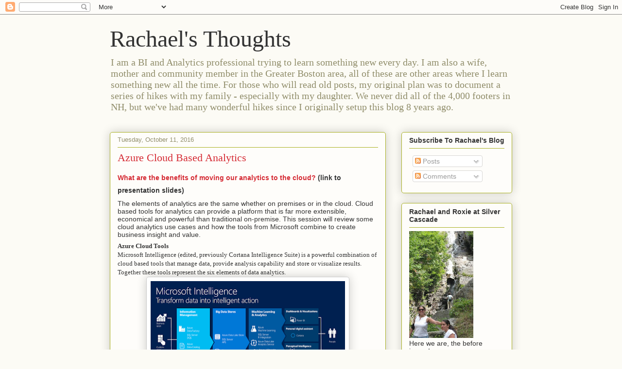

--- FILE ---
content_type: text/html; charset=UTF-8
request_url: http://www.rachaelmartino.com/2016/10/azure-cloud-based-analytics_99.html?showComment=1529496128041
body_size: 50903
content:
<!DOCTYPE html>
<html class='v2' dir='ltr' lang='en'>
<head>
<link href='https://www.blogger.com/static/v1/widgets/335934321-css_bundle_v2.css' rel='stylesheet' type='text/css'/>
<meta content='width=1100' name='viewport'/>
<meta content='text/html; charset=UTF-8' http-equiv='Content-Type'/>
<meta content='blogger' name='generator'/>
<link href='http://www.rachaelmartino.com/favicon.ico' rel='icon' type='image/x-icon'/>
<link href='http://www.rachaelmartino.com/2016/10/azure-cloud-based-analytics_99.html' rel='canonical'/>
<link rel="alternate" type="application/atom+xml" title="Rachael&#39;s Thoughts - Atom" href="http://www.rachaelmartino.com/feeds/posts/default" />
<link rel="alternate" type="application/rss+xml" title="Rachael&#39;s Thoughts - RSS" href="http://www.rachaelmartino.com/feeds/posts/default?alt=rss" />
<link rel="service.post" type="application/atom+xml" title="Rachael&#39;s Thoughts - Atom" href="https://www.blogger.com/feeds/5522066669080132484/posts/default" />

<link rel="alternate" type="application/atom+xml" title="Rachael&#39;s Thoughts - Atom" href="http://www.rachaelmartino.com/feeds/2951261302606832401/comments/default" />
<!--Can't find substitution for tag [blog.ieCssRetrofitLinks]-->
<link href='https://blogger.googleusercontent.com/img/b/R29vZ2xl/AVvXsEi_GosZ-u54qSnsfEi41BNLeJ1Tcc8teCKXBJxRHkTir4A2nitmhOXfzJKup3MJWuX4bvqIORQM9MMS9RfmV7ZEY0LUrefQZ7Lk0FCpcBGYlYBEoh7_bNb-svO3yV5b3KTwhes0kgmrUfhv/s400/Cortana+Intelligence.png' rel='image_src'/>
<meta content='http://www.rachaelmartino.com/2016/10/azure-cloud-based-analytics_99.html' property='og:url'/>
<meta content='Azure Cloud Based Analytics' property='og:title'/>
<meta content='   What are the benefits of moving our analytics to the cloud?  (link to presentation slides)   The elements of analytics are the same wheth...' property='og:description'/>
<meta content='https://blogger.googleusercontent.com/img/b/R29vZ2xl/AVvXsEi_GosZ-u54qSnsfEi41BNLeJ1Tcc8teCKXBJxRHkTir4A2nitmhOXfzJKup3MJWuX4bvqIORQM9MMS9RfmV7ZEY0LUrefQZ7Lk0FCpcBGYlYBEoh7_bNb-svO3yV5b3KTwhes0kgmrUfhv/w1200-h630-p-k-no-nu/Cortana+Intelligence.png' property='og:image'/>
<title>Rachael's Thoughts: Azure Cloud Based Analytics</title>
<style id='page-skin-1' type='text/css'><!--
/*
-----------------------------------------------
Blogger Template Style
Name:     Awesome Inc.
Designer: Tina Chen
URL:      tinachen.org
----------------------------------------------- */
/* Content
----------------------------------------------- */
body {
font: normal normal 13px Arial, Tahoma, Helvetica, FreeSans, sans-serif;
color: #333333;
background: #fcfbf5 none repeat scroll top left;
}
html body .content-outer {
min-width: 0;
max-width: 100%;
width: 100%;
}
a:link {
text-decoration: none;
color: #d52a33;
}
a:visited {
text-decoration: none;
color: #7d181e;
}
a:hover {
text-decoration: underline;
color: #d52a33;
}
.body-fauxcolumn-outer .cap-top {
position: absolute;
z-index: 1;
height: 276px;
width: 100%;
background: transparent none repeat-x scroll top left;
_background-image: none;
}
/* Columns
----------------------------------------------- */
.content-inner {
padding: 0;
}
.header-inner .section {
margin: 0 16px;
}
.tabs-inner .section {
margin: 0 16px;
}
.main-inner {
padding-top: 30px;
}
.main-inner .column-center-inner,
.main-inner .column-left-inner,
.main-inner .column-right-inner {
padding: 0 5px;
}
*+html body .main-inner .column-center-inner {
margin-top: -30px;
}
#layout .main-inner .column-center-inner {
margin-top: 0;
}
/* Header
----------------------------------------------- */
.header-outer {
margin: 0 0 0 0;
background: transparent none repeat scroll 0 0;
}
.Header h1 {
font: normal normal 48px Georgia, Utopia, 'Palatino Linotype', Palatino, serif;
color: #333333;
text-shadow: 0 0 -1px #000000;
}
.Header h1 a {
color: #333333;
}
.Header .description {
font: normal normal 20px Georgia, Utopia, 'Palatino Linotype', Palatino, serif;
color: #908d6a;
}
.header-inner .Header .titlewrapper,
.header-inner .Header .descriptionwrapper {
padding-left: 0;
padding-right: 0;
margin-bottom: 0;
}
.header-inner .Header .titlewrapper {
padding-top: 22px;
}
/* Tabs
----------------------------------------------- */
.tabs-outer {
overflow: hidden;
position: relative;
background: #b3ca88 url(https://www.blogblog.com/1kt/awesomeinc/tabs_gradient_light.png) repeat scroll 0 0;
}
#layout .tabs-outer {
overflow: visible;
}
.tabs-cap-top, .tabs-cap-bottom {
position: absolute;
width: 100%;
border-top: 1px solid #908d6a;
}
.tabs-cap-bottom {
bottom: 0;
}
.tabs-inner .widget li a {
display: inline-block;
margin: 0;
padding: .6em 1.5em;
font: normal normal 13px Arial, Tahoma, Helvetica, FreeSans, sans-serif;
color: #333333;
border-top: 1px solid #908d6a;
border-bottom: 1px solid #908d6a;
border-left: 1px solid #908d6a;
height: 16px;
line-height: 16px;
}
.tabs-inner .widget li:last-child a {
border-right: 1px solid #908d6a;
}
.tabs-inner .widget li.selected a, .tabs-inner .widget li a:hover {
background: #63704b url(https://www.blogblog.com/1kt/awesomeinc/tabs_gradient_light.png) repeat-x scroll 0 -100px;
color: #ffffff;
}
/* Headings
----------------------------------------------- */
h2 {
font: normal bold 14px Arial, Tahoma, Helvetica, FreeSans, sans-serif;
color: #333333;
}
/* Widgets
----------------------------------------------- */
.main-inner .section {
margin: 0 27px;
padding: 0;
}
.main-inner .column-left-outer,
.main-inner .column-right-outer {
margin-top: 0;
}
#layout .main-inner .column-left-outer,
#layout .main-inner .column-right-outer {
margin-top: 0;
}
.main-inner .column-left-inner,
.main-inner .column-right-inner {
background: transparent none repeat 0 0;
-moz-box-shadow: 0 0 0 rgba(0, 0, 0, .2);
-webkit-box-shadow: 0 0 0 rgba(0, 0, 0, .2);
-goog-ms-box-shadow: 0 0 0 rgba(0, 0, 0, .2);
box-shadow: 0 0 0 rgba(0, 0, 0, .2);
-moz-border-radius: 5px;
-webkit-border-radius: 5px;
-goog-ms-border-radius: 5px;
border-radius: 5px;
}
#layout .main-inner .column-left-inner,
#layout .main-inner .column-right-inner {
margin-top: 0;
}
.sidebar .widget {
font: normal normal 14px Arial, Tahoma, Helvetica, FreeSans, sans-serif;
color: #333333;
}
.sidebar .widget a:link {
color: #d52a33;
}
.sidebar .widget a:visited {
color: #7d181e;
}
.sidebar .widget a:hover {
color: #d52a33;
}
.sidebar .widget h2 {
text-shadow: 0 0 -1px #000000;
}
.main-inner .widget {
background-color: #fefdfa;
border: 1px solid #aab123;
padding: 0 15px 15px;
margin: 20px -16px;
-moz-box-shadow: 0 0 20px rgba(0, 0, 0, .2);
-webkit-box-shadow: 0 0 20px rgba(0, 0, 0, .2);
-goog-ms-box-shadow: 0 0 20px rgba(0, 0, 0, .2);
box-shadow: 0 0 20px rgba(0, 0, 0, .2);
-moz-border-radius: 5px;
-webkit-border-radius: 5px;
-goog-ms-border-radius: 5px;
border-radius: 5px;
}
.main-inner .widget h2 {
margin: 0 -0;
padding: .6em 0 .5em;
border-bottom: 1px solid transparent;
}
.footer-inner .widget h2 {
padding: 0 0 .4em;
border-bottom: 1px solid transparent;
}
.main-inner .widget h2 + div, .footer-inner .widget h2 + div {
border-top: 1px solid #aab123;
padding-top: 8px;
}
.main-inner .widget .widget-content {
margin: 0 -0;
padding: 7px 0 0;
}
.main-inner .widget ul, .main-inner .widget #ArchiveList ul.flat {
margin: -8px -15px 0;
padding: 0;
list-style: none;
}
.main-inner .widget #ArchiveList {
margin: -8px 0 0;
}
.main-inner .widget ul li, .main-inner .widget #ArchiveList ul.flat li {
padding: .5em 15px;
text-indent: 0;
color: #666666;
border-top: 0 solid #aab123;
border-bottom: 1px solid transparent;
}
.main-inner .widget #ArchiveList ul li {
padding-top: .25em;
padding-bottom: .25em;
}
.main-inner .widget ul li:first-child, .main-inner .widget #ArchiveList ul.flat li:first-child {
border-top: none;
}
.main-inner .widget ul li:last-child, .main-inner .widget #ArchiveList ul.flat li:last-child {
border-bottom: none;
}
.post-body {
position: relative;
}
.main-inner .widget .post-body ul {
padding: 0 2.5em;
margin: .5em 0;
list-style: disc;
}
.main-inner .widget .post-body ul li {
padding: 0.25em 0;
margin-bottom: .25em;
color: #333333;
border: none;
}
.footer-inner .widget ul {
padding: 0;
list-style: none;
}
.widget .zippy {
color: #666666;
}
/* Posts
----------------------------------------------- */
body .main-inner .Blog {
padding: 0;
margin-bottom: 1em;
background-color: transparent;
border: none;
-moz-box-shadow: 0 0 0 rgba(0, 0, 0, 0);
-webkit-box-shadow: 0 0 0 rgba(0, 0, 0, 0);
-goog-ms-box-shadow: 0 0 0 rgba(0, 0, 0, 0);
box-shadow: 0 0 0 rgba(0, 0, 0, 0);
}
.main-inner .section:last-child .Blog:last-child {
padding: 0;
margin-bottom: 1em;
}
.main-inner .widget h2.date-header {
margin: 0 -15px 1px;
padding: 0 0 0 0;
font: normal normal 13px Arial, Tahoma, Helvetica, FreeSans, sans-serif;
color: #908d6a;
background: transparent none no-repeat scroll top left;
border-top: 0 solid #aab123;
border-bottom: 1px solid transparent;
-moz-border-radius-topleft: 0;
-moz-border-radius-topright: 0;
-webkit-border-top-left-radius: 0;
-webkit-border-top-right-radius: 0;
border-top-left-radius: 0;
border-top-right-radius: 0;
position: static;
bottom: 100%;
right: 15px;
text-shadow: 0 0 -1px #000000;
}
.main-inner .widget h2.date-header span {
font: normal normal 13px Arial, Tahoma, Helvetica, FreeSans, sans-serif;
display: block;
padding: .5em 15px;
border-left: 0 solid #aab123;
border-right: 0 solid #aab123;
}
.date-outer {
position: relative;
margin: 30px 0 20px;
padding: 0 15px;
background-color: #fefdfa;
border: 1px solid #aab123;
-moz-box-shadow: 0 0 20px rgba(0, 0, 0, .2);
-webkit-box-shadow: 0 0 20px rgba(0, 0, 0, .2);
-goog-ms-box-shadow: 0 0 20px rgba(0, 0, 0, .2);
box-shadow: 0 0 20px rgba(0, 0, 0, .2);
-moz-border-radius: 5px;
-webkit-border-radius: 5px;
-goog-ms-border-radius: 5px;
border-radius: 5px;
}
.date-outer:first-child {
margin-top: 0;
}
.date-outer:last-child {
margin-bottom: 20px;
-moz-border-radius-bottomleft: 5px;
-moz-border-radius-bottomright: 5px;
-webkit-border-bottom-left-radius: 5px;
-webkit-border-bottom-right-radius: 5px;
-goog-ms-border-bottom-left-radius: 5px;
-goog-ms-border-bottom-right-radius: 5px;
border-bottom-left-radius: 5px;
border-bottom-right-radius: 5px;
}
.date-posts {
margin: 0 -0;
padding: 0 0;
clear: both;
}
.post-outer, .inline-ad {
border-top: 1px solid #aab123;
margin: 0 -0;
padding: 15px 0;
}
.post-outer {
padding-bottom: 10px;
}
.post-outer:first-child {
padding-top: 0;
border-top: none;
}
.post-outer:last-child, .inline-ad:last-child {
border-bottom: none;
}
.post-body {
position: relative;
}
.post-body img {
padding: 8px;
background: #ffffff;
border: 1px solid #cccccc;
-moz-box-shadow: 0 0 20px rgba(0, 0, 0, .2);
-webkit-box-shadow: 0 0 20px rgba(0, 0, 0, .2);
box-shadow: 0 0 20px rgba(0, 0, 0, .2);
-moz-border-radius: 5px;
-webkit-border-radius: 5px;
border-radius: 5px;
}
h3.post-title, h4 {
font: normal normal 22px Georgia, Utopia, 'Palatino Linotype', Palatino, serif;
color: #d52a33;
}
h3.post-title a {
font: normal normal 22px Georgia, Utopia, 'Palatino Linotype', Palatino, serif;
color: #d52a33;
}
h3.post-title a:hover {
color: #d52a33;
text-decoration: underline;
}
.post-header {
margin: 0 0 1em;
}
.post-body {
line-height: 1.4;
}
.post-outer h2 {
color: #333333;
}
.post-footer {
margin: 1.5em 0 0;
}
#blog-pager {
padding: 15px;
font-size: 120%;
background-color: #fefdfa;
border: 1px solid #aab123;
-moz-box-shadow: 0 0 20px rgba(0, 0, 0, .2);
-webkit-box-shadow: 0 0 20px rgba(0, 0, 0, .2);
-goog-ms-box-shadow: 0 0 20px rgba(0, 0, 0, .2);
box-shadow: 0 0 20px rgba(0, 0, 0, .2);
-moz-border-radius: 5px;
-webkit-border-radius: 5px;
-goog-ms-border-radius: 5px;
border-radius: 5px;
-moz-border-radius-topleft: 5px;
-moz-border-radius-topright: 5px;
-webkit-border-top-left-radius: 5px;
-webkit-border-top-right-radius: 5px;
-goog-ms-border-top-left-radius: 5px;
-goog-ms-border-top-right-radius: 5px;
border-top-left-radius: 5px;
border-top-right-radius-topright: 5px;
margin-top: 1em;
}
.blog-feeds, .post-feeds {
margin: 1em 0;
text-align: center;
color: #333333;
}
.blog-feeds a, .post-feeds a {
color: #d52a33;
}
.blog-feeds a:visited, .post-feeds a:visited {
color: #7d181e;
}
.blog-feeds a:hover, .post-feeds a:hover {
color: #d52a33;
}
.post-outer .comments {
margin-top: 2em;
}
/* Comments
----------------------------------------------- */
.comments .comments-content .icon.blog-author {
background-repeat: no-repeat;
background-image: url([data-uri]);
}
.comments .comments-content .loadmore a {
border-top: 1px solid #908d6a;
border-bottom: 1px solid #908d6a;
}
.comments .continue {
border-top: 2px solid #908d6a;
}
/* Footer
----------------------------------------------- */
.footer-outer {
margin: -20px 0 -1px;
padding: 20px 0 0;
color: #333333;
overflow: hidden;
}
.footer-fauxborder-left {
border-top: 1px solid #aab123;
background: #fefdfa none repeat scroll 0 0;
-moz-box-shadow: 0 0 20px rgba(0, 0, 0, .2);
-webkit-box-shadow: 0 0 20px rgba(0, 0, 0, .2);
-goog-ms-box-shadow: 0 0 20px rgba(0, 0, 0, .2);
box-shadow: 0 0 20px rgba(0, 0, 0, .2);
margin: 0 -20px;
}
/* Mobile
----------------------------------------------- */
body.mobile {
background-size: auto;
}
.mobile .body-fauxcolumn-outer {
background: transparent none repeat scroll top left;
}
*+html body.mobile .main-inner .column-center-inner {
margin-top: 0;
}
.mobile .main-inner .widget {
padding: 0 0 15px;
}
.mobile .main-inner .widget h2 + div,
.mobile .footer-inner .widget h2 + div {
border-top: none;
padding-top: 0;
}
.mobile .footer-inner .widget h2 {
padding: 0.5em 0;
border-bottom: none;
}
.mobile .main-inner .widget .widget-content {
margin: 0;
padding: 7px 0 0;
}
.mobile .main-inner .widget ul,
.mobile .main-inner .widget #ArchiveList ul.flat {
margin: 0 -15px 0;
}
.mobile .main-inner .widget h2.date-header {
right: 0;
}
.mobile .date-header span {
padding: 0.4em 0;
}
.mobile .date-outer:first-child {
margin-bottom: 0;
border: 1px solid #aab123;
-moz-border-radius-topleft: 5px;
-moz-border-radius-topright: 5px;
-webkit-border-top-left-radius: 5px;
-webkit-border-top-right-radius: 5px;
-goog-ms-border-top-left-radius: 5px;
-goog-ms-border-top-right-radius: 5px;
border-top-left-radius: 5px;
border-top-right-radius: 5px;
}
.mobile .date-outer {
border-color: #aab123;
border-width: 0 1px 1px;
}
.mobile .date-outer:last-child {
margin-bottom: 0;
}
.mobile .main-inner {
padding: 0;
}
.mobile .header-inner .section {
margin: 0;
}
.mobile .post-outer, .mobile .inline-ad {
padding: 5px 0;
}
.mobile .tabs-inner .section {
margin: 0 10px;
}
.mobile .main-inner .widget h2 {
margin: 0;
padding: 0;
}
.mobile .main-inner .widget h2.date-header span {
padding: 0;
}
.mobile .main-inner .widget .widget-content {
margin: 0;
padding: 7px 0 0;
}
.mobile #blog-pager {
border: 1px solid transparent;
background: #fefdfa none repeat scroll 0 0;
}
.mobile .main-inner .column-left-inner,
.mobile .main-inner .column-right-inner {
background: transparent none repeat 0 0;
-moz-box-shadow: none;
-webkit-box-shadow: none;
-goog-ms-box-shadow: none;
box-shadow: none;
}
.mobile .date-posts {
margin: 0;
padding: 0;
}
.mobile .footer-fauxborder-left {
margin: 0;
border-top: inherit;
}
.mobile .main-inner .section:last-child .Blog:last-child {
margin-bottom: 0;
}
.mobile-index-contents {
color: #333333;
}
.mobile .mobile-link-button {
background: #d52a33 url(https://www.blogblog.com/1kt/awesomeinc/tabs_gradient_light.png) repeat scroll 0 0;
}
.mobile-link-button a:link, .mobile-link-button a:visited {
color: #ffffff;
}
.mobile .tabs-inner .PageList .widget-content {
background: transparent;
border-top: 1px solid;
border-color: #908d6a;
color: #333333;
}
.mobile .tabs-inner .PageList .widget-content .pagelist-arrow {
border-left: 1px solid #908d6a;
}

--></style>
<style id='template-skin-1' type='text/css'><!--
body {
min-width: 860px;
}
.content-outer, .content-fauxcolumn-outer, .region-inner {
min-width: 860px;
max-width: 860px;
_width: 860px;
}
.main-inner .columns {
padding-left: 0px;
padding-right: 260px;
}
.main-inner .fauxcolumn-center-outer {
left: 0px;
right: 260px;
/* IE6 does not respect left and right together */
_width: expression(this.parentNode.offsetWidth -
parseInt("0px") -
parseInt("260px") + 'px');
}
.main-inner .fauxcolumn-left-outer {
width: 0px;
}
.main-inner .fauxcolumn-right-outer {
width: 260px;
}
.main-inner .column-left-outer {
width: 0px;
right: 100%;
margin-left: -0px;
}
.main-inner .column-right-outer {
width: 260px;
margin-right: -260px;
}
#layout {
min-width: 0;
}
#layout .content-outer {
min-width: 0;
width: 800px;
}
#layout .region-inner {
min-width: 0;
width: auto;
}
body#layout div.add_widget {
padding: 8px;
}
body#layout div.add_widget a {
margin-left: 32px;
}
--></style>
<link href='https://www.blogger.com/dyn-css/authorization.css?targetBlogID=5522066669080132484&amp;zx=33aa8355-7d3c-483d-84cf-d4174eb92417' media='none' onload='if(media!=&#39;all&#39;)media=&#39;all&#39;' rel='stylesheet'/><noscript><link href='https://www.blogger.com/dyn-css/authorization.css?targetBlogID=5522066669080132484&amp;zx=33aa8355-7d3c-483d-84cf-d4174eb92417' rel='stylesheet'/></noscript>
<meta name='google-adsense-platform-account' content='ca-host-pub-1556223355139109'/>
<meta name='google-adsense-platform-domain' content='blogspot.com'/>

</head>
<body class='loading variant-renewable'>
<div class='navbar section' id='navbar' name='Navbar'><div class='widget Navbar' data-version='1' id='Navbar1'><script type="text/javascript">
    function setAttributeOnload(object, attribute, val) {
      if(window.addEventListener) {
        window.addEventListener('load',
          function(){ object[attribute] = val; }, false);
      } else {
        window.attachEvent('onload', function(){ object[attribute] = val; });
      }
    }
  </script>
<div id="navbar-iframe-container"></div>
<script type="text/javascript" src="https://apis.google.com/js/platform.js"></script>
<script type="text/javascript">
      gapi.load("gapi.iframes:gapi.iframes.style.bubble", function() {
        if (gapi.iframes && gapi.iframes.getContext) {
          gapi.iframes.getContext().openChild({
              url: 'https://www.blogger.com/navbar/5522066669080132484?po\x3d2951261302606832401\x26origin\x3dhttp://www.rachaelmartino.com',
              where: document.getElementById("navbar-iframe-container"),
              id: "navbar-iframe"
          });
        }
      });
    </script><script type="text/javascript">
(function() {
var script = document.createElement('script');
script.type = 'text/javascript';
script.src = '//pagead2.googlesyndication.com/pagead/js/google_top_exp.js';
var head = document.getElementsByTagName('head')[0];
if (head) {
head.appendChild(script);
}})();
</script>
</div></div>
<div class='body-fauxcolumns'>
<div class='fauxcolumn-outer body-fauxcolumn-outer'>
<div class='cap-top'>
<div class='cap-left'></div>
<div class='cap-right'></div>
</div>
<div class='fauxborder-left'>
<div class='fauxborder-right'></div>
<div class='fauxcolumn-inner'>
</div>
</div>
<div class='cap-bottom'>
<div class='cap-left'></div>
<div class='cap-right'></div>
</div>
</div>
</div>
<div class='content'>
<div class='content-fauxcolumns'>
<div class='fauxcolumn-outer content-fauxcolumn-outer'>
<div class='cap-top'>
<div class='cap-left'></div>
<div class='cap-right'></div>
</div>
<div class='fauxborder-left'>
<div class='fauxborder-right'></div>
<div class='fauxcolumn-inner'>
</div>
</div>
<div class='cap-bottom'>
<div class='cap-left'></div>
<div class='cap-right'></div>
</div>
</div>
</div>
<div class='content-outer'>
<div class='content-cap-top cap-top'>
<div class='cap-left'></div>
<div class='cap-right'></div>
</div>
<div class='fauxborder-left content-fauxborder-left'>
<div class='fauxborder-right content-fauxborder-right'></div>
<div class='content-inner'>
<header>
<div class='header-outer'>
<div class='header-cap-top cap-top'>
<div class='cap-left'></div>
<div class='cap-right'></div>
</div>
<div class='fauxborder-left header-fauxborder-left'>
<div class='fauxborder-right header-fauxborder-right'></div>
<div class='region-inner header-inner'>
<div class='header section' id='header' name='Header'><div class='widget Header' data-version='1' id='Header1'>
<div id='header-inner'>
<div class='titlewrapper'>
<h1 class='title'>
<a href='http://www.rachaelmartino.com/'>
Rachael's Thoughts
</a>
</h1>
</div>
<div class='descriptionwrapper'>
<p class='description'><span>I am a BI and Analytics professional trying to learn something new every day. I am also a wife, mother and community member in the Greater Boston area, all of these are other areas where I learn something new all the time.

For those who will read old posts, my original plan was to document a series of hikes with my family - especially with my daughter. We never did all of the 4,000 footers in NH, but we've had many wonderful hikes since I originally setup this blog 8 years ago.
</span></p>
</div>
</div>
</div></div>
</div>
</div>
<div class='header-cap-bottom cap-bottom'>
<div class='cap-left'></div>
<div class='cap-right'></div>
</div>
</div>
</header>
<div class='tabs-outer'>
<div class='tabs-cap-top cap-top'>
<div class='cap-left'></div>
<div class='cap-right'></div>
</div>
<div class='fauxborder-left tabs-fauxborder-left'>
<div class='fauxborder-right tabs-fauxborder-right'></div>
<div class='region-inner tabs-inner'>
<div class='tabs no-items section' id='crosscol' name='Cross-Column'></div>
<div class='tabs no-items section' id='crosscol-overflow' name='Cross-Column 2'></div>
</div>
</div>
<div class='tabs-cap-bottom cap-bottom'>
<div class='cap-left'></div>
<div class='cap-right'></div>
</div>
</div>
<div class='main-outer'>
<div class='main-cap-top cap-top'>
<div class='cap-left'></div>
<div class='cap-right'></div>
</div>
<div class='fauxborder-left main-fauxborder-left'>
<div class='fauxborder-right main-fauxborder-right'></div>
<div class='region-inner main-inner'>
<div class='columns fauxcolumns'>
<div class='fauxcolumn-outer fauxcolumn-center-outer'>
<div class='cap-top'>
<div class='cap-left'></div>
<div class='cap-right'></div>
</div>
<div class='fauxborder-left'>
<div class='fauxborder-right'></div>
<div class='fauxcolumn-inner'>
</div>
</div>
<div class='cap-bottom'>
<div class='cap-left'></div>
<div class='cap-right'></div>
</div>
</div>
<div class='fauxcolumn-outer fauxcolumn-left-outer'>
<div class='cap-top'>
<div class='cap-left'></div>
<div class='cap-right'></div>
</div>
<div class='fauxborder-left'>
<div class='fauxborder-right'></div>
<div class='fauxcolumn-inner'>
</div>
</div>
<div class='cap-bottom'>
<div class='cap-left'></div>
<div class='cap-right'></div>
</div>
</div>
<div class='fauxcolumn-outer fauxcolumn-right-outer'>
<div class='cap-top'>
<div class='cap-left'></div>
<div class='cap-right'></div>
</div>
<div class='fauxborder-left'>
<div class='fauxborder-right'></div>
<div class='fauxcolumn-inner'>
</div>
</div>
<div class='cap-bottom'>
<div class='cap-left'></div>
<div class='cap-right'></div>
</div>
</div>
<!-- corrects IE6 width calculation -->
<div class='columns-inner'>
<div class='column-center-outer'>
<div class='column-center-inner'>
<div class='main section' id='main' name='Main'><div class='widget Blog' data-version='1' id='Blog1'>
<div class='blog-posts hfeed'>

          <div class="date-outer">
        
<h2 class='date-header'><span>Tuesday, October 11, 2016</span></h2>

          <div class="date-posts">
        
<div class='post-outer'>
<div class='post hentry uncustomized-post-template' itemprop='blogPost' itemscope='itemscope' itemtype='http://schema.org/BlogPosting'>
<meta content='https://blogger.googleusercontent.com/img/b/R29vZ2xl/AVvXsEi_GosZ-u54qSnsfEi41BNLeJ1Tcc8teCKXBJxRHkTir4A2nitmhOXfzJKup3MJWuX4bvqIORQM9MMS9RfmV7ZEY0LUrefQZ7Lk0FCpcBGYlYBEoh7_bNb-svO3yV5b3KTwhes0kgmrUfhv/s400/Cortana+Intelligence.png' itemprop='image_url'/>
<meta content='5522066669080132484' itemprop='blogId'/>
<meta content='2951261302606832401' itemprop='postId'/>
<a name='2951261302606832401'></a>
<h3 class='post-title entry-title' itemprop='name'>
Azure Cloud Based Analytics
</h3>
<div class='post-header'>
<div class='post-header-line-1'></div>
</div>
<div class='post-body entry-content' id='post-body-2951261302606832401' itemprop='description articleBody'>
<h3 class="post-title entry-title" itemprop="name" style="background-color: #fefdfa; color: #d52a33; font-family: Georgia, Utopia, &quot;Palatino Linotype&quot;, Palatino, serif; font-size: 22px; font-stretch: normal; font-weight: normal; line-height: normal; margin: 0px; position: relative;">
</h3>
<div style="background-color: #fefdfa; font-family: georgia, utopia, &quot;palatino linotype&quot;, palatino, serif; font-size: 22px; font-stretch: normal; font-weight: normal; line-height: normal; margin: 0px; position: relative;">
<b style="font-family: arial, helvetica, sans-serif; font-size: 14px;"><a href="https://drive.google.com/open?id=0B5fNMvDO9OVwVjhUWUNSbFFnaUE" target="_blank">What are the benefits of moving our analytics to the cloud?</a>&nbsp;(link to presentation slides)</b></div>
<div style="background-color: #fefdfa; border-bottom: 1px solid transparent; font-stretch: normal; line-height: normal; margin: 0px; padding: 0.6em 0px 0.5em; position: relative;">
<span style="font-family: &quot;arial&quot; , &quot;helvetica&quot; , sans-serif; font-size: 14px;">The elements of analytics are the same whether on premises or in the cloud. Cloud based tools for analytics can provide a platform that is far more extensible, economical and powerful than traditional on-premise. This session will review some cloud analytics use cases and how the tools from Microsoft combine to create business insight and value.</span></div>
<div>
<div style="margin: 0in;">
<div style="font-family: calibri;">
<span style="font-family: &quot;calibri&quot;;"><b>Azure Cloud Tools</b></span><br />
<span style="font-family: &quot;calibri&quot;;">Microsoft Intelligence (edited, previously Cortana Intelligence Suite) is a powerful combination of cloud based tools that manage data, provide analysis capability and store or visualize results. Together these tools represent the six elements of data analytics.</span></div>
</div>
<div style="font-family: calibri;">
<div style="direction: ltr; margin-bottom: 0pt; margin-left: 0in; margin-top: 0pt; unicode-bidi: embed; word-break: normal;">
<div style="margin: 0px;">
<div class="separator" style="clear: both; text-align: center;">
<a href="https://blogger.googleusercontent.com/img/b/R29vZ2xl/AVvXsEi_GosZ-u54qSnsfEi41BNLeJ1Tcc8teCKXBJxRHkTir4A2nitmhOXfzJKup3MJWuX4bvqIORQM9MMS9RfmV7ZEY0LUrefQZ7Lk0FCpcBGYlYBEoh7_bNb-svO3yV5b3KTwhes0kgmrUfhv/s1600/Cortana+Intelligence.png" imageanchor="1" style="margin-left: 1em; margin-right: 1em;"><img border="0" height="222" src="https://blogger.googleusercontent.com/img/b/R29vZ2xl/AVvXsEi_GosZ-u54qSnsfEi41BNLeJ1Tcc8teCKXBJxRHkTir4A2nitmhOXfzJKup3MJWuX4bvqIORQM9MMS9RfmV7ZEY0LUrefQZ7Lk0FCpcBGYlYBEoh7_bNb-svO3yV5b3KTwhes0kgmrUfhv/s400/Cortana+Intelligence.png" width="400" /></a></div>
<span style="font-family: &quot;calibri&quot;; font-size: 12pt; vertical-align: baseline;"><br /></span></div>
<div class="separator" style="clear: both; text-align: center;">
</div>
<div style="font-family: calibri;">
<span style="font-family: &quot;calibri&quot;; font-size: 12pt; vertical-align: baseline;"></span><br /></div>
<div style="margin: 0px;">
<div style="font-family: calibri;">
The talk on Data Based analytics includes a demonstration of Data Lake, PolyBase, Azure SQL Data Warehouse,&nbsp;<a href="http://app.powerbi.com/" target="_blank">Power BI</a>, and&nbsp;<a href="http://studio.azureml.net/" target="_blank">Azure Machine Learning</a>. The links to Power BI and Azure ML will take you to the apps, each has a free account you can sign up and use for testing. I encourage you to sign up for the free offer for $200 in Azure Credits (United States based offer, at the time of this posting Oct. 11, 2016).<br />
<br /></div>
</div>
</div>
</div>
</div>
<div style="margin: 0in;">
<div style="font-family: calibri;">
<span style="font-family: &quot;calibri&quot;;"><b>Analytics projects</b></span><br />
<span style="font-family: &quot;calibri&quot;;"><a href="http://searchbusinessanalytics.techtarget.com/news/2240019778/Gartner-The-six-elements-of-cloud-analytics-and-SaaS-BI" target="_blank">According to Gartner analytics projects include 6 elements</a> and there are common challenges for each of these elements that must be addressed in any analytics project:</span><br />
<span style="font-family: &quot;calibri&quot;;"><br /></span>
<span style="font-family: &quot;calibri&quot;;">&nbsp; 1. Data sources - volume alone and the need to move large data sets</span><br />
<span style="font-family: &quot;calibri&quot;;">&nbsp; 2. Data models - complexity of setup as they simulate business processes</span><br />
<span style="font-family: &quot;calibri&quot;;">&nbsp; 3. Processing applications - data cleansing, remediation of bad data</span><br />
<span style="font-family: &quot;calibri&quot;;">&nbsp; 4. Computing power - analysis requires considerable power</span><br />
<span style="font-family: &quot;calibri&quot;;">&nbsp; 5. Analytics models - design of experiments and management of the models, model complexity</span><br />
<span style="font-family: &quot;calibri&quot;;">&nbsp; 6. Sharing and storage of results - informative visualizations and results embedded in applications</span><br />
<span style="font-family: &quot;calibri&quot;;"><br /></span>
<span style="font-family: &quot;calibri&quot;;">Tools provided by cloud vendors provide assistance and in some cases, with far superior solutions to these issues.</span><br />
<span style="font-family: &quot;calibri&quot;;">The Cloud analytics tools are designed to address the challenges we&#8217;ve been discussing:</span><br />
<span style="font-family: &quot;calibri&quot;;">&nbsp;1) Scalability: Agility/ Flexibility</span><br />
<span style="font-family: &quot;calibri&quot;;">&nbsp; &nbsp; &nbsp;-large data sources &#8211;power them off when not in use</span><br />
<span style="font-family: &quot;calibri&quot;;">&nbsp; &nbsp; &nbsp;- heavy computing capability &#8211; pay only for what you use</span><br />
<span style="font-family: &quot;calibri&quot;;">&nbsp; &nbsp; - Stand up a new environment &#8211; pilot a new capability</span><br />
<span style="font-family: &quot;calibri&quot;;">&nbsp; &nbsp;- integrate data sources with multiple visualization and analytics environment</span><br />
<span style="font-family: &quot;calibri&quot;;">2) Economy &#8211;</span><br />
<span style="font-family: &quot;calibri&quot;;">&nbsp; &nbsp; - less expensive to stand up than hardware and software,</span><br />
<span style="font-family: &quot;calibri&quot;;">&nbsp; &nbsp; - fewer skills necessary in house for implementation, configuration, integration, use,</span><br />
<span style="font-family: &quot;calibri&quot;;">&nbsp; &nbsp; &nbsp;- management and maintenance of systems</span><br />
<span style="font-family: &quot;calibri&quot;;">3) Security</span><br />
<span style="font-family: &quot;calibri&quot;;">&nbsp; &nbsp;- Azure is designed for security from the ground up</span><br />
<span style="font-family: &quot;calibri&quot;;">&nbsp; &nbsp;- Microsoft spends $1B a year on security research &#8211; more than most security firms</span><br />
<span style="font-family: &quot;calibri&quot;;">&nbsp; &nbsp;- identity based security throughout the stack</span><br />
<span style="font-family: &quot;calibri&quot;;"><br /></span>
<span style="font-family: &quot;calibri&quot;;">&nbsp; &nbsp;- protection for disaster recovery, regulatory specific platforms to address security needs</span><br />
<span style="font-family: &quot;calibri&quot;;">4) Capability</span><br />
<span style="font-family: &quot;calibri&quot;;">&nbsp; - Integration with desktop tools for embedding visualizations, integrating predictive analytics</span><br />
<span style="font-family: &quot;calibri&quot;;">&nbsp; - Consumer technology style interfaces enable faster learning and require fewer skills than script based on premises tools</span><br />
<span style="font-family: &quot;calibri&quot;;">&nbsp; - Collaboration enabled by ties across Office 365 tools and Mobile capabilities</span><br />
<span style="font-family: &quot;calibri&quot;;">&nbsp; - Powerful servers can simply process far more data and analysis than most local servers</span><br />
<span style="font-family: &quot;calibri&quot;;"><b><br /></b></span></div>
</div>
<div style="font-family: calibri;">
<div style="direction: ltr; font-family: calibri; margin-bottom: 0pt; margin-left: 0in; margin-top: 0pt; unicode-bidi: embed; word-break: normal;">
<div style="margin: 0px;">
<span style="font-family: &quot;calibri&quot;;"><b>How can my business benefit from analytics in the cloud?</b></span><br />
<span style="font-family: &quot;calibri&quot;;">Data, provided and used as a valuable asset of the firm provides leverage employees apply to problem solving activities. Fact based trend prediction leads to insights that provide business value.</span><br />
<span style="font-family: &quot;calibri&quot;;">Businesses taking advantage of the cloud to benefit from increased cloud computing power, the ability to handle large data sets and for the mobility provided by access to the analytics platform from any location.</span><br />
<div style="font-family: calibri;">
<br /></div>
</div>
</div>
<div style="font-family: calibri;">
<div style="font-family: calibri;">
<div class="separator" style="clear: both; text-align: center;">
<a href="https://blogger.googleusercontent.com/img/b/R29vZ2xl/AVvXsEhsC0_ibZXRv9JPXyBi0oxRG88RXXxRZ_Q3kEUhlP4qps7nhJzO1PIq-pux2c_QaYUlDyTqsS2_D8NR0R-Dd3PbQPukxLlZ6ygWinxOKPfzYulvQhyPovTwFciLeZQodRFs6RyTeZWi0hM5/s1600/Business+benefits.png" imageanchor="1" style="margin-left: 1em; margin-right: 1em;"><img border="0" height="147" src="https://blogger.googleusercontent.com/img/b/R29vZ2xl/AVvXsEhsC0_ibZXRv9JPXyBi0oxRG88RXXxRZ_Q3kEUhlP4qps7nhJzO1PIq-pux2c_QaYUlDyTqsS2_D8NR0R-Dd3PbQPukxLlZ6ygWinxOKPfzYulvQhyPovTwFciLeZQodRFs6RyTeZWi0hM5/s400/Business+benefits.png" width="400" /></a></div>
<br />
<div class="separator" style="clear: both; text-align: center;">
</div>
</div>
<div style="font-family: calibri;">
<div class="separator" style="clear: both; font-family: calibri; text-align: center;">
</div>
<div style="font-family: calibri;">
<br /></div>
<div style="font-family: calibri;">
<span style="font-family: &quot;calibri&quot;;">Other articles that may help to answer this question are:</span></div>
<div style="font-family: calibri;">
<span style="font-family: &quot;calibri&quot;;"><a href="https://www.kaggle.com/wiki/DataScienceUseCases" target="_blank">Kaggle Data Science Use Cases</a></span></div>
<div style="font-family: calibri;">
<span style="font-family: &quot;calibri&quot;;"><a href="http://www.predictiveanalyticsworld.com/patimes/four-use-cases-for-healthcare-predictive-analytics-big-data-0422153/5218/" target="_blank">Four Use Cases for Healthcare Predictive Analytics, Big Data</a></span></div>
<div style="font-family: calibri;">
<span style="font-family: &quot;calibri&quot;;"><a href="https://azure.microsoft.com/en-us/blog/azure-stream-analytics-innovative-use-cases-by-customers/" target="_blank">Innovative Azure Stream Analytics customer use cases</a></span></div>
<div style="font-family: calibri;">
<span style="font-family: &quot;calibri&quot;;"><br /></span>
<span style="font-family: &quot;calibri&quot;;"><b>Power BI is a great starting point for moving analytics to the cloud</b></span></div>
<div style="font-family: calibri;">
<span style="font-family: &quot;calibri&quot;;">Power BI brings many customers their first exposure to cloud analytics. Companies find multiple benefits of collaboration between users, mobile access, and the experience of adopting a new way to use data. Workspaces provide secure areas to work together on Power BI solutions and are linked to Exchange groups and OneDrive folders where other collateral can be shared.</span></div>
<div style="font-family: calibri;">
<span style="font-family: &quot;calibri&quot;;"><br /></span>
<span style="font-family: &quot;calibri&quot;;"><b>Storage in the cloud&nbsp;</b></span></div>
<div style="font-family: calibri;">
<span style="font-family: &quot;calibri&quot;;">Using Azure cloud based storage is relatively inexpensive, remotely accessible from anywhere, secure and in coming data is free (data moving out of your region is charged). Large data sets can be managed in Azure Blob Storage, Azure Data Lake, Azure SQL DW and Azure SQL Database.</span></div>
<div style="font-family: calibri;">
<span style="font-family: &quot;calibri&quot;;"><b><br /></b></span>
<span style="font-family: &quot;calibri&quot;;"><b>Predictive Analytics with Azure Machine Learning</b></span></div>
<div style="font-family: calibri;">
<span style="font-family: &quot;calibri&quot;;">Azure ML provides a friendly tool for building machine learning experiments, cleaning and visualizing data. The environment provides familiar analytic tools for R and Python scripting, built in models for statistical analysis and a process for encapsulating trained models in web services as predictive experiments. Integration with Excel and other applications is simplified by the web service interface.</span></div>
<div style="font-family: calibri;">
<div style="font-family: calibri;">
<br /></div>
<div style="font-family: calibri;">
<b><u>Questions:</u></b></div>
<div style="font-family: calibri;">
<b>Q1) In the PolyBase example does modeling the data by casting columns hinder performance of the data load in the "Create Table As" (CTAS) statement?</b></div>
<div style="font-family: calibri;">
<i again="" against="" am="" an="" and="" answer.="" any="" dw="" get="" having="" i="" m="" my="" on="" one="" queries="" running="" still="" this="" to="" tomorrow="" tonight="" trouble="" try="" will="" working=""></i></div>
<div style="font-family: calibri;">
<i>(Original posting left this question unanswered, edited to add the answer below)</i><br />
In creating the External Table the columns must be of the same data type.<br />
<br />
However, when querying the external table to use CTAS to populate a SQL DW table I found that using cast to change the datatype of the column was <b><u>faster to complete the new table creation</u></b>. This was true for two cases, one where I converted in the input column varchar2(20) to an Int and another where I converted the input varchar(100) to a Date data type. I suspect this is due to the increased speed of input for Int and Date data types over varchars, but it indicates that the original query time isn't different.<br />
<br />
<div class="separator" style="clear: both; text-align: center;">
</div>
<div class="separator" style="clear: both; text-align: center;">
<a href="https://blogger.googleusercontent.com/img/b/R29vZ2xl/AVvXsEgHmReQCZlCDHRAohC0Bp-IeY6qKVMKyGnV2Ci3lGliFHyGLnT5N1uERGHH4AxE5G4uAWTspnVygpAPXaj3WnSUxaZRYWLnATWJuWagG3XSACAvYobzs3jmL5rjk__AE91yHZuju1DEcEWU/s1600/SpeedOfQuery.png" imageanchor="1" style="margin-left: 1em; margin-right: 1em;"><img border="0" height="88" src="https://blogger.googleusercontent.com/img/b/R29vZ2xl/AVvXsEgHmReQCZlCDHRAohC0Bp-IeY6qKVMKyGnV2Ci3lGliFHyGLnT5N1uERGHH4AxE5G4uAWTspnVygpAPXaj3WnSUxaZRYWLnATWJuWagG3XSACAvYobzs3jmL5rjk__AE91yHZuju1DEcEWU/s320/SpeedOfQuery.png" width="320" /></a></div>
<br />
<i><br /></i></div>
<div style="font-family: calibri;">
<b>Q2) Is it simple to switch from cold to hot in Azure Blob Storage?</b></div>
<div style="font-family: calibri;">
<br /></div>
<span style="font-family: &quot;calibri&quot;;">The Azure hot storage tier is optimized for storing data that is accessed frequently. The Azure cool storage tier is optimized for storing data that is infrequently accessed and long-lived. <a href="https://azure.microsoft.com/en-us/documentation/articles/storage-blob-storage-tiers/" target="_blank">- Microsoft documentation&nbsp;</a></span><br />
<span style="font-family: &quot;calibri&quot;;">In regions where these settings have been enabled (not East yet), they can be changed in the Configuration blade of the Storage Account.</span><br />
<div style="font-family: calibri;">
<br /></div>
<div style="font-family: calibri;">
<b>Q3) When to use Data Lake in comparison to Blob Storage.</b></div>
<div style="font-family: calibri;">
<br /></div>
<div style="font-family: calibri;">
In the demo for this talk I read the NYC 2013 Taxi data from the 12 - 2+GB CSV files into Azure SQL DW using CTAS. At this time, Data Lake is still in preview, and we cannot yet use CTAS with Azure Data Lake. This forced me to use Azure Blob Storage.</div>
<div style="font-family: calibri;">
Additoinal differences are that Data Lake is optimized for parallel analytics workloads and for high throughput and IOPS. Where Blob Storage is not optimized for analytics but is designed to hold any type of file. Data Lake will hold unlimited data and Blob Storage is limited to 500TB. There are cost differences too, I recommend the <a href="https://azure.microsoft.com/en-us/pricing/calculator/?service=storage" target="_blank">Azure Pricing Calculator</a>.</div>
<div style="font-family: calibri;">
<br /></div>
<div style="font-family: calibri;">
I recommend the Microsoft article&nbsp;<a href="https://azure.microsoft.com/en-us/documentation/articles/data-lake-store-comparison-with-blob-storage/" target="_blank">Comparing Azure Data Lake Store and Azure Blob Storage</a>&nbsp;for details.</div>
<div style="font-family: calibri;">
<br /></div>
</div>
</div>
</div>
</div>
<div style='clear: both;'></div>
</div>
<div class='post-footer'>
<div class='post-footer-line post-footer-line-1'>
<span class='post-author vcard'>
Posted by
<span class='fn' itemprop='author' itemscope='itemscope' itemtype='http://schema.org/Person'>
<meta content='https://www.blogger.com/profile/07554184294026829646' itemprop='url'/>
<a class='g-profile' href='https://www.blogger.com/profile/07554184294026829646' rel='author' title='author profile'>
<span itemprop='name'>Rachael</span>
</a>
</span>
</span>
<span class='post-timestamp'>
at
<meta content='http://www.rachaelmartino.com/2016/10/azure-cloud-based-analytics_99.html' itemprop='url'/>
<a class='timestamp-link' href='http://www.rachaelmartino.com/2016/10/azure-cloud-based-analytics_99.html' rel='bookmark' title='permanent link'><abbr class='published' itemprop='datePublished' title='2016-10-11T20:41:00-04:00'>8:41&#8239;PM</abbr></a>
</span>
<span class='post-comment-link'>
</span>
<span class='post-icons'>
<span class='item-action'>
<a href='https://www.blogger.com/email-post/5522066669080132484/2951261302606832401' title='Email Post'>
<img alt='' class='icon-action' height='13' src='https://resources.blogblog.com/img/icon18_email.gif' width='18'/>
</a>
</span>
<span class='item-control blog-admin pid-994607047'>
<a href='https://www.blogger.com/post-edit.g?blogID=5522066669080132484&postID=2951261302606832401&from=pencil' title='Edit Post'>
<img alt='' class='icon-action' height='18' src='https://resources.blogblog.com/img/icon18_edit_allbkg.gif' width='18'/>
</a>
</span>
</span>
<div class='post-share-buttons goog-inline-block'>
</div>
</div>
<div class='post-footer-line post-footer-line-2'>
<span class='post-labels'>
Labels:
<a href='http://www.rachaelmartino.com/search/label/Analytics' rel='tag'>Analytics</a>,
<a href='http://www.rachaelmartino.com/search/label/BI%20Project' rel='tag'>BI Project</a>,
<a href='http://www.rachaelmartino.com/search/label/Power%20BI' rel='tag'>Power BI</a>,
<a href='http://www.rachaelmartino.com/search/label/SQL%20Server' rel='tag'>SQL Server</a>
</span>
</div>
<div class='post-footer-line post-footer-line-3'>
<span class='post-location'>
</span>
</div>
</div>
</div>
<div class='comments' id='comments'>
<a name='comments'></a>
<h4>463 comments:</h4>
<span class='paging-control-container'>
1 &ndash; 200 of 463

            &#160;
            <a class='paging-control' href='http://www.rachaelmartino.com/2016/10/azure-cloud-based-analytics_99.html?commentPage=2'>Newer&rsaquo;</a>
            &#160;
            <a class='paging-control' href='http://www.rachaelmartino.com/2016/10/azure-cloud-based-analytics_99.html?commentPage=3'>Newest&raquo;</a>
</span>
<div id='Blog1_comments-block-wrapper'>
<dl class='avatar-comment-indent' id='comments-block'>
<dt class='comment-author ' id='c339771040475499369'>
<a name='c339771040475499369'></a>
<div class="avatar-image-container avatar-stock"><span dir="ltr"><a href="https://www.blogger.com/profile/15006864079659590159" target="" rel="nofollow" onclick="" class="avatar-hovercard" id="av-339771040475499369-15006864079659590159"><img src="//www.blogger.com/img/blogger_logo_round_35.png" width="35" height="35" alt="" title="Unknown">

</a></span></div>
<a href='https://www.blogger.com/profile/15006864079659590159' rel='nofollow'>Unknown</a>
said...
</dt>
<dd class='comment-body' id='Blog1_cmt-339771040475499369'>
<p>
Excellent post!!! The future of cloud computing is on positive side. With most of the companies integrate Salesforce CRM to power their business; there is massive demand for Salesforce developers and administrators across the world. <a href="http://www.fita.in/salesforce-training-chennai/" rel="nofollow">Salesforce Training Institutes in Chennai</a>|<a href="http://www.fita.in/cloud-computing-training-in-chennai/" rel="nofollow">cloud computing training in chennai</a>
</p>
</dd>
<dd class='comment-footer'>
<span class='comment-timestamp'>
<a href='http://www.rachaelmartino.com/2016/10/azure-cloud-based-analytics_99.html?showComment=1490183361676#c339771040475499369' title='comment permalink'>
March 22, 2017 at 7:49&#8239;AM
</a>
<span class='item-control blog-admin pid-1299469457'>
<a class='comment-delete' href='https://www.blogger.com/comment/delete/5522066669080132484/339771040475499369' title='Delete Comment'>
<img src='https://resources.blogblog.com/img/icon_delete13.gif'/>
</a>
</span>
</span>
</dd>
<dt class='comment-author ' id='c614517451711603831'>
<a name='c614517451711603831'></a>
<div class="avatar-image-container avatar-stock"><span dir="ltr"><a href="https://plus.google.com/u/0/103073549987650172147" target="" rel="nofollow" onclick=""><img src="//resources.blogblog.com/img/blank.gif" width="35" height="35" alt="" title="vigneswaran">

</a></span></div>
<a href='https://plus.google.com/u/0/103073549987650172147' rel='nofollow'>vigneswaran</a>
said...
</dt>
<dd class='comment-body' id='Blog1_cmt-614517451711603831'>
<p>
We have to provide for beneficial info and processing gonna future of IT industry.This is great information. It is marvelous and incredible to visit your site.Thanks for participating this information&amp;it&#39;s very useful to me.If you want to be learning from Java Training reached and visit there for below web page.<a href="http://www.besanttechnologies.com/training-courses/java-training" rel="nofollow">Java Training in Chennai</a> | <a href="http://www.besanttechnologies.com/training-courses/java-training" rel="nofollow">Java Training Institute in Chennai</a> | <a href="http://www.besanttechnologies.com/training-courses/java-training" rel="nofollow">Best Java Training in Chennai</a>
</p>
</dd>
<dd class='comment-footer'>
<span class='comment-timestamp'>
<a href='http://www.rachaelmartino.com/2016/10/azure-cloud-based-analytics_99.html?showComment=1496843503546#c614517451711603831' title='comment permalink'>
June 7, 2017 at 9:51&#8239;AM
</a>
<span class='item-control blog-admin pid-147708703'>
<a class='comment-delete' href='https://www.blogger.com/comment/delete/5522066669080132484/614517451711603831' title='Delete Comment'>
<img src='https://resources.blogblog.com/img/icon_delete13.gif'/>
</a>
</span>
</span>
</dd>
<dt class='comment-author ' id='c3071153112138453822'>
<a name='c3071153112138453822'></a>
<div class="avatar-image-container avatar-stock"><span dir="ltr"><a href="https://www.blogger.com/profile/02080929749271920908" target="" rel="nofollow" onclick="" class="avatar-hovercard" id="av-3071153112138453822-02080929749271920908"><img src="//www.blogger.com/img/blogger_logo_round_35.png" width="35" height="35" alt="" title="Unknown">

</a></span></div>
<a href='https://www.blogger.com/profile/02080929749271920908' rel='nofollow'>Unknown</a>
said...
</dt>
<dd class='comment-body' id='Blog1_cmt-3071153112138453822'>
<p>
Nice and informative Blog..<br /><a href="http://www.alltechzsolutions.in/final-year-project.php" rel="nofollow">Final Year Project Center in Chennai</a> | <a href="http://www.alltechzsolutions.in/final-year-project.php" rel="nofollow">Best Project Center in Chennai</a> | <a href="http://www.alltechzsolutions.in/final-year-project.php" rel="nofollow">No.1 Project Center in Chennai</a><br /><br /><br /><br />
</p>
</dd>
<dd class='comment-footer'>
<span class='comment-timestamp'>
<a href='http://www.rachaelmartino.com/2016/10/azure-cloud-based-analytics_99.html?showComment=1499854834132#c3071153112138453822' title='comment permalink'>
July 12, 2017 at 6:20&#8239;AM
</a>
<span class='item-control blog-admin pid-495712573'>
<a class='comment-delete' href='https://www.blogger.com/comment/delete/5522066669080132484/3071153112138453822' title='Delete Comment'>
<img src='https://resources.blogblog.com/img/icon_delete13.gif'/>
</a>
</span>
</span>
</dd>
<dt class='comment-author ' id='c5077938832669614351'>
<a name='c5077938832669614351'></a>
<div class="avatar-image-container avatar-stock"><span dir="ltr"><a href="https://www.blogger.com/profile/00259391538448484778" target="" rel="nofollow" onclick="" class="avatar-hovercard" id="av-5077938832669614351-00259391538448484778"><img src="//www.blogger.com/img/blogger_logo_round_35.png" width="35" height="35" alt="" title="srihariparu">

</a></span></div>
<a href='https://www.blogger.com/profile/00259391538448484778' rel='nofollow'>srihariparu</a>
said...
</dt>
<dd class='comment-body' id='Blog1_cmt-5077938832669614351'>
<p>
Useful Blog..Thanks for sharing..<br /><a href="http://www.alltechzsolutions.in/Linux-training-institute-in-chennai.php" rel="nofollow">Linux Training Institute in Chennai</a> | <a href="http://www.alltechzsolutions.in/Linux-training-institute-in-chennai.php" rel="nofollow">Linux Training in Chennai</a> |  <a href="http://www.alltechzsolutions.in/Linux-training-institute-in-chennai.php" rel="nofollow">No.1 Red Hat Linux Training in Chennai</a> | <a href="http://www.alltechzsolutions.in/Linux-training-institute-in-chennai.php" rel="nofollow">Online Training in Chennai</a>
</p>
</dd>
<dd class='comment-footer'>
<span class='comment-timestamp'>
<a href='http://www.rachaelmartino.com/2016/10/azure-cloud-based-analytics_99.html?showComment=1500617738593#c5077938832669614351' title='comment permalink'>
July 21, 2017 at 2:15&#8239;AM
</a>
<span class='item-control blog-admin pid-945258505'>
<a class='comment-delete' href='https://www.blogger.com/comment/delete/5522066669080132484/5077938832669614351' title='Delete Comment'>
<img src='https://resources.blogblog.com/img/icon_delete13.gif'/>
</a>
</span>
</span>
</dd>
<dt class='comment-author ' id='c7547912137668246914'>
<a name='c7547912137668246914'></a>
<div class="avatar-image-container avatar-stock"><span dir="ltr"><a href="https://www.blogger.com/profile/02149072710178717713" target="" rel="nofollow" onclick="" class="avatar-hovercard" id="av-7547912137668246914-02149072710178717713"><img src="//www.blogger.com/img/blogger_logo_round_35.png" width="35" height="35" alt="" title="Joe Fung">

</a></span></div>
<a href='https://www.blogger.com/profile/02149072710178717713' rel='nofollow'>Joe Fung</a>
said...
</dt>
<dd class='comment-body' id='Blog1_cmt-7547912137668246914'>
<p>
<a href="http://activewizards.com" rel="nofollow">Activewizards.com</a>  notes that  Microsoft Azure service has greatly improved the tools of analytics and machine learning in recent years, creating a separate direction, including the Data Lake Analytics analytics processing subsystem and machine learning in the Cortana Intelligence Suite.<br /><br />Microsoft Azure also offers extensive network configuration tools. A virtual network (VNET) allows you to set up a VPN, configure a public IP, connect a hybrid cloud, and activate the firewall and DNS.<br /><br />Microsoft Azure uses a more flexible pricing system, payment is for using cloud resources, with rounding by minutes. You can use ready-made MSDN subscriptions with a certain amount of money for cloud computing, or pay your resources in the usual way with monthly invoicing. Discounts also work based on the volume of ordered services.
</p>
</dd>
<dd class='comment-footer'>
<span class='comment-timestamp'>
<a href='http://www.rachaelmartino.com/2016/10/azure-cloud-based-analytics_99.html?showComment=1501662392951#c7547912137668246914' title='comment permalink'>
August 2, 2017 at 4:26&#8239;AM
</a>
<span class='item-control blog-admin pid-888582843'>
<a class='comment-delete' href='https://www.blogger.com/comment/delete/5522066669080132484/7547912137668246914' title='Delete Comment'>
<img src='https://resources.blogblog.com/img/icon_delete13.gif'/>
</a>
</span>
</span>
</dd>
<dt class='comment-author ' id='c841274247453893357'>
<a name='c841274247453893357'></a>
<div class="avatar-image-container avatar-stock"><span dir="ltr"><a href="https://www.blogger.com/profile/02724563090826498814" target="" rel="nofollow" onclick="" class="avatar-hovercard" id="av-841274247453893357-02724563090826498814"><img src="//www.blogger.com/img/blogger_logo_round_35.png" width="35" height="35" alt="" title="Unknown">

</a></span></div>
<a href='https://www.blogger.com/profile/02724563090826498814' rel='nofollow'>Unknown</a>
said...
</dt>
<dd class='comment-body' id='Blog1_cmt-841274247453893357'>
<p>
Thanks for sharing, your blog contain very useful information and good points were stated in the blog which are very helpful one and for the further information about the oracle visit our site.. Keep updating., <a href="http://www.alltechzsolutions.in/software-testing-training-in-chennai.php" rel="nofollow">Software Testing Training in Chennai</a> | <a href="http://alltechzsolutions.in/dotnet-training-in-chennai.php" rel="nofollow">Dot Net Training in Chennai</a> | <a href="http://alltechzsolutions.in/webdesign-training-in-chennai.php" rel="nofollow">Web Design Training in Chennai</a>
</p>
</dd>
<dd class='comment-footer'>
<span class='comment-timestamp'>
<a href='http://www.rachaelmartino.com/2016/10/azure-cloud-based-analytics_99.html?showComment=1502862417810#c841274247453893357' title='comment permalink'>
August 16, 2017 at 1:46&#8239;AM
</a>
<span class='item-control blog-admin pid-1594530506'>
<a class='comment-delete' href='https://www.blogger.com/comment/delete/5522066669080132484/841274247453893357' title='Delete Comment'>
<img src='https://resources.blogblog.com/img/icon_delete13.gif'/>
</a>
</span>
</span>
</dd>
<dt class='comment-author ' id='c6644530256186561711'>
<a name='c6644530256186561711'></a>
<div class="avatar-image-container avatar-stock"><span dir="ltr"><a href="https://www.blogger.com/profile/15636969975278464452" target="" rel="nofollow" onclick="" class="avatar-hovercard" id="av-6644530256186561711-15636969975278464452"><img src="//www.blogger.com/img/blogger_logo_round_35.png" width="35" height="35" alt="" title="Unknown">

</a></span></div>
<a href='https://www.blogger.com/profile/15636969975278464452' rel='nofollow'>Unknown</a>
said...
</dt>
<dd class='comment-body' id='Blog1_cmt-6644530256186561711'>
<p>
Thanks for sharing this informative article..Its really helpful to everyone..<br /><a href="http://www.alltechzsolutions.in/android-training-in-chennai.php" rel="nofollow">Android Training in Chennai</a> | <a href="http://www.alltechzsolutions.in/android-training-in-chennai.php" rel="nofollow">Best Android Course in Chennai</a> | <a href="http://www.alltechzsolutions.in/android-training-in-chennai.php" rel="nofollow">No.1 Android Training with Placement in Chennai</a> <br />| <a href="http://www.alltechzsolutions.in/android-training-in-chennai.php" rel="nofollow">Online Android Training in Chennai</a> <br />
</p>
</dd>
<dd class='comment-footer'>
<span class='comment-timestamp'>
<a href='http://www.rachaelmartino.com/2016/10/azure-cloud-based-analytics_99.html?showComment=1502886026418#c6644530256186561711' title='comment permalink'>
August 16, 2017 at 8:20&#8239;AM
</a>
<span class='item-control blog-admin pid-1504337809'>
<a class='comment-delete' href='https://www.blogger.com/comment/delete/5522066669080132484/6644530256186561711' title='Delete Comment'>
<img src='https://resources.blogblog.com/img/icon_delete13.gif'/>
</a>
</span>
</span>
</dd>
<dt class='comment-author ' id='c7124867731669820996'>
<a name='c7124867731669820996'></a>
<div class="avatar-image-container avatar-stock"><span dir="ltr"><a href="https://www.blogger.com/profile/12699528959181334521" target="" rel="nofollow" onclick="" class="avatar-hovercard" id="av-7124867731669820996-12699528959181334521"><img src="//www.blogger.com/img/blogger_logo_round_35.png" width="35" height="35" alt="" title="mallika">

</a></span></div>
<a href='https://www.blogger.com/profile/12699528959181334521' rel='nofollow'>mallika</a>
said...
</dt>
<dd class='comment-body' id='Blog1_cmt-7124867731669820996'>
<p>
I have read your blog and i got a very useful and knowledgeable information from your blog.<br /><a href="%E2%80%9D" rel="nofollow">IEEE Project Center in Chennai</a> | <a href="%E2%80%9D" rel="nofollow">Best IEEE Project Center in Chennai</a> | <a href="%E2%80%9D" rel="nofollow">No.1 IEEE Project Center in Chennai</a> | <a href="%E2%80%9D" rel="nofollow">IEEE Project Center in Velachery</a>
</p>
</dd>
<dd class='comment-footer'>
<span class='comment-timestamp'>
<a href='http://www.rachaelmartino.com/2016/10/azure-cloud-based-analytics_99.html?showComment=1506766181756#c7124867731669820996' title='comment permalink'>
September 30, 2017 at 6:09&#8239;AM
</a>
<span class='item-control blog-admin pid-862728525'>
<a class='comment-delete' href='https://www.blogger.com/comment/delete/5522066669080132484/7124867731669820996' title='Delete Comment'>
<img src='https://resources.blogblog.com/img/icon_delete13.gif'/>
</a>
</span>
</span>
</dd>
<dt class='comment-author ' id='c9162922928029992211'>
<a name='c9162922928029992211'></a>
<div class="avatar-image-container avatar-stock"><span dir="ltr"><a href="https://www.blogger.com/profile/02096735317664526185" target="" rel="nofollow" onclick="" class="avatar-hovercard" id="av-9162922928029992211-02096735317664526185"><img src="//www.blogger.com/img/blogger_logo_round_35.png" width="35" height="35" alt="" title="Unknown">

</a></span></div>
<a href='https://www.blogger.com/profile/02096735317664526185' rel='nofollow'>Unknown</a>
said...
</dt>
<dd class='comment-body' id='Blog1_cmt-9162922928029992211'>
<p>
Useful post...I don&#39;t about cloud based analytics concepts..Your way of presentation is very nice..attaching a slides also..so amazing...keep sharing..<br /><a href="http://www.alltechzsolutions.in/javatraining-in-chennai.php" rel="nofollow"> Java Training Institute in Chennai</a> | <a href="http://www.alltechzsolutions.in/dotnet-training-in-chennai.php" rel="nofollow"> DotNet Training Institute in Chennai</a> | <a href="http://www.alltechzsolutions.in/webdesign-training-in-chennai.php" rel="nofollow">Web Designing Training Institute in Chennai</a><br />
</p>
</dd>
<dd class='comment-footer'>
<span class='comment-timestamp'>
<a href='http://www.rachaelmartino.com/2016/10/azure-cloud-based-analytics_99.html?showComment=1508232899474#c9162922928029992211' title='comment permalink'>
October 17, 2017 at 5:34&#8239;AM
</a>
<span class='item-control blog-admin pid-1133926837'>
<a class='comment-delete' href='https://www.blogger.com/comment/delete/5522066669080132484/9162922928029992211' title='Delete Comment'>
<img src='https://resources.blogblog.com/img/icon_delete13.gif'/>
</a>
</span>
</span>
</dd>
<dt class='comment-author ' id='c2322744297235696760'>
<a name='c2322744297235696760'></a>
<div class="avatar-image-container avatar-stock"><span dir="ltr"><a href="https://www.blogger.com/profile/09110412688568856286" target="" rel="nofollow" onclick="" class="avatar-hovercard" id="av-2322744297235696760-09110412688568856286"><img src="//www.blogger.com/img/blogger_logo_round_35.png" width="35" height="35" alt="" title="Unknown">

</a></span></div>
<a href='https://www.blogger.com/profile/09110412688568856286' rel='nofollow'>Unknown</a>
said...
</dt>
<dd class='comment-body' id='Blog1_cmt-2322744297235696760'>
<p>
Thanks for sharing a Valuable post...Very interesting..<br /><a href="http://alltechzsolutions.in/software-testing-training-in-chennai.php" rel="nofollow">Software Testing Training in Chennai</a> |<a href="http://alltechzsolutions.in/selenium-training-in-chennai-ats.php" rel="nofollow">No.1 Selenium Training Institute in Chennai</a> | <a href="http://www.alltechzsolutions.in/webdesign-training-in-chennai.php" rel="nofollow">Web Designing Training Institute in Chennai</a><br />
</p>
</dd>
<dd class='comment-footer'>
<span class='comment-timestamp'>
<a href='http://www.rachaelmartino.com/2016/10/azure-cloud-based-analytics_99.html?showComment=1508417075666#c2322744297235696760' title='comment permalink'>
October 19, 2017 at 8:44&#8239;AM
</a>
<span class='item-control blog-admin pid-233995922'>
<a class='comment-delete' href='https://www.blogger.com/comment/delete/5522066669080132484/2322744297235696760' title='Delete Comment'>
<img src='https://resources.blogblog.com/img/icon_delete13.gif'/>
</a>
</span>
</span>
</dd>
<dt class='comment-author ' id='c7852047571039577762'>
<a name='c7852047571039577762'></a>
<div class="avatar-image-container avatar-stock"><span dir="ltr"><a href="https://www.blogger.com/profile/06913564432149898500" target="" rel="nofollow" onclick="" class="avatar-hovercard" id="av-7852047571039577762-06913564432149898500"><img src="//www.blogger.com/img/blogger_logo_round_35.png" width="35" height="35" alt="" title="Unknown">

</a></span></div>
<a href='https://www.blogger.com/profile/06913564432149898500' rel='nofollow'>Unknown</a>
said...
</dt>
<dd class='comment-body' id='Blog1_cmt-7852047571039577762'>
<p>
Thanks for sharing this webpage. Cloud is an ever-growing one and your blog is helpful. Continue sharing more like this. <br />Regards,<br /><a href="http://www.fita.in/sas-training-in-chennai/" rel="nofollow"> SAS Training in Chennai </a> | <a href="http://www.fita.in/sas-training-in-chennai/" rel="nofollow"> SAS Course in Chennai </a>
</p>
</dd>
<dd class='comment-footer'>
<span class='comment-timestamp'>
<a href='http://www.rachaelmartino.com/2016/10/azure-cloud-based-analytics_99.html?showComment=1510314930436#c7852047571039577762' title='comment permalink'>
November 10, 2017 at 6:55&#8239;AM
</a>
<span class='item-control blog-admin pid-978222288'>
<a class='comment-delete' href='https://www.blogger.com/comment/delete/5522066669080132484/7852047571039577762' title='Delete Comment'>
<img src='https://resources.blogblog.com/img/icon_delete13.gif'/>
</a>
</span>
</span>
</dd>
<dt class='comment-author ' id='c2222725762636828503'>
<a name='c2222725762636828503'></a>
<div class="avatar-image-container avatar-stock"><span dir="ltr"><a href="https://www.blogger.com/profile/13890485265154654974" target="" rel="nofollow" onclick="" class="avatar-hovercard" id="av-2222725762636828503-13890485265154654974"><img src="//www.blogger.com/img/blogger_logo_round_35.png" width="35" height="35" alt="" title="UNKNOWN">

</a></span></div>
<a href='https://www.blogger.com/profile/13890485265154654974' rel='nofollow'>UNKNOWN</a>
said...
</dt>
<dd class='comment-body' id='Blog1_cmt-2222725762636828503'>
<p>
Needed to compose you a very little word to thank you yet again regarding the nice suggestions you&#8217;ve contributed here.<br /><br /><a href="https://www.besanttechnologies.com/training-courses/data-science-training-in-bangalore" rel="nofollow">Data Science Training in Bangalore</a><br /><br /><a href="https://www.besanttechnologies.com/training-courses/data-warehousing-training/datascience-training-institute-in-chennai" rel="nofollow">Datascience Training in Chennai</a>
</p>
</dd>
<dd class='comment-footer'>
<span class='comment-timestamp'>
<a href='http://www.rachaelmartino.com/2016/10/azure-cloud-based-analytics_99.html?showComment=1510575543397#c2222725762636828503' title='comment permalink'>
November 13, 2017 at 7:19&#8239;AM
</a>
<span class='item-control blog-admin pid-700671884'>
<a class='comment-delete' href='https://www.blogger.com/comment/delete/5522066669080132484/2222725762636828503' title='Delete Comment'>
<img src='https://resources.blogblog.com/img/icon_delete13.gif'/>
</a>
</span>
</span>
</dd>
<dt class='comment-author ' id='c3239549945242071237'>
<a name='c3239549945242071237'></a>
<div class="avatar-image-container avatar-stock"><span dir="ltr"><a href="https://www.blogger.com/profile/09990707579778733010" target="" rel="nofollow" onclick="" class="avatar-hovercard" id="av-3239549945242071237-09990707579778733010"><img src="//www.blogger.com/img/blogger_logo_round_35.png" width="35" height="35" alt="" title="rajendran">

</a></span></div>
<a href='https://www.blogger.com/profile/09990707579778733010' rel='nofollow'>rajendran</a>
said...
</dt>
<dd class='comment-body' id='Blog1_cmt-3239549945242071237'>
<p>
Good post. keep sharing such a wonderful article..<a href="http://alltechzsolutions.in/image-processing.php" rel="nofollow">Image Processing Projects Center in Chennai</a> | <a href="http://alltechzsolutions.in/image-processing.php" rel="nofollow">Image Processing Projects in Velachery</a>
</p>
</dd>
<dd class='comment-footer'>
<span class='comment-timestamp'>
<a href='http://www.rachaelmartino.com/2016/10/azure-cloud-based-analytics_99.html?showComment=1510636650746#c3239549945242071237' title='comment permalink'>
November 14, 2017 at 12:17&#8239;AM
</a>
<span class='item-control blog-admin pid-1948381365'>
<a class='comment-delete' href='https://www.blogger.com/comment/delete/5522066669080132484/3239549945242071237' title='Delete Comment'>
<img src='https://resources.blogblog.com/img/icon_delete13.gif'/>
</a>
</span>
</span>
</dd>
<dt class='comment-author ' id='c7983393512158550471'>
<a name='c7983393512158550471'></a>
<div class="avatar-image-container avatar-stock"><span dir="ltr"><a href="https://www.blogger.com/profile/07673210875291311323" target="" rel="nofollow" onclick="" class="avatar-hovercard" id="av-7983393512158550471-07673210875291311323"><img src="//www.blogger.com/img/blogger_logo_round_35.png" width="35" height="35" alt="" title="praveen">

</a></span></div>
<a href='https://www.blogger.com/profile/07673210875291311323' rel='nofollow'>praveen</a>
said...
</dt>
<dd class='comment-body' id='Blog1_cmt-7983393512158550471'>
<p>
Thank you for such a valuable and informative post...<a href="http://www.alltechzsolutions.in/data-mining.php" rel="nofollow">Data Mining Projects Center in Chennai</a> | <a href="http://www.alltechzsolutions.in/data-mining.php" rel="nofollow">Data Mining Projects Center in Velachery</a>
</p>
</dd>
<dd class='comment-footer'>
<span class='comment-timestamp'>
<a href='http://www.rachaelmartino.com/2016/10/azure-cloud-based-analytics_99.html?showComment=1513077256942#c7983393512158550471' title='comment permalink'>
December 12, 2017 at 6:14&#8239;AM
</a>
<span class='item-control blog-admin pid-1386613629'>
<a class='comment-delete' href='https://www.blogger.com/comment/delete/5522066669080132484/7983393512158550471' title='Delete Comment'>
<img src='https://resources.blogblog.com/img/icon_delete13.gif'/>
</a>
</span>
</span>
</dd>
<dt class='comment-author ' id='c425513333383746741'>
<a name='c425513333383746741'></a>
<div class="avatar-image-container avatar-stock"><span dir="ltr"><a href="https://www.blogger.com/profile/15495185401873786780" target="" rel="nofollow" onclick="" class="avatar-hovercard" id="av-425513333383746741-15495185401873786780"><img src="//www.blogger.com/img/blogger_logo_round_35.png" width="35" height="35" alt="" title="Nancy">

</a></span></div>
<a href='https://www.blogger.com/profile/15495185401873786780' rel='nofollow'>Nancy</a>
said...
</dt>
<dd class='comment-body' id='Blog1_cmt-425513333383746741'>
<p>
Thanks for providing this valuable post. The information posted is very much useful for future developers. Keep updating..<br /><a href="http://www.alltechzsolutions.in/final-year-project.php" rel="nofollow">Final Year Project Center in Chennai</a> | <a href="http://www.alltechzsolutions.in/final-year-project.php" rel="nofollow">IEEE Project Center in Chennai</a> | <a href="http://www.alltechzsolutions.in/final-year-project.php" rel="nofollow">Diploma Project Center in Chennai</a>
</p>
</dd>
<dd class='comment-footer'>
<span class='comment-timestamp'>
<a href='http://www.rachaelmartino.com/2016/10/azure-cloud-based-analytics_99.html?showComment=1516681280277#c425513333383746741' title='comment permalink'>
January 22, 2018 at 11:21&#8239;PM
</a>
<span class='item-control blog-admin pid-1725876170'>
<a class='comment-delete' href='https://www.blogger.com/comment/delete/5522066669080132484/425513333383746741' title='Delete Comment'>
<img src='https://resources.blogblog.com/img/icon_delete13.gif'/>
</a>
</span>
</span>
</dd>
<dt class='comment-author ' id='c1999495412235512279'>
<a name='c1999495412235512279'></a>
<div class="avatar-image-container avatar-stock"><span dir="ltr"><a href="https://www.blogger.com/profile/10272327909604594044" target="" rel="nofollow" onclick="" class="avatar-hovercard" id="av-1999495412235512279-10272327909604594044"><img src="//www.blogger.com/img/blogger_logo_round_35.png" width="35" height="35" alt="" title="lotus">

</a></span></div>
<a href='https://www.blogger.com/profile/10272327909604594044' rel='nofollow'>lotus</a>
said...
</dt>
<dd class='comment-body' id='Blog1_cmt-1999495412235512279'>
<p>
Thanks for posting this valuable information..keep updating..<br /><a href="%E2%80%9D" rel="nofollow">Android Project Center in Chennai</a> | <a href="%E2%80%9D" rel="nofollow">Android Project Center in Velachery</a>
</p>
</dd>
<dd class='comment-footer'>
<span class='comment-timestamp'>
<a href='http://www.rachaelmartino.com/2016/10/azure-cloud-based-analytics_99.html?showComment=1516790011697#c1999495412235512279' title='comment permalink'>
January 24, 2018 at 5:33&#8239;AM
</a>
<span class='item-control blog-admin pid-1219694824'>
<a class='comment-delete' href='https://www.blogger.com/comment/delete/5522066669080132484/1999495412235512279' title='Delete Comment'>
<img src='https://resources.blogblog.com/img/icon_delete13.gif'/>
</a>
</span>
</span>
</dd>
<dt class='comment-author ' id='c8670728833912100582'>
<a name='c8670728833912100582'></a>
<div class="avatar-image-container avatar-stock"><span dir="ltr"><a href="https://www.blogger.com/profile/09990707579778733010" target="" rel="nofollow" onclick="" class="avatar-hovercard" id="av-8670728833912100582-09990707579778733010"><img src="//www.blogger.com/img/blogger_logo_round_35.png" width="35" height="35" alt="" title="rajendran">

</a></span></div>
<a href='https://www.blogger.com/profile/09990707579778733010' rel='nofollow'>rajendran</a>
said...
</dt>
<dd class='comment-body' id='Blog1_cmt-8670728833912100582'>
<p>
Wonderful post...Thank you for updating such a informative blog...<a href="http://www.alltechzsolutions.in/Embedded-project.php" rel="nofollow">Embedded Projects Center in Chennai</a> | <a href="http://www.alltechzsolutions.in/Embedded-project.php" rel="nofollow">Embedded Projects Center in Velachery</a>
</p>
</dd>
<dd class='comment-footer'>
<span class='comment-timestamp'>
<a href='http://www.rachaelmartino.com/2016/10/azure-cloud-based-analytics_99.html?showComment=1516791838911#c8670728833912100582' title='comment permalink'>
January 24, 2018 at 6:03&#8239;AM
</a>
<span class='item-control blog-admin pid-1948381365'>
<a class='comment-delete' href='https://www.blogger.com/comment/delete/5522066669080132484/8670728833912100582' title='Delete Comment'>
<img src='https://resources.blogblog.com/img/icon_delete13.gif'/>
</a>
</span>
</span>
</dd>
<dt class='comment-author ' id='c9145885716215121295'>
<a name='c9145885716215121295'></a>
<div class="avatar-image-container avatar-stock"><span dir="ltr"><a href="https://www.blogger.com/profile/00259391538448484778" target="" rel="nofollow" onclick="" class="avatar-hovercard" id="av-9145885716215121295-00259391538448484778"><img src="//www.blogger.com/img/blogger_logo_round_35.png" width="35" height="35" alt="" title="srihariparu">

</a></span></div>
<a href='https://www.blogger.com/profile/00259391538448484778' rel='nofollow'>srihariparu</a>
said...
</dt>
<dd class='comment-body' id='Blog1_cmt-9145885716215121295'>
<p>
Thanks for one marvelous posting! I enjoyed reading it; you are a great author.<a href="%E2%80%9D" rel="nofollow">Android Project Center in Chennai</a> | <a href="%E2%80%9D" rel="nofollow">Android Project Center in Velachery</a>
</p>
</dd>
<dd class='comment-footer'>
<span class='comment-timestamp'>
<a href='http://www.rachaelmartino.com/2016/10/azure-cloud-based-analytics_99.html?showComment=1517221631333#c9145885716215121295' title='comment permalink'>
January 29, 2018 at 5:27&#8239;AM
</a>
<span class='item-control blog-admin pid-945258505'>
<a class='comment-delete' href='https://www.blogger.com/comment/delete/5522066669080132484/9145885716215121295' title='Delete Comment'>
<img src='https://resources.blogblog.com/img/icon_delete13.gif'/>
</a>
</span>
</span>
</dd>
<dt class='comment-author ' id='c6624583153874387449'>
<a name='c6624583153874387449'></a>
<div class="avatar-image-container avatar-stock"><span dir="ltr"><a href="https://www.blogger.com/profile/05291863198769325528" target="" rel="nofollow" onclick="" class="avatar-hovercard" id="av-6624583153874387449-05291863198769325528"><img src="//www.blogger.com/img/blogger_logo_round_35.png" width="35" height="35" alt="" title="Ganesh Kumar">

</a></span></div>
<a href='https://www.blogger.com/profile/05291863198769325528' rel='nofollow'>Ganesh Kumar</a>
said...
</dt>
<dd class='comment-body' id='Blog1_cmt-6624583153874387449'>
<p>
Excellent work you have done. Needful post to understand about cloud based analytics with Azure. Thank you. <br /><br /><a href="http://www.slajobs.com/java-training-in-chennai.php" rel="nofollow">Java Training institute in Chennai</a> | <a href="http://www.slajobs.com/java-training-in-chennai.php" rel="nofollow">Best Java Training institute in Chennai</a>
</p>
</dd>
<dd class='comment-footer'>
<span class='comment-timestamp'>
<a href='http://www.rachaelmartino.com/2016/10/azure-cloud-based-analytics_99.html?showComment=1517652177655#c6624583153874387449' title='comment permalink'>
February 3, 2018 at 5:02&#8239;AM
</a>
<span class='item-control blog-admin pid-1874694691'>
<a class='comment-delete' href='https://www.blogger.com/comment/delete/5522066669080132484/6624583153874387449' title='Delete Comment'>
<img src='https://resources.blogblog.com/img/icon_delete13.gif'/>
</a>
</span>
</span>
</dd>
<dt class='comment-author ' id='c9105461481321064441'>
<a name='c9105461481321064441'></a>
<div class="avatar-image-container avatar-stock"><span dir="ltr"><a href="https://www.blogger.com/profile/18145562022594067861" target="" rel="nofollow" onclick="" class="avatar-hovercard" id="av-9105461481321064441-18145562022594067861"><img src="//www.blogger.com/img/blogger_logo_round_35.png" width="35" height="35" alt="" title="Unknown">

</a></span></div>
<a href='https://www.blogger.com/profile/18145562022594067861' rel='nofollow'>Unknown</a>
said...
</dt>
<dd class='comment-body' id='Blog1_cmt-9105461481321064441'>
<p>
Thanks a lot very much for the high quality and results-oriented help.<br />I won&#8217;t think twice to endorse your blog post to anybody who&#160;wants<br />and needs support about this area.<br /><br /><a href="https://www.besanttechnologies.com/training-courses/amazon-web-services-training-in-bangalore" rel="nofollow"><br />aws training in bangalore</a><br /><br /><a href="https://www.besanttechnologies.com/training-courses/cloud-computing-training/amazon-web-services-training-institute-in-chennai" rel="nofollow"><br />aws training in chennai</a><br />
</p>
</dd>
<dd class='comment-footer'>
<span class='comment-timestamp'>
<a href='http://www.rachaelmartino.com/2016/10/azure-cloud-based-analytics_99.html?showComment=1518592306521#c9105461481321064441' title='comment permalink'>
February 14, 2018 at 2:11&#8239;AM
</a>
<span class='item-control blog-admin pid-249246335'>
<a class='comment-delete' href='https://www.blogger.com/comment/delete/5522066669080132484/9105461481321064441' title='Delete Comment'>
<img src='https://resources.blogblog.com/img/icon_delete13.gif'/>
</a>
</span>
</span>
</dd>
<dt class='comment-author ' id='c3857863922321412672'>
<a name='c3857863922321412672'></a>
<div class="avatar-image-container avatar-stock"><span dir="ltr"><a href="https://www.blogger.com/profile/10939466377416401620" target="" rel="nofollow" onclick="" class="avatar-hovercard" id="av-3857863922321412672-10939466377416401620"><img src="//www.blogger.com/img/blogger_logo_round_35.png" width="35" height="35" alt="" title="venusha">

</a></span></div>
<a href='https://www.blogger.com/profile/10939466377416401620' rel='nofollow'>venusha</a>
said...
</dt>
<dd class='comment-body' id='Blog1_cmt-3857863922321412672'>
<p>
Thanks for sharing this excellent post with informative article..<br /><a href="%E2%80%9D" rel="nofollow">No.1 Image Processing Project Center in Chennai</a> | <a href="%E2%80%9D" rel="nofollow">No.1 Image Processing Project Center in Velachery</a>
</p>
</dd>
<dd class='comment-footer'>
<span class='comment-timestamp'>
<a href='http://www.rachaelmartino.com/2016/10/azure-cloud-based-analytics_99.html?showComment=1521196789061#c3857863922321412672' title='comment permalink'>
March 16, 2018 at 6:39&#8239;AM
</a>
<span class='item-control blog-admin pid-1838516396'>
<a class='comment-delete' href='https://www.blogger.com/comment/delete/5522066669080132484/3857863922321412672' title='Delete Comment'>
<img src='https://resources.blogblog.com/img/icon_delete13.gif'/>
</a>
</span>
</span>
</dd>
<dt class='comment-author ' id='c3246620010754243460'>
<a name='c3246620010754243460'></a>
<div class="avatar-image-container avatar-stock"><span dir="ltr"><a href="https://www.blogger.com/profile/07186091990889052462" target="" rel="nofollow" onclick="" class="avatar-hovercard" id="av-3246620010754243460-07186091990889052462"><img src="//www.blogger.com/img/blogger_logo_round_35.png" width="35" height="35" alt="" title="nancy">

</a></span></div>
<a href='https://www.blogger.com/profile/07186091990889052462' rel='nofollow'>nancy</a>
said...
</dt>
<dd class='comment-body' id='Blog1_cmt-3246620010754243460'>
<p>
Excellent post. I have read your blog it&#39;s very interesting and informative. Keep sharing...<a href="http://www.alltechzsolutions.in/matlab-project.php" rel="nofollow">MatLab Project Center in Chennai</a> | <a href="http://www.alltechzsolutions.in/matlab-project.php" rel="nofollow">MatLab Project Center in Velchery</a>
</p>
</dd>
<dd class='comment-footer'>
<span class='comment-timestamp'>
<a href='http://www.rachaelmartino.com/2016/10/azure-cloud-based-analytics_99.html?showComment=1521200127665#c3246620010754243460' title='comment permalink'>
March 16, 2018 at 7:35&#8239;AM
</a>
<span class='item-control blog-admin pid-554173335'>
<a class='comment-delete' href='https://www.blogger.com/comment/delete/5522066669080132484/3246620010754243460' title='Delete Comment'>
<img src='https://resources.blogblog.com/img/icon_delete13.gif'/>
</a>
</span>
</span>
</dd>
<dt class='comment-author ' id='c3808152245254642285'>
<a name='c3808152245254642285'></a>
<div class="avatar-image-container avatar-stock"><span dir="ltr"><a href="https://www.blogger.com/profile/11750103140828349597" target="" rel="nofollow" onclick="" class="avatar-hovercard" id="av-3808152245254642285-11750103140828349597"><img src="//www.blogger.com/img/blogger_logo_round_35.png" width="35" height="35" alt="" title="jaha">

</a></span></div>
<a href='https://www.blogger.com/profile/11750103140828349597' rel='nofollow'>jaha</a>
said...
</dt>
<dd class='comment-body' id='Blog1_cmt-3808152245254642285'>
<p>
I enjoy what you guys are usually up too. This sort of clever work and coverage! Keep up the wonderful works guys I&#8217;ve added you guys to my blog roll..,<br /><br /><a href="http://sitegalore.com/" rel="nofollow">white label website builder</a><br /><br /><a href="http://mobisitegalore.com/" rel="nofollow">mobile website builder</a>
</p>
</dd>
<dd class='comment-footer'>
<span class='comment-timestamp'>
<a href='http://www.rachaelmartino.com/2016/10/azure-cloud-based-analytics_99.html?showComment=1522835362264#c3808152245254642285' title='comment permalink'>
April 4, 2018 at 5:49&#8239;AM
</a>
<span class='item-control blog-admin pid-1387430767'>
<a class='comment-delete' href='https://www.blogger.com/comment/delete/5522066669080132484/3808152245254642285' title='Delete Comment'>
<img src='https://resources.blogblog.com/img/icon_delete13.gif'/>
</a>
</span>
</span>
</dd>
<dt class='comment-author ' id='c2960838671645698778'>
<a name='c2960838671645698778'></a>
<div class="avatar-image-container avatar-stock"><span dir="ltr"><a href="https://www.blogger.com/profile/03752828089437593490" target="" rel="nofollow" onclick="" class="avatar-hovercard" id="av-2960838671645698778-03752828089437593490"><img src="//www.blogger.com/img/blogger_logo_round_35.png" width="35" height="35" alt="" title="Devi">

</a></span></div>
<a href='https://www.blogger.com/profile/03752828089437593490' rel='nofollow'>Devi</a>
said...
</dt>
<dd class='comment-body' id='Blog1_cmt-2960838671645698778'>
<p>
Amazing write up. Thanks for sharing and keep updating..<a href="https://www.alltechzsolutions.in/php-project.php" rel="nofollow">PHP Project Center in Chennai</a> | <a href="https://www.alltechzsolutions.in/php-project.php" rel="nofollow">PHP Project Center in Velachery</a>
</p>
</dd>
<dd class='comment-footer'>
<span class='comment-timestamp'>
<a href='http://www.rachaelmartino.com/2016/10/azure-cloud-based-analytics_99.html?showComment=1522902922910#c2960838671645698778' title='comment permalink'>
April 5, 2018 at 12:35&#8239;AM
</a>
<span class='item-control blog-admin pid-1679440187'>
<a class='comment-delete' href='https://www.blogger.com/comment/delete/5522066669080132484/2960838671645698778' title='Delete Comment'>
<img src='https://resources.blogblog.com/img/icon_delete13.gif'/>
</a>
</span>
</span>
</dd>
<dt class='comment-author ' id='c2604241271936041908'>
<a name='c2604241271936041908'></a>
<div class="avatar-image-container avatar-stock"><span dir="ltr"><a href="https://www.blogger.com/profile/01820334063379224262" target="" rel="nofollow" onclick="" class="avatar-hovercard" id="av-2604241271936041908-01820334063379224262"><img src="//www.blogger.com/img/blogger_logo_round_35.png" width="35" height="35" alt="" title="kumari">

</a></span></div>
<a href='https://www.blogger.com/profile/01820334063379224262' rel='nofollow'>kumari</a>
said...
</dt>
<dd class='comment-body' id='Blog1_cmt-2604241271936041908'>
<p>
Thanks for sharing.Your technical information is really useful from me..<br /><a href="http://www.alltechzsolutions.in/final-year-project.php" rel="nofollow">Final Year Project Center in Chennai</a> | <a href="http://www.alltechzsolutions.in/final-year-project.php" rel="nofollow">Final Year Project Center in Velachery</a>
</p>
</dd>
<dd class='comment-footer'>
<span class='comment-timestamp'>
<a href='http://www.rachaelmartino.com/2016/10/azure-cloud-based-analytics_99.html?showComment=1522913476614#c2604241271936041908' title='comment permalink'>
April 5, 2018 at 3:31&#8239;AM
</a>
<span class='item-control blog-admin pid-488367732'>
<a class='comment-delete' href='https://www.blogger.com/comment/delete/5522066669080132484/2604241271936041908' title='Delete Comment'>
<img src='https://resources.blogblog.com/img/icon_delete13.gif'/>
</a>
</span>
</span>
</dd>
<dt class='comment-author ' id='c5090109066801589283'>
<a name='c5090109066801589283'></a>
<div class="avatar-image-container avatar-stock"><span dir="ltr"><a href="https://www.blogger.com/profile/00087559423492532877" target="" rel="nofollow" onclick="" class="avatar-hovercard" id="av-5090109066801589283-00087559423492532877"><img src="//www.blogger.com/img/blogger_logo_round_35.png" width="35" height="35" alt="" title="dhanusha">

</a></span></div>
<a href='https://www.blogger.com/profile/00087559423492532877' rel='nofollow'>dhanusha</a>
said...
</dt>
<dd class='comment-body' id='Blog1_cmt-5090109066801589283'>
<p>
Thanks for sharing Such a wonderful article with us..<br /><a href="http://www.alltechzsolutions.in/aws-training-in-chennai.php" rel="nofollow">Best AWS Training Institute in Chennai</a> | <a href="http://www.alltechzsolutions.in/aws-training-in-chennai.php" rel="nofollow">Best AWS Training Institute in Velachery</a>
</p>
</dd>
<dd class='comment-footer'>
<span class='comment-timestamp'>
<a href='http://www.rachaelmartino.com/2016/10/azure-cloud-based-analytics_99.html?showComment=1522924807501#c5090109066801589283' title='comment permalink'>
April 5, 2018 at 6:40&#8239;AM
</a>
<span class='item-control blog-admin pid-1406129002'>
<a class='comment-delete' href='https://www.blogger.com/comment/delete/5522066669080132484/5090109066801589283' title='Delete Comment'>
<img src='https://resources.blogblog.com/img/icon_delete13.gif'/>
</a>
</span>
</span>
</dd>
<dt class='comment-author ' id='c2271483432654045443'>
<a name='c2271483432654045443'></a>
<div class="avatar-image-container avatar-stock"><span dir="ltr"><a href="https://www.blogger.com/profile/03667724207410203060" target="" rel="nofollow" onclick="" class="avatar-hovercard" id="av-2271483432654045443-03667724207410203060"><img src="//www.blogger.com/img/blogger_logo_round_35.png" width="35" height="35" alt="" title="SachinVarshan">

</a></span></div>
<a href='https://www.blogger.com/profile/03667724207410203060' rel='nofollow'>SachinVarshan</a>
said...
</dt>
<dd class='comment-body' id='Blog1_cmt-2271483432654045443'>
<p>
This is very good blog for learners, Thanks for sharing valuable information...<br /><br /><a href="http://www.zerobugacademy.com/aws-training-in-chennai" rel="nofollow">aws training in chennai</a><br /><br />
</p>
</dd>
<dd class='comment-footer'>
<span class='comment-timestamp'>
<a href='http://www.rachaelmartino.com/2016/10/azure-cloud-based-analytics_99.html?showComment=1523184941913#c2271483432654045443' title='comment permalink'>
April 8, 2018 at 6:55&#8239;AM
</a>
<span class='item-control blog-admin pid-2082740586'>
<a class='comment-delete' href='https://www.blogger.com/comment/delete/5522066669080132484/2271483432654045443' title='Delete Comment'>
<img src='https://resources.blogblog.com/img/icon_delete13.gif'/>
</a>
</span>
</span>
</dd>
<dt class='comment-author ' id='c6143752139253363830'>
<a name='c6143752139253363830'></a>
<div class="avatar-image-container avatar-stock"><span dir="ltr"><a href="https://www.blogger.com/profile/15210250896269952136" target="" rel="nofollow" onclick="" class="avatar-hovercard" id="av-6143752139253363830-15210250896269952136"><img src="//www.blogger.com/img/blogger_logo_round_35.png" width="35" height="35" alt="" title="varma">

</a></span></div>
<a href='https://www.blogger.com/profile/15210250896269952136' rel='nofollow'>varma</a>
said...
</dt>
<dd class='comment-body' id='Blog1_cmt-6143752139253363830'>
<p>
Great explanation to given on this post.The given information very impressed for me really so nice content.<a href="https://www.alltechzsolutions.in/summer-courses-in-chennai.php" rel="nofollow">Technical Workshop in Chennai</a> | <a href="https://www.alltechzsolutions.in/summer-courses-in-chennai.php" rel="nofollow">Summer Courses in Chennai</a>
</p>
</dd>
<dd class='comment-footer'>
<span class='comment-timestamp'>
<a href='http://www.rachaelmartino.com/2016/10/azure-cloud-based-analytics_99.html?showComment=1524727759092#c6143752139253363830' title='comment permalink'>
April 26, 2018 at 3:29&#8239;AM
</a>
<span class='item-control blog-admin pid-566594883'>
<a class='comment-delete' href='https://www.blogger.com/comment/delete/5522066669080132484/6143752139253363830' title='Delete Comment'>
<img src='https://resources.blogblog.com/img/icon_delete13.gif'/>
</a>
</span>
</span>
</dd>
<dt class='comment-author ' id='c7555793726732983703'>
<a name='c7555793726732983703'></a>
<div class="avatar-image-container avatar-stock"><span dir="ltr"><a href="https://www.blogger.com/profile/02724563090826498814" target="" rel="nofollow" onclick="" class="avatar-hovercard" id="av-7555793726732983703-02724563090826498814"><img src="//www.blogger.com/img/blogger_logo_round_35.png" width="35" height="35" alt="" title="Unknown">

</a></span></div>
<a href='https://www.blogger.com/profile/02724563090826498814' rel='nofollow'>Unknown</a>
said...
</dt>
<dd class='comment-body' id='Blog1_cmt-7555793726732983703'>
<p>
Thanks for sharing such informative article on Loadrunner Automation testing tool. This load testing tool will provide most precise information about the quality of software. <a href="https://www.alltechzsolutions.in/summer-courses-in-chennai.php" rel="nofollow">MS Office Summer Course in Chennai</a> | <a href="https://www.alltechzsolutions.in/summer-courses-in-chennai.php" rel="nofollow">MS Office Summer Course in Velachery</a> | <a href="https://www.alltechzsolutions.in/summer-courses-in-chennai.php" rel="nofollow">MS Office Summer Course in Taramani</a>
</p>
</dd>
<dd class='comment-footer'>
<span class='comment-timestamp'>
<a href='http://www.rachaelmartino.com/2016/10/azure-cloud-based-analytics_99.html?showComment=1524737138771#c7555793726732983703' title='comment permalink'>
April 26, 2018 at 6:05&#8239;AM
</a>
<span class='item-control blog-admin pid-1594530506'>
<a class='comment-delete' href='https://www.blogger.com/comment/delete/5522066669080132484/7555793726732983703' title='Delete Comment'>
<img src='https://resources.blogblog.com/img/icon_delete13.gif'/>
</a>
</span>
</span>
</dd>
<dt class='comment-author ' id='c8379152043423682537'>
<a name='c8379152043423682537'></a>
<div class="avatar-image-container avatar-stock"><span dir="ltr"><a href="https://www.blogger.com/profile/00087559423492532877" target="" rel="nofollow" onclick="" class="avatar-hovercard" id="av-8379152043423682537-00087559423492532877"><img src="//www.blogger.com/img/blogger_logo_round_35.png" width="35" height="35" alt="" title="dhanusha">

</a></span></div>
<a href='https://www.blogger.com/profile/00087559423492532877' rel='nofollow'>dhanusha</a>
said...
</dt>
<dd class='comment-body' id='Blog1_cmt-8379152043423682537'>
<p>
Your website content nice nice and interesting to observe.<br /><a href="https://www.alltechzsolutions.in/summer-courses-in-chennai.php" rel="nofollow">Summer Course Training Institute in Chennai</a> | <a href="https://www.alltechzsolutions.in/summer-courses-in-chennai.php" rel="nofollow">Summer Course Training Institute in Velachery</a>
</p>
</dd>
<dd class='comment-footer'>
<span class='comment-timestamp'>
<a href='http://www.rachaelmartino.com/2016/10/azure-cloud-based-analytics_99.html?showComment=1524737618356#c8379152043423682537' title='comment permalink'>
April 26, 2018 at 6:13&#8239;AM
</a>
<span class='item-control blog-admin pid-1406129002'>
<a class='comment-delete' href='https://www.blogger.com/comment/delete/5522066669080132484/8379152043423682537' title='Delete Comment'>
<img src='https://resources.blogblog.com/img/icon_delete13.gif'/>
</a>
</span>
</span>
</dd>
<dt class='comment-author ' id='c4763711134445224929'>
<a name='c4763711134445224929'></a>
<div class="avatar-image-container avatar-stock"><span dir="ltr"><a href="https://www.blogger.com/profile/05913351702843835689" target="" rel="nofollow" onclick="" class="avatar-hovercard" id="av-4763711134445224929-05913351702843835689"><img src="//www.blogger.com/img/blogger_logo_round_35.png" width="35" height="35" alt="" title="revathi">

</a></span></div>
<a href='https://www.blogger.com/profile/05913351702843835689' rel='nofollow'>revathi</a>
said...
</dt>
<dd class='comment-body' id='Blog1_cmt-4763711134445224929'>
<p>
Nice..Its informative...You have clearly explained about the concept..Its very useful for me to understand..Keep on sharing..<br /><a href="https://www.alltechzsolutions.in/summer-courses-in-chennai.php" rel="nofollow">Good Technical Boot Camp in Chennai </a> | <a href="https://www.alltechzsolutions.in/summer-courses-in-chennai.php" rel="nofollow">Summer Course in Porur</a>
</p>
</dd>
<dd class='comment-footer'>
<span class='comment-timestamp'>
<a href='http://www.rachaelmartino.com/2016/10/azure-cloud-based-analytics_99.html?showComment=1524741940887#c4763711134445224929' title='comment permalink'>
April 26, 2018 at 7:25&#8239;AM
</a>
<span class='item-control blog-admin pid-384110291'>
<a class='comment-delete' href='https://www.blogger.com/comment/delete/5522066669080132484/4763711134445224929' title='Delete Comment'>
<img src='https://resources.blogblog.com/img/icon_delete13.gif'/>
</a>
</span>
</span>
</dd>
<dt class='comment-author ' id='c8658570460922969394'>
<a name='c8658570460922969394'></a>
<div class="avatar-image-container avatar-stock"><span dir="ltr"><a href="https://www.blogger.com/profile/12597806552553096018" target="" rel="nofollow" onclick="" class="avatar-hovercard" id="av-8658570460922969394-12597806552553096018"><img src="//www.blogger.com/img/blogger_logo_round_35.png" width="35" height="35" alt="" title="Unknown">

</a></span></div>
<a href='https://www.blogger.com/profile/12597806552553096018' rel='nofollow'>Unknown</a>
said...
</dt>
<dd class='comment-body' id='Blog1_cmt-8658570460922969394'>
<p>
Excellent information with unique content and it is very useful to know about the information based on blogs...<br /><a href="https://www.alltechzsolutions.in/summer-courses-in-chennai.php" rel="nofollow">Best Summer Courses for School Students in Chennai</a> |<a href="https://www.alltechzsolutions.in/summer-courses-in-chennai.php" rel="nofollow"> Best Summer Courses for School Students in St. Thomas Mount</a> 
</p>
</dd>
<dd class='comment-footer'>
<span class='comment-timestamp'>
<a href='http://www.rachaelmartino.com/2016/10/azure-cloud-based-analytics_99.html?showComment=1524821791427#c8658570460922969394' title='comment permalink'>
April 27, 2018 at 5:36&#8239;AM
</a>
<span class='item-control blog-admin pid-1092481550'>
<a class='comment-delete' href='https://www.blogger.com/comment/delete/5522066669080132484/8658570460922969394' title='Delete Comment'>
<img src='https://resources.blogblog.com/img/icon_delete13.gif'/>
</a>
</span>
</span>
</dd>
<dt class='comment-author ' id='c8575658445360164388'>
<a name='c8575658445360164388'></a>
<div class="avatar-image-container avatar-stock"><span dir="ltr"><a href="https://www.blogger.com/profile/12597806552553096018" target="" rel="nofollow" onclick="" class="avatar-hovercard" id="av-8575658445360164388-12597806552553096018"><img src="//www.blogger.com/img/blogger_logo_round_35.png" width="35" height="35" alt="" title="Unknown">

</a></span></div>
<a href='https://www.blogger.com/profile/12597806552553096018' rel='nofollow'>Unknown</a>
said...
</dt>
<dd class='comment-body' id='Blog1_cmt-8575658445360164388'>
<p>
Nice to read this article.... Thanks for sharing this information.....<br /><a href="https://www.alltechzsolutions.in/summer-courses-in-chennai.php" rel="nofollow">Best Summer Courses for School Students in Chennai</a> |<a href="https://www.alltechzsolutions.in/summer-courses-in-chennai.php" rel="nofollow"> Best Summer Courses for School Students in St. Thomas Mount</a> 
</p>
</dd>
<dd class='comment-footer'>
<span class='comment-timestamp'>
<a href='http://www.rachaelmartino.com/2016/10/azure-cloud-based-analytics_99.html?showComment=1524821826331#c8575658445360164388' title='comment permalink'>
April 27, 2018 at 5:37&#8239;AM
</a>
<span class='item-control blog-admin pid-1092481550'>
<a class='comment-delete' href='https://www.blogger.com/comment/delete/5522066669080132484/8575658445360164388' title='Delete Comment'>
<img src='https://resources.blogblog.com/img/icon_delete13.gif'/>
</a>
</span>
</span>
</dd>
<dt class='comment-author ' id='c3045468720555946064'>
<a name='c3045468720555946064'></a>
<div class="avatar-image-container avatar-stock"><span dir="ltr"><a href="https://www.blogger.com/profile/18077596408455676608" target="" rel="nofollow" onclick="" class="avatar-hovercard" id="av-3045468720555946064-18077596408455676608"><img src="//www.blogger.com/img/blogger_logo_round_35.png" width="35" height="35" alt="" title="teja">

</a></span></div>
<a href='https://www.blogger.com/profile/18077596408455676608' rel='nofollow'>teja</a>
said...
</dt>
<dd class='comment-body' id='Blog1_cmt-3045468720555946064'>
<p>
Thanks for sharing this information..This is very useful.<a href="https://www.alltechzsolutions.in/summer-courses-in-chennai.php" rel="nofollow">Summer Courses in Chennai</a> | <a href="https://www.alltechzsolutions.in/summer-courses-in-chennai.php" rel="nofollow">Summer Courses in Chrompet</a>
</p>
</dd>
<dd class='comment-footer'>
<span class='comment-timestamp'>
<a href='http://www.rachaelmartino.com/2016/10/azure-cloud-based-analytics_99.html?showComment=1524822689209#c3045468720555946064' title='comment permalink'>
April 27, 2018 at 5:51&#8239;AM
</a>
<span class='item-control blog-admin pid-1313015356'>
<a class='comment-delete' href='https://www.blogger.com/comment/delete/5522066669080132484/3045468720555946064' title='Delete Comment'>
<img src='https://resources.blogblog.com/img/icon_delete13.gif'/>
</a>
</span>
</span>
</dd>
<dt class='comment-author ' id='c1844304820532037626'>
<a name='c1844304820532037626'></a>
<div class="avatar-image-container avatar-stock"><span dir="ltr"><a href="https://www.blogger.com/profile/09990707579778733010" target="" rel="nofollow" onclick="" class="avatar-hovercard" id="av-1844304820532037626-09990707579778733010"><img src="//www.blogger.com/img/blogger_logo_round_35.png" width="35" height="35" alt="" title="rajendran">

</a></span></div>
<a href='https://www.blogger.com/profile/09990707579778733010' rel='nofollow'>rajendran</a>
said...
</dt>
<dd class='comment-body' id='Blog1_cmt-1844304820532037626'>
<p>
Useful information and Please keep updating us..... Thanks for sharing...<br /><a href="https://www.alltechzsolutions.in/summer-courses-in-chennai.php" rel="nofollow">Best Summer Courses for Hardware Networking in Chennai</a> | <a href="https://www.alltechzsolutions.in/summer-courses-in-chennai.php" rel="nofollow">No.1 Summer Course in Guindy</a>
</p>
</dd>
<dd class='comment-footer'>
<span class='comment-timestamp'>
<a href='http://www.rachaelmartino.com/2016/10/azure-cloud-based-analytics_99.html?showComment=1524826054019#c1844304820532037626' title='comment permalink'>
April 27, 2018 at 6:47&#8239;AM
</a>
<span class='item-control blog-admin pid-1948381365'>
<a class='comment-delete' href='https://www.blogger.com/comment/delete/5522066669080132484/1844304820532037626' title='Delete Comment'>
<img src='https://resources.blogblog.com/img/icon_delete13.gif'/>
</a>
</span>
</span>
</dd>
<dt class='comment-author ' id='c1747385748275085523'>
<a name='c1747385748275085523'></a>
<div class="avatar-image-container avatar-stock"><span dir="ltr"><a href="https://www.blogger.com/profile/03752828089437593490" target="" rel="nofollow" onclick="" class="avatar-hovercard" id="av-1747385748275085523-03752828089437593490"><img src="//www.blogger.com/img/blogger_logo_round_35.png" width="35" height="35" alt="" title="Devi">

</a></span></div>
<a href='https://www.blogger.com/profile/03752828089437593490' rel='nofollow'>Devi</a>
said...
</dt>
<dd class='comment-body' id='Blog1_cmt-1747385748275085523'>
<p>
I have read your blog its very attractive and impressive. I like it your blog...<br /><a href="https://www.alltechzsolutions.in/summer-courses-in-chennai.php" rel="nofollow"> No.1 CorelDraw Summer Course in Guindy </a> | <a href="https://www.alltechzsolutions.in/summer-courses-in-chennai.php" rel="nofollow">Perfect Vacation Classes in Chennai</a><br />
</p>
</dd>
<dd class='comment-footer'>
<span class='comment-timestamp'>
<a href='http://www.rachaelmartino.com/2016/10/azure-cloud-based-analytics_99.html?showComment=1526301554474#c1747385748275085523' title='comment permalink'>
May 14, 2018 at 8:39&#8239;AM
</a>
<span class='item-control blog-admin pid-1679440187'>
<a class='comment-delete' href='https://www.blogger.com/comment/delete/5522066669080132484/1747385748275085523' title='Delete Comment'>
<img src='https://resources.blogblog.com/img/icon_delete13.gif'/>
</a>
</span>
</span>
</dd>
<dt class='comment-author ' id='c7051215393737043782'>
<a name='c7051215393737043782'></a>
<div class="avatar-image-container avatar-stock"><span dir="ltr"><a href="https://www.blogger.com/profile/05302572107608613894" target="" rel="nofollow" onclick="" class="avatar-hovercard" id="av-7051215393737043782-05302572107608613894"><img src="//www.blogger.com/img/blogger_logo_round_35.png" width="35" height="35" alt="" title="Unknown">

</a></span></div>
<a href='https://www.blogger.com/profile/05302572107608613894' rel='nofollow'>Unknown</a>
said...
</dt>
<dd class='comment-body' id='Blog1_cmt-7051215393737043782'>
<p>
Well Said, you have provided the right info that will be beneficial to somebody at all time. Thanks for sharing your valuable Ideas to our vision...<a href="http://www.greenstechnologys.com/datascience-training-in-chennai.html" rel="nofollow"> Data Science Training in Chennai</a>
</p>
</dd>
<dd class='comment-footer'>
<span class='comment-timestamp'>
<a href='http://www.rachaelmartino.com/2016/10/azure-cloud-based-analytics_99.html?showComment=1526636304322#c7051215393737043782' title='comment permalink'>
May 18, 2018 at 5:38&#8239;AM
</a>
<span class='item-control blog-admin pid-469011196'>
<a class='comment-delete' href='https://www.blogger.com/comment/delete/5522066669080132484/7051215393737043782' title='Delete Comment'>
<img src='https://resources.blogblog.com/img/icon_delete13.gif'/>
</a>
</span>
</span>
</dd>
<dt class='comment-author ' id='c3904768674532920192'>
<a name='c3904768674532920192'></a>
<div class="avatar-image-container avatar-stock"><span dir="ltr"><a href="https://www.blogger.com/profile/12579687876040630864" target="" rel="nofollow" onclick="" class="avatar-hovercard" id="av-3904768674532920192-12579687876040630864"><img src="//www.blogger.com/img/blogger_logo_round_35.png" width="35" height="35" alt="" title="Unknown">

</a></span></div>
<a href='https://www.blogger.com/profile/12579687876040630864' rel='nofollow'>Unknown</a>
said...
</dt>
<dd class='comment-body' id='Blog1_cmt-3904768674532920192'>
<p>
Keep sharing such type of useful information<br /><br /><a href="http://www.orangetechnomind.com/" rel="nofollow">Best Software Training Institute in Chennai<br /></a> | <a href="http://www.orangetechnomind.com/" rel="nofollow">Best Software Training Institute in Velachery<br /></a>
</p>
</dd>
<dd class='comment-footer'>
<span class='comment-timestamp'>
<a href='http://www.rachaelmartino.com/2016/10/azure-cloud-based-analytics_99.html?showComment=1527281211889#c3904768674532920192' title='comment permalink'>
May 25, 2018 at 4:46&#8239;PM
</a>
<span class='item-control blog-admin pid-881048059'>
<a class='comment-delete' href='https://www.blogger.com/comment/delete/5522066669080132484/3904768674532920192' title='Delete Comment'>
<img src='https://resources.blogblog.com/img/icon_delete13.gif'/>
</a>
</span>
</span>
</dd>
<dt class='comment-author ' id='c2666598268006117858'>
<a name='c2666598268006117858'></a>
<div class="avatar-image-container avatar-stock"><span dir="ltr"><a href="https://www.blogger.com/profile/05302572107608613894" target="" rel="nofollow" onclick="" class="avatar-hovercard" id="av-2666598268006117858-05302572107608613894"><img src="//www.blogger.com/img/blogger_logo_round_35.png" width="35" height="35" alt="" title="Unknown">

</a></span></div>
<a href='https://www.blogger.com/profile/05302572107608613894' rel='nofollow'>Unknown</a>
said...
</dt>
<dd class='comment-body' id='Blog1_cmt-2666598268006117858'>
<span class='deleted-comment'>This comment has been removed by the author.</span>
</dd>
<dd class='comment-footer'>
<span class='comment-timestamp'>
<a href='http://www.rachaelmartino.com/2016/10/azure-cloud-based-analytics_99.html?showComment=1527311527159#c2666598268006117858' title='comment permalink'>
May 26, 2018 at 1:12&#8239;AM
</a>
<span class='item-control blog-admin '>
<a class='comment-delete' href='https://www.blogger.com/comment/delete/5522066669080132484/2666598268006117858' title='Delete Comment'>
<img src='https://resources.blogblog.com/img/icon_delete13.gif'/>
</a>
</span>
</span>
</dd>
<dt class='comment-author ' id='c8669490929841889425'>
<a name='c8669490929841889425'></a>
<div class="avatar-image-container avatar-stock"><span dir="ltr"><a href="https://www.blogger.com/profile/05302572107608613894" target="" rel="nofollow" onclick="" class="avatar-hovercard" id="av-8669490929841889425-05302572107608613894"><img src="//www.blogger.com/img/blogger_logo_round_35.png" width="35" height="35" alt="" title="Unknown">

</a></span></div>
<a href='https://www.blogger.com/profile/05302572107608613894' rel='nofollow'>Unknown</a>
said...
</dt>
<dd class='comment-body' id='Blog1_cmt-8669490929841889425'>
<span class='deleted-comment'>This comment has been removed by the author.</span>
</dd>
<dd class='comment-footer'>
<span class='comment-timestamp'>
<a href='http://www.rachaelmartino.com/2016/10/azure-cloud-based-analytics_99.html?showComment=1527312781222#c8669490929841889425' title='comment permalink'>
May 26, 2018 at 1:33&#8239;AM
</a>
<span class='item-control blog-admin '>
<a class='comment-delete' href='https://www.blogger.com/comment/delete/5522066669080132484/8669490929841889425' title='Delete Comment'>
<img src='https://resources.blogblog.com/img/icon_delete13.gif'/>
</a>
</span>
</span>
</dd>
<dt class='comment-author ' id='c5910613543726231683'>
<a name='c5910613543726231683'></a>
<div class="avatar-image-container avatar-stock"><span dir="ltr"><a href="https://www.blogger.com/profile/05302572107608613894" target="" rel="nofollow" onclick="" class="avatar-hovercard" id="av-5910613543726231683-05302572107608613894"><img src="//www.blogger.com/img/blogger_logo_round_35.png" width="35" height="35" alt="" title="Unknown">

</a></span></div>
<a href='https://www.blogger.com/profile/05302572107608613894' rel='nofollow'>Unknown</a>
said...
</dt>
<dd class='comment-body' id='Blog1_cmt-5910613543726231683'>
<p>
Awesome blog. Your articles really impressed for me, because of all information so nice and unique...<a href="http://www.greenstechnologys.com/SAS-training.html" rel="nofollow"> SAS Training in Chennai</a>
</p>
</dd>
<dd class='comment-footer'>
<span class='comment-timestamp'>
<a href='http://www.rachaelmartino.com/2016/10/azure-cloud-based-analytics_99.html?showComment=1527312814220#c5910613543726231683' title='comment permalink'>
May 26, 2018 at 1:33&#8239;AM
</a>
<span class='item-control blog-admin pid-469011196'>
<a class='comment-delete' href='https://www.blogger.com/comment/delete/5522066669080132484/5910613543726231683' title='Delete Comment'>
<img src='https://resources.blogblog.com/img/icon_delete13.gif'/>
</a>
</span>
</span>
</dd>
<dt class='comment-author ' id='c3392572874358078787'>
<a name='c3392572874358078787'></a>
<div class="avatar-image-container avatar-stock"><span dir="ltr"><a href="https://www.blogger.com/profile/10939466377416401620" target="" rel="nofollow" onclick="" class="avatar-hovercard" id="av-3392572874358078787-10939466377416401620"><img src="//www.blogger.com/img/blogger_logo_round_35.png" width="35" height="35" alt="" title="venusha">

</a></span></div>
<a href='https://www.blogger.com/profile/10939466377416401620' rel='nofollow'>venusha</a>
said...
</dt>
<dd class='comment-body' id='Blog1_cmt-3392572874358078787'>
<p>
Hey, would you mind if I share your blog with my twitter group? There&#8217;s a lot of folks that I think would enjoy your content. Please let me know. Thank you.<br /><a href="https://www.alltechzsolutions.in/aws-training-in-chennai.php" rel="nofollow"> Good AWS Training in Tambaram</a> | <a href="https://www.alltechzsolutions.in/aws-training-in-chennai.php" rel="nofollow"> AWS Courses in Adyar</a> |  <a href="https://www.alltechzsolutions.in/aws-training-in-chennai.php" rel="nofollow">AWS Institute in Besant Nagar</a>
</p>
</dd>
<dd class='comment-footer'>
<span class='comment-timestamp'>
<a href='http://www.rachaelmartino.com/2016/10/azure-cloud-based-analytics_99.html?showComment=1527768703260#c3392572874358078787' title='comment permalink'>
May 31, 2018 at 8:11&#8239;AM
</a>
<span class='item-control blog-admin pid-1838516396'>
<a class='comment-delete' href='https://www.blogger.com/comment/delete/5522066669080132484/3392572874358078787' title='Delete Comment'>
<img src='https://resources.blogblog.com/img/icon_delete13.gif'/>
</a>
</span>
</span>
</dd>
<dt class='comment-author ' id='c6109256049361867400'>
<a name='c6109256049361867400'></a>
<div class="avatar-image-container avatar-stock"><span dir="ltr"><a href="https://www.blogger.com/profile/12470496226624685375" target="" rel="nofollow" onclick="" class="avatar-hovercard" id="av-6109256049361867400-12470496226624685375"><img src="//www.blogger.com/img/blogger_logo_round_35.png" width="35" height="35" alt="" title="ancy">

</a></span></div>
<a href='https://www.blogger.com/profile/12470496226624685375' rel='nofollow'>ancy</a>
said...
</dt>
<dd class='comment-body' id='Blog1_cmt-6109256049361867400'>
<p>
Many thanks for the exciting blog posting! Simply put your blog post to my favorite blog list and will look forward for additional updates. Simply wanted to write down a word in order to say thanks to you for those wonderful tips.<br /><a href="https://www.alltechzsolutions.in/aws-training-in-chennai.php" rel="nofollow">AWS Certification Exam Centers in Taramani</a> | <a href="https://www.alltechzsolutions.in/aws-training-in-chennai.php" rel="nofollow"> AWS Training in Shozhinganallur</a>
</p>
</dd>
<dd class='comment-footer'>
<span class='comment-timestamp'>
<a href='http://www.rachaelmartino.com/2016/10/azure-cloud-based-analytics_99.html?showComment=1527856215468#c6109256049361867400' title='comment permalink'>
June 1, 2018 at 8:30&#8239;AM
</a>
<span class='item-control blog-admin pid-2040629278'>
<a class='comment-delete' href='https://www.blogger.com/comment/delete/5522066669080132484/6109256049361867400' title='Delete Comment'>
<img src='https://resources.blogblog.com/img/icon_delete13.gif'/>
</a>
</span>
</span>
</dd>
<dt class='comment-author ' id='c722690729153994003'>
<a name='c722690729153994003'></a>
<div class="avatar-image-container avatar-stock"><span dir="ltr"><a href="https://www.blogger.com/profile/02080929749271920908" target="" rel="nofollow" onclick="" class="avatar-hovercard" id="av-722690729153994003-02080929749271920908"><img src="//www.blogger.com/img/blogger_logo_round_35.png" width="35" height="35" alt="" title="Unknown">

</a></span></div>
<a href='https://www.blogger.com/profile/02080929749271920908' rel='nofollow'>Unknown</a>
said...
</dt>
<dd class='comment-body' id='Blog1_cmt-722690729153994003'>
<p>
Yes, Blog commenting is a pretty good way to get quality backlinks. Thanks for visiting.<br /><a href="http://www.alltechzsolutions.in/multimedia.php" rel="nofollow"> CorelDraw Certification Training in Chennai </a> | <a href="http://www.alltechzsolutions.in/multimedia.php" rel="nofollow"> Advance CorelDraw Training in Madipakkam </a> 
</p>
</dd>
<dd class='comment-footer'>
<span class='comment-timestamp'>
<a href='http://www.rachaelmartino.com/2016/10/azure-cloud-based-analytics_99.html?showComment=1527940900335#c722690729153994003' title='comment permalink'>
June 2, 2018 at 8:01&#8239;AM
</a>
<span class='item-control blog-admin pid-495712573'>
<a class='comment-delete' href='https://www.blogger.com/comment/delete/5522066669080132484/722690729153994003' title='Delete Comment'>
<img src='https://resources.blogblog.com/img/icon_delete13.gif'/>
</a>
</span>
</span>
</dd>
<dt class='comment-author ' id='c6582673513310476291'>
<a name='c6582673513310476291'></a>
<div class="avatar-image-container avatar-stock"><span dir="ltr"><a href="https://www.blogger.com/profile/07137682744079101731" target="" rel="nofollow" onclick="" class="avatar-hovercard" id="av-6582673513310476291-07137682744079101731"><img src="//www.blogger.com/img/blogger_logo_round_35.png" width="35" height="35" alt="" title="Unknown">

</a></span></div>
<a href='https://www.blogger.com/profile/07137682744079101731' rel='nofollow'>Unknown</a>
said...
</dt>
<dd class='comment-body' id='Blog1_cmt-6582673513310476291'>
<p>
You can develop Android application which will be the most advanced concept and technology.<br /><a href="https://www.alltechzsolutions.in/android-training-in-chennai.php" rel="nofollow"> Android Exam Certification Training in Chennai </a> | <a href="https://www.alltechzsolutions.in/android-training-in-chennai.php" rel="nofollow"> No.1 Android Exam in Velachery</a> 
</p>
</dd>
<dd class='comment-footer'>
<span class='comment-timestamp'>
<a href='http://www.rachaelmartino.com/2016/10/azure-cloud-based-analytics_99.html?showComment=1528115379737#c6582673513310476291' title='comment permalink'>
June 4, 2018 at 8:29&#8239;AM
</a>
<span class='item-control blog-admin pid-2007093593'>
<a class='comment-delete' href='https://www.blogger.com/comment/delete/5522066669080132484/6582673513310476291' title='Delete Comment'>
<img src='https://resources.blogblog.com/img/icon_delete13.gif'/>
</a>
</span>
</span>
</dd>
<dt class='comment-author ' id='c3708592686401748822'>
<a name='c3708592686401748822'></a>
<div class="avatar-image-container avatar-stock"><span dir="ltr"><a href="https://www.blogger.com/profile/10218302811687671292" target="" rel="nofollow" onclick="" class="avatar-hovercard" id="av-3708592686401748822-10218302811687671292"><img src="//www.blogger.com/img/blogger_logo_round_35.png" width="35" height="35" alt="" title="Ed Sheeran">

</a></span></div>
<a href='https://www.blogger.com/profile/10218302811687671292' rel='nofollow'>Ed Sheeran</a>
said...
</dt>
<dd class='comment-body' id='Blog1_cmt-3708592686401748822'>
<p>
Very Nice Blog I like the way you explained these things. I&#8217;ve been looking for ways to improve my website and overall rankings.I hope your future article will help me further..<a href="https://www.alltechzsolutions.in/hardwarenetwork-training-in-chennai.php" rel="nofollow"> Hardware and Networking Certification Center in Chennai</a> | <a href="https://www.alltechzsolutions.in/hardwarenetwork-training-in-chennai.php" rel="nofollow"> No.1 Hardware Exam in Medavakkam</a> 
</p>
</dd>
<dd class='comment-footer'>
<span class='comment-timestamp'>
<a href='http://www.rachaelmartino.com/2016/10/azure-cloud-based-analytics_99.html?showComment=1528202805509#c3708592686401748822' title='comment permalink'>
June 5, 2018 at 8:46&#8239;AM
</a>
<span class='item-control blog-admin pid-285743423'>
<a class='comment-delete' href='https://www.blogger.com/comment/delete/5522066669080132484/3708592686401748822' title='Delete Comment'>
<img src='https://resources.blogblog.com/img/icon_delete13.gif'/>
</a>
</span>
</span>
</dd>
<dt class='comment-author ' id='c7354111338094407382'>
<a name='c7354111338094407382'></a>
<div class="avatar-image-container avatar-stock"><span dir="ltr"><a href="https://www.blogger.com/profile/11311728475276943535" target="" rel="nofollow" onclick="" class="avatar-hovercard" id="av-7354111338094407382-11311728475276943535"><img src="//www.blogger.com/img/blogger_logo_round_35.png" width="35" height="35" alt="" title="Sarath K">

</a></span></div>
<a href='https://www.blogger.com/profile/11311728475276943535' rel='nofollow'>Sarath K</a>
said...
</dt>
<dd class='comment-body' id='Blog1_cmt-7354111338094407382'>
<p>
In future world should operate only in smartphone the trend is now currently activate on it...<br /><a href="https://www.alltechzsolutions.in/certified-ethical-hacking-training-in-chennai.php" rel="nofollow"> Certified Ethical Hacking Training in Chennai</a> | <a href="https://www.alltechzsolutions.in/certified-ethical-hacking-training-in-chennai.php" rel="nofollow"> No.1 Ethical Hacking in Porur</a>
</p>
</dd>
<dd class='comment-footer'>
<span class='comment-timestamp'>
<a href='http://www.rachaelmartino.com/2016/10/azure-cloud-based-analytics_99.html?showComment=1528287067524#c7354111338094407382' title='comment permalink'>
June 6, 2018 at 8:11&#8239;AM
</a>
<span class='item-control blog-admin pid-1421038605'>
<a class='comment-delete' href='https://www.blogger.com/comment/delete/5522066669080132484/7354111338094407382' title='Delete Comment'>
<img src='https://resources.blogblog.com/img/icon_delete13.gif'/>
</a>
</span>
</span>
</dd>
<dt class='comment-author ' id='c1353340376802166915'>
<a name='c1353340376802166915'></a>
<div class="avatar-image-container avatar-stock"><span dir="ltr"><a href="https://www.blogger.com/profile/10882867196907115249" target="" rel="nofollow" onclick="" class="avatar-hovercard" id="av-1353340376802166915-10882867196907115249"><img src="//www.blogger.com/img/blogger_logo_round_35.png" width="35" height="35" alt="" title="Jerome">

</a></span></div>
<a href='https://www.blogger.com/profile/10882867196907115249' rel='nofollow'>Jerome</a>
said...
</dt>
<dd class='comment-body' id='Blog1_cmt-1353340376802166915'>
<p>
Very Nice Blog I like the way you explained these things. I&#8217;ve been looking for ways to improve my website and overall rankings.I hope your future article will help me further.<br /><a href="https://www.alltechzsolutions.in/ccna-training-institute-in-chennai.php" rel="nofollow"> Cisco Certification Training in Chennai</a> | <a href="https://www.alltechzsolutions.in/ccna-training-institute-in-chennai.php" rel="nofollow"> Excellent Cisco Courses in Pallavaram</a>
</p>
</dd>
<dd class='comment-footer'>
<span class='comment-timestamp'>
<a href='http://www.rachaelmartino.com/2016/10/azure-cloud-based-analytics_99.html?showComment=1528461766824#c1353340376802166915' title='comment permalink'>
June 8, 2018 at 8:42&#8239;AM
</a>
<span class='item-control blog-admin pid-497048565'>
<a class='comment-delete' href='https://www.blogger.com/comment/delete/5522066669080132484/1353340376802166915' title='Delete Comment'>
<img src='https://resources.blogblog.com/img/icon_delete13.gif'/>
</a>
</span>
</span>
</dd>
<dt class='comment-author ' id='c5410837499615931452'>
<a name='c5410837499615931452'></a>
<div class="avatar-image-container avatar-stock"><span dir="ltr"><a href="https://www.blogger.com/profile/12699528959181334521" target="" rel="nofollow" onclick="" class="avatar-hovercard" id="av-5410837499615931452-12699528959181334521"><img src="//www.blogger.com/img/blogger_logo_round_35.png" width="35" height="35" alt="" title="mallika">

</a></span></div>
<a href='https://www.blogger.com/profile/12699528959181334521' rel='nofollow'>mallika</a>
said...
</dt>
<dd class='comment-body' id='Blog1_cmt-5410837499615931452'>
<p>
I read this article. I think You put a lot of effort to create this article. I appreciate your work..<a href="https://www.alltechzsolutions.in/matlab-project.php" rel="nofollow">MatLab Project Center in Chennai</a> | <a href="https://www.alltechzsolutions.in/matlab-project.php" rel="nofollow">MatLab Project Center in Velachery</a>
</p>
</dd>
<dd class='comment-footer'>
<span class='comment-timestamp'>
<a href='http://www.rachaelmartino.com/2016/10/azure-cloud-based-analytics_99.html?showComment=1529299999927#c5410837499615931452' title='comment permalink'>
June 18, 2018 at 1:33&#8239;AM
</a>
<span class='item-control blog-admin pid-862728525'>
<a class='comment-delete' href='https://www.blogger.com/comment/delete/5522066669080132484/5410837499615931452' title='Delete Comment'>
<img src='https://resources.blogblog.com/img/icon_delete13.gif'/>
</a>
</span>
</span>
</dd>
<dt class='comment-author ' id='c2574432555875739514'>
<a name='c2574432555875739514'></a>
<div class="avatar-image-container avatar-stock"><span dir="ltr"><a href="https://www.blogger.com/profile/17707439958182141634" target="" rel="nofollow" onclick="" class="avatar-hovercard" id="av-2574432555875739514-17707439958182141634"><img src="//www.blogger.com/img/blogger_logo_round_35.png" width="35" height="35" alt="" title="muthu">

</a></span></div>
<a href='https://www.blogger.com/profile/17707439958182141634' rel='nofollow'>muthu</a>
said...
</dt>
<dd class='comment-body' id='Blog1_cmt-2574432555875739514'>
<p>
Nice Article.. thank you for sharing...its was very interesting to read...<a href="https://www.alltechzsolutions.in/java-project.php" rel="nofollow">Java Project Center in Chennai</a> | <a href="https://www.alltechzsolutions.in/java-project.php" rel="nofollow">Java Project Center in Velachery</a>
</p>
</dd>
<dd class='comment-footer'>
<span class='comment-timestamp'>
<a href='http://www.rachaelmartino.com/2016/10/azure-cloud-based-analytics_99.html?showComment=1529471642955#c2574432555875739514' title='comment permalink'>
June 20, 2018 at 1:14&#8239;AM
</a>
<span class='item-control blog-admin pid-2134651373'>
<a class='comment-delete' href='https://www.blogger.com/comment/delete/5522066669080132484/2574432555875739514' title='Delete Comment'>
<img src='https://resources.blogblog.com/img/icon_delete13.gif'/>
</a>
</span>
</span>
</dd>
<dt class='comment-author ' id='c4399881585132243361'>
<a name='c4399881585132243361'></a>
<div class="avatar-image-container avatar-stock"><span dir="ltr"><a href="https://www.blogger.com/profile/09387150838984525575" target="" rel="nofollow" onclick="" class="avatar-hovercard" id="av-4399881585132243361-09387150838984525575"><img src="//www.blogger.com/img/blogger_logo_round_35.png" width="35" height="35" alt="" title="ajay">

</a></span></div>
<a href='https://www.blogger.com/profile/09387150838984525575' rel='nofollow'>ajay</a>
said...
</dt>
<dd class='comment-body' id='Blog1_cmt-4399881585132243361'>
<p>
Nice Post I learned a lot From the Post Thanks for sharing<br /><a href="http://www.capitalinfosol.com/salesforce-training-in-india/" rel="nofollow">Instructor-LED Salesforce Online Training</a><br /><a href="http://www.capitalinfosol.com/courses/%E2%80%8Bamazon-web-services/" rel="nofollow">Best Amazon web Services Training Hyderabad</a><br />
</p>
</dd>
<dd class='comment-footer'>
<span class='comment-timestamp'>
<a href='http://www.rachaelmartino.com/2016/10/azure-cloud-based-analytics_99.html?showComment=1529496128041#c4399881585132243361' title='comment permalink'>
June 20, 2018 at 8:02&#8239;AM
</a>
<span class='item-control blog-admin pid-547856775'>
<a class='comment-delete' href='https://www.blogger.com/comment/delete/5522066669080132484/4399881585132243361' title='Delete Comment'>
<img src='https://resources.blogblog.com/img/icon_delete13.gif'/>
</a>
</span>
</span>
</dd>
<dt class='comment-author ' id='c7528101696776682505'>
<a name='c7528101696776682505'></a>
<div class="avatar-image-container avatar-stock"><span dir="ltr"><a href="https://www.blogger.com/profile/10236377354806013576" target="" rel="nofollow" onclick="" class="avatar-hovercard" id="av-7528101696776682505-10236377354806013576"><img src="//www.blogger.com/img/blogger_logo_round_35.png" width="35" height="35" alt="" title="krish">

</a></span></div>
<a href='https://www.blogger.com/profile/10236377354806013576' rel='nofollow'>krish</a>
said...
</dt>
<dd class='comment-body' id='Blog1_cmt-7528101696776682505'>
<p>
Reasonable and informative blog, Thanks for the information provided. It looks good to know about new technology.<br /><a href="https://www.alltechzsolutions.in/certified-ethical-hacking-training-in-chennai.php" rel="nofollow"> Certified Ethical Hacking Exam Courses in Chennai</a> | <a href="https://www.alltechzsolutions.in/certified-ethical-hacking-training-in-chennai.php" rel="nofollow">Profressional Ethical Hacking in Tambaram</a>  
</p>
</dd>
<dd class='comment-footer'>
<span class='comment-timestamp'>
<a href='http://www.rachaelmartino.com/2016/10/azure-cloud-based-analytics_99.html?showComment=1530535605334#c7528101696776682505' title='comment permalink'>
July 2, 2018 at 8:46&#8239;AM
</a>
<span class='item-control blog-admin pid-1343853227'>
<a class='comment-delete' href='https://www.blogger.com/comment/delete/5522066669080132484/7528101696776682505' title='Delete Comment'>
<img src='https://resources.blogblog.com/img/icon_delete13.gif'/>
</a>
</span>
</span>
</dd>
<dt class='comment-author ' id='c1918723431339324400'>
<a name='c1918723431339324400'></a>
<div class="avatar-image-container avatar-stock"><span dir="ltr"><a href="https://www.blogger.com/profile/10173566716089950027" target="" rel="nofollow" onclick="" class="avatar-hovercard" id="av-1918723431339324400-10173566716089950027"><img src="//www.blogger.com/img/blogger_logo_round_35.png" width="35" height="35" alt="" title="DeepikaOrange">

</a></span></div>
<a href='https://www.blogger.com/profile/10173566716089950027' rel='nofollow'>DeepikaOrange</a>
said...
</dt>
<dd class='comment-body' id='Blog1_cmt-1918723431339324400'>
<p>
Nice and informative article.Thanks for sharing such nice article, keep on updating.<br /><br /><a href="http://www.orangetechnomind.com/windows-azure-developer-training-in-chennai" rel="nofollow">Microsoft Azure Training in Chennai</a><br /><a href="http://www.orangetechnomind.com/windows-azure-developer-training-in-chennai" rel="nofollow">Microsoft Azure Training</a><br />
</p>
</dd>
<dd class='comment-footer'>
<span class='comment-timestamp'>
<a href='http://www.rachaelmartino.com/2016/10/azure-cloud-based-analytics_99.html?showComment=1530562495265#c1918723431339324400' title='comment permalink'>
July 2, 2018 at 4:14&#8239;PM
</a>
<span class='item-control blog-admin pid-1692484776'>
<a class='comment-delete' href='https://www.blogger.com/comment/delete/5522066669080132484/1918723431339324400' title='Delete Comment'>
<img src='https://resources.blogblog.com/img/icon_delete13.gif'/>
</a>
</span>
</span>
</dd>
<dt class='comment-author ' id='c757602808175129426'>
<a name='c757602808175129426'></a>
<div class="avatar-image-container avatar-stock"><span dir="ltr"><a href="https://www.blogger.com/profile/05291863198769325528" target="" rel="nofollow" onclick="" class="avatar-hovercard" id="av-757602808175129426-05291863198769325528"><img src="//www.blogger.com/img/blogger_logo_round_35.png" width="35" height="35" alt="" title="Ganesh Kumar">

</a></span></div>
<a href='https://www.blogger.com/profile/05291863198769325528' rel='nofollow'>Ganesh Kumar</a>
said...
</dt>
<dd class='comment-body' id='Blog1_cmt-757602808175129426'>
<p>
Interesting and informative content. Thank you for sharing with us. <br /><br /><a href="http://www.slajobs.com/microsoft-azure-training-in-chennai.php" rel="nofollow">Azure Training Institute in Chennai</a><br /><a href="http://www.slajobs.com/microsoft-azure-training-in-chennai.php" rel="nofollow">Azure Training in Chennai</a>
</p>
</dd>
<dd class='comment-footer'>
<span class='comment-timestamp'>
<a href='http://www.rachaelmartino.com/2016/10/azure-cloud-based-analytics_99.html?showComment=1531302359796#c757602808175129426' title='comment permalink'>
July 11, 2018 at 5:45&#8239;AM
</a>
<span class='item-control blog-admin pid-1874694691'>
<a class='comment-delete' href='https://www.blogger.com/comment/delete/5522066669080132484/757602808175129426' title='Delete Comment'>
<img src='https://resources.blogblog.com/img/icon_delete13.gif'/>
</a>
</span>
</span>
</dd>
<dt class='comment-author ' id='c9168316751334683161'>
<a name='c9168316751334683161'></a>
<div class="avatar-image-container avatar-stock"><span dir="ltr"><a href="https://www.blogger.com/profile/04805376418198838237" target="" rel="nofollow" onclick="" class="avatar-hovercard" id="av-9168316751334683161-04805376418198838237"><img src="//www.blogger.com/img/blogger_logo_round_35.png" width="35" height="35" alt="" title="Unknown">

</a></span></div>
<a href='https://www.blogger.com/profile/04805376418198838237' rel='nofollow'>Unknown</a>
said...
</dt>
<dd class='comment-body' id='Blog1_cmt-9168316751334683161'>
<p>
Thanks a lot very much for the high quality and results-oriented help.<br /><a href="https://www.alltechzsolutions.in/manual-testing-training-in-chennai.php" rel="nofollow"> ISTQB Certifications Exam Cost in Chennai</a> | <a href="https://www.alltechzsolutions.in/manual-testing-training-in-chennai.php" rel="nofollow">QA Testing in Thiruvanmiyur </a>  
</p>
</dd>
<dd class='comment-footer'>
<span class='comment-timestamp'>
<a href='http://www.rachaelmartino.com/2016/10/azure-cloud-based-analytics_99.html?showComment=1531829758860#c9168316751334683161' title='comment permalink'>
July 17, 2018 at 8:15&#8239;AM
</a>
<span class='item-control blog-admin pid-793165947'>
<a class='comment-delete' href='https://www.blogger.com/comment/delete/5522066669080132484/9168316751334683161' title='Delete Comment'>
<img src='https://resources.blogblog.com/img/icon_delete13.gif'/>
</a>
</span>
</span>
</dd>
<dt class='comment-author ' id='c837067247846364878'>
<a name='c837067247846364878'></a>
<div class="avatar-image-container avatar-stock"><span dir="ltr"><a href="https://www.blogger.com/profile/10546853348045677197" target="" rel="nofollow" onclick="" class="avatar-hovercard" id="av-837067247846364878-10546853348045677197"><img src="//www.blogger.com/img/blogger_logo_round_35.png" width="35" height="35" alt="" title="Unknown">

</a></span></div>
<a href='https://www.blogger.com/profile/10546853348045677197' rel='nofollow'>Unknown</a>
said...
</dt>
<dd class='comment-body' id='Blog1_cmt-837067247846364878'>
<p>
Awesome blog. Your articles really impressed for me, because of all information so nice and unique.<br /><a href="https://aortadigitalservices.com/digital-marketing-training-in-chennai.html" rel="nofollow">Digital Marketing Training Institute in Chennai</a> | <a href="https://aortadigitalservices.com/seo-training-in-chennai.html" rel="nofollow">SEO Training in Chennai</a><br />
</p>
</dd>
<dd class='comment-footer'>
<span class='comment-timestamp'>
<a href='http://www.rachaelmartino.com/2016/10/azure-cloud-based-analytics_99.html?showComment=1534403432503#c837067247846364878' title='comment permalink'>
August 16, 2018 at 3:10&#8239;AM
</a>
<span class='item-control blog-admin pid-431341213'>
<a class='comment-delete' href='https://www.blogger.com/comment/delete/5522066669080132484/837067247846364878' title='Delete Comment'>
<img src='https://resources.blogblog.com/img/icon_delete13.gif'/>
</a>
</span>
</span>
</dd>
<dt class='comment-author ' id='c1524959370554192301'>
<a name='c1524959370554192301'></a>
<div class="avatar-image-container avatar-stock"><span dir="ltr"><a href="https://www.blogger.com/profile/07137682744079101731" target="" rel="nofollow" onclick="" class="avatar-hovercard" id="av-1524959370554192301-07137682744079101731"><img src="//www.blogger.com/img/blogger_logo_round_35.png" width="35" height="35" alt="" title="Unknown">

</a></span></div>
<a href='https://www.blogger.com/profile/07137682744079101731' rel='nofollow'>Unknown</a>
said...
</dt>
<dd class='comment-body' id='Blog1_cmt-1524959370554192301'>
<p>
Your blog. I have read your post. It has a very interesting post and I am never getting tired. keep sharing this kind of innovative post.<br /><a href="https://www.alltechzsolutions.in/blueprism-training-in-chennai.php" rel="nofollow">Blue Prism Certification Exam Training in Chennai</a> | <a href="https://www.alltechzsolutions.in/blueprism-training-in-chennai.php" rel="nofollow">No.1 RPA Blue Prism Course in Tambaram</a> 
</p>
</dd>
<dd class='comment-footer'>
<span class='comment-timestamp'>
<a href='http://www.rachaelmartino.com/2016/10/azure-cloud-based-analytics_99.html?showComment=1534511602041#c1524959370554192301' title='comment permalink'>
August 17, 2018 at 9:13&#8239;AM
</a>
<span class='item-control blog-admin pid-2007093593'>
<a class='comment-delete' href='https://www.blogger.com/comment/delete/5522066669080132484/1524959370554192301' title='Delete Comment'>
<img src='https://resources.blogblog.com/img/icon_delete13.gif'/>
</a>
</span>
</span>
</dd>
<dt class='comment-author ' id='c7076366291023053183'>
<a name='c7076366291023053183'></a>
<div class="avatar-image-container avatar-stock"><span dir="ltr"><a href="https://www.blogger.com/profile/09316581301240618512" target="" rel="nofollow" onclick="" class="avatar-hovercard" id="av-7076366291023053183-09316581301240618512"><img src="//www.blogger.com/img/blogger_logo_round_35.png" width="35" height="35" alt="" title="Sugantha Raja">

</a></span></div>
<a href='https://www.blogger.com/profile/09316581301240618512' rel='nofollow'>Sugantha Raja</a>
said...
</dt>
<dd class='comment-body' id='Blog1_cmt-7076366291023053183'>
<p>
Very interesting blog, Thanks for sharing this useful information.<br /><a href="http://www.softlogicsys.in/php-training-in-chennai" rel="nofollow">PHP Training in Chennai</a> | <a href="http://www.softlogicsys.in/php-training-in-chennai" rel="nofollow">PHP Training Institute in Chennai</a>
</p>
</dd>
<dd class='comment-footer'>
<span class='comment-timestamp'>
<a href='http://www.rachaelmartino.com/2016/10/azure-cloud-based-analytics_99.html?showComment=1534600575624#c7076366291023053183' title='comment permalink'>
August 18, 2018 at 9:56&#8239;AM
</a>
<span class='item-control blog-admin pid-316102661'>
<a class='comment-delete' href='https://www.blogger.com/comment/delete/5522066669080132484/7076366291023053183' title='Delete Comment'>
<img src='https://resources.blogblog.com/img/icon_delete13.gif'/>
</a>
</span>
</span>
</dd>
<dt class='comment-author ' id='c5349635028864063066'>
<a name='c5349635028864063066'></a>
<div class="avatar-image-container avatar-stock"><span dir="ltr"><a href="https://www.blogger.com/profile/12632551535427569735" target="" rel="nofollow" onclick="" class="avatar-hovercard" id="av-5349635028864063066-12632551535427569735"><img src="//www.blogger.com/img/blogger_logo_round_35.png" width="35" height="35" alt="" title="Maha">

</a></span></div>
<a href='https://www.blogger.com/profile/12632551535427569735' rel='nofollow'>Maha</a>
said...
</dt>
<dd class='comment-body' id='Blog1_cmt-5349635028864063066'>
<span class='deleted-comment'>This comment has been removed by the author.</span>
</dd>
<dd class='comment-footer'>
<span class='comment-timestamp'>
<a href='http://www.rachaelmartino.com/2016/10/azure-cloud-based-analytics_99.html?showComment=1535608279042#c5349635028864063066' title='comment permalink'>
August 30, 2018 at 1:51&#8239;AM
</a>
<span class='item-control blog-admin '>
<a class='comment-delete' href='https://www.blogger.com/comment/delete/5522066669080132484/5349635028864063066' title='Delete Comment'>
<img src='https://resources.blogblog.com/img/icon_delete13.gif'/>
</a>
</span>
</span>
</dd>
<dt class='comment-author ' id='c8705136277685767504'>
<a name='c8705136277685767504'></a>
<div class="avatar-image-container avatar-stock"><span dir="ltr"><a href="https://www.blogger.com/profile/12632551535427569735" target="" rel="nofollow" onclick="" class="avatar-hovercard" id="av-8705136277685767504-12632551535427569735"><img src="//www.blogger.com/img/blogger_logo_round_35.png" width="35" height="35" alt="" title="Maha">

</a></span></div>
<a href='https://www.blogger.com/profile/12632551535427569735' rel='nofollow'>Maha</a>
said...
</dt>
<dd class='comment-body' id='Blog1_cmt-8705136277685767504'>
<p>
Good Post.Thanks for sharing such a wonderful article <a href="https://www.sulekha.com/amazon-web-services-training/chennai" title="AWS Training in Chennai" rel="nofollow">AWS Training in Chennai</a><br />
</p>
</dd>
<dd class='comment-footer'>
<span class='comment-timestamp'>
<a href='http://www.rachaelmartino.com/2016/10/azure-cloud-based-analytics_99.html?showComment=1536229603250#c8705136277685767504' title='comment permalink'>
September 6, 2018 at 6:26&#8239;AM
</a>
<span class='item-control blog-admin pid-1211368996'>
<a class='comment-delete' href='https://www.blogger.com/comment/delete/5522066669080132484/8705136277685767504' title='Delete Comment'>
<img src='https://resources.blogblog.com/img/icon_delete13.gif'/>
</a>
</span>
</span>
</dd>
<dt class='comment-author ' id='c7011378272689359498'>
<a name='c7011378272689359498'></a>
<div class="avatar-image-container avatar-stock"><span dir="ltr"><a href="https://www.blogger.com/profile/02166657866886172291" target="" rel="nofollow" onclick="" class="avatar-hovercard" id="av-7011378272689359498-02166657866886172291"><img src="//www.blogger.com/img/blogger_logo_round_35.png" width="35" height="35" alt="" title="srinithya">

</a></span></div>
<a href='https://www.blogger.com/profile/02166657866886172291' rel='nofollow'>srinithya</a>
said...
</dt>
<dd class='comment-body' id='Blog1_cmt-7011378272689359498'>
<p>
Wonderful post. Thanks for taking time to share this information with us.<br /><a href="https://www.fita.in/blue-prism-training-in-chennai/" rel="nofollow"> Blue Prism Training Institute in Chennai </a> | <a href="https://www.fita.in/blue-prism-training-in-chennai/" rel="nofollow"> Blue Prism course in Chennai </a> | <a href="https://www.fita.in/blue-prism-training-in-chennai/" rel="nofollow"> Blue prism course </a> | <a href="https://www.fita.in/uipath-training-in-chennai/" rel="nofollow"> UiPath Course </a> | <a href="https://www.fita.in/uipath-training-in-chennai/" rel="nofollow"> UiPath Training Institutes in Chennai </a> | <a href="https://www.fita.in/uipath-training-in-chennai/" rel="nofollow"> UiPath Courses in Chennai </a> 
</p>
</dd>
<dd class='comment-footer'>
<span class='comment-timestamp'>
<a href='http://www.rachaelmartino.com/2016/10/azure-cloud-based-analytics_99.html?showComment=1537768096642#c7011378272689359498' title='comment permalink'>
September 24, 2018 at 1:48&#8239;AM
</a>
<span class='item-control blog-admin pid-1821672780'>
<a class='comment-delete' href='https://www.blogger.com/comment/delete/5522066669080132484/7011378272689359498' title='Delete Comment'>
<img src='https://resources.blogblog.com/img/icon_delete13.gif'/>
</a>
</span>
</span>
</dd>
<dt class='comment-author ' id='c5090014621282157924'>
<a name='c5090014621282157924'></a>
<div class="avatar-image-container avatar-stock"><span dir="ltr"><a href="https://www.blogger.com/profile/00259391538448484778" target="" rel="nofollow" onclick="" class="avatar-hovercard" id="av-5090014621282157924-00259391538448484778"><img src="//www.blogger.com/img/blogger_logo_round_35.png" width="35" height="35" alt="" title="srihariparu">

</a></span></div>
<a href='https://www.blogger.com/profile/00259391538448484778' rel='nofollow'>srihariparu</a>
said...
</dt>
<dd class='comment-body' id='Blog1_cmt-5090014621282157924'>
<p>
Great post and informative blog.it was awesome to read, thanks for sharing this great content to my vision. This is a great inspiring article.I am pretty much pleased with your good work. You put really very helpful information. Keep it up. Keep blogging. Looking to reading your next post..<br /><br /><a href="%E2%80%9D" rel="nofollow">Best Python Training in Chennai</a> | <a href="%E2%80%9D" rel="nofollow">Python Certification Training Centers in Chennai</a> | <a href="%E2%80%9D" rel="nofollow">Python Exams in Chennai</a> | <a href="%E2%80%9D" rel="nofollow">Python Exam Center in Chennai</a>
</p>
</dd>
<dd class='comment-footer'>
<span class='comment-timestamp'>
<a href='http://www.rachaelmartino.com/2016/10/azure-cloud-based-analytics_99.html?showComment=1539167823010#c5090014621282157924' title='comment permalink'>
October 10, 2018 at 6:37&#8239;AM
</a>
<span class='item-control blog-admin pid-945258505'>
<a class='comment-delete' href='https://www.blogger.com/comment/delete/5522066669080132484/5090014621282157924' title='Delete Comment'>
<img src='https://resources.blogblog.com/img/icon_delete13.gif'/>
</a>
</span>
</span>
</dd>
<dt class='comment-author ' id='c4163666504124256949'>
<a name='c4163666504124256949'></a>
<div class="avatar-image-container avatar-stock"><span dir="ltr"><a href="https://www.blogger.com/profile/10939466377416401620" target="" rel="nofollow" onclick="" class="avatar-hovercard" id="av-4163666504124256949-10939466377416401620"><img src="//www.blogger.com/img/blogger_logo_round_35.png" width="35" height="35" alt="" title="venusha">

</a></span></div>
<a href='https://www.blogger.com/profile/10939466377416401620' rel='nofollow'>venusha</a>
said...
</dt>
<dd class='comment-body' id='Blog1_cmt-4163666504124256949'>
<p>
Good Post! Thank you so much for sharing this pretty post, it was so good to read and useful to improve my knowledge as  updated one, keep blogging&#8230;This is a great inspiring  article.I am pretty much pleased with your good work. You put really very helpful information. Keep it up. Keep blogging. Looking  to reading your next post..<br /><br /><br /><a href="%E2%80%9D" rel="nofollow">Best Python Training in Chennai</a> | <a href="%E2%80%9D" rel="nofollow">Python Certification Training Centers in Chennai</a> | <a href="%E2%80%9D" rel="nofollow">Python Exams in Chennai</a> | <a href="%E2%80%9D" rel="nofollow">Python Exam Center in Chennai</a>
</p>
</dd>
<dd class='comment-footer'>
<span class='comment-timestamp'>
<a href='http://www.rachaelmartino.com/2016/10/azure-cloud-based-analytics_99.html?showComment=1539344709288#c4163666504124256949' title='comment permalink'>
October 12, 2018 at 7:45&#8239;AM
</a>
<span class='item-control blog-admin pid-1838516396'>
<a class='comment-delete' href='https://www.blogger.com/comment/delete/5522066669080132484/4163666504124256949' title='Delete Comment'>
<img src='https://resources.blogblog.com/img/icon_delete13.gif'/>
</a>
</span>
</span>
</dd>
<dt class='comment-author ' id='c3769324684399571891'>
<a name='c3769324684399571891'></a>
<div class="avatar-image-container avatar-stock"><span dir="ltr"><a href="https://www.blogger.com/profile/00259391538448484778" target="" rel="nofollow" onclick="" class="avatar-hovercard" id="av-3769324684399571891-00259391538448484778"><img src="//www.blogger.com/img/blogger_logo_round_35.png" width="35" height="35" alt="" title="srihariparu">

</a></span></div>
<a href='https://www.blogger.com/profile/00259391538448484778' rel='nofollow'>srihariparu</a>
said...
</dt>
<dd class='comment-body' id='Blog1_cmt-3769324684399571891'>
<p>
Good Post! Thank you so much for sharing this pretty post, it was so good to read and useful to improve my knowledge as updated one, keep blogging&#8230;<br /><a href="%E2%80%9D" rel="nofollow">Embedded System Training Institute in Kanchipuram</a> | <a href="%E2%80%9D" rel="nofollow">Embedded Training Center in Kanchipuram</a>
</p>
</dd>
<dd class='comment-footer'>
<span class='comment-timestamp'>
<a href='http://www.rachaelmartino.com/2016/10/azure-cloud-based-analytics_99.html?showComment=1539503250524#c3769324684399571891' title='comment permalink'>
October 14, 2018 at 3:47&#8239;AM
</a>
<span class='item-control blog-admin pid-945258505'>
<a class='comment-delete' href='https://www.blogger.com/comment/delete/5522066669080132484/3769324684399571891' title='Delete Comment'>
<img src='https://resources.blogblog.com/img/icon_delete13.gif'/>
</a>
</span>
</span>
</dd>
<dt class='comment-author ' id='c7748951858771970346'>
<a name='c7748951858771970346'></a>
<div class="avatar-image-container avatar-stock"><span dir="ltr"><a href="https://www.blogger.com/profile/02605377898055364878" target="" rel="nofollow" onclick="" class="avatar-hovercard" id="av-7748951858771970346-02605377898055364878"><img src="//www.blogger.com/img/blogger_logo_round_35.png" width="35" height="35" alt="" title="Unknown">

</a></span></div>
<a href='https://www.blogger.com/profile/02605377898055364878' rel='nofollow'>Unknown</a>
said...
</dt>
<dd class='comment-body' id='Blog1_cmt-7748951858771970346'>
<p>
Thanks for sharing this valuable information.. I saw your website and get more details..Nice work...<br /><a href="https://www.alltechzsolutions.in/javatraining-in-chennai.php" rel="nofollow">Java Training in Chennai</a> | <a href="https://www.alltechzsolutions.in/javatraining-in-chennai.php" rel="nofollow">Java Training in Kanchipuram</a>
</p>
</dd>
<dd class='comment-footer'>
<span class='comment-timestamp'>
<a href='http://www.rachaelmartino.com/2016/10/azure-cloud-based-analytics_99.html?showComment=1539594077273#c7748951858771970346' title='comment permalink'>
October 15, 2018 at 5:01&#8239;AM
</a>
<span class='item-control blog-admin pid-653416499'>
<a class='comment-delete' href='https://www.blogger.com/comment/delete/5522066669080132484/7748951858771970346' title='Delete Comment'>
<img src='https://resources.blogblog.com/img/icon_delete13.gif'/>
</a>
</span>
</span>
</dd>
<dt class='comment-author ' id='c8053518897044732570'>
<a name='c8053518897044732570'></a>
<div class="avatar-image-container avatar-stock"><span dir="ltr"><a href="https://www.blogger.com/profile/00259391538448484778" target="" rel="nofollow" onclick="" class="avatar-hovercard" id="av-8053518897044732570-00259391538448484778"><img src="//www.blogger.com/img/blogger_logo_round_35.png" width="35" height="35" alt="" title="srihariparu">

</a></span></div>
<a href='https://www.blogger.com/profile/00259391538448484778' rel='nofollow'>srihariparu</a>
said...
</dt>
<dd class='comment-body' id='Blog1_cmt-8053518897044732570'>
<p>
Great post....Thank you for posting the great content&#8230;&#8230;I found it quiet interesting, hopefully you will keep posting such blogs&#8230;Keep updating your creative and awesome blog.<br /><br /><a href="%E2%80%9D" rel="nofollow">Best Python Exam Center in Chennai</a> | <a href="%E2%80%9D" rel="nofollow">Python Certification Training in Chennai</a> | <a href="%E2%80%9D" rel="nofollow">Python Training in Chennai</a> | <a href="%E2%80%9D" rel="nofollow">Python Exams in Chennai</a>
</p>
</dd>
<dd class='comment-footer'>
<span class='comment-timestamp'>
<a href='http://www.rachaelmartino.com/2016/10/azure-cloud-based-analytics_99.html?showComment=1539674136612#c8053518897044732570' title='comment permalink'>
October 16, 2018 at 3:15&#8239;AM
</a>
<span class='item-control blog-admin pid-945258505'>
<a class='comment-delete' href='https://www.blogger.com/comment/delete/5522066669080132484/8053518897044732570' title='Delete Comment'>
<img src='https://resources.blogblog.com/img/icon_delete13.gif'/>
</a>
</span>
</span>
</dd>
<dt class='comment-author ' id='c6212778433886521967'>
<a name='c6212778433886521967'></a>
<div class="avatar-image-container avatar-stock"><span dir="ltr"><a href="https://www.blogger.com/profile/10173566716089950027" target="" rel="nofollow" onclick="" class="avatar-hovercard" id="av-6212778433886521967-10173566716089950027"><img src="//www.blogger.com/img/blogger_logo_round_35.png" width="35" height="35" alt="" title="DeepikaOrange">

</a></span></div>
<a href='https://www.blogger.com/profile/10173566716089950027' rel='nofollow'>DeepikaOrange</a>
said...
</dt>
<dd class='comment-body' id='Blog1_cmt-6212778433886521967'>
<p>
Great job.... Awesome list, just starting a blog and this is going to be a massive help. Thank you!<br /><br /><a href="http://www.orangetechnomind.com/windows-azure-admin-training-in-chennai" rel="nofollow">Azure Training</a><br /><a href="http://www.orangetechnomind.com/cloud-computing-training-in-chennai" rel="nofollow">Cloud Training</a>
</p>
</dd>
<dd class='comment-footer'>
<span class='comment-timestamp'>
<a href='http://www.rachaelmartino.com/2016/10/azure-cloud-based-analytics_99.html?showComment=1539766764370#c6212778433886521967' title='comment permalink'>
October 17, 2018 at 4:59&#8239;AM
</a>
<span class='item-control blog-admin pid-1692484776'>
<a class='comment-delete' href='https://www.blogger.com/comment/delete/5522066669080132484/6212778433886521967' title='Delete Comment'>
<img src='https://resources.blogblog.com/img/icon_delete13.gif'/>
</a>
</span>
</span>
</dd>
<dt class='comment-author ' id='c5222102898008149004'>
<a name='c5222102898008149004'></a>
<div class="avatar-image-container avatar-stock"><span dir="ltr"><a href="https://www.blogger.com/profile/09247898266453059826" target="" rel="nofollow" onclick="" class="avatar-hovercard" id="av-5222102898008149004-09247898266453059826"><img src="//www.blogger.com/img/blogger_logo_round_35.png" width="35" height="35" alt="" title="Seetha">

</a></span></div>
<a href='https://www.blogger.com/profile/09247898266453059826' rel='nofollow'>Seetha</a>
said...
</dt>
<dd class='comment-body' id='Blog1_cmt-5222102898008149004'>
<p>
Thank you so much for sharing this pretty post, it was so good to read and useful to improve my knowledge.<br /><a href="https://www.alltechzsolutions.in/rpa-training.php" rel="nofollow">Robotic Process Automation Training in Chennai</a> | <a href="https://www.alltechzsolutions.in/rpa-training.php" rel="nofollow">Robotic Process Automation Training in Taramani</a>
</p>
</dd>
<dd class='comment-footer'>
<span class='comment-timestamp'>
<a href='http://www.rachaelmartino.com/2016/10/azure-cloud-based-analytics_99.html?showComment=1540026417763#c5222102898008149004' title='comment permalink'>
October 20, 2018 at 5:06&#8239;AM
</a>
<span class='item-control blog-admin pid-1063640432'>
<a class='comment-delete' href='https://www.blogger.com/comment/delete/5522066669080132484/5222102898008149004' title='Delete Comment'>
<img src='https://resources.blogblog.com/img/icon_delete13.gif'/>
</a>
</span>
</span>
</dd>
<dt class='comment-author ' id='c6923769906342341135'>
<a name='c6923769906342341135'></a>
<div class="avatar-image-container avatar-stock"><span dir="ltr"><a href="https://www.blogger.com/profile/00259391538448484778" target="" rel="nofollow" onclick="" class="avatar-hovercard" id="av-6923769906342341135-00259391538448484778"><img src="//www.blogger.com/img/blogger_logo_round_35.png" width="35" height="35" alt="" title="srihariparu">

</a></span></div>
<a href='https://www.blogger.com/profile/00259391538448484778' rel='nofollow'>srihariparu</a>
said...
</dt>
<dd class='comment-body' id='Blog1_cmt-6923769906342341135'>
<p>
This is a great inspiring article.I am pretty much pleased with your good work. You put really very helpful information. Keep it up. Keep blogging. Looking to reading your next post,.Thank You For Sharing This Information..<br /><a href="%E2%80%9D" rel="nofollow">Best CCNA Training Institute in Chennai</a> | <a href="%E2%80%9D" rel="nofollow">CCNA Training Center in Velachery</a>
</p>
</dd>
<dd class='comment-footer'>
<span class='comment-timestamp'>
<a href='http://www.rachaelmartino.com/2016/10/azure-cloud-based-analytics_99.html?showComment=1540123405557#c6923769906342341135' title='comment permalink'>
October 21, 2018 at 8:03&#8239;AM
</a>
<span class='item-control blog-admin pid-945258505'>
<a class='comment-delete' href='https://www.blogger.com/comment/delete/5522066669080132484/6923769906342341135' title='Delete Comment'>
<img src='https://resources.blogblog.com/img/icon_delete13.gif'/>
</a>
</span>
</span>
</dd>
<dt class='comment-author ' id='c3480079212904560624'>
<a name='c3480079212904560624'></a>
<div class="avatar-image-container avatar-stock"><span dir="ltr"><a href="https://www.blogger.com/profile/05072035305650675716" target="" rel="nofollow" onclick="" class="avatar-hovercard" id="av-3480079212904560624-05072035305650675716"><img src="//www.blogger.com/img/blogger_logo_round_35.png" width="35" height="35" alt="" title="ajay">

</a></span></div>
<a href='https://www.blogger.com/profile/05072035305650675716' rel='nofollow'>ajay</a>
said...
</dt>
<dd class='comment-body' id='Blog1_cmt-3480079212904560624'>
<p>
Good Post! Thank you so much for sharing this pretty post, it was so good to read and useful to improve my knowledge as updated one, keep blogging&#8230;<br /><a href="%E2%80%9D" rel="nofollow">Best Linux Training Institute in Kanchipuram</a> | <a href="%E2%80%9D" rel="nofollow">No.1 Linux Training Center in Kanchipuram</a><br />
</p>
</dd>
<dd class='comment-footer'>
<span class='comment-timestamp'>
<a href='http://www.rachaelmartino.com/2016/10/azure-cloud-based-analytics_99.html?showComment=1540194179093#c3480079212904560624' title='comment permalink'>
October 22, 2018 at 3:42&#8239;AM
</a>
<span class='item-control blog-admin pid-1823381518'>
<a class='comment-delete' href='https://www.blogger.com/comment/delete/5522066669080132484/3480079212904560624' title='Delete Comment'>
<img src='https://resources.blogblog.com/img/icon_delete13.gif'/>
</a>
</span>
</span>
</dd>
<dt class='comment-author ' id='c7342511700294853359'>
<a name='c7342511700294853359'></a>
<div class="avatar-image-container avatar-stock"><span dir="ltr"><a href="https://www.blogger.com/profile/10939466377416401620" target="" rel="nofollow" onclick="" class="avatar-hovercard" id="av-7342511700294853359-10939466377416401620"><img src="//www.blogger.com/img/blogger_logo_round_35.png" width="35" height="35" alt="" title="venusha">

</a></span></div>
<a href='https://www.blogger.com/profile/10939466377416401620' rel='nofollow'>venusha</a>
said...
</dt>
<dd class='comment-body' id='Blog1_cmt-7342511700294853359'>
<p>
Great post and informative blog.it was awesome to read, thanks for sharing this great content to my vision. This is a great inspiring article.You put really very helpful information. Keep it up. Keep blogging. Looking to reading your next post..<br /><a href="%E2%80%9D" rel="nofollow">Best Python Exam Center in Chennai</a> | <a href="%E2%80%9D" rel="nofollow">Python Certification Training in Chennai</a> | <a href="%E2%80%9D" rel="nofollow">Python Training in Chennai</a> | <a href="%E2%80%9D" rel="nofollow">Python Exams in Chennai</a>
</p>
</dd>
<dd class='comment-footer'>
<span class='comment-timestamp'>
<a href='http://www.rachaelmartino.com/2016/10/azure-cloud-based-analytics_99.html?showComment=1540285452706#c7342511700294853359' title='comment permalink'>
October 23, 2018 at 5:04&#8239;AM
</a>
<span class='item-control blog-admin pid-1838516396'>
<a class='comment-delete' href='https://www.blogger.com/comment/delete/5522066669080132484/7342511700294853359' title='Delete Comment'>
<img src='https://resources.blogblog.com/img/icon_delete13.gif'/>
</a>
</span>
</span>
</dd>
<dt class='comment-author ' id='c2565966683222800'>
<a name='c2565966683222800'></a>
<div class="avatar-image-container avatar-stock"><span dir="ltr"><a href="https://www.blogger.com/profile/00259391538448484778" target="" rel="nofollow" onclick="" class="avatar-hovercard" id="av-2565966683222800-00259391538448484778"><img src="//www.blogger.com/img/blogger_logo_round_35.png" width="35" height="35" alt="" title="srihariparu">

</a></span></div>
<a href='https://www.blogger.com/profile/00259391538448484778' rel='nofollow'>srihariparu</a>
said...
</dt>
<dd class='comment-body' id='Blog1_cmt-2565966683222800'>
<p>
Your article is really amazing with useful information you are shared,its very helpful for everyone.Thanks a lot for sharing such an informative information.keep updating..<br /><a href="%E2%80%9D" rel="nofollow">Best Python Exam Center in Chennai</a> | <a href="%E2%80%9D" rel="nofollow">Python Exams in Chennai</a> | <a href="%E2%80%9D" rel="nofollow">Python Exams in Velachery</a>
</p>
</dd>
<dd class='comment-footer'>
<span class='comment-timestamp'>
<a href='http://www.rachaelmartino.com/2016/10/azure-cloud-based-analytics_99.html?showComment=1540367219194#c2565966683222800' title='comment permalink'>
October 24, 2018 at 3:46&#8239;AM
</a>
<span class='item-control blog-admin pid-945258505'>
<a class='comment-delete' href='https://www.blogger.com/comment/delete/5522066669080132484/2565966683222800' title='Delete Comment'>
<img src='https://resources.blogblog.com/img/icon_delete13.gif'/>
</a>
</span>
</span>
</dd>
<dt class='comment-author ' id='c3688155733164644622'>
<a name='c3688155733164644622'></a>
<div class="avatar-image-container avatar-stock"><span dir="ltr"><a href="https://www.blogger.com/profile/00259391538448484778" target="" rel="nofollow" onclick="" class="avatar-hovercard" id="av-3688155733164644622-00259391538448484778"><img src="//www.blogger.com/img/blogger_logo_round_35.png" width="35" height="35" alt="" title="srihariparu">

</a></span></div>
<a href='https://www.blogger.com/profile/00259391538448484778' rel='nofollow'>srihariparu</a>
said...
</dt>
<dd class='comment-body' id='Blog1_cmt-3688155733164644622'>
<p>
Very informative post and useful post so happy to read this article share it for everyone.Pretty post. Whatever we accumulated data from the web journals, we ought to actualize that in basically then no one but we can comprehend that precise thing obviously.<br /><br /><a href="https://www.alltechzsolutions.in/linux-training-institute-in-chennai.php" rel="nofollow">Linux Training Institute in Chennai</a> | <a href="https://www.alltechzsolutions.in/linux-training-institute-in-chennai.php" rel="nofollow">Linux Training Institute in Velachery</a> 
</p>
</dd>
<dd class='comment-footer'>
<span class='comment-timestamp'>
<a href='http://www.rachaelmartino.com/2016/10/azure-cloud-based-analytics_99.html?showComment=1540546442160#c3688155733164644622' title='comment permalink'>
October 26, 2018 at 5:34&#8239;AM
</a>
<span class='item-control blog-admin pid-945258505'>
<a class='comment-delete' href='https://www.blogger.com/comment/delete/5522066669080132484/3688155733164644622' title='Delete Comment'>
<img src='https://resources.blogblog.com/img/icon_delete13.gif'/>
</a>
</span>
</span>
</dd>
<dt class='comment-author ' id='c2406254631473577089'>
<a name='c2406254631473577089'></a>
<div class="avatar-image-container avatar-stock"><span dir="ltr"><a href="https://www.blogger.com/profile/13668032264302214533" target="" rel="nofollow" onclick="" class="avatar-hovercard" id="av-2406254631473577089-13668032264302214533"><img src="//www.blogger.com/img/blogger_logo_round_35.png" width="35" height="35" alt="" title="Geetha">

</a></span></div>
<a href='https://www.blogger.com/profile/13668032264302214533' rel='nofollow'>Geetha</a>
said...
</dt>
<dd class='comment-body' id='Blog1_cmt-2406254631473577089'>
<p>
Simply wish to say your article is as astonishing. The clarity in your post is simply great&#8230;thanks for sharing such a wonderful blog..<br /><a href="https://www.alltechzsolutions.in/excel-training.php" rel="nofollow">Microsoft Advanced Excel and VBA Macros Training in Chennai</a> | <a href="https://www.alltechzsolutions.in/excel-training.php" rel="nofollow">Microsoft Advanced Excel and VBA Macros Training in Kanchipuram</a><br /><br />
</p>
</dd>
<dd class='comment-footer'>
<span class='comment-timestamp'>
<a href='http://www.rachaelmartino.com/2016/10/azure-cloud-based-analytics_99.html?showComment=1540548138442#c2406254631473577089' title='comment permalink'>
October 26, 2018 at 6:02&#8239;AM
</a>
<span class='item-control blog-admin pid-597889165'>
<a class='comment-delete' href='https://www.blogger.com/comment/delete/5522066669080132484/2406254631473577089' title='Delete Comment'>
<img src='https://resources.blogblog.com/img/icon_delete13.gif'/>
</a>
</span>
</span>
</dd>
<dt class='comment-author ' id='c4071792258449859744'>
<a name='c4071792258449859744'></a>
<div class="avatar-image-container avatar-stock"><span dir="ltr"><a href="https://www.blogger.com/profile/00259391538448484778" target="" rel="nofollow" onclick="" class="avatar-hovercard" id="av-4071792258449859744-00259391538448484778"><img src="//www.blogger.com/img/blogger_logo_round_35.png" width="35" height="35" alt="" title="srihariparu">

</a></span></div>
<a href='https://www.blogger.com/profile/00259391538448484778' rel='nofollow'>srihariparu</a>
said...
</dt>
<dd class='comment-body' id='Blog1_cmt-4071792258449859744'>
<p>
It&#8217;s really a nice and helpful piece of information. I&#8217;m satisfied that you just shared this helpful information with us. Please stay us informed like this. Thanks for sharing.<br /><a href="https://www.alltechzsolutions.in/matlab-training-in-chennai.php" rel="nofollow">MatLab Training Institute in Chennai</a> | <a href="https://www.alltechzsolutions.in/matlab-training-in-chennai.php" rel="nofollow">MatLab Training in Velachery</a>
</p>
</dd>
<dd class='comment-footer'>
<span class='comment-timestamp'>
<a href='http://www.rachaelmartino.com/2016/10/azure-cloud-based-analytics_99.html?showComment=1540732078145#c4071792258449859744' title='comment permalink'>
October 28, 2018 at 9:07&#8239;AM
</a>
<span class='item-control blog-admin pid-945258505'>
<a class='comment-delete' href='https://www.blogger.com/comment/delete/5522066669080132484/4071792258449859744' title='Delete Comment'>
<img src='https://resources.blogblog.com/img/icon_delete13.gif'/>
</a>
</span>
</span>
</dd>
<dt class='comment-author ' id='c1142709656573466786'>
<a name='c1142709656573466786'></a>
<div class="avatar-image-container avatar-stock"><span dir="ltr"><a href="https://www.blogger.com/profile/10939466377416401620" target="" rel="nofollow" onclick="" class="avatar-hovercard" id="av-1142709656573466786-10939466377416401620"><img src="//www.blogger.com/img/blogger_logo_round_35.png" width="35" height="35" alt="" title="venusha">

</a></span></div>
<a href='https://www.blogger.com/profile/10939466377416401620' rel='nofollow'>venusha</a>
said...
</dt>
<dd class='comment-body' id='Blog1_cmt-1142709656573466786'>
<p>
Your article is really amazing with informative information,you are shared.Thanks a lot for sharing this wonderful blog.keep updating such a excellent post with us.<br /><a href="%E2%80%9D" rel="nofollow">Embedded System Training in Tambaram</a> | <a href="%E2%80%9D" rel="nofollow">Embedded Training in Tambaram</a>
</p>
</dd>
<dd class='comment-footer'>
<span class='comment-timestamp'>
<a href='http://www.rachaelmartino.com/2016/10/azure-cloud-based-analytics_99.html?showComment=1540883806742#c1142709656573466786' title='comment permalink'>
October 30, 2018 at 3:16&#8239;AM
</a>
<span class='item-control blog-admin pid-1838516396'>
<a class='comment-delete' href='https://www.blogger.com/comment/delete/5522066669080132484/1142709656573466786' title='Delete Comment'>
<img src='https://resources.blogblog.com/img/icon_delete13.gif'/>
</a>
</span>
</span>
</dd>
<dt class='comment-author ' id='c1633999317914170556'>
<a name='c1633999317914170556'></a>
<div class="avatar-image-container avatar-stock"><span dir="ltr"><a href="https://www.blogger.com/profile/01832740481219785174" target="" rel="nofollow" onclick="" class="avatar-hovercard" id="av-1633999317914170556-01832740481219785174"><img src="//www.blogger.com/img/blogger_logo_round_35.png" width="35" height="35" alt="" title="Nandhini">

</a></span></div>
<a href='https://www.blogger.com/profile/01832740481219785174' rel='nofollow'>Nandhini</a>
said...
</dt>
<dd class='comment-body' id='Blog1_cmt-1633999317914170556'>
<p>
I enjoyed reading the Post. It was very informative and useful.<br /><a href="https://www.alltechzsolutions.in/android-training-in-chennai.php" rel="nofollow">iOS Training in Chennai</a> | <a href="https://www.alltechzsolutions.in/android-training-in-chennai.php" rel="nofollow">iOS Training in Tambaram</a>
</p>
</dd>
<dd class='comment-footer'>
<span class='comment-timestamp'>
<a href='http://www.rachaelmartino.com/2016/10/azure-cloud-based-analytics_99.html?showComment=1540980933255#c1633999317914170556' title='comment permalink'>
October 31, 2018 at 6:15&#8239;AM
</a>
<span class='item-control blog-admin pid-1293067658'>
<a class='comment-delete' href='https://www.blogger.com/comment/delete/5522066669080132484/1633999317914170556' title='Delete Comment'>
<img src='https://resources.blogblog.com/img/icon_delete13.gif'/>
</a>
</span>
</span>
</dd>
<dt class='comment-author ' id='c2921423462094904763'>
<a name='c2921423462094904763'></a>
<div class="avatar-image-container avatar-stock"><span dir="ltr"><a href="https://www.blogger.com/profile/00259391538448484778" target="" rel="nofollow" onclick="" class="avatar-hovercard" id="av-2921423462094904763-00259391538448484778"><img src="//www.blogger.com/img/blogger_logo_round_35.png" width="35" height="35" alt="" title="srihariparu">

</a></span></div>
<a href='https://www.blogger.com/profile/00259391538448484778' rel='nofollow'>srihariparu</a>
said...
</dt>
<dd class='comment-body' id='Blog1_cmt-2921423462094904763'>
<p>
Very informative blog. Helps to gain knowledge about new concepts and techniques. Thanks a lot for sharing this wonderful blog.keep updating such a excellent post with us.<br /><a href="%E2%80%9D" rel="nofollow">Best MatLab Training Institute in OMR</a> | <a href="%E2%80%9D" rel="nofollow">No.1 MatLab Training Center in OMR</a>
</p>
</dd>
<dd class='comment-footer'>
<span class='comment-timestamp'>
<a href='http://www.rachaelmartino.com/2016/10/azure-cloud-based-analytics_99.html?showComment=1540986517900#c2921423462094904763' title='comment permalink'>
October 31, 2018 at 7:48&#8239;AM
</a>
<span class='item-control blog-admin pid-945258505'>
<a class='comment-delete' href='https://www.blogger.com/comment/delete/5522066669080132484/2921423462094904763' title='Delete Comment'>
<img src='https://resources.blogblog.com/img/icon_delete13.gif'/>
</a>
</span>
</span>
</dd>
<dt class='comment-author ' id='c1563034521134830057'>
<a name='c1563034521134830057'></a>
<div class="avatar-image-container avatar-stock"><span dir="ltr"><a href="https://www.blogger.com/profile/10236377354806013576" target="" rel="nofollow" onclick="" class="avatar-hovercard" id="av-1563034521134830057-10236377354806013576"><img src="//www.blogger.com/img/blogger_logo_round_35.png" width="35" height="35" alt="" title="krish">

</a></span></div>
<a href='https://www.blogger.com/profile/10236377354806013576' rel='nofollow'>krish</a>
said...
</dt>
<dd class='comment-body' id='Blog1_cmt-1563034521134830057'>
<p>
Excellent informative blog, keep for sharing.<br /><a href="%E2%80%9D" rel="nofollow">Python Training Institute in Pallikaranai</a> | <a href="%E2%80%9D" rel="nofollow">Python Training in Pallikaranai</a> | <a href="%E2%80%9D" rel="nofollow">Python Exams in Pallikaranai</a> | <a href="%E2%80%9D" rel="nofollow">Python Exam Center in Pallikaranai</a>
</p>
</dd>
<dd class='comment-footer'>
<span class='comment-timestamp'>
<a href='http://www.rachaelmartino.com/2016/10/azure-cloud-based-analytics_99.html?showComment=1540994753014#c1563034521134830057' title='comment permalink'>
October 31, 2018 at 10:05&#8239;AM
</a>
<span class='item-control blog-admin pid-1343853227'>
<a class='comment-delete' href='https://www.blogger.com/comment/delete/5522066669080132484/1563034521134830057' title='Delete Comment'>
<img src='https://resources.blogblog.com/img/icon_delete13.gif'/>
</a>
</span>
</span>
</dd>
<dt class='comment-author ' id='c8119073480880261311'>
<a name='c8119073480880261311'></a>
<div class="avatar-image-container avatar-stock"><span dir="ltr"><a href="https://www.blogger.com/profile/00259391538448484778" target="" rel="nofollow" onclick="" class="avatar-hovercard" id="av-8119073480880261311-00259391538448484778"><img src="//www.blogger.com/img/blogger_logo_round_35.png" width="35" height="35" alt="" title="srihariparu">

</a></span></div>
<a href='https://www.blogger.com/profile/00259391538448484778' rel='nofollow'>srihariparu</a>
said...
</dt>
<dd class='comment-body' id='Blog1_cmt-8119073480880261311'>
<p>
I feel really happy to have seen your webpage and look forward to so many more entertaining times reading here. Thanks once more for all the details.<br /><a href="%E2%80%9D" rel="nofollow">Best CCNA Training Institute in Guindy</a> | <a href="%E2%80%9D" rel="nofollow">No.1 CCNA Training Institute in Guindy</a>
</p>
</dd>
<dd class='comment-footer'>
<span class='comment-timestamp'>
<a href='http://www.rachaelmartino.com/2016/10/azure-cloud-based-analytics_99.html?showComment=1541159894274#c8119073480880261311' title='comment permalink'>
November 2, 2018 at 7:58&#8239;AM
</a>
<span class='item-control blog-admin pid-945258505'>
<a class='comment-delete' href='https://www.blogger.com/comment/delete/5522066669080132484/8119073480880261311' title='Delete Comment'>
<img src='https://resources.blogblog.com/img/icon_delete13.gif'/>
</a>
</span>
</span>
</dd>
<dt class='comment-author ' id='c4004975162359757738'>
<a name='c4004975162359757738'></a>
<div class="avatar-image-container avatar-stock"><span dir="ltr"><a href="https://www.blogger.com/profile/01861583191880377992" target="" rel="nofollow" onclick="" class="avatar-hovercard" id="av-4004975162359757738-01861583191880377992"><img src="//www.blogger.com/img/blogger_logo_round_35.png" width="35" height="35" alt="" title="sriya">

</a></span></div>
<a href='https://www.blogger.com/profile/01861583191880377992' rel='nofollow'>sriya</a>
said...
</dt>
<dd class='comment-body' id='Blog1_cmt-4004975162359757738'>
<p>
I am reading your post from the beginning, it was so interesting to read &amp; I feel thanks to you for posting such a good blog, keep updates regularly.<br /><a href="https://www.alltechzsolutions.in/python-training-in-chennai.php" rel="nofollow">Python Training in Chennai</a> | <a href="https://www.alltechzsolutions.in/python-training-in-chennai.php" rel="nofollow">Python Training in Madipakkam</a>
</p>
</dd>
<dd class='comment-footer'>
<span class='comment-timestamp'>
<a href='http://www.rachaelmartino.com/2016/10/azure-cloud-based-analytics_99.html?showComment=1541246180964#c4004975162359757738' title='comment permalink'>
November 3, 2018 at 7:56&#8239;AM
</a>
<span class='item-control blog-admin pid-988971069'>
<a class='comment-delete' href='https://www.blogger.com/comment/delete/5522066669080132484/4004975162359757738' title='Delete Comment'>
<img src='https://resources.blogblog.com/img/icon_delete13.gif'/>
</a>
</span>
</span>
</dd>
<dt class='comment-author ' id='c3080486272922917181'>
<a name='c3080486272922917181'></a>
<div class="avatar-image-container avatar-stock"><span dir="ltr"><a href="https://www.blogger.com/profile/03752828089437593490" target="" rel="nofollow" onclick="" class="avatar-hovercard" id="av-3080486272922917181-03752828089437593490"><img src="//www.blogger.com/img/blogger_logo_round_35.png" width="35" height="35" alt="" title="Devi">

</a></span></div>
<a href='https://www.blogger.com/profile/03752828089437593490' rel='nofollow'>Devi</a>
said...
</dt>
<dd class='comment-body' id='Blog1_cmt-3080486272922917181'>
<p>
I have read your blog its very attractive and impressive. I like it your blog...<br /><a href="https://www.alltechzsolutions.in/manual-testing-training-in-chennai.php" rel="nofollow">ISTQB Training in Chennai</a> | <a href="https://www.alltechzsolutions.in/manual-testing-training-in-chennai.php" rel="nofollow"> ISTQB Training in Guindy</a>
</p>
</dd>
<dd class='comment-footer'>
<span class='comment-timestamp'>
<a href='http://www.rachaelmartino.com/2016/10/azure-cloud-based-analytics_99.html?showComment=1541332184412#c3080486272922917181' title='comment permalink'>
November 4, 2018 at 6:49&#8239;AM
</a>
<span class='item-control blog-admin pid-1679440187'>
<a class='comment-delete' href='https://www.blogger.com/comment/delete/5522066669080132484/3080486272922917181' title='Delete Comment'>
<img src='https://resources.blogblog.com/img/icon_delete13.gif'/>
</a>
</span>
</span>
</dd>
<dt class='comment-author ' id='c2354408040767315608'>
<a name='c2354408040767315608'></a>
<div class="avatar-image-container avatar-stock"><span dir="ltr"><a href="https://www.blogger.com/profile/00087559423492532877" target="" rel="nofollow" onclick="" class="avatar-hovercard" id="av-2354408040767315608-00087559423492532877"><img src="//www.blogger.com/img/blogger_logo_round_35.png" width="35" height="35" alt="" title="dhanusha">

</a></span></div>
<a href='https://www.blogger.com/profile/00087559423492532877' rel='nofollow'>dhanusha</a>
said...
</dt>
<dd class='comment-body' id='Blog1_cmt-2354408040767315608'>
<p>
Thanks for posting this useful content, Good to know about new things here,Keep updating your blog...<br /><a href="https://www.alltechzsolutions.in/software-testing-training-in-chennai.php" rel="nofollow"> Software Testing Training in Chennai</a> | <a href="https://www.alltechzsolutions.in/software-testing-training-in-chennai.php" rel="nofollow">Software Testing Training in Saidapet</a>
</p>
</dd>
<dd class='comment-footer'>
<span class='comment-timestamp'>
<a href='http://www.rachaelmartino.com/2016/10/azure-cloud-based-analytics_99.html?showComment=1541412574070#c2354408040767315608' title='comment permalink'>
November 5, 2018 at 5:09&#8239;AM
</a>
<span class='item-control blog-admin pid-1406129002'>
<a class='comment-delete' href='https://www.blogger.com/comment/delete/5522066669080132484/2354408040767315608' title='Delete Comment'>
<img src='https://resources.blogblog.com/img/icon_delete13.gif'/>
</a>
</span>
</span>
</dd>
<dt class='comment-author ' id='c5236905178221626167'>
<a name='c5236905178221626167'></a>
<div class="avatar-image-container avatar-stock"><span dir="ltr"><a href="https://www.blogger.com/profile/11439638920552034862" target="" rel="nofollow" onclick="" class="avatar-hovercard" id="av-5236905178221626167-11439638920552034862"><img src="//www.blogger.com/img/blogger_logo_round_35.png" width="35" height="35" alt="" title="Janaki">

</a></span></div>
<a href='https://www.blogger.com/profile/11439638920552034862' rel='nofollow'>Janaki</a>
said...
</dt>
<dd class='comment-body' id='Blog1_cmt-5236905178221626167'>
<p>
Very good and informative article. Thanks for sharing such nice article, keep on updating such good articles.<br /><a href="http://www.alltechzsolutions.in/javatraining-in-chennai.php" rel="nofollow">Java Training in Chennai</a> | <a href="http://www.alltechzsolutions.in/javatraining-in-chennai.php" rel="nofollow"> Java Training in Chrompet</a>
</p>
</dd>
<dd class='comment-footer'>
<span class='comment-timestamp'>
<a href='http://www.rachaelmartino.com/2016/10/azure-cloud-based-analytics_99.html?showComment=1541678121142#c5236905178221626167' title='comment permalink'>
November 8, 2018 at 6:55&#8239;AM
</a>
<span class='item-control blog-admin pid-660563659'>
<a class='comment-delete' href='https://www.blogger.com/comment/delete/5522066669080132484/5236905178221626167' title='Delete Comment'>
<img src='https://resources.blogblog.com/img/icon_delete13.gif'/>
</a>
</span>
</span>
</dd>
<dt class='comment-author ' id='c5969780941446321213'>
<a name='c5969780941446321213'></a>
<div class="avatar-image-container avatar-stock"><span dir="ltr"><a href="https://www.blogger.com/profile/02231975258649211364" target="" rel="nofollow" onclick="" class="avatar-hovercard" id="av-5969780941446321213-02231975258649211364"><img src="//www.blogger.com/img/blogger_logo_round_35.png" width="35" height="35" alt="" title="Raja">

</a></span></div>
<a href='https://www.blogger.com/profile/02231975258649211364' rel='nofollow'>Raja</a>
said...
</dt>
<dd class='comment-body' id='Blog1_cmt-5969780941446321213'>
<p>
This is really too useful and have more ideas from yours. keep sharing many techniques and thanks for sharing the information.<br /><a href="https://www.alltechzsolutions.in/multimedia.php" rel="nofollow"> Graphic Designing Training in Chennai</a> | <a href="https://www.alltechzsolutions.in/multimedia.php" rel="nofollow">  Graphic Designing Training in Keelkattalai</a>
</p>
</dd>
<dd class='comment-footer'>
<span class='comment-timestamp'>
<a href='http://www.rachaelmartino.com/2016/10/azure-cloud-based-analytics_99.html?showComment=1541755726879#c5969780941446321213' title='comment permalink'>
November 9, 2018 at 4:28&#8239;AM
</a>
<span class='item-control blog-admin pid-667893655'>
<a class='comment-delete' href='https://www.blogger.com/comment/delete/5522066669080132484/5969780941446321213' title='Delete Comment'>
<img src='https://resources.blogblog.com/img/icon_delete13.gif'/>
</a>
</span>
</span>
</dd>
<dt class='comment-author ' id='c7308806326800952009'>
<a name='c7308806326800952009'></a>
<div class="avatar-image-container avatar-stock"><span dir="ltr"><a href="https://www.blogger.com/profile/00259391538448484778" target="" rel="nofollow" onclick="" class="avatar-hovercard" id="av-7308806326800952009-00259391538448484778"><img src="//www.blogger.com/img/blogger_logo_round_35.png" width="35" height="35" alt="" title="srihariparu">

</a></span></div>
<a href='https://www.blogger.com/profile/00259391538448484778' rel='nofollow'>srihariparu</a>
said...
</dt>
<dd class='comment-body' id='Blog1_cmt-7308806326800952009'>
<p>
Thank you for your post. This was really an appreciating one. You done a good job. Keep on blogging like this unique information with us.<br /><a href="%E2%80%9D" rel="nofollow">Best Embedded Training Institute in Thiruvanmiyur</a> | <a href="%E2%80%9D" rel="nofollow">No.1 Embedded Training Institute in Thiruvanmiyur</a>
</p>
</dd>
<dd class='comment-footer'>
<span class='comment-timestamp'>
<a href='http://www.rachaelmartino.com/2016/10/azure-cloud-based-analytics_99.html?showComment=1541767299476#c7308806326800952009' title='comment permalink'>
November 9, 2018 at 7:41&#8239;AM
</a>
<span class='item-control blog-admin pid-945258505'>
<a class='comment-delete' href='https://www.blogger.com/comment/delete/5522066669080132484/7308806326800952009' title='Delete Comment'>
<img src='https://resources.blogblog.com/img/icon_delete13.gif'/>
</a>
</span>
</span>
</dd>
<dt class='comment-author ' id='c4851870988679399931'>
<a name='c4851870988679399931'></a>
<div class="avatar-image-container avatar-stock"><span dir="ltr"><a href="https://www.blogger.com/profile/16492898975684502042" target="" rel="nofollow" onclick="" class="avatar-hovercard" id="av-4851870988679399931-16492898975684502042"><img src="//www.blogger.com/img/blogger_logo_round_35.png" width="35" height="35" alt="" title="Vimal">

</a></span></div>
<a href='https://www.blogger.com/profile/16492898975684502042' rel='nofollow'>Vimal</a>
said...
</dt>
<dd class='comment-body' id='Blog1_cmt-4851870988679399931'>
<p>
Very interesting content which helps me to get the in depth knowledge about the technology.<br /><a href="https://www.alltechzsolutions.in/certified-ethical-hacking-training-in-chennai.php" rel="nofollow">Ethical Hacking Training in Chennai</a> | <a href="https://www.alltechzsolutions.in/certified-ethical-hacking-training-in-chennai.php" rel="nofollow">Ethical Hacking Training in Thiruvanmiyur</a>
</p>
</dd>
<dd class='comment-footer'>
<span class='comment-timestamp'>
<a href='http://www.rachaelmartino.com/2016/10/azure-cloud-based-analytics_99.html?showComment=1541851721583#c4851870988679399931' title='comment permalink'>
November 10, 2018 at 7:08&#8239;AM
</a>
<span class='item-control blog-admin pid-1335795737'>
<a class='comment-delete' href='https://www.blogger.com/comment/delete/5522066669080132484/4851870988679399931' title='Delete Comment'>
<img src='https://resources.blogblog.com/img/icon_delete13.gif'/>
</a>
</span>
</span>
</dd>
<dt class='comment-author ' id='c4761820984507605880'>
<a name='c4761820984507605880'></a>
<div class="avatar-image-container avatar-stock"><span dir="ltr"><a href="https://www.blogger.com/profile/12449583714497333930" target="" rel="nofollow" onclick="" class="avatar-hovercard" id="av-4761820984507605880-12449583714497333930"><img src="//www.blogger.com/img/blogger_logo_round_35.png" width="35" height="35" alt="" title="Jerina">

</a></span></div>
<a href='https://www.blogger.com/profile/12449583714497333930' rel='nofollow'>Jerina</a>
said...
</dt>
<dd class='comment-body' id='Blog1_cmt-4761820984507605880'>
<p>
Good Post! Thank you so much for sharing this pretty post, it was so good to read and useful to improve my knowledge.<br /><a href="https://www.alltechzsolutions.in/android-training-in-chennai.php" rel="nofollow">Android Training in Chennai</a> | <a href="https://www.alltechzsolutions.in/android-training-in-chennai.php" rel="nofollow">Android Training in Porur</a>
</p>
</dd>
<dd class='comment-footer'>
<span class='comment-timestamp'>
<a href='http://www.rachaelmartino.com/2016/10/azure-cloud-based-analytics_99.html?showComment=1541938246035#c4761820984507605880' title='comment permalink'>
November 11, 2018 at 7:10&#8239;AM
</a>
<span class='item-control blog-admin pid-2085871578'>
<a class='comment-delete' href='https://www.blogger.com/comment/delete/5522066669080132484/4761820984507605880' title='Delete Comment'>
<img src='https://resources.blogblog.com/img/icon_delete13.gif'/>
</a>
</span>
</span>
</dd>
<dt class='comment-author ' id='c1778302093604841729'>
<a name='c1778302093604841729'></a>
<div class="avatar-image-container avatar-stock"><span dir="ltr"><a href="https://www.blogger.com/profile/05152263661797282671" target="" rel="nofollow" onclick="" class="avatar-hovercard" id="av-1778302093604841729-05152263661797282671"><img src="//www.blogger.com/img/blogger_logo_round_35.png" width="35" height="35" alt="" title="Shagul">

</a></span></div>
<a href='https://www.blogger.com/profile/05152263661797282671' rel='nofollow'>Shagul</a>
said...
</dt>
<dd class='comment-body' id='Blog1_cmt-1778302093604841729'>
<p>
Your Blog is really awesome with useful and helpful content for us.Thanks for sharing ..keep  updating  more information.<br /><a href="https://www.alltechzsolutions.in/android-training-in-chennai.php" rel="nofollow">IOS Training Institute in Chennai</a> | <a href="https://www.alltechzsolutions.in/android-training-in-chennai.php" rel="nofollow">IOS Training Institute in Velachery</a>
</p>
</dd>
<dd class='comment-footer'>
<span class='comment-timestamp'>
<a href='http://www.rachaelmartino.com/2016/10/azure-cloud-based-analytics_99.html?showComment=1542113457558#c1778302093604841729' title='comment permalink'>
November 13, 2018 at 7:50&#8239;AM
</a>
<span class='item-control blog-admin pid-203115702'>
<a class='comment-delete' href='https://www.blogger.com/comment/delete/5522066669080132484/1778302093604841729' title='Delete Comment'>
<img src='https://resources.blogblog.com/img/icon_delete13.gif'/>
</a>
</span>
</span>
</dd>
<dt class='comment-author ' id='c2774887459900300357'>
<a name='c2774887459900300357'></a>
<div class="avatar-image-container avatar-stock"><span dir="ltr"><a href="https://www.blogger.com/profile/18202890455791678869" target="" rel="nofollow" onclick="" class="avatar-hovercard" id="av-2774887459900300357-18202890455791678869"><img src="//www.blogger.com/img/blogger_logo_round_35.png" width="35" height="35" alt="" title="Sanjay">

</a></span></div>
<a href='https://www.blogger.com/profile/18202890455791678869' rel='nofollow'>Sanjay</a>
said...
</dt>
<dd class='comment-body' id='Blog1_cmt-2774887459900300357'>
<p>
very interesting topic.Helps to gain knowledge about lot of information. Thanks for posting information in this blog.<br /><a href="http://www.alltechzsolutions.in/javatraining-in-chennai.php" rel="nofollow">Java Training in Chennai</a> | <a href="http://www.alltechzsolutions.in/javatraining-in-chennai.php" rel="nofollow"> Java Training in Meenambakkam </a>
</p>
</dd>
<dd class='comment-footer'>
<span class='comment-timestamp'>
<a href='http://www.rachaelmartino.com/2016/10/azure-cloud-based-analytics_99.html?showComment=1542284562460#c2774887459900300357' title='comment permalink'>
November 15, 2018 at 7:22&#8239;AM
</a>
<span class='item-control blog-admin pid-1305492564'>
<a class='comment-delete' href='https://www.blogger.com/comment/delete/5522066669080132484/2774887459900300357' title='Delete Comment'>
<img src='https://resources.blogblog.com/img/icon_delete13.gif'/>
</a>
</span>
</span>
</dd>
<dt class='comment-author ' id='c1457762425791584829'>
<a name='c1457762425791584829'></a>
<div class="avatar-image-container avatar-stock"><span dir="ltr"><img src="//resources.blogblog.com/img/blank.gif" width="35" height="35" alt="" title="Anonymous">

</span></div>
Anonymous
said...
</dt>
<dd class='comment-body' id='Blog1_cmt-1457762425791584829'>
<p>
I have read your blog its very attractive and impressive. I like it your blog...<br /><a href="https://www.alltechzsolutions.in/software-testing-training-in-chennai.php" rel="nofollow"> Best Software Testing Training Institute in Chennai</a> | <a href="https://www.alltechzsolutions.in/software-testing-training-in-chennai.php" rel="nofollow">Best Software Testing Training Institute in T.Nagar</a>
</p>
</dd>
<dd class='comment-footer'>
<span class='comment-timestamp'>
<a href='http://www.rachaelmartino.com/2016/10/azure-cloud-based-analytics_99.html?showComment=1542372188422#c1457762425791584829' title='comment permalink'>
November 16, 2018 at 7:43&#8239;AM
</a>
<span class='item-control blog-admin pid-147708703'>
<a class='comment-delete' href='https://www.blogger.com/comment/delete/5522066669080132484/1457762425791584829' title='Delete Comment'>
<img src='https://resources.blogblog.com/img/icon_delete13.gif'/>
</a>
</span>
</span>
</dd>
<dt class='comment-author ' id='c8841108869974224988'>
<a name='c8841108869974224988'></a>
<div class="avatar-image-container avatar-stock"><span dir="ltr"><a href="https://www.blogger.com/profile/11575843322442473325" target="" rel="nofollow" onclick="" class="avatar-hovercard" id="av-8841108869974224988-11575843322442473325"><img src="//www.blogger.com/img/blogger_logo_round_35.png" width="35" height="35" alt="" title="Sathish">

</a></span></div>
<a href='https://www.blogger.com/profile/11575843322442473325' rel='nofollow'>Sathish</a>
said...
</dt>
<dd class='comment-body' id='Blog1_cmt-8841108869974224988'>
<p>
Thanks for posting this useful content, Good to know about new things here,Keep updating your blog...<br /><a href="https://www.alltechzsolutions.in/manual-testing-training-in-chennai.php" rel="nofollow">ISTQB Certification Course in Chennai</a> | <a href="https://www.alltechzsolutions.in/manual-testing-training-in-chennai.php" rel="nofollow"> ISTQB Certification Course in Sozhinganallur</a>
</p>
</dd>
<dd class='comment-footer'>
<span class='comment-timestamp'>
<a href='http://www.rachaelmartino.com/2016/10/azure-cloud-based-analytics_99.html?showComment=1542455466545#c8841108869974224988' title='comment permalink'>
November 17, 2018 at 6:51&#8239;AM
</a>
<span class='item-control blog-admin pid-2032745803'>
<a class='comment-delete' href='https://www.blogger.com/comment/delete/5522066669080132484/8841108869974224988' title='Delete Comment'>
<img src='https://resources.blogblog.com/img/icon_delete13.gif'/>
</a>
</span>
</span>
</dd>
<dt class='comment-author ' id='c305796363324137445'>
<a name='c305796363324137445'></a>
<div class="avatar-image-container avatar-stock"><span dir="ltr"><a href="https://www.blogger.com/profile/05072035305650675716" target="" rel="nofollow" onclick="" class="avatar-hovercard" id="av-305796363324137445-05072035305650675716"><img src="//www.blogger.com/img/blogger_logo_round_35.png" width="35" height="35" alt="" title="ajay">

</a></span></div>
<a href='https://www.blogger.com/profile/05072035305650675716' rel='nofollow'>ajay</a>
said...
</dt>
<dd class='comment-body' id='Blog1_cmt-305796363324137445'>
<p>
Good Post! Thank you so much for sharing this pretty post, it was so good to read and useful to improve my knowledge as updated one, keep blogging&#8230;<a href="%E2%80%9D" rel="nofollow">Python Exam Center in Chennai</a> | <a href="%E2%80%9D" rel="nofollow">Python Exams in Velachery</a>
</p>
</dd>
<dd class='comment-footer'>
<span class='comment-timestamp'>
<a href='http://www.rachaelmartino.com/2016/10/azure-cloud-based-analytics_99.html?showComment=1542546157508#c305796363324137445' title='comment permalink'>
November 18, 2018 at 8:02&#8239;AM
</a>
<span class='item-control blog-admin pid-1823381518'>
<a class='comment-delete' href='https://www.blogger.com/comment/delete/5522066669080132484/305796363324137445' title='Delete Comment'>
<img src='https://resources.blogblog.com/img/icon_delete13.gif'/>
</a>
</span>
</span>
</dd>
<dt class='comment-author ' id='c3913119988862806082'>
<a name='c3913119988862806082'></a>
<div class="avatar-image-container avatar-stock"><span dir="ltr"><img src="//resources.blogblog.com/img/blank.gif" width="35" height="35" alt="" title="Anonymous">

</span></div>
Anonymous
said...
</dt>
<dd class='comment-body' id='Blog1_cmt-3913119988862806082'>
<p>
This is really too useful and have more ideas from yours. keep sharing many techniques and thanks for sharing the information.<br /><a href="https://www.alltechzsolutions.in/software-testing-training-in-chennai.php" rel="nofollow">Software Testing Course  in Chennai</a> | <a href="https://www.alltechzsolutions.in/software-testing-training-in-chennai.php" rel="nofollow">Software Testing Course in Perungudi</a>
</p>
</dd>
<dd class='comment-footer'>
<span class='comment-timestamp'>
<a href='http://www.rachaelmartino.com/2016/10/azure-cloud-based-analytics_99.html?showComment=1542622247535#c3913119988862806082' title='comment permalink'>
November 19, 2018 at 5:10&#8239;AM
</a>
<span class='item-control blog-admin pid-147708703'>
<a class='comment-delete' href='https://www.blogger.com/comment/delete/5522066669080132484/3913119988862806082' title='Delete Comment'>
<img src='https://resources.blogblog.com/img/icon_delete13.gif'/>
</a>
</span>
</span>
</dd>
<dt class='comment-author ' id='c2877568595302227103'>
<a name='c2877568595302227103'></a>
<div class="avatar-image-container avatar-stock"><span dir="ltr"><a href="https://www.blogger.com/profile/03743364443436563307" target="" rel="nofollow" onclick="" class="avatar-hovercard" id="av-2877568595302227103-03743364443436563307"><img src="//www.blogger.com/img/blogger_logo_round_35.png" width="35" height="35" alt="" title="Unknown">

</a></span></div>
<a href='https://www.blogger.com/profile/03743364443436563307' rel='nofollow'>Unknown</a>
said...
</dt>
<dd class='comment-body' id='Blog1_cmt-2877568595302227103'>
<p>
Your blog is really amazing with smart and cute content.keep updating such an excellent article..<br /><a href="https://www.alltechzsolutions.in/certified-ethical-hacking-training-in-chennai.php" rel="nofollow">Best Ethical Hacking Training Institute in Chennai</a> | <a href="https://www.alltechzsolutions.in/certified-ethical-hacking-training-in-chennai.php" rel="nofollow">Best Ethical Hacking Training Institute in Velachery</a>
</p>
</dd>
<dd class='comment-footer'>
<span class='comment-timestamp'>
<a href='http://www.rachaelmartino.com/2016/10/azure-cloud-based-analytics_99.html?showComment=1542708155804#c2877568595302227103' title='comment permalink'>
November 20, 2018 at 5:02&#8239;AM
</a>
<span class='item-control blog-admin pid-678364971'>
<a class='comment-delete' href='https://www.blogger.com/comment/delete/5522066669080132484/2877568595302227103' title='Delete Comment'>
<img src='https://resources.blogblog.com/img/icon_delete13.gif'/>
</a>
</span>
</span>
</dd>
<dt class='comment-author ' id='c2779285435412120869'>
<a name='c2779285435412120869'></a>
<div class="avatar-image-container avatar-stock"><span dir="ltr"><a href="https://www.blogger.com/profile/18418425892529660681" target="" rel="nofollow" onclick="" class="avatar-hovercard" id="av-2779285435412120869-18418425892529660681"><img src="//www.blogger.com/img/blogger_logo_round_35.png" width="35" height="35" alt="" title="Unknown">

</a></span></div>
<a href='https://www.blogger.com/profile/18418425892529660681' rel='nofollow'>Unknown</a>
said...
</dt>
<dd class='comment-body' id='Blog1_cmt-2779285435412120869'>
<p>
I have read your blog. Your information is really useful for beginner. informations provided here are unique and easy to understand.Thanks for this useful infromation.This is a great inspiring article.I am pretty much pleased with your good work.<br /><a href="%E2%80%9D" rel="nofollow">Linux Training Institute in Chennai</a> | <a href="%E2%80%9D" rel="nofollow">Linux Training in Velachery</a> | <a href="%E2%80%9D" rel="nofollow">RedHat Linux Training in Chennai</a>
</p>
</dd>
<dd class='comment-footer'>
<span class='comment-timestamp'>
<a href='http://www.rachaelmartino.com/2016/10/azure-cloud-based-analytics_99.html?showComment=1542709336050#c2779285435412120869' title='comment permalink'>
November 20, 2018 at 5:22&#8239;AM
</a>
<span class='item-control blog-admin pid-86280792'>
<a class='comment-delete' href='https://www.blogger.com/comment/delete/5522066669080132484/2779285435412120869' title='Delete Comment'>
<img src='https://resources.blogblog.com/img/icon_delete13.gif'/>
</a>
</span>
</span>
</dd>
<dt class='comment-author ' id='c6894321545811014496'>
<a name='c6894321545811014496'></a>
<div class="avatar-image-container avatar-stock"><span dir="ltr"><a href="https://www.blogger.com/profile/10939466377416401620" target="" rel="nofollow" onclick="" class="avatar-hovercard" id="av-6894321545811014496-10939466377416401620"><img src="//www.blogger.com/img/blogger_logo_round_35.png" width="35" height="35" alt="" title="venusha">

</a></span></div>
<a href='https://www.blogger.com/profile/10939466377416401620' rel='nofollow'>venusha</a>
said...
</dt>
<dd class='comment-body' id='Blog1_cmt-6894321545811014496'>
<p>
This is a great inspiring article.I am pretty much pleased with your good work. You put really very helpful information. Keep it up. Keep blogging. Looking to reading your next post..<br /><a href="https://www.alltechzsolutions.in/aws-training-in-chennai.php" rel="nofollow">AWS Training Institute in Chennai</a> | <a href="https://www.alltechzsolutions.in/aws-training-in-chennai.php" rel="nofollow">AWS Training in Velachery</a>
</p>
</dd>
<dd class='comment-footer'>
<span class='comment-timestamp'>
<a href='http://www.rachaelmartino.com/2016/10/azure-cloud-based-analytics_99.html?showComment=1542800609609#c6894321545811014496' title='comment permalink'>
November 21, 2018 at 6:43&#8239;AM
</a>
<span class='item-control blog-admin pid-1838516396'>
<a class='comment-delete' href='https://www.blogger.com/comment/delete/5522066669080132484/6894321545811014496' title='Delete Comment'>
<img src='https://resources.blogblog.com/img/icon_delete13.gif'/>
</a>
</span>
</span>
</dd>
<dt class='comment-author ' id='c3908868242047697081'>
<a name='c3908868242047697081'></a>
<div class="avatar-image-container avatar-stock"><span dir="ltr"><a href="https://www.blogger.com/profile/02138497808129664445" target="" rel="nofollow" onclick="" class="avatar-hovercard" id="av-3908868242047697081-02138497808129664445"><img src="//www.blogger.com/img/blogger_logo_round_35.png" width="35" height="35" alt="" title="Unknown">

</a></span></div>
<a href='https://www.blogger.com/profile/02138497808129664445' rel='nofollow'>Unknown</a>
said...
</dt>
<dd class='comment-body' id='Blog1_cmt-3908868242047697081'>
<p>
Very informative blog. Thanks for sharing such good information and keep on updating.<br /><a href="https://www.alltechzsolutions.in/rpa-training.php" rel="nofollow">Robotic Process Automation Training course in Chennai</a> | <a href="https://www.alltechzsolutions.in/rpa-training.php" rel="nofollow"> Robotic Process Automation Training course in T.Nagar </a>
</p>
</dd>
<dd class='comment-footer'>
<span class='comment-timestamp'>
<a href='http://www.rachaelmartino.com/2016/10/azure-cloud-based-analytics_99.html?showComment=1542891736326#c3908868242047697081' title='comment permalink'>
November 22, 2018 at 8:02&#8239;AM
</a>
<span class='item-control blog-admin pid-984598854'>
<a class='comment-delete' href='https://www.blogger.com/comment/delete/5522066669080132484/3908868242047697081' title='Delete Comment'>
<img src='https://resources.blogblog.com/img/icon_delete13.gif'/>
</a>
</span>
</span>
</dd>
<dt class='comment-author ' id='c9168495810887584923'>
<a name='c9168495810887584923'></a>
<div class="avatar-image-container avatar-stock"><span dir="ltr"><a href="https://www.blogger.com/profile/09247898266453059826" target="" rel="nofollow" onclick="" class="avatar-hovercard" id="av-9168495810887584923-09247898266453059826"><img src="//www.blogger.com/img/blogger_logo_round_35.png" width="35" height="35" alt="" title="Seetha">

</a></span></div>
<a href='https://www.blogger.com/profile/09247898266453059826' rel='nofollow'>Seetha</a>
said...
</dt>
<dd class='comment-body' id='Blog1_cmt-9168495810887584923'>
<p>
very interesting topic.Helps to gain knowledge about lot of information. Thanks for posting information in this blog.<br /><a href="https://www.alltechzsolutions.in/software-testing-training-in-chennai.php" rel="nofollow">Software Testing Course  in Chennai</a> | <a href="https://www.alltechzsolutions.in/software-testing-training-in-chennai.php" rel="nofollow">Software Testing Course in Keelkattalai</a>
</p>
</dd>
<dd class='comment-footer'>
<span class='comment-timestamp'>
<a href='http://www.rachaelmartino.com/2016/10/azure-cloud-based-analytics_99.html?showComment=1543146472348#c9168495810887584923' title='comment permalink'>
November 25, 2018 at 6:47&#8239;AM
</a>
<span class='item-control blog-admin pid-1063640432'>
<a class='comment-delete' href='https://www.blogger.com/comment/delete/5522066669080132484/9168495810887584923' title='Delete Comment'>
<img src='https://resources.blogblog.com/img/icon_delete13.gif'/>
</a>
</span>
</span>
</dd>
<dt class='comment-author ' id='c233209031706118411'>
<a name='c233209031706118411'></a>
<div class="avatar-image-container avatar-stock"><span dir="ltr"><a href="https://www.blogger.com/profile/16996916845317143680" target="" rel="nofollow" onclick="" class="avatar-hovercard" id="av-233209031706118411-16996916845317143680"><img src="//www.blogger.com/img/blogger_logo_round_35.png" width="35" height="35" alt="" title="Bala">

</a></span></div>
<a href='https://www.blogger.com/profile/16996916845317143680' rel='nofollow'>Bala</a>
said...
</dt>
<dd class='comment-body' id='Blog1_cmt-233209031706118411'>
<p>
Good info..Kindly post more updates regarding this topics...<br /><a href="https://www.alltechzsolutions.in/android-training-in-chennai.php" rel="nofollow">IOS Training Institute in Chennai</a> | <a href="https://www.alltechzsolutions.in/android-training-in-chennai.php" rel="nofollow">IOS Training Institute in Pallavaram</a>
</p>
</dd>
<dd class='comment-footer'>
<span class='comment-timestamp'>
<a href='http://www.rachaelmartino.com/2016/10/azure-cloud-based-analytics_99.html?showComment=1543218392902#c233209031706118411' title='comment permalink'>
November 26, 2018 at 2:46&#8239;AM
</a>
<span class='item-control blog-admin pid-337588770'>
<a class='comment-delete' href='https://www.blogger.com/comment/delete/5522066669080132484/233209031706118411' title='Delete Comment'>
<img src='https://resources.blogblog.com/img/icon_delete13.gif'/>
</a>
</span>
</span>
</dd>
<dt class='comment-author ' id='c2501428865651623101'>
<a name='c2501428865651623101'></a>
<div class="avatar-image-container avatar-stock"><span dir="ltr"><a href="https://www.blogger.com/profile/00259391538448484778" target="" rel="nofollow" onclick="" class="avatar-hovercard" id="av-2501428865651623101-00259391538448484778"><img src="//www.blogger.com/img/blogger_logo_round_35.png" width="35" height="35" alt="" title="srihariparu">

</a></span></div>
<a href='https://www.blogger.com/profile/00259391538448484778' rel='nofollow'>srihariparu</a>
said...
</dt>
<dd class='comment-body' id='Blog1_cmt-2501428865651623101'>
<p>
I am pretty much pleased with your good work. You put really very helpful information. Keep it up. Keep blogging. Looking to  reading your next post.<br /><a href="https://www.alltechzsolutions.in/linux-training-institute-in-chennai.php" rel="nofollow">Best Linux Training Institute in Chennai</a> | <a href="https://www.alltechzsolutions.in/linux-training-institute-in-chennai.php" rel="nofollow">Linux Training Center in Velachery</a>
</p>
</dd>
<dd class='comment-footer'>
<span class='comment-timestamp'>
<a href='http://www.rachaelmartino.com/2016/10/azure-cloud-based-analytics_99.html?showComment=1543228830072#c2501428865651623101' title='comment permalink'>
November 26, 2018 at 5:40&#8239;AM
</a>
<span class='item-control blog-admin pid-945258505'>
<a class='comment-delete' href='https://www.blogger.com/comment/delete/5522066669080132484/2501428865651623101' title='Delete Comment'>
<img src='https://resources.blogblog.com/img/icon_delete13.gif'/>
</a>
</span>
</span>
</dd>
<dt class='comment-author ' id='c3831591303508760104'>
<a name='c3831591303508760104'></a>
<div class="avatar-image-container avatar-stock"><span dir="ltr"><a href="https://www.blogger.com/profile/05685629862687582206" target="" rel="nofollow" onclick="" class="avatar-hovercard" id="av-3831591303508760104-05685629862687582206"><img src="//www.blogger.com/img/blogger_logo_round_35.png" width="35" height="35" alt="" title="Vijay">

</a></span></div>
<a href='https://www.blogger.com/profile/05685629862687582206' rel='nofollow'>Vijay</a>
said...
</dt>
<dd class='comment-body' id='Blog1_cmt-3831591303508760104'>
<p>
I have read your blog its very attractive and impressive. I like it your blog...<br /><a href="https://www.alltechzsolutions.in/selenium-training-in-chennai.php" rel="nofollow">Selenium Automation Course in Chennai</a> | <a href="https://www.alltechzsolutions.in/selenium-training-in-chennai.php" rel="nofollow">Selenium Automation Course in Pallikaranai</a>
</p>
</dd>
<dd class='comment-footer'>
<span class='comment-timestamp'>
<a href='http://www.rachaelmartino.com/2016/10/azure-cloud-based-analytics_99.html?showComment=1543312873930#c3831591303508760104' title='comment permalink'>
November 27, 2018 at 5:01&#8239;AM
</a>
<span class='item-control blog-admin pid-1372782351'>
<a class='comment-delete' href='https://www.blogger.com/comment/delete/5522066669080132484/3831591303508760104' title='Delete Comment'>
<img src='https://resources.blogblog.com/img/icon_delete13.gif'/>
</a>
</span>
</span>
</dd>
<dt class='comment-author ' id='c2284330498737919179'>
<a name='c2284330498737919179'></a>
<div class="avatar-image-container avatar-stock"><span dir="ltr"><a href="https://www.blogger.com/profile/18138703317282372676" target="" rel="nofollow" onclick="" class="avatar-hovercard" id="av-2284330498737919179-18138703317282372676"><img src="//www.blogger.com/img/blogger_logo_round_35.png" width="35" height="35" alt="" title="Unknown">

</a></span></div>
<a href='https://www.blogger.com/profile/18138703317282372676' rel='nofollow'>Unknown</a>
said...
</dt>
<dd class='comment-body' id='Blog1_cmt-2284330498737919179'>
<p>
I feel really happy to have seen your webpage and look forward to so many more entertaining times reading here. Thanks once more for all the details.<br /><a href="https://www.alltechzsolutions.in/aws-training-in-chennai.php" rel="nofollow">AWS Training Institute in Chennai</a> | <a href="https://www.alltechzsolutions.in/aws-training-in-chennai.php" rel="nofollow">AWS Training in Velachery</a>
</p>
</dd>
<dd class='comment-footer'>
<span class='comment-timestamp'>
<a href='http://www.rachaelmartino.com/2016/10/azure-cloud-based-analytics_99.html?showComment=1543404401115#c2284330498737919179' title='comment permalink'>
November 28, 2018 at 6:26&#8239;AM
</a>
<span class='item-control blog-admin pid-1007062190'>
<a class='comment-delete' href='https://www.blogger.com/comment/delete/5522066669080132484/2284330498737919179' title='Delete Comment'>
<img src='https://resources.blogblog.com/img/icon_delete13.gif'/>
</a>
</span>
</span>
</dd>
<dt class='comment-author ' id='c1101468809203554773'>
<a name='c1101468809203554773'></a>
<div class="avatar-image-container avatar-stock"><span dir="ltr"><a href="https://www.blogger.com/profile/13668032264302214533" target="" rel="nofollow" onclick="" class="avatar-hovercard" id="av-1101468809203554773-13668032264302214533"><img src="//www.blogger.com/img/blogger_logo_round_35.png" width="35" height="35" alt="" title="Geetha">

</a></span></div>
<a href='https://www.blogger.com/profile/13668032264302214533' rel='nofollow'>Geetha</a>
said...
</dt>
<dd class='comment-body' id='Blog1_cmt-1101468809203554773'>
<p>
Your blog is really amazing with smart and cute content.keep updating such an excellent article..<br /><a href="https://www.alltechzsolutions.in/javatraining-in-chennai.php" rel="nofollow">Best  Java J2EE Training Institute in Chennai</a> | <a href="https://www.alltechzsolutions.in/javatraining-in-chennai.php" rel="nofollow">Best  Java J2EE Training Institute in Madipakkam</a>
</p>
</dd>
<dd class='comment-footer'>
<span class='comment-timestamp'>
<a href='http://www.rachaelmartino.com/2016/10/azure-cloud-based-analytics_99.html?showComment=1544442960500#c1101468809203554773' title='comment permalink'>
December 10, 2018 at 6:56&#8239;AM
</a>
<span class='item-control blog-admin pid-597889165'>
<a class='comment-delete' href='https://www.blogger.com/comment/delete/5522066669080132484/1101468809203554773' title='Delete Comment'>
<img src='https://resources.blogblog.com/img/icon_delete13.gif'/>
</a>
</span>
</span>
</dd>
<dt class='comment-author ' id='c492936516608512303'>
<a name='c492936516608512303'></a>
<div class="avatar-image-container avatar-stock"><span dir="ltr"><a href="https://www.blogger.com/profile/07846111448797445552" target="" rel="nofollow" onclick="" class="avatar-hovercard" id="av-492936516608512303-07846111448797445552"><img src="//www.blogger.com/img/blogger_logo_round_35.png" width="35" height="35" alt="" title="yuvanthi">

</a></span></div>
<a href='https://www.blogger.com/profile/07846111448797445552' rel='nofollow'>yuvanthi</a>
said...
</dt>
<dd class='comment-body' id='Blog1_cmt-492936516608512303'>
<p>
Thanks for sharing this valuable information to our vision. You have posted a worthy blog keep sharing.<br /><a href="https://www.fitaacademy.com/courses/hadoop-training-in-chennai/" rel="nofollow">Big Data Hadoop Training in Chennai</a><br /><a href="https://www.fitaacademy.com/courses/hadoop-training-in-chennai/" rel="nofollow">Hadoop Course in Chennai</a><br /><a href="https://www.fitaacademy.com/courses/hadoop-training-in-chennai/" rel="nofollow">Best Big Data Training in chennai</a><br /><a href="https://www.fita.in/hadoop-training-in-bangalore/" rel="nofollow">hadoop training in bangalore</a><br /><a href="https://www.fita.in/hadoop-training-in-bangalore/" rel="nofollow">hadoop training in bangalore</a><br /><a href="https://www.fita.in/hadoop-training-in-bangalore/" rel="nofollow">big data training in bangalore</a>
</p>
</dd>
<dd class='comment-footer'>
<span class='comment-timestamp'>
<a href='http://www.rachaelmartino.com/2016/10/azure-cloud-based-analytics_99.html?showComment=1544698518583#c492936516608512303' title='comment permalink'>
December 13, 2018 at 5:55&#8239;AM
</a>
<span class='item-control blog-admin pid-1720629944'>
<a class='comment-delete' href='https://www.blogger.com/comment/delete/5522066669080132484/492936516608512303' title='Delete Comment'>
<img src='https://resources.blogblog.com/img/icon_delete13.gif'/>
</a>
</span>
</span>
</dd>
<dt class='comment-author ' id='c4460402732981151599'>
<a name='c4460402732981151599'></a>
<div class="avatar-image-container avatar-stock"><span dir="ltr"><a href="https://www.blogger.com/profile/10939466377416401620" target="" rel="nofollow" onclick="" class="avatar-hovercard" id="av-4460402732981151599-10939466377416401620"><img src="//www.blogger.com/img/blogger_logo_round_35.png" width="35" height="35" alt="" title="venusha">

</a></span></div>
<a href='https://www.blogger.com/profile/10939466377416401620' rel='nofollow'>venusha</a>
said...
</dt>
<dd class='comment-body' id='Blog1_cmt-4460402732981151599'>
<p>
Very informative blog. Helps to gain knowledge about new concepts and techniques. Thanks a lot for sharing this wonderful blog.keep updating such a excellent post with us.<br /><a href="https://www.alltechzsolutions.in/ccna-training-institute-in-chennai.php" rel="nofollow">Best CCNA Training Institute in Chennai</a> | <a href="https://www.alltechzsolutions.in/ccna-training-institute-in-chennai.php" rel="nofollow">CCNA Training in Velachery</a> | <a href="https://www.alltechzsolutions.in/ccna-training-institute-in-chennai.php" rel="nofollow">CCNA Training in Chennai</a> 
</p>
</dd>
<dd class='comment-footer'>
<span class='comment-timestamp'>
<a href='http://www.rachaelmartino.com/2016/10/azure-cloud-based-analytics_99.html?showComment=1545132003196#c4460402732981151599' title='comment permalink'>
December 18, 2018 at 6:20&#8239;AM
</a>
<span class='item-control blog-admin pid-1838516396'>
<a class='comment-delete' href='https://www.blogger.com/comment/delete/5522066669080132484/4460402732981151599' title='Delete Comment'>
<img src='https://resources.blogblog.com/img/icon_delete13.gif'/>
</a>
</span>
</span>
</dd>
<dt class='comment-author ' id='c3177598389871025221'>
<a name='c3177598389871025221'></a>
<div class="avatar-image-container avatar-stock"><span dir="ltr"><a href="https://www.blogger.com/profile/00980565628329067274" target="" rel="nofollow" onclick="" class="avatar-hovercard" id="av-3177598389871025221-00980565628329067274"><img src="//www.blogger.com/img/blogger_logo_round_35.png" width="35" height="35" alt="" title="VenuBharath2010@gmail.com">

</a></span></div>
<a href='https://www.blogger.com/profile/00980565628329067274' rel='nofollow'>VenuBharath2010@gmail.com</a>
said...
</dt>
<dd class='comment-body' id='Blog1_cmt-3177598389871025221'>
<p>
Amazing Post. The choice of words is very unique. Interesting idea. Looking forward for your next post.<br /><a href="https://www.fita.in/hadoop-administration-training-in-chennai/" rel="nofollow">Hadoop Admin Training in Chennai</a><br /><a href="https://www.fita.in/hadoop-administration-training-in-chennai/" rel="nofollow">Hadoop Administration Training in Chennai</a><br /><a href="https://www.fita.in/hadoop-administration-training-in-chennai/" rel="nofollow">Hadoop Administration Course in Chennai</a><br /><a href="https://www.fita.in/hadoop-administration-training-in-chennai/" rel="nofollow">Hadoop Administration Training</a><br /><a href="https://www.fita.in/hadoop-administration-training-in-chennai/" rel="nofollow">Big Data Administrator Training</a><br /><a href="https://www.fita.in/ielts-coaching-chennai/" rel="nofollow">IELTS coaching in Chennai</a><br /><a href="https://www.fita.in/ielts-coaching-chennai/" rel="nofollow">IELTS Training in Chennai</a><br /><a href="https://www.fita.in/sas-training-in-chennai/" rel="nofollow">SAS Training in Chennai</a><br /><a href="https://www.fita.in/sas-training-in-chennai/" rel="nofollow">SAS Course in Chennai</a><br />
</p>
</dd>
<dd class='comment-footer'>
<span class='comment-timestamp'>
<a href='http://www.rachaelmartino.com/2016/10/azure-cloud-based-analytics_99.html?showComment=1545219725071#c3177598389871025221' title='comment permalink'>
December 19, 2018 at 6:42&#8239;AM
</a>
<span class='item-control blog-admin pid-879365286'>
<a class='comment-delete' href='https://www.blogger.com/comment/delete/5522066669080132484/3177598389871025221' title='Delete Comment'>
<img src='https://resources.blogblog.com/img/icon_delete13.gif'/>
</a>
</span>
</span>
</dd>
<dt class='comment-author ' id='c3257402697791432649'>
<a name='c3257402697791432649'></a>
<div class="avatar-image-container avatar-stock"><span dir="ltr"><a href="https://www.blogger.com/profile/14953240102797709275" target="" rel="nofollow" onclick="" class="avatar-hovercard" id="av-3257402697791432649-14953240102797709275"><img src="//www.blogger.com/img/blogger_logo_round_35.png" width="35" height="35" alt="" title="Samla">

</a></span></div>
<a href='https://www.blogger.com/profile/14953240102797709275' rel='nofollow'>Samla</a>
said...
</dt>
<dd class='comment-body' id='Blog1_cmt-3257402697791432649'>
<p>
Your Blog is really awesome with useful and helpful content for us.Thanks for sharing ..keep  updating  more information.<br /><a href="https://www.alltechzsolutions.in/software-testing-training-in-chennai.php" rel="nofollow">Advanced SoftwareTesting Course  in Chennai</a> | <a href="https://www.alltechzsolutions.in/software-testing-training-in-chennai.php" rel="nofollow">Advanced SoftwareTesting Course in Saidapet</a>
</p>
</dd>
<dd class='comment-footer'>
<span class='comment-timestamp'>
<a href='http://www.rachaelmartino.com/2016/10/azure-cloud-based-analytics_99.html?showComment=1545378457973#c3257402697791432649' title='comment permalink'>
December 21, 2018 at 2:47&#8239;AM
</a>
<span class='item-control blog-admin pid-738667838'>
<a class='comment-delete' href='https://www.blogger.com/comment/delete/5522066669080132484/3257402697791432649' title='Delete Comment'>
<img src='https://resources.blogblog.com/img/icon_delete13.gif'/>
</a>
</span>
</span>
</dd>
<dt class='comment-author ' id='c1733115001290353985'>
<a name='c1733115001290353985'></a>
<div class="avatar-image-container avatar-stock"><span dir="ltr"><a href="https://www.blogger.com/profile/10314021258868841067" target="" rel="nofollow" onclick="" class="avatar-hovercard" id="av-1733115001290353985-10314021258868841067"><img src="//www.blogger.com/img/blogger_logo_round_35.png" width="35" height="35" alt="" title="velraj">

</a></span></div>
<a href='https://www.blogger.com/profile/10314021258868841067' rel='nofollow'>velraj</a>
said...
</dt>
<dd class='comment-body' id='Blog1_cmt-1733115001290353985'>
<p>
i preview the information and i have a idea about the technology after i read that.thanks.<br /><a href="https://www.fita.in/devops-training-in-chennai/" rel="nofollow">Devops Training in Chennai</a> <br /><a href="https://www.fita.in/devops-training-in-chennai/" rel="nofollow">Devops certification Chennai</a> <br /><a href="https://www.fita.in/devops-training-in-chennai/" rel="nofollow">Devops course in Chennai</a><br /><a href="https://www.fita.in/amazon-web-services-training-in-chennai/" rel="nofollow">AWS Training in Chennai</a> <br /><a href="https://www.fita.in/amazon-web-services-training-in-chennai/" rel="nofollow">Best AWS Training in Chennai</a> <br /><a href="https://www.fita.in/amazon-web-services-training-in-chennai/" rel="nofollow">Amazon web services Training in Chennai</a> <br /><a href="https://www.fita.in/r-training-chennai/" rel="nofollow">R Programming Training in Chennai</a> 
</p>
</dd>
<dd class='comment-footer'>
<span class='comment-timestamp'>
<a href='http://www.rachaelmartino.com/2016/10/azure-cloud-based-analytics_99.html?showComment=1545818466411#c1733115001290353985' title='comment permalink'>
December 26, 2018 at 5:01&#8239;AM
</a>
<span class='item-control blog-admin pid-255552524'>
<a class='comment-delete' href='https://www.blogger.com/comment/delete/5522066669080132484/1733115001290353985' title='Delete Comment'>
<img src='https://resources.blogblog.com/img/icon_delete13.gif'/>
</a>
</span>
</span>
</dd>
<dt class='comment-author ' id='c7333678243499185751'>
<a name='c7333678243499185751'></a>
<div class="avatar-image-container avatar-stock"><span dir="ltr"><a href="https://www.blogger.com/profile/00980565628329067274" target="" rel="nofollow" onclick="" class="avatar-hovercard" id="av-7333678243499185751-00980565628329067274"><img src="//www.blogger.com/img/blogger_logo_round_35.png" width="35" height="35" alt="" title="VenuBharath2010@gmail.com">

</a></span></div>
<a href='https://www.blogger.com/profile/00980565628329067274' rel='nofollow'>VenuBharath2010@gmail.com</a>
said...
</dt>
<dd class='comment-body' id='Blog1_cmt-7333678243499185751'>
<p>
Amazing work. Extra-ordinary way of capturing the details. Thanks for sharing. Waiting for your future updates.<br /><a href="https://www.fita.in/spoken-english-classes-in-chennai/" rel="nofollow">Spoken English Classes in Chennai</a><br /><a href="https://www.fita.in/spoken-english-classes-in-chennai/" rel="nofollow">Best Spoken English Classes in Chennai</a><br /><a href="https://www.fita.in/spoken-english-classes-in-chennai/" rel="nofollow">Spoken English Class in Chennai</a><br /><a href="https://www.fita.in/spoken-english-classes-in-chennai/" rel="nofollow">Spoken English in Chennai</a><br /><a href="https://www.fita.in/node-js-training-in-chennai/" rel="nofollow">Node JS Training in Chennai</a><br /><a href="https://www.fita.in/node-js-training-in-chennai/" rel="nofollow">Node JS Course in Chennai</a><br /><a href="https://www.fita.in/node-js-training-in-chennai/" rel="nofollow">Node JS Advanced Training</a><br /><a href="https://www.fita.in/node-js-training-in-chennai/" rel="nofollow">Node JS Training Institute in chennai</a>
</p>
</dd>
<dd class='comment-footer'>
<span class='comment-timestamp'>
<a href='http://www.rachaelmartino.com/2016/10/azure-cloud-based-analytics_99.html?showComment=1545825706458#c7333678243499185751' title='comment permalink'>
December 26, 2018 at 7:01&#8239;AM
</a>
<span class='item-control blog-admin pid-879365286'>
<a class='comment-delete' href='https://www.blogger.com/comment/delete/5522066669080132484/7333678243499185751' title='Delete Comment'>
<img src='https://resources.blogblog.com/img/icon_delete13.gif'/>
</a>
</span>
</span>
</dd>
<dt class='comment-author ' id='c8003170012327881756'>
<a name='c8003170012327881756'></a>
<div class="avatar-image-container avatar-stock"><span dir="ltr"><a href="https://www.blogger.com/profile/07846111448797445552" target="" rel="nofollow" onclick="" class="avatar-hovercard" id="av-8003170012327881756-07846111448797445552"><img src="//www.blogger.com/img/blogger_logo_round_35.png" width="35" height="35" alt="" title="yuvanthi">

</a></span></div>
<a href='https://www.blogger.com/profile/07846111448797445552' rel='nofollow'>yuvanthi</a>
said...
</dt>
<dd class='comment-body' id='Blog1_cmt-8003170012327881756'>
<p>
Very interesting content which helps me to get the indepth knowledge about the technology. To know more details about the course visit this website.<br /><a href="https://www.fita.in/java-and-j2ee-training-in-chennai/" rel="nofollow">JAVA Training in Chennai</a><br /><a href="https://www.fita.in/java-and-j2ee-training-in-chennai/" rel="nofollow">core Java training in chennai</a><br /><a href="https://www.fita.in/ios-developer-training-institutes-in-chennai/" rel="nofollow">iOS Training in Chennai </a><br /><a href="https://www.fita.in/big-data-hadoop-training-in-chennai/" rel="nofollow">Big Data Training in Chennai</a><br /><br /><br /><br />
</p>
</dd>
<dd class='comment-footer'>
<span class='comment-timestamp'>
<a href='http://www.rachaelmartino.com/2016/10/azure-cloud-based-analytics_99.html?showComment=1545902743333#c8003170012327881756' title='comment permalink'>
December 27, 2018 at 4:25&#8239;AM
</a>
<span class='item-control blog-admin pid-1720629944'>
<a class='comment-delete' href='https://www.blogger.com/comment/delete/5522066669080132484/8003170012327881756' title='Delete Comment'>
<img src='https://resources.blogblog.com/img/icon_delete13.gif'/>
</a>
</span>
</span>
</dd>
<dt class='comment-author ' id='c5495813517578597405'>
<a name='c5495813517578597405'></a>
<div class="avatar-image-container avatar-stock"><span dir="ltr"><a href="https://www.blogger.com/profile/02682681281393221008" target="" rel="nofollow" onclick="" class="avatar-hovercard" id="av-5495813517578597405-02682681281393221008"><img src="//www.blogger.com/img/blogger_logo_round_35.png" width="35" height="35" alt="" title="Kayal">

</a></span></div>
<a href='https://www.blogger.com/profile/02682681281393221008' rel='nofollow'>Kayal</a>
said...
</dt>
<dd class='comment-body' id='Blog1_cmt-5495813517578597405'>
<p>
 <br />Very interesting post, it was too good and good job. Thanks for your sharing with us. I am waiting for your great post.<br /><a href="https://www.fita.in/ielts-coaching-chennai/" rel="nofollow">IELTS coaching centre in Chennai</a><br /><a href="https://www.fita.in/ielts-coaching-chennai/" rel="nofollow">IELTS Training in Chennai</a><br /><a href="https://www.fita.in/ielts-coaching-chennai/" rel="nofollow">Best IELTS coaching in Chennai </a><br /><a href="https://www.fita.in/ielts-coaching-chennai/" rel="nofollow">Best IELTS coaching centres in Chennai</a><br /><a href="https://www.fita.in/ielts-coaching-chennai/" rel="nofollow">IELTS classes in Chennai</a>
</p>
</dd>
<dd class='comment-footer'>
<span class='comment-timestamp'>
<a href='http://www.rachaelmartino.com/2016/10/azure-cloud-based-analytics_99.html?showComment=1546581915622#c5495813517578597405' title='comment permalink'>
January 4, 2019 at 1:05&#8239;AM
</a>
<span class='item-control blog-admin pid-1890458053'>
<a class='comment-delete' href='https://www.blogger.com/comment/delete/5522066669080132484/5495813517578597405' title='Delete Comment'>
<img src='https://resources.blogblog.com/img/icon_delete13.gif'/>
</a>
</span>
</span>
</dd>
<dt class='comment-author ' id='c1078378784210532434'>
<a name='c1078378784210532434'></a>
<div class="avatar-image-container avatar-stock"><span dir="ltr"><a href="https://www.blogger.com/profile/10548669861299029613" target="" rel="nofollow" onclick="" class="avatar-hovercard" id="av-1078378784210532434-10548669861299029613"><img src="//www.blogger.com/img/blogger_logo_round_35.png" width="35" height="35" alt="" title="priyamohan">

</a></span></div>
<a href='https://www.blogger.com/profile/10548669861299029613' rel='nofollow'>priyamohan</a>
said...
</dt>
<dd class='comment-body' id='Blog1_cmt-1078378784210532434'>
<p>
<br />This information is impressive. I am inspired with your post writing style &amp; how continuously you describe this topic. Eagerly waiting for your new blog keep doing more.<br /><a href="https://www.fita.in/german-training-in-chennai/" rel="nofollow">German Classes in Chennai</a><br /><a href="https://www.fita.in/german-training-in-chennai/" rel="nofollow">German Language Classes in Chennai</a><br /><a href="https://www.fita.in/big-data-hadoop-training-in-chennai/" rel="nofollow">Big Data Training in Chennai</a><br /><a href="https://www.fita.in/big-data-hadoop-training-in-chennai/" rel="nofollow">Hadoop Training in Chennai</a><br /><a href="https://www.fita.in/android-training-in-chennai/" rel="nofollow">Android Training in Chennai</a><br /><a href="https://www.fita.in/selenium-training-in-chennai/" rel="nofollow">Selenium Training in Chennai</a><br /><a href="https://www.fita.in/digital-marketing-training-in-chennai/" rel="nofollow">Digital Marketing Training in Chennai</a><br /><a href="https://www.fita.in/java-and-j2ee-training-in-chennai/" rel="nofollow">JAVA Training in Chennai</a><br /><a href="https://www.fita.in/selenium-training-in-chennai/" rel="nofollow">Selenium Course in Chennai</a><br /><a href="https://www.fita.in/selenium-training-in-chennai/" rel="nofollow">selenium testing training in chennai</a>
</p>
</dd>
<dd class='comment-footer'>
<span class='comment-timestamp'>
<a href='http://www.rachaelmartino.com/2016/10/azure-cloud-based-analytics_99.html?showComment=1546596660036#c1078378784210532434' title='comment permalink'>
January 4, 2019 at 5:11&#8239;AM
</a>
<span class='item-control blog-admin pid-2075309925'>
<a class='comment-delete' href='https://www.blogger.com/comment/delete/5522066669080132484/1078378784210532434' title='Delete Comment'>
<img src='https://resources.blogblog.com/img/icon_delete13.gif'/>
</a>
</span>
</span>
</dd>
<dt class='comment-author ' id='c8843911686914391991'>
<a name='c8843911686914391991'></a>
<div class="avatar-image-container vcard"><span dir="ltr"><a href="https://www.blogger.com/profile/12611160413527604608" target="" rel="nofollow" onclick="" class="avatar-hovercard" id="av-8843911686914391991-12611160413527604608"><img src="https://resources.blogblog.com/img/blank.gif" width="35" height="35" class="delayLoad" style="display: none;" longdesc="//blogger.googleusercontent.com/img/b/R29vZ2xl/AVvXsEjZwSMYWLjYhmjITIHW7xqMlFSdbEqdryPxR5TB_yjlhsjCcET_haAc8vgpPxTke2JZ6KSwqBYKsaoDz4Kb2Klsujcfq7mbozV9koUNZ_fNX7sN2Jl1mc_NC9uBEOqi6Q/s45-c/twt.jpg" alt="" title="jefrin">

<noscript><img src="//blogger.googleusercontent.com/img/b/R29vZ2xl/AVvXsEjZwSMYWLjYhmjITIHW7xqMlFSdbEqdryPxR5TB_yjlhsjCcET_haAc8vgpPxTke2JZ6KSwqBYKsaoDz4Kb2Klsujcfq7mbozV9koUNZ_fNX7sN2Jl1mc_NC9uBEOqi6Q/s45-c/twt.jpg" width="35" height="35" class="photo" alt=""></noscript></a></span></div>
<a href='https://www.blogger.com/profile/12611160413527604608' rel='nofollow'>jefrin</a>
said...
</dt>
<dd class='comment-body' id='Blog1_cmt-8843911686914391991'>
<p>
Thanks for the post very impressive to read  <br /><a href="https://www.slajobs.com/matlab-training-in-chennai//" rel="nofollow">Matlab Training in Chennai</a>
</p>
</dd>
<dd class='comment-footer'>
<span class='comment-timestamp'>
<a href='http://www.rachaelmartino.com/2016/10/azure-cloud-based-analytics_99.html?showComment=1546844580668#c8843911686914391991' title='comment permalink'>
January 7, 2019 at 2:03&#8239;AM
</a>
<span class='item-control blog-admin pid-2008795625'>
<a class='comment-delete' href='https://www.blogger.com/comment/delete/5522066669080132484/8843911686914391991' title='Delete Comment'>
<img src='https://resources.blogblog.com/img/icon_delete13.gif'/>
</a>
</span>
</span>
</dd>
<dt class='comment-author ' id='c6203251833047673556'>
<a name='c6203251833047673556'></a>
<div class="avatar-image-container avatar-stock"><span dir="ltr"><a href="https://www.blogger.com/profile/00259391538448484778" target="" rel="nofollow" onclick="" class="avatar-hovercard" id="av-6203251833047673556-00259391538448484778"><img src="//www.blogger.com/img/blogger_logo_round_35.png" width="35" height="35" alt="" title="srihariparu">

</a></span></div>
<a href='https://www.blogger.com/profile/00259391538448484778' rel='nofollow'>srihariparu</a>
said...
</dt>
<dd class='comment-body' id='Blog1_cmt-6203251833047673556'>
<p>
It is amazing and wonderful to visit your site.. . thanks for sharing your ideas and views... keep rocks and updating...thanks for sharing your ideas and views... keep rocks and updating<br /><a href="%E2%80%9D" rel="nofollow">Linux Training in Velachery</a> | <a href="%E2%80%9D" rel="nofollow">Linux Training Institute in Chennai</a> | <a href="%E2%80%9D" rel="nofollow">Linux Training in Kanchipuram</a>
</p>
</dd>
<dd class='comment-footer'>
<span class='comment-timestamp'>
<a href='http://www.rachaelmartino.com/2016/10/azure-cloud-based-analytics_99.html?showComment=1548067025043#c6203251833047673556' title='comment permalink'>
January 21, 2019 at 5:37&#8239;AM
</a>
<span class='item-control blog-admin pid-945258505'>
<a class='comment-delete' href='https://www.blogger.com/comment/delete/5522066669080132484/6203251833047673556' title='Delete Comment'>
<img src='https://resources.blogblog.com/img/icon_delete13.gif'/>
</a>
</span>
</span>
</dd>
<dt class='comment-author ' id='c7844615538984133371'>
<a name='c7844615538984133371'></a>
<div class="avatar-image-container avatar-stock"><span dir="ltr"><a href="https://www.blogger.com/profile/00258495325477153898" target="" rel="nofollow" onclick="" class="avatar-hovercard" id="av-7844615538984133371-00258495325477153898"><img src="//www.blogger.com/img/blogger_logo_round_35.png" width="35" height="35" alt="" title="Unknown">

</a></span></div>
<a href='https://www.blogger.com/profile/00258495325477153898' rel='nofollow'>Unknown</a>
said...
</dt>
<dd class='comment-body' id='Blog1_cmt-7844615538984133371'>
<p>
I feel really happy to have seen your webpage and look forward to so many more entertaining times reading here. Thanks once more for all the details.<br /><a href="https://www.alltechzsolutions.in/aws-training-in-chennai.php" rel="nofollow">AWS Training Institute in Chennai</a> | <a href="https://www.alltechzsolutions.in/aws-training-in-chennai.php" rel="nofollow">AWS Training in Velachery</a> | <a href="https://www.alltechzsolutions.in/aws-training-in-chennai.php" rel="nofollow">AWS Training Center in Kanchipuram</a>
</p>
</dd>
<dd class='comment-footer'>
<span class='comment-timestamp'>
<a href='http://www.rachaelmartino.com/2016/10/azure-cloud-based-analytics_99.html?showComment=1548155622432#c7844615538984133371' title='comment permalink'>
January 22, 2019 at 6:13&#8239;AM
</a>
<span class='item-control blog-admin pid-1696606403'>
<a class='comment-delete' href='https://www.blogger.com/comment/delete/5522066669080132484/7844615538984133371' title='Delete Comment'>
<img src='https://resources.blogblog.com/img/icon_delete13.gif'/>
</a>
</span>
</span>
</dd>
<dt class='comment-author ' id='c6977611958062703383'>
<a name='c6977611958062703383'></a>
<div class="avatar-image-container avatar-stock"><span dir="ltr"><a href="https://www.blogger.com/profile/14703613423252620456" target="" rel="nofollow" onclick="" class="avatar-hovercard" id="av-6977611958062703383-14703613423252620456"><img src="//www.blogger.com/img/blogger_logo_round_35.png" width="35" height="35" alt="" title="punitha">

</a></span></div>
<a href='https://www.blogger.com/profile/14703613423252620456' rel='nofollow'>punitha</a>
said...
</dt>
<dd class='comment-body' id='Blog1_cmt-6977611958062703383'>
<p>
<br />I would definitely thank the admin of this blog for sharing this information with us. Waiting for more updates from this blog admin.<br /><a href="https://www.fitaacademy.com/courses/amazon-web-services-training-chennai/" rel="nofollow">AWS Training in Chennai</a><br /><a href="https://www.fitaacademy.com/courses/amazon-web-services-training-chennai/" rel="nofollow">AWS Course in Chennai</a><br /><a href="https://www.fitaacademy.com/courses/data-science-training-in-chennai/" rel="nofollow">Data Science Training in Chennai</a><br /><a href="https://www.fitaacademy.com/courses/blueprism-training-in-chennai/" rel="nofollow">Blue Prism Training Chennai</a><br /><a href="https://www.fitaacademy.com/courses/digital-marketing-course-in-chennai/" rel="nofollow">Digital Marketing Course in Chennai</a><br /><a href="https://www.fitaacademy.com/courses/amazon-web-services-training-chennai/" rel="nofollow">AWS Training in Anna Nagar</a><br /><a href="https://www.fitaacademy.com/courses/amazon-web-services-training-chennai/" rel="nofollow">AWS Training in T Nagar</a>
</p>
</dd>
<dd class='comment-footer'>
<span class='comment-timestamp'>
<a href='http://www.rachaelmartino.com/2016/10/azure-cloud-based-analytics_99.html?showComment=1548237268134#c6977611958062703383' title='comment permalink'>
January 23, 2019 at 4:54&#8239;AM
</a>
<span class='item-control blog-admin pid-1284399562'>
<a class='comment-delete' href='https://www.blogger.com/comment/delete/5522066669080132484/6977611958062703383' title='Delete Comment'>
<img src='https://resources.blogblog.com/img/icon_delete13.gif'/>
</a>
</span>
</span>
</dd>
<dt class='comment-author ' id='c396988008204748684'>
<a name='c396988008204748684'></a>
<div class="avatar-image-container avatar-stock"><span dir="ltr"><a href="https://www.blogger.com/profile/00259391538448484778" target="" rel="nofollow" onclick="" class="avatar-hovercard" id="av-396988008204748684-00259391538448484778"><img src="//www.blogger.com/img/blogger_logo_round_35.png" width="35" height="35" alt="" title="srihariparu">

</a></span></div>
<a href='https://www.blogger.com/profile/00259391538448484778' rel='nofollow'>srihariparu</a>
said...
</dt>
<dd class='comment-body' id='Blog1_cmt-396988008204748684'>
<p>
It is amazing and wonderful to visit your site.Thanks for sharing your ideas and views... keep rocks and updating<br /><a href="%E2%80%9D" rel="nofollow">Python Certification Training Center in Chennai</a> | <a href="%E2%80%9D" rel="nofollow">Python Certification Exam in Chennai</a> | <a href="%E2%80%9D" rel="nofollow">Python Exam Center in Chennai</a> | <a href="%E2%80%9D" rel="nofollow">Python Training in Chennai</a>
</p>
</dd>
<dd class='comment-footer'>
<span class='comment-timestamp'>
<a href='http://www.rachaelmartino.com/2016/10/azure-cloud-based-analytics_99.html?showComment=1548407237037#c396988008204748684' title='comment permalink'>
January 25, 2019 at 4:07&#8239;AM
</a>
<span class='item-control blog-admin pid-945258505'>
<a class='comment-delete' href='https://www.blogger.com/comment/delete/5522066669080132484/396988008204748684' title='Delete Comment'>
<img src='https://resources.blogblog.com/img/icon_delete13.gif'/>
</a>
</span>
</span>
</dd>
<dt class='comment-author ' id='c323137758025544951'>
<a name='c323137758025544951'></a>
<div class="avatar-image-container avatar-stock"><span dir="ltr"><a href="https://www.blogger.com/profile/11546982794718313248" target="" rel="nofollow" onclick="" class="avatar-hovercard" id="av-323137758025544951-11546982794718313248"><img src="//www.blogger.com/img/blogger_logo_round_35.png" width="35" height="35" alt="" title="Sam Daniel">

</a></span></div>
<a href='https://www.blogger.com/profile/11546982794718313248' rel='nofollow'>Sam Daniel</a>
said...
</dt>
<dd class='comment-body' id='Blog1_cmt-323137758025544951'>
<span class='deleted-comment'>This comment has been removed by the author.</span>
</dd>
<dd class='comment-footer'>
<span class='comment-timestamp'>
<a href='http://www.rachaelmartino.com/2016/10/azure-cloud-based-analytics_99.html?showComment=1548653430077#c323137758025544951' title='comment permalink'>
January 28, 2019 at 12:30&#8239;AM
</a>
<span class='item-control blog-admin '>
<a class='comment-delete' href='https://www.blogger.com/comment/delete/5522066669080132484/323137758025544951' title='Delete Comment'>
<img src='https://resources.blogblog.com/img/icon_delete13.gif'/>
</a>
</span>
</span>
</dd>
<dt class='comment-author ' id='c1097000868284335380'>
<a name='c1097000868284335380'></a>
<div class="avatar-image-container avatar-stock"><span dir="ltr"><a href="https://www.blogger.com/profile/00258495325477153898" target="" rel="nofollow" onclick="" class="avatar-hovercard" id="av-1097000868284335380-00258495325477153898"><img src="//www.blogger.com/img/blogger_logo_round_35.png" width="35" height="35" alt="" title="Unknown">

</a></span></div>
<a href='https://www.blogger.com/profile/00258495325477153898' rel='nofollow'>Unknown</a>
said...
</dt>
<dd class='comment-body' id='Blog1_cmt-1097000868284335380'>
<p>
Thank you for your information. I have got some important suggestions from it. Keep on sharing.<br />Very informative blog. Helps to gain knowledge about new concepts and techniques.<br />Linux Training in Velachery | Linux Training Institute in Chennai | Linux Training in Kanchipuram
</p>
</dd>
<dd class='comment-footer'>
<span class='comment-timestamp'>
<a href='http://www.rachaelmartino.com/2016/10/azure-cloud-based-analytics_99.html?showComment=1548661822618#c1097000868284335380' title='comment permalink'>
January 28, 2019 at 2:50&#8239;AM
</a>
<span class='item-control blog-admin pid-1696606403'>
<a class='comment-delete' href='https://www.blogger.com/comment/delete/5522066669080132484/1097000868284335380' title='Delete Comment'>
<img src='https://resources.blogblog.com/img/icon_delete13.gif'/>
</a>
</span>
</span>
</dd>
<dt class='comment-author ' id='c2983291971049283469'>
<a name='c2983291971049283469'></a>
<div class="avatar-image-container avatar-stock"><span dir="ltr"><a href="https://www.blogger.com/profile/00259391538448484778" target="" rel="nofollow" onclick="" class="avatar-hovercard" id="av-2983291971049283469-00259391538448484778"><img src="//www.blogger.com/img/blogger_logo_round_35.png" width="35" height="35" alt="" title="srihariparu">

</a></span></div>
<a href='https://www.blogger.com/profile/00259391538448484778' rel='nofollow'>srihariparu</a>
said...
</dt>
<dd class='comment-body' id='Blog1_cmt-2983291971049283469'>
<p>
Very impressive and interesting blog, this is the best place to get wonderful information thanks much for sharing here...<br /><a href="%E2%80%9D" rel="nofollow">Best Embedded System Training in Kanchipuram</a> | <a href="%E2%80%9D" rel="nofollow">Embedded Training in Kanchipuram</a> | <a href="%E2%80%9D" rel="nofollow">Embedded Training Center in Velachery</a>
</p>
</dd>
<dd class='comment-footer'>
<span class='comment-timestamp'>
<a href='http://www.rachaelmartino.com/2016/10/azure-cloud-based-analytics_99.html?showComment=1548756251739#c2983291971049283469' title='comment permalink'>
January 29, 2019 at 5:04&#8239;AM
</a>
<span class='item-control blog-admin pid-945258505'>
<a class='comment-delete' href='https://www.blogger.com/comment/delete/5522066669080132484/2983291971049283469' title='Delete Comment'>
<img src='https://resources.blogblog.com/img/icon_delete13.gif'/>
</a>
</span>
</span>
</dd>
<dt class='comment-author ' id='c1852961840738451169'>
<a name='c1852961840738451169'></a>
<div class="avatar-image-container avatar-stock"><span dir="ltr"><a href="https://www.blogger.com/profile/10939466377416401620" target="" rel="nofollow" onclick="" class="avatar-hovercard" id="av-1852961840738451169-10939466377416401620"><img src="//www.blogger.com/img/blogger_logo_round_35.png" width="35" height="35" alt="" title="venusha">

</a></span></div>
<a href='https://www.blogger.com/profile/10939466377416401620' rel='nofollow'>venusha</a>
said...
</dt>
<dd class='comment-body' id='Blog1_cmt-1852961840738451169'>
<p>
Very informative blog. Helps to gain knowledge about new concepts and techniques. Thanks a lot for sharing this wonderful blog.keep updating such a excellent post with us.<br /><a href="%E2%80%9D" rel="nofollow">AWS Training Institute in Chennai</a> |   <a href="%E2%80%9D" rel="nofollow">AWS Training Center in Velachery</a> | <a href="%E2%80%9D" rel="nofollow">AWS Exams Center in Chennai</a> | <a href="%E2%80%9D" rel="nofollow">AWS Online Exams in Chennai</a> 
</p>
</dd>
<dd class='comment-footer'>
<span class='comment-timestamp'>
<a href='http://www.rachaelmartino.com/2016/10/azure-cloud-based-analytics_99.html?showComment=1548845672689#c1852961840738451169' title='comment permalink'>
January 30, 2019 at 5:54&#8239;AM
</a>
<span class='item-control blog-admin pid-1838516396'>
<a class='comment-delete' href='https://www.blogger.com/comment/delete/5522066669080132484/1852961840738451169' title='Delete Comment'>
<img src='https://resources.blogblog.com/img/icon_delete13.gif'/>
</a>
</span>
</span>
</dd>
<dt class='comment-author ' id='c2449388829937441748'>
<a name='c2449388829937441748'></a>
<div class="avatar-image-container avatar-stock"><span dir="ltr"><a href="https://www.blogger.com/profile/15888655864567916635" target="" rel="nofollow" onclick="" class="avatar-hovercard" id="av-2449388829937441748-15888655864567916635"><img src="//www.blogger.com/img/blogger_logo_round_35.png" width="35" height="35" alt="" title="pavithra dass">

</a></span></div>
<a href='https://www.blogger.com/profile/15888655864567916635' rel='nofollow'>pavithra dass</a>
said...
</dt>
<dd class='comment-body' id='Blog1_cmt-2449388829937441748'>
<p>
I wondered upon your blog and wanted to say that I have really enjoyed reading your blog posts. Any way I&#8217;ll be subscribing to your feed and I hope you post again soon.<br /><a href="https://www.fitaacademy.com/courses/php-training-in-chennai/" rel="nofollow">PHP Training in Chennai</a> <br /><a href="https://www.fitaacademy.com/courses/php-training-in-chennai/" rel="nofollow">PHP Course in Chennai</a> <br /><a href="https://www.fitaacademy.com/courses/angularjs-training-in-chennai" rel="nofollow">Angularjs Training in Chennai</a><br /><a href="https://www.fitaacademy.com/courses/selenium-training-in-chennai" rel="nofollow">Selenium Training in Chennai</a> <br /><a href="https://www.fitaacademy.com/courses/german-training-classes-in-chennai/" rel="nofollow">German Classes in Chennai</a><br /><a href="https://www.fitaacademy.com/courses/php-training-in-chennai/" rel="nofollow">PHP Training in OMR</a> <br /><a href="https://www.fitaacademy.com/courses/php-training-in-chennai/" rel="nofollow">PHP Training in TNagar</a> 
</p>
</dd>
<dd class='comment-footer'>
<span class='comment-timestamp'>
<a href='http://www.rachaelmartino.com/2016/10/azure-cloud-based-analytics_99.html?showComment=1548925873309#c2449388829937441748' title='comment permalink'>
January 31, 2019 at 4:11&#8239;AM
</a>
<span class='item-control blog-admin pid-144576709'>
<a class='comment-delete' href='https://www.blogger.com/comment/delete/5522066669080132484/2449388829937441748' title='Delete Comment'>
<img src='https://resources.blogblog.com/img/icon_delete13.gif'/>
</a>
</span>
</span>
</dd>
<dt class='comment-author ' id='c8823947419618748119'>
<a name='c8823947419618748119'></a>
<div class="avatar-image-container avatar-stock"><span dir="ltr"><a href="https://www.blogger.com/profile/00258495325477153898" target="" rel="nofollow" onclick="" class="avatar-hovercard" id="av-8823947419618748119-00258495325477153898"><img src="//www.blogger.com/img/blogger_logo_round_35.png" width="35" height="35" alt="" title="Unknown">

</a></span></div>
<a href='https://www.blogger.com/profile/00258495325477153898' rel='nofollow'>Unknown</a>
said...
</dt>
<dd class='comment-body' id='Blog1_cmt-8823947419618748119'>
<p>
Very informative blog. Helps to gain knowledge about new concepts and techniques.Thanks a lot for sharing this wonderful blog.keep updating such a excellent post <br /><br /><a href="%E2%80%9D" rel="nofollow">Python Training Institute in Chennai</a>  | <a href="%E2%80%9D" rel="nofollow">Python Exam Center in Chennai</a> | <a href="%E2%80%9D" rel="nofollow">Python Certification in Taramani</a> | <a href="%E2%80%9D" rel="nofollow">Python Training in OMR</a> | <a href="%E2%80%9D" rel="nofollow">Python Exams in Velachery</a>
</p>
</dd>
<dd class='comment-footer'>
<span class='comment-timestamp'>
<a href='http://www.rachaelmartino.com/2016/10/azure-cloud-based-analytics_99.html?showComment=1549000700516#c8823947419618748119' title='comment permalink'>
February 1, 2019 at 12:58&#8239;AM
</a>
<span class='item-control blog-admin pid-1696606403'>
<a class='comment-delete' href='https://www.blogger.com/comment/delete/5522066669080132484/8823947419618748119' title='Delete Comment'>
<img src='https://resources.blogblog.com/img/icon_delete13.gif'/>
</a>
</span>
</span>
</dd>
<dt class='comment-author ' id='c3953548308453607226'>
<a name='c3953548308453607226'></a>
<div class="avatar-image-container avatar-stock"><span dir="ltr"><a href="https://www.blogger.com/profile/00259391538448484778" target="" rel="nofollow" onclick="" class="avatar-hovercard" id="av-3953548308453607226-00259391538448484778"><img src="//www.blogger.com/img/blogger_logo_round_35.png" width="35" height="35" alt="" title="srihariparu">

</a></span></div>
<a href='https://www.blogger.com/profile/00259391538448484778' rel='nofollow'>srihariparu</a>
said...
</dt>
<dd class='comment-body' id='Blog1_cmt-3953548308453607226'>
<p>
Good and more informative post... thanks for sharing your ideas and views... keep rocks and updating.........<br /><a href="https://www.alltechzsolutions.in/python-training-in-chennai.php" rel="nofollow">Python Training Institute in Chennai</a> | <a rel="nofollow">Python Certification Training in Chennai</a> | <a href="https://www.alltechzsolutions.in/python-training-in-chennai.php" rel="nofollow">Python Exams in Velachery</a> | <a href="https://www.alltechzsolutions.in/python-training-in-chennai.php" rel="nofollow">Python Exam Center in Chennai</a> 
</p>
</dd>
<dd class='comment-footer'>
<span class='comment-timestamp'>
<a href='http://www.rachaelmartino.com/2016/10/azure-cloud-based-analytics_99.html?showComment=1549358635852#c3953548308453607226' title='comment permalink'>
February 5, 2019 at 4:23&#8239;AM
</a>
<span class='item-control blog-admin pid-945258505'>
<a class='comment-delete' href='https://www.blogger.com/comment/delete/5522066669080132484/3953548308453607226' title='Delete Comment'>
<img src='https://resources.blogblog.com/img/icon_delete13.gif'/>
</a>
</span>
</span>
</dd>
<dt class='comment-author ' id='c5126697782824190613'>
<a name='c5126697782824190613'></a>
<div class="avatar-image-container avatar-stock"><span dir="ltr"><a href="https://www.blogger.com/profile/00259391538448484778" target="" rel="nofollow" onclick="" class="avatar-hovercard" id="av-5126697782824190613-00259391538448484778"><img src="//www.blogger.com/img/blogger_logo_round_35.png" width="35" height="35" alt="" title="srihariparu">

</a></span></div>
<a href='https://www.blogger.com/profile/00259391538448484778' rel='nofollow'>srihariparu</a>
said...
</dt>
<dd class='comment-body' id='Blog1_cmt-5126697782824190613'>
<p>
It is amazing and wonderful to visit your site.Thanks for sharing this information,this is useful to me...<br /><a href="https://www.alltechzsolutions.in/aws-training-in-chennai.php" rel="nofollow">AWS Training Center in Chennai</a> | <a href="https://www.alltechzsolutions.in/aws-training-in-chennai.php" rel="nofollow">AWS Training Institute in Chennai</a> | <a href="https://www.alltechzsolutions.in/aws-training-in-chennai.php" rel="nofollow">AWS Certification Exams in Velachery</a> | <a href="https://www.alltechzsolutions.in/aws-training-in-chennai.php" rel="nofollow">AWS Exam Center in Chennai</a> | <a href="https://www.alltechzsolutions.in/aws-training-in-chennai.php" rel="nofollow">Online AWS Exam in Velachery</a><br />
</p>
</dd>
<dd class='comment-footer'>
<span class='comment-timestamp'>
<a href='http://www.rachaelmartino.com/2016/10/azure-cloud-based-analytics_99.html?showComment=1549600974136#c5126697782824190613' title='comment permalink'>
February 7, 2019 at 11:42&#8239;PM
</a>
<span class='item-control blog-admin pid-945258505'>
<a class='comment-delete' href='https://www.blogger.com/comment/delete/5522066669080132484/5126697782824190613' title='Delete Comment'>
<img src='https://resources.blogblog.com/img/icon_delete13.gif'/>
</a>
</span>
</span>
</dd>
<dt class='comment-author ' id='c3622227936969884138'>
<a name='c3622227936969884138'></a>
<div class="avatar-image-container avatar-stock"><span dir="ltr"><a href="https://www.blogger.com/profile/03115477668822132343" target="" rel="nofollow" onclick="" class="avatar-hovercard" id="av-3622227936969884138-03115477668822132343"><img src="//www.blogger.com/img/blogger_logo_round_35.png" width="35" height="35" alt="" title="anjali">

</a></span></div>
<a href='https://www.blogger.com/profile/03115477668822132343' rel='nofollow'>anjali</a>
said...
</dt>
<dd class='comment-body' id='Blog1_cmt-3622227936969884138'>
<p>
It&#39;s very great post... Really you are... done a wonderful job Keep up the good work and continue  sharing like this.<br /><a href="https://www.alltechzsolutions.in/android-training-in-chennai.php" rel="nofollow">Android Training Institute in Chennai</a> | <a href="https://www.alltechzsolutions.in/android-training-in-chennai.php" rel="nofollow">Android Training Institute in Velachery</a>
</p>
</dd>
<dd class='comment-footer'>
<span class='comment-timestamp'>
<a href='http://www.rachaelmartino.com/2016/10/azure-cloud-based-analytics_99.html?showComment=1549715996687#c3622227936969884138' title='comment permalink'>
February 9, 2019 at 7:39&#8239;AM
</a>
<span class='item-control blog-admin pid-866530790'>
<a class='comment-delete' href='https://www.blogger.com/comment/delete/5522066669080132484/3622227936969884138' title='Delete Comment'>
<img src='https://resources.blogblog.com/img/icon_delete13.gif'/>
</a>
</span>
</span>
</dd>
<dt class='comment-author ' id='c5756463330145454476'>
<a name='c5756463330145454476'></a>
<div class="avatar-image-container avatar-stock"><span dir="ltr"><a href="https://www.blogger.com/profile/05072035305650675716" target="" rel="nofollow" onclick="" class="avatar-hovercard" id="av-5756463330145454476-05072035305650675716"><img src="//www.blogger.com/img/blogger_logo_round_35.png" width="35" height="35" alt="" title="ajay">

</a></span></div>
<a href='https://www.blogger.com/profile/05072035305650675716' rel='nofollow'>ajay</a>
said...
</dt>
<dd class='comment-body' id='Blog1_cmt-5756463330145454476'>
<p>
Good and more informative post... thanks for sharing your ideas and views... keep rocks and updating.........It is amazing and wonderful to visit your site.<br /><a href="%E2%80%9D" rel="nofollow">Python Certification Training Center in Chennai</a> | <a href="%E2%80%9D" rel="nofollow">Python Certification Exam in Chennai</a> | <a href="%E2%80%9D" rel="nofollow">Python Exam Center in Chennai</a> | <a href="%E2%80%9D" rel="nofollow">Python Training in Chennai</a>
</p>
</dd>
<dd class='comment-footer'>
<span class='comment-timestamp'>
<a href='http://www.rachaelmartino.com/2016/10/azure-cloud-based-analytics_99.html?showComment=1550234884667#c5756463330145454476' title='comment permalink'>
February 15, 2019 at 7:48&#8239;AM
</a>
<span class='item-control blog-admin pid-1823381518'>
<a class='comment-delete' href='https://www.blogger.com/comment/delete/5522066669080132484/5756463330145454476' title='Delete Comment'>
<img src='https://resources.blogblog.com/img/icon_delete13.gif'/>
</a>
</span>
</span>
</dd>
<dt class='comment-author ' id='c4171218701769778356'>
<a name='c4171218701769778356'></a>
<div class="avatar-image-container avatar-stock"><span dir="ltr"><a href="https://www.blogger.com/profile/00259391538448484778" target="" rel="nofollow" onclick="" class="avatar-hovercard" id="av-4171218701769778356-00259391538448484778"><img src="//www.blogger.com/img/blogger_logo_round_35.png" width="35" height="35" alt="" title="srihariparu">

</a></span></div>
<a href='https://www.blogger.com/profile/00259391538448484778' rel='nofollow'>srihariparu</a>
said...
</dt>
<dd class='comment-body' id='Blog1_cmt-4171218701769778356'>
<p>
Great blog.you put Good stuff.All the topics were explained briefly.so quickly understand for me.I am waiting for your next fantastic blog.Thanks for sharing.Any coures related details learn...<br /><a href="%E2%80%9D" rel="nofollow">Python Training Institute in Chennai</a>  | <a href="%E2%80%9D" rel="nofollow">Python Exam Center in Chennai</a> | <a href="%E2%80%9D" rel="nofollow">Python Certification in Taramani</a> | <a href="%E2%80%9D" rel="nofollow">Python Training in OMR</a> | <a href="%E2%80%9D" rel="nofollow">Python Exams in Velachery</a>
</p>
</dd>
<dd class='comment-footer'>
<span class='comment-timestamp'>
<a href='http://www.rachaelmartino.com/2016/10/azure-cloud-based-analytics_99.html?showComment=1550488687731#c4171218701769778356' title='comment permalink'>
February 18, 2019 at 6:18&#8239;AM
</a>
<span class='item-control blog-admin pid-945258505'>
<a class='comment-delete' href='https://www.blogger.com/comment/delete/5522066669080132484/4171218701769778356' title='Delete Comment'>
<img src='https://resources.blogblog.com/img/icon_delete13.gif'/>
</a>
</span>
</span>
</dd>
<dt class='comment-author ' id='c8861347998283840690'>
<a name='c8861347998283840690'></a>
<div class="avatar-image-container vcard"><span dir="ltr"><a href="https://www.blogger.com/profile/08740806770063967514" target="" rel="nofollow" onclick="" class="avatar-hovercard" id="av-8861347998283840690-08740806770063967514"><img src="https://resources.blogblog.com/img/blank.gif" width="35" height="35" class="delayLoad" style="display: none;" longdesc="//blogger.googleusercontent.com/img/b/R29vZ2xl/AVvXsEiSyWNAWkdqRXRkG4YPsN0FWVJ50rAlRj_2_5iK-1J0_Tp_YOgqK3JnvLPUIWo0OVR2OTlC77sqDZ70dgFGX70jiuDzdueWMvE3PSf8eG2Bnd7vxhn3sd1BwtPD5zBjBac/s45-c/bhavana050918_7.jpg" alt="" title="viji">

<noscript><img src="//blogger.googleusercontent.com/img/b/R29vZ2xl/AVvXsEiSyWNAWkdqRXRkG4YPsN0FWVJ50rAlRj_2_5iK-1J0_Tp_YOgqK3JnvLPUIWo0OVR2OTlC77sqDZ70dgFGX70jiuDzdueWMvE3PSf8eG2Bnd7vxhn3sd1BwtPD5zBjBac/s45-c/bhavana050918_7.jpg" width="35" height="35" class="photo" alt=""></noscript></a></span></div>
<a href='https://www.blogger.com/profile/08740806770063967514' rel='nofollow'>viji</a>
said...
</dt>
<dd class='comment-body' id='Blog1_cmt-8861347998283840690'>
<p>
You are doing a great job. I would like to appreciate your work for good accuracy<br /><a href="https://www.slainstitute.com/data-science-training-in-chennai/" rel="nofollow">Data Science Course in Chennai</a><br /><a href="https://www.slainstitute.com/r-programming-training-in-chennai/" rel="nofollow">Data Science With R</a><br /><a href="https://www.slainstitute.com/python-training-in-chennai/" rel="nofollow">Python Training in Chennai</a><br /><a href="https://www.slainstitute.com/machine-learning-training-in-chennai/" rel="nofollow">Machine Learning in Chennai</a><br /><a href="https://www.slainstitute.com/sas-training-in-chennai/" rel="nofollow">SAS Traioning in Chennai</a>
</p>
</dd>
<dd class='comment-footer'>
<span class='comment-timestamp'>
<a href='http://www.rachaelmartino.com/2016/10/azure-cloud-based-analytics_99.html?showComment=1550494292181#c8861347998283840690' title='comment permalink'>
February 18, 2019 at 7:51&#8239;AM
</a>
<span class='item-control blog-admin pid-238594655'>
<a class='comment-delete' href='https://www.blogger.com/comment/delete/5522066669080132484/8861347998283840690' title='Delete Comment'>
<img src='https://resources.blogblog.com/img/icon_delete13.gif'/>
</a>
</span>
</span>
</dd>
<dt class='comment-author ' id='c8478327094662809318'>
<a name='c8478327094662809318'></a>
<div class="avatar-image-container vcard"><span dir="ltr"><a href="https://www.blogger.com/profile/08740806770063967514" target="" rel="nofollow" onclick="" class="avatar-hovercard" id="av-8478327094662809318-08740806770063967514"><img src="https://resources.blogblog.com/img/blank.gif" width="35" height="35" class="delayLoad" style="display: none;" longdesc="//blogger.googleusercontent.com/img/b/R29vZ2xl/AVvXsEiSyWNAWkdqRXRkG4YPsN0FWVJ50rAlRj_2_5iK-1J0_Tp_YOgqK3JnvLPUIWo0OVR2OTlC77sqDZ70dgFGX70jiuDzdueWMvE3PSf8eG2Bnd7vxhn3sd1BwtPD5zBjBac/s45-c/bhavana050918_7.jpg" alt="" title="viji">

<noscript><img src="//blogger.googleusercontent.com/img/b/R29vZ2xl/AVvXsEiSyWNAWkdqRXRkG4YPsN0FWVJ50rAlRj_2_5iK-1J0_Tp_YOgqK3JnvLPUIWo0OVR2OTlC77sqDZ70dgFGX70jiuDzdueWMvE3PSf8eG2Bnd7vxhn3sd1BwtPD5zBjBac/s45-c/bhavana050918_7.jpg" width="35" height="35" class="photo" alt=""></noscript></a></span></div>
<a href='https://www.blogger.com/profile/08740806770063967514' rel='nofollow'>viji</a>
said...
</dt>
<dd class='comment-body' id='Blog1_cmt-8478327094662809318'>
<p>
You are doing a great job. I would like to appreciate your work for good accuracy<br /><a href="https://www.slainstitute.com/data-science-training-in-chennai/" rel="nofollow">Data Science Course in Chennai</a><br /><a href="https://www.slainstitute.com/r-programming-training-in-chennai/" rel="nofollow">Data Science With R</a><br /><a href="https://www.slainstitute.com/python-training-in-chennai/" rel="nofollow">Python Training in Chennai</a><br /><a href="https://www.slainstitute.com/machine-learning-training-in-chennai/" rel="nofollow">Machine Learning in Chennai</a><br /><a href="https://www.slainstitute.com/sas-training-in-chennai/" rel="nofollow">SAS Traioning in Chennai</a>
</p>
</dd>
<dd class='comment-footer'>
<span class='comment-timestamp'>
<a href='http://www.rachaelmartino.com/2016/10/azure-cloud-based-analytics_99.html?showComment=1550494430694#c8478327094662809318' title='comment permalink'>
February 18, 2019 at 7:53&#8239;AM
</a>
<span class='item-control blog-admin pid-238594655'>
<a class='comment-delete' href='https://www.blogger.com/comment/delete/5522066669080132484/8478327094662809318' title='Delete Comment'>
<img src='https://resources.blogblog.com/img/icon_delete13.gif'/>
</a>
</span>
</span>
</dd>
<dt class='comment-author ' id='c966164835947061190'>
<a name='c966164835947061190'></a>
<div class="avatar-image-container avatar-stock"><span dir="ltr"><a href="https://www.blogger.com/profile/00259391538448484778" target="" rel="nofollow" onclick="" class="avatar-hovercard" id="av-966164835947061190-00259391538448484778"><img src="//www.blogger.com/img/blogger_logo_round_35.png" width="35" height="35" alt="" title="srihariparu">

</a></span></div>
<a href='https://www.blogger.com/profile/00259391538448484778' rel='nofollow'>srihariparu</a>
said...
</dt>
<dd class='comment-body' id='Blog1_cmt-966164835947061190'>
<p>
Thanks for sharing information to our knowledge, it helps me plenty keep sharing&#8230;.I am pretty much pleased with your good work. You put really very helpful information. Keep it up. Keep blogging. Looking to reading your next post.<br /><br /><a href="%E2%80%9D" rel="nofollow">Linux Training in Velachery</a> | <a href="%E2%80%9D" rel="nofollow">Linux Training Institute in Chennai</a> | <a href="%E2%80%9D" rel="nofollow">Linux Training in Kanchipuram</a><br />
</p>
</dd>
<dd class='comment-footer'>
<span class='comment-timestamp'>
<a href='http://www.rachaelmartino.com/2016/10/azure-cloud-based-analytics_99.html?showComment=1550811026099#c966164835947061190' title='comment permalink'>
February 21, 2019 at 11:50&#8239;PM
</a>
<span class='item-control blog-admin pid-945258505'>
<a class='comment-delete' href='https://www.blogger.com/comment/delete/5522066669080132484/966164835947061190' title='Delete Comment'>
<img src='https://resources.blogblog.com/img/icon_delete13.gif'/>
</a>
</span>
</span>
</dd>
<dt class='comment-author ' id='c4429976824218536403'>
<a name='c4429976824218536403'></a>
<div class="avatar-image-container avatar-stock"><span dir="ltr"><a href="https://www.blogger.com/profile/05072035305650675716" target="" rel="nofollow" onclick="" class="avatar-hovercard" id="av-4429976824218536403-05072035305650675716"><img src="//www.blogger.com/img/blogger_logo_round_35.png" width="35" height="35" alt="" title="ajay">

</a></span></div>
<a href='https://www.blogger.com/profile/05072035305650675716' rel='nofollow'>ajay</a>
said...
</dt>
<dd class='comment-body' id='Blog1_cmt-4429976824218536403'>
<p>
I am pretty much pleased with your good work. You put really very helpful information. Keep it up. Keep blogging. Looking to reading your next post.<br /><a href="%E2%80%9D" rel="nofollow">Python Training Institute in Chennai</a>  | <a href="%E2%80%9D" rel="nofollow">Python Exam Center in Chennai</a> | <a href="%E2%80%9D" rel="nofollow">Python Certification in Taramani</a> | <a href="%E2%80%9D" rel="nofollow">Python Training in OMR</a> | <a href="%E2%80%9D" rel="nofollow">Python Exams in Velachery</a>
</p>
</dd>
<dd class='comment-footer'>
<span class='comment-timestamp'>
<a href='http://www.rachaelmartino.com/2016/10/azure-cloud-based-analytics_99.html?showComment=1551085302865#c4429976824218536403' title='comment permalink'>
February 25, 2019 at 4:01&#8239;AM
</a>
<span class='item-control blog-admin pid-1823381518'>
<a class='comment-delete' href='https://www.blogger.com/comment/delete/5522066669080132484/4429976824218536403' title='Delete Comment'>
<img src='https://resources.blogblog.com/img/icon_delete13.gif'/>
</a>
</span>
</span>
</dd>
<dt class='comment-author ' id='c5977737975090292458'>
<a name='c5977737975090292458'></a>
<div class="avatar-image-container avatar-stock"><span dir="ltr"><a href="https://www.blogger.com/profile/11566184031808028507" target="" rel="nofollow" onclick="" class="avatar-hovercard" id="av-5977737975090292458-11566184031808028507"><img src="//www.blogger.com/img/blogger_logo_round_35.png" width="35" height="35" alt="" title="sheela rajesh">

</a></span></div>
<a href='https://www.blogger.com/profile/11566184031808028507' rel='nofollow'>sheela rajesh</a>
said...
</dt>
<dd class='comment-body' id='Blog1_cmt-5977737975090292458'>
<p>
Brilliant ideas that you have share with us.It is really help me lot and i hope it will help others also.<br />update more different ideas with us.<br /><a href="https://www.fita.in/selenium-training-in-chennai/" rel="nofollow">Selenium Training in Chennai</a><br /><a href="https://www.fita.in/selenium-training-in-chennai/" rel="nofollow">Selenium Training</a><br /><a href="https://www.fita.in/java-and-j2ee-training-in-chennai/" rel="nofollow">JAVA Training in Chennai</a><br /><a href="https://www.fita.in/python-training-in-chennai/" rel="nofollow">Python Training in Chennai</a><br /><a href="https://www.fita.in/big-data-hadoop-training-in-chennai/" rel="nofollow">Hadoop Training in Chennai</a><br /><a href="https://www.fita.in/digital-marketing-training-in-chennai/" rel="nofollow">Digital Marketing Course in Chennai</a><br /><a href="https://www.fitaacademy.com/courses/selenium-training-in-chennai/" rel="nofollow">Selenium Training in Chennai</a><br /><a href="https://www.fitaacademy.com/courses/selenium-training-in-chennai/" rel="nofollow">Selenium Training in Anna Nagar</a>
</p>
</dd>
<dd class='comment-footer'>
<span class='comment-timestamp'>
<a href='http://www.rachaelmartino.com/2016/10/azure-cloud-based-analytics_99.html?showComment=1551784985302#c5977737975090292458' title='comment permalink'>
March 5, 2019 at 6:23&#8239;AM
</a>
<span class='item-control blog-admin pid-102937921'>
<a class='comment-delete' href='https://www.blogger.com/comment/delete/5522066669080132484/5977737975090292458' title='Delete Comment'>
<img src='https://resources.blogblog.com/img/icon_delete13.gif'/>
</a>
</span>
</span>
</dd>
<dt class='comment-author ' id='c1765107235838924646'>
<a name='c1765107235838924646'></a>
<div class="avatar-image-container avatar-stock"><span dir="ltr"><a href="https://www.blogger.com/profile/02231975258649211364" target="" rel="nofollow" onclick="" class="avatar-hovercard" id="av-1765107235838924646-02231975258649211364"><img src="//www.blogger.com/img/blogger_logo_round_35.png" width="35" height="35" alt="" title="Raja">

</a></span></div>
<a href='https://www.blogger.com/profile/02231975258649211364' rel='nofollow'>Raja</a>
said...
</dt>
<dd class='comment-body' id='Blog1_cmt-1765107235838924646'>
<p>
Your blog is really amazing with smart and cute content.keep updating such an excellent article..<br /><a href="https://www.alltechzsolutions.in/javatraining-in-chennai.php" rel="nofollow">Best Java J2EE Training Institute in Chennai</a> | <a href="https://www.alltechzsolutions.in/javatraining-in-chennai.php" rel="nofollow">Best Java J2EE Training Institute in Medavakkam</a>
</p>
</dd>
<dd class='comment-footer'>
<span class='comment-timestamp'>
<a href='http://www.rachaelmartino.com/2016/10/azure-cloud-based-analytics_99.html?showComment=1552134262588#c1765107235838924646' title='comment permalink'>
March 9, 2019 at 7:24&#8239;AM
</a>
<span class='item-control blog-admin pid-667893655'>
<a class='comment-delete' href='https://www.blogger.com/comment/delete/5522066669080132484/1765107235838924646' title='Delete Comment'>
<img src='https://resources.blogblog.com/img/icon_delete13.gif'/>
</a>
</span>
</span>
</dd>
<dt class='comment-author ' id='c5655776009127646601'>
<a name='c5655776009127646601'></a>
<div class="avatar-image-container avatar-stock"><span dir="ltr"><a href="https://www.blogger.com/profile/01861583191880377992" target="" rel="nofollow" onclick="" class="avatar-hovercard" id="av-5655776009127646601-01861583191880377992"><img src="//www.blogger.com/img/blogger_logo_round_35.png" width="35" height="35" alt="" title="sriya">

</a></span></div>
<a href='https://www.blogger.com/profile/01861583191880377992' rel='nofollow'>sriya</a>
said...
</dt>
<dd class='comment-body' id='Blog1_cmt-5655776009127646601'>
<p>
Good Post! Thank you so much for sharing this pretty post, it was so good to read and useful to improve my knowledge.<br /><a href="https://www.alltechzsolutions.in/azure-training-in-chennai.php" rel="nofollow">Microsoft Azure Training Institute in Chennai</a> | <a href="https://www.alltechzsolutions.in/azure-training-in-chennai.php" rel="nofollow"> Microsoft Azure Training Institute in Thiruvanmiyur </a>
</p>
</dd>
<dd class='comment-footer'>
<span class='comment-timestamp'>
<a href='http://www.rachaelmartino.com/2016/10/azure-cloud-based-analytics_99.html?showComment=1553171092527#c5655776009127646601' title='comment permalink'>
March 21, 2019 at 8:24&#8239;AM
</a>
<span class='item-control blog-admin pid-988971069'>
<a class='comment-delete' href='https://www.blogger.com/comment/delete/5522066669080132484/5655776009127646601' title='Delete Comment'>
<img src='https://resources.blogblog.com/img/icon_delete13.gif'/>
</a>
</span>
</span>
</dd>
<dt class='comment-author ' id='c7273663736726897091'>
<a name='c7273663736726897091'></a>
<div class="avatar-image-container avatar-stock"><span dir="ltr"><a href="https://www.blogger.com/profile/17707439958182141634" target="" rel="nofollow" onclick="" class="avatar-hovercard" id="av-7273663736726897091-17707439958182141634"><img src="//www.blogger.com/img/blogger_logo_round_35.png" width="35" height="35" alt="" title="muthu">

</a></span></div>
<a href='https://www.blogger.com/profile/17707439958182141634' rel='nofollow'>muthu</a>
said...
</dt>
<dd class='comment-body' id='Blog1_cmt-7273663736726897091'>
<p>
Really i enjoyed very much. And this may helpful for lot of peoples. So you are provided such a nice and great article within this. <br /><a href="https://www.alltechzsolutions.in/android-training-in-chennai.php" rel="nofollow">IOS Training Institute in Chennai</a> | <a href="https://www.alltechzsolutions.in/android-training-in-chennai.php" rel="nofollow">IOS Training Institute in Tambaram</a>
</p>
</dd>
<dd class='comment-footer'>
<span class='comment-timestamp'>
<a href='http://www.rachaelmartino.com/2016/10/azure-cloud-based-analytics_99.html?showComment=1553260903061#c7273663736726897091' title='comment permalink'>
March 22, 2019 at 9:21&#8239;AM
</a>
<span class='item-control blog-admin pid-2134651373'>
<a class='comment-delete' href='https://www.blogger.com/comment/delete/5522066669080132484/7273663736726897091' title='Delete Comment'>
<img src='https://resources.blogblog.com/img/icon_delete13.gif'/>
</a>
</span>
</span>
</dd>
<dt class='comment-author ' id='c8305886591293358218'>
<a name='c8305886591293358218'></a>
<div class="avatar-image-container avatar-stock"><span dir="ltr"><a href="https://www.blogger.com/profile/00980565628329067274" target="" rel="nofollow" onclick="" class="avatar-hovercard" id="av-8305886591293358218-00980565628329067274"><img src="//www.blogger.com/img/blogger_logo_round_35.png" width="35" height="35" alt="" title="VenuBharath2010@gmail.com">

</a></span></div>
<a href='https://www.blogger.com/profile/00980565628329067274' rel='nofollow'>VenuBharath2010@gmail.com</a>
said...
</dt>
<dd class='comment-body' id='Blog1_cmt-8305886591293358218'>
<p>
You are an amazing writer. No words to describe your blog. Way to go.<br /><a href="https://www.fita.in/xamarin-training-in-chennai/" rel="nofollow">Xamarin Training in Chennai</a><br /><a href="https://www.fita.in/xamarin-training-in-chennai/" rel="nofollow">Xamarin Course in Chennai</a><br /><a href="https://www.fita.in/xamarin-training-in-chennai/" rel="nofollow">Xamarin Training</a><br /><a href="https://www.fita.in/xamarin-training-in-chennai/" rel="nofollow">Xamarin Course</a><br /><a href="https://www.fita.in/xamarin-training-in-chennai/" rel="nofollow">Xamarin Training in OMR</a><br /><a href="https://www.fita.in/xamarin-training-in-chennai/" rel="nofollow">Xamarin Training in Porur</a><br /><a href="https://www.fita.in/xamarin-training-in-chennai/" rel="nofollow">Xamarin Training in Adyar</a><br />
</p>
</dd>
<dd class='comment-footer'>
<span class='comment-timestamp'>
<a href='http://www.rachaelmartino.com/2016/10/azure-cloud-based-analytics_99.html?showComment=1553595574900#c8305886591293358218' title='comment permalink'>
March 26, 2019 at 6:19&#8239;AM
</a>
<span class='item-control blog-admin pid-879365286'>
<a class='comment-delete' href='https://www.blogger.com/comment/delete/5522066669080132484/8305886591293358218' title='Delete Comment'>
<img src='https://resources.blogblog.com/img/icon_delete13.gif'/>
</a>
</span>
</span>
</dd>
<dt class='comment-author ' id='c7018860414291438199'>
<a name='c7018860414291438199'></a>
<div class="avatar-image-container avatar-stock"><span dir="ltr"><a href="https://www.blogger.com/profile/07426948788713977442" target="" rel="nofollow" onclick="" class="avatar-hovercard" id="av-7018860414291438199-07426948788713977442"><img src="//www.blogger.com/img/blogger_logo_round_35.png" width="35" height="35" alt="" title="cynthiawilliams">

</a></span></div>
<a href='https://www.blogger.com/profile/07426948788713977442' rel='nofollow'>cynthiawilliams</a>
said...
</dt>
<dd class='comment-body' id='Blog1_cmt-7018860414291438199'>
<p>
Thanks for posting this info, I found it very interesting and informative.<br /><a href="https://www.fita.in/rpa-training-chennai/" rel="nofollow"> RPA Training in Chennai </a><br /><a href="https://www.fita.in/rpa-training-chennai/" rel="nofollow"> Robotics Process Automation Training in Chennai </a><br /><a href="https://www.fita.in/blue-prism-training-in-chennai/" rel="nofollow"> Blue Prism Training in Chennai </a><br /><a href="https://www.fita.in/data-science-course-in-chennai/" rel="nofollow"> Data Science Course in Chennai </a><br /><a href="https://www.fita.in/rpa-training-chennai/" rel="nofollow"> RPA Training in Anna Nagar </a><br /><a href="https://www.fitaacademy.com/courses/rpa-training-chennai/" rel="nofollow"> RPA Training in Chennai </a><br /><a href="https://www.fitaacademy.com/courses/rpa-training-chennai/" rel="nofollow"> RPA course in Chennai </a>
</p>
</dd>
<dd class='comment-footer'>
<span class='comment-timestamp'>
<a href='http://www.rachaelmartino.com/2016/10/azure-cloud-based-analytics_99.html?showComment=1553603246531#c7018860414291438199' title='comment permalink'>
March 26, 2019 at 8:27&#8239;AM
</a>
<span class='item-control blog-admin pid-1010545635'>
<a class='comment-delete' href='https://www.blogger.com/comment/delete/5522066669080132484/7018860414291438199' title='Delete Comment'>
<img src='https://resources.blogblog.com/img/icon_delete13.gif'/>
</a>
</span>
</span>
</dd>
<dt class='comment-author ' id='c944413784144203703'>
<a name='c944413784144203703'></a>
<div class="avatar-image-container avatar-stock"><span dir="ltr"><a href="https://www.blogger.com/profile/02682681281393221008" target="" rel="nofollow" onclick="" class="avatar-hovercard" id="av-944413784144203703-02682681281393221008"><img src="//www.blogger.com/img/blogger_logo_round_35.png" width="35" height="35" alt="" title="Kayal">

</a></span></div>
<a href='https://www.blogger.com/profile/02682681281393221008' rel='nofollow'>Kayal</a>
said...
</dt>
<dd class='comment-body' id='Blog1_cmt-944413784144203703'>
<p>
This content is very good! you give a post is very useful and a requirement for freshers, Thank you for providing a stuff article and keep posting...<br /><br /><a href="https://www.fita.in/linux-training-in-chennai/" rel="nofollow">Linux Training in Chennai</a><br /><a href="https://www.fita.in/linux-training-in-chennai/" rel="nofollow">Linux Course in Chennai</a><br /><a href="https://www.fita.in/tableau-training-in-chennai/" rel="nofollow">Tableau Training in Chennai</a><br /><a href="https://www.fita.in/spark-training-in-chennai/" rel="nofollow">Spark Training in Chennai</a><br /><a href="https://www.fita.in/power-bi-training-in-chennai/" rel="nofollow">Power BI Training in Chennai</a><br /><a href="https://www.fita.in/unix-training-in-chennai/" rel="nofollow">Unix Training in Chennai</a><br /><a href="https://www.fita.in/oracle-training-in-chennai/" rel="nofollow">Oracle Training in Chennai</a><br /><a href="https://www.fita.in/oracle-dba-training-in-chennai/" rel="nofollow">Oracle DBA Training in Chennai</a><br /><a href="https://www.fita.in/linux-training-in-chennai/" rel="nofollow">Linux Training in OMR</a><br /><a href="https://www.fita.in/linux-training-in-chennai/" rel="nofollow">Linux Training in Velachery</a><br />
</p>
</dd>
<dd class='comment-footer'>
<span class='comment-timestamp'>
<a href='http://www.rachaelmartino.com/2016/10/azure-cloud-based-analytics_99.html?showComment=1553678912779#c944413784144203703' title='comment permalink'>
March 27, 2019 at 5:28&#8239;AM
</a>
<span class='item-control blog-admin pid-1890458053'>
<a class='comment-delete' href='https://www.blogger.com/comment/delete/5522066669080132484/944413784144203703' title='Delete Comment'>
<img src='https://resources.blogblog.com/img/icon_delete13.gif'/>
</a>
</span>
</span>
</dd>
<dt class='comment-author ' id='c6068254010036560679'>
<a name='c6068254010036560679'></a>
<div class="avatar-image-container avatar-stock"><span dir="ltr"><a href="https://www.blogger.com/profile/03876451541398406588" target="" rel="nofollow" onclick="" class="avatar-hovercard" id="av-6068254010036560679-03876451541398406588"><img src="//www.blogger.com/img/blogger_logo_round_35.png" width="35" height="35" alt="" title="janakikrishnan">

</a></span></div>
<a href='https://www.blogger.com/profile/03876451541398406588' rel='nofollow'>janakikrishnan</a>
said...
</dt>
<dd class='comment-body' id='Blog1_cmt-6068254010036560679'>
<p>
Nice content. The blog is very useful for me and freshers to know about this domain. Thank you.<br /><br /><a href="https://www.fita.in/java-training-in-bangalore/" rel="nofollow">Java Training in Bangalore</a><br /><a href="https://www.fita.in/java-training-in-bangalore/" rel="nofollow">Best Java Training Institutes in Bangalore</a><br /><a href="https://www.fita.in/java-training-in-madurai/" rel="nofollow">Java Training in Madurai</a><br /><a href="https://www.fita.in/java-training-in-madurai/" rel="nofollow">Best Java Training Institute in Madurai</a><br /><a href="https://www.fita.in/java-training-in-coimbatore/" rel="nofollow">Java Training in Coimbatore</a><br /><a href="https://www.fita.in/java-training-in-coimbatore/" rel="nofollow">Java Course in Coimbatore</a>
</p>
</dd>
<dd class='comment-footer'>
<span class='comment-timestamp'>
<a href='http://www.rachaelmartino.com/2016/10/azure-cloud-based-analytics_99.html?showComment=1553939470173#c6068254010036560679' title='comment permalink'>
March 30, 2019 at 5:51&#8239;AM
</a>
<span class='item-control blog-admin pid-166931777'>
<a class='comment-delete' href='https://www.blogger.com/comment/delete/5522066669080132484/6068254010036560679' title='Delete Comment'>
<img src='https://resources.blogblog.com/img/icon_delete13.gif'/>
</a>
</span>
</span>
</dd>
<dt class='comment-author ' id='c7863556997240562958'>
<a name='c7863556997240562958'></a>
<div class="avatar-image-container avatar-stock"><span dir="ltr"><a href="https://www.blogger.com/profile/11575843322442473325" target="" rel="nofollow" onclick="" class="avatar-hovercard" id="av-7863556997240562958-11575843322442473325"><img src="//www.blogger.com/img/blogger_logo_round_35.png" width="35" height="35" alt="" title="Sathish">

</a></span></div>
<a href='https://www.blogger.com/profile/11575843322442473325' rel='nofollow'>Sathish</a>
said...
</dt>
<dd class='comment-body' id='Blog1_cmt-7863556997240562958'>
<p>
All the points you described so beautiful. Every time i read your  blog content  and i  so surprised that how you can write so well.<br /><a href="https://www.alltechzsolutions.in/summer-courses-in-chennai.php" rel="nofollow">Summer Course Training in Chennai</a> | <a href="https://www.alltechzsolutions.in/summer-courses-in-chennai.php" rel="nofollow">Summer Course Training in OMR</a>
</p>
</dd>
<dd class='comment-footer'>
<span class='comment-timestamp'>
<a href='http://www.rachaelmartino.com/2016/10/azure-cloud-based-analytics_99.html?showComment=1554103978327#c7863556997240562958' title='comment permalink'>
April 1, 2019 at 3:32&#8239;AM
</a>
<span class='item-control blog-admin pid-2032745803'>
<a class='comment-delete' href='https://www.blogger.com/comment/delete/5522066669080132484/7863556997240562958' title='Delete Comment'>
<img src='https://resources.blogblog.com/img/icon_delete13.gif'/>
</a>
</span>
</span>
</dd>
<dt class='comment-author ' id='c6449729049542721317'>
<a name='c6449729049542721317'></a>
<div class="avatar-image-container avatar-stock"><span dir="ltr"><a href="https://www.blogger.com/profile/11546982794718313248" target="" rel="nofollow" onclick="" class="avatar-hovercard" id="av-6449729049542721317-11546982794718313248"><img src="//www.blogger.com/img/blogger_logo_round_35.png" width="35" height="35" alt="" title="Sam Daniel">

</a></span></div>
<a href='https://www.blogger.com/profile/11546982794718313248' rel='nofollow'>Sam Daniel</a>
said...
</dt>
<dd class='comment-body' id='Blog1_cmt-6449729049542721317'>
<span class='deleted-comment'>This comment has been removed by the author.</span>
</dd>
<dd class='comment-footer'>
<span class='comment-timestamp'>
<a href='http://www.rachaelmartino.com/2016/10/azure-cloud-based-analytics_99.html?showComment=1554447907914#c6449729049542721317' title='comment permalink'>
April 5, 2019 at 3:05&#8239;AM
</a>
<span class='item-control blog-admin '>
<a class='comment-delete' href='https://www.blogger.com/comment/delete/5522066669080132484/6449729049542721317' title='Delete Comment'>
<img src='https://resources.blogblog.com/img/icon_delete13.gif'/>
</a>
</span>
</span>
</dd>
<dt class='comment-author ' id='c2335762459504216910'>
<a name='c2335762459504216910'></a>
<div class="avatar-image-container avatar-stock"><span dir="ltr"><a href="https://www.blogger.com/profile/06884936015329150480" target="" rel="nofollow" onclick="" class="avatar-hovercard" id="av-2335762459504216910-06884936015329150480"><img src="//www.blogger.com/img/blogger_logo_round_35.png" width="35" height="35" alt="" title="Nithya">

</a></span></div>
<a href='https://www.blogger.com/profile/06884936015329150480' rel='nofollow'>Nithya</a>
said...
</dt>
<dd class='comment-body' id='Blog1_cmt-2335762459504216910'>
<p>
I have read your blog. It&#8217;s very informative and useful blog. You have done really great job. Keep update your blog.                                                                                                                                                            <br /><a href="https://www.alltechzsolutions.in/summer-courses-in-chennai.php" rel="nofollow">Vacation Training Course in Chennai</a> | <a href="https://www.alltechzsolutions.in/summer-courses-in-chennai.php" rel="nofollow">Vacation Training Course in Adyar</a>
</p>
</dd>
<dd class='comment-footer'>
<span class='comment-timestamp'>
<a href='http://www.rachaelmartino.com/2016/10/azure-cloud-based-analytics_99.html?showComment=1554471202864#c2335762459504216910' title='comment permalink'>
April 5, 2019 at 9:33&#8239;AM
</a>
<span class='item-control blog-admin pid-1959660526'>
<a class='comment-delete' href='https://www.blogger.com/comment/delete/5522066669080132484/2335762459504216910' title='Delete Comment'>
<img src='https://resources.blogblog.com/img/icon_delete13.gif'/>
</a>
</span>
</span>
</dd>
<dt class='comment-author ' id='c5998405284095848598'>
<a name='c5998405284095848598'></a>
<div class="avatar-image-container avatar-stock"><span dir="ltr"><a href="https://www.blogger.com/profile/12449583714497333930" target="" rel="nofollow" onclick="" class="avatar-hovercard" id="av-5998405284095848598-12449583714497333930"><img src="//www.blogger.com/img/blogger_logo_round_35.png" width="35" height="35" alt="" title="Jerina">

</a></span></div>
<a href='https://www.blogger.com/profile/12449583714497333930' rel='nofollow'>Jerina</a>
said...
</dt>
<dd class='comment-body' id='Blog1_cmt-5998405284095848598'>
<p>
Your blog is really amazing with smart and cute content.keep updating such an excellent article..<br /><a href="https://www.alltechzsolutions.in/summer-courses-in-chennai.php" rel="nofollow">Summer Course  in Chennai</a> | <a href="https://www.alltechzsolutions.in/summer-courses-in-chennai.php" rel="nofollow">Summer Course in Medavakkam</a>
</p>
</dd>
<dd class='comment-footer'>
<span class='comment-timestamp'>
<a href='http://www.rachaelmartino.com/2016/10/azure-cloud-based-analytics_99.html?showComment=1554617814796#c5998405284095848598' title='comment permalink'>
April 7, 2019 at 2:16&#8239;AM
</a>
<span class='item-control blog-admin pid-2085871578'>
<a class='comment-delete' href='https://www.blogger.com/comment/delete/5522066669080132484/5998405284095848598' title='Delete Comment'>
<img src='https://resources.blogblog.com/img/icon_delete13.gif'/>
</a>
</span>
</span>
</dd>
<dt class='comment-author ' id='c1786026594483799641'>
<a name='c1786026594483799641'></a>
<div class="avatar-image-container avatar-stock"><span dir="ltr"><a href="https://www.blogger.com/profile/11900888038310490039" target="" rel="nofollow" onclick="" class="avatar-hovercard" id="av-1786026594483799641-11900888038310490039"><img src="//www.blogger.com/img/blogger_logo_round_35.png" width="35" height="35" alt="" title="Joe">

</a></span></div>
<a href='https://www.blogger.com/profile/11900888038310490039' rel='nofollow'>Joe</a>
said...
</dt>
<dd class='comment-body' id='Blog1_cmt-1786026594483799641'>
<p>
Great Article. Wonderful writing. You are an amazing author. Waiting for your future post. <br /><a href="https://www.fita.in/ionic-training-chennai/" rel="nofollow">Ionic Training in Chennai</a><br /><a href="https://www.fita.in/ionic-training-chennai/" rel="nofollow">Ionic Course in Chennai</a><br /><a href="https://www.fita.in/ionic-training-chennai/" rel="nofollow">Ionic Training Course</a><br /><a href="https://www.fita.in/ionic-training-chennai/" rel="nofollow">Ionic Framework Training</a><br /><a href="https://www.fita.in/ionic-training-chennai/" rel="nofollow">Ionic Training near me</a><br /><a href="https://www.fita.in/ionic-training-chennai/" rel="nofollow">Ionic Training in Velachery</a><br /><a href="https://www.fita.in/ionic-training-chennai/" rel="nofollow">Ionic Training in Tambaram</a><br /><br />
</p>
</dd>
<dd class='comment-footer'>
<span class='comment-timestamp'>
<a href='http://www.rachaelmartino.com/2016/10/azure-cloud-based-analytics_99.html?showComment=1554724676041#c1786026594483799641' title='comment permalink'>
April 8, 2019 at 7:57&#8239;AM
</a>
<span class='item-control blog-admin pid-1740367934'>
<a class='comment-delete' href='https://www.blogger.com/comment/delete/5522066669080132484/1786026594483799641' title='Delete Comment'>
<img src='https://resources.blogblog.com/img/icon_delete13.gif'/>
</a>
</span>
</span>
</dd>
<dt class='comment-author ' id='c7713389307217433551'>
<a name='c7713389307217433551'></a>
<div class="avatar-image-container avatar-stock"><span dir="ltr"><a href="https://www.blogger.com/profile/11575843322442473325" target="" rel="nofollow" onclick="" class="avatar-hovercard" id="av-7713389307217433551-11575843322442473325"><img src="//www.blogger.com/img/blogger_logo_round_35.png" width="35" height="35" alt="" title="Sathish">

</a></span></div>
<a href='https://www.blogger.com/profile/11575843322442473325' rel='nofollow'>Sathish</a>
said...
</dt>
<dd class='comment-body' id='Blog1_cmt-7713389307217433551'>
<p>
Very interesting content which helps me to get the in depth knowledge about the technology.<br /><a href="javascript:void(0);" rel="nofollow">Android Training Institute in Madipakkam</a>
</p>
</dd>
<dd class='comment-footer'>
<span class='comment-timestamp'>
<a href='http://www.rachaelmartino.com/2016/10/azure-cloud-based-analytics_99.html?showComment=1555417618857#c7713389307217433551' title='comment permalink'>
April 16, 2019 at 8:26&#8239;AM
</a>
<span class='item-control blog-admin pid-2032745803'>
<a class='comment-delete' href='https://www.blogger.com/comment/delete/5522066669080132484/7713389307217433551' title='Delete Comment'>
<img src='https://resources.blogblog.com/img/icon_delete13.gif'/>
</a>
</span>
</span>
</dd>
<dt class='comment-author ' id='c1147996643598932733'>
<a name='c1147996643598932733'></a>
<div class="avatar-image-container avatar-stock"><span dir="ltr"><a href="https://www.blogger.com/profile/11439638920552034862" target="" rel="nofollow" onclick="" class="avatar-hovercard" id="av-1147996643598932733-11439638920552034862"><img src="//www.blogger.com/img/blogger_logo_round_35.png" width="35" height="35" alt="" title="Janaki">

</a></span></div>
<a href='https://www.blogger.com/profile/11439638920552034862' rel='nofollow'>Janaki</a>
said...
</dt>
<dd class='comment-body' id='Blog1_cmt-1147996643598932733'>
<p>
Good Post! Thank you so much for sharing this pretty post, it was so good to read and useful to improve my knowledge.<br /><a href="javascript:void(0);" rel="nofollow">Python Training Institute in Velachery</a>
</p>
</dd>
<dd class='comment-footer'>
<span class='comment-timestamp'>
<a href='http://www.rachaelmartino.com/2016/10/azure-cloud-based-analytics_99.html?showComment=1555418464726#c1147996643598932733' title='comment permalink'>
April 16, 2019 at 8:41&#8239;AM
</a>
<span class='item-control blog-admin pid-660563659'>
<a class='comment-delete' href='https://www.blogger.com/comment/delete/5522066669080132484/1147996643598932733' title='Delete Comment'>
<img src='https://resources.blogblog.com/img/icon_delete13.gif'/>
</a>
</span>
</span>
</dd>
<dt class='comment-author ' id='c8204145479927021367'>
<a name='c8204145479927021367'></a>
<div class="avatar-image-container avatar-stock"><span dir="ltr"><a href="https://www.blogger.com/profile/09247898266453059826" target="" rel="nofollow" onclick="" class="avatar-hovercard" id="av-8204145479927021367-09247898266453059826"><img src="//www.blogger.com/img/blogger_logo_round_35.png" width="35" height="35" alt="" title="Seetha">

</a></span></div>
<a href='https://www.blogger.com/profile/09247898266453059826' rel='nofollow'>Seetha</a>
said...
</dt>
<dd class='comment-body' id='Blog1_cmt-8204145479927021367'>
<p>
Your Blog is really awesome with useful and helpful content for us.Thanks for sharing ..keep  updating  more information.<br /><a href="https://www.alltechzsolutions.in/azure-training-in-chennai.php" rel="nofollow">Best Microsoft Azure Training Institute in Chennai </a> | <a href="https://www.alltechzsolutions.in/azure-training-in-chennai.php" rel="nofollow">Best Microsoft Azure Training Institute in Pallikaranai</a>
</p>
</dd>
<dd class='comment-footer'>
<span class='comment-timestamp'>
<a href='http://www.rachaelmartino.com/2016/10/azure-cloud-based-analytics_99.html?showComment=1555486129986#c8204145479927021367' title='comment permalink'>
April 17, 2019 at 3:28&#8239;AM
</a>
<span class='item-control blog-admin pid-1063640432'>
<a class='comment-delete' href='https://www.blogger.com/comment/delete/5522066669080132484/8204145479927021367' title='Delete Comment'>
<img src='https://resources.blogblog.com/img/icon_delete13.gif'/>
</a>
</span>
</span>
</dd>
<dt class='comment-author ' id='c7327321882040980725'>
<a name='c7327321882040980725'></a>
<div class="avatar-image-container avatar-stock"><span dir="ltr"><a href="https://www.blogger.com/profile/02682681281393221008" target="" rel="nofollow" onclick="" class="avatar-hovercard" id="av-7327321882040980725-02682681281393221008"><img src="//www.blogger.com/img/blogger_logo_round_35.png" width="35" height="35" alt="" title="Kayal">

</a></span></div>
<a href='https://www.blogger.com/profile/02682681281393221008' rel='nofollow'>Kayal</a>
said...
</dt>
<dd class='comment-body' id='Blog1_cmt-7327321882040980725'>
<p>
<br />Recently I saw your post, This is a good explanation about this topic with depth content. I like more kinds of posting from your great blog for developing my knowledge.<br /><a href="https://www.fita.in/advanced-excel-training-in-chennai/" rel="nofollow">Excel Training in Chennai</a><br /><a href="https://www.fita.in/advanced-excel-training-in-chennai/" rel="nofollow">Excel Course in Chennai</a><br /><a href="https://www.fita.in/embedded-training-in-chennai/" rel="nofollow">Embedded System Course Chennai</a><br /><a href="https://www.fita.in/corporate-training-in-chennai/" rel="nofollow">corporate training in chennai</a><br /><a href="https://www.fita.in/pega-training-in-chennai/" rel="nofollow">Pega Training in Chennai</a><br /><a href="https://www.fita.in/primavera-training-in-chennai/" rel="nofollow">Primavera Training in Chennai</a><a href="https://www.fitaacademy.com/courses/advanced-excel-training-chennai/" rel="nofollow">Excel Training in Chennai</a><br /><a href="https://www.fitaacademy.com/courses/advanced-excel-training-chennai/" rel="nofollow">Advanced Excel Training in Chennai</a><br /><br /><br />
</p>
</dd>
<dd class='comment-footer'>
<span class='comment-timestamp'>
<a href='http://www.rachaelmartino.com/2016/10/azure-cloud-based-analytics_99.html?showComment=1557984726903#c7327321882040980725' title='comment permalink'>
May 16, 2019 at 1:32&#8239;AM
</a>
<span class='item-control blog-admin pid-1890458053'>
<a class='comment-delete' href='https://www.blogger.com/comment/delete/5522066669080132484/7327321882040980725' title='Delete Comment'>
<img src='https://resources.blogblog.com/img/icon_delete13.gif'/>
</a>
</span>
</span>
</dd>
<dt class='comment-author ' id='c1997972968900138941'>
<a name='c1997972968900138941'></a>
<div class="avatar-image-container avatar-stock"><span dir="ltr"><a href="https://www.blogger.com/profile/16074511389538738223" target="" rel="nofollow" onclick="" class="avatar-hovercard" id="av-1997972968900138941-16074511389538738223"><img src="//www.blogger.com/img/blogger_logo_round_35.png" width="35" height="35" alt="" title="sumathi">

</a></span></div>
<a href='https://www.blogger.com/profile/16074511389538738223' rel='nofollow'>sumathi</a>
said...
</dt>
<dd class='comment-body' id='Blog1_cmt-1997972968900138941'>
<p>
    Thanks for this greatful information. all this information is very important to all the users and can be used good at all this process<br />                    <a href="https://www.alltechzsolutions.in/software-testing-training-in-chennai.php" rel="nofollow"> Best Tally ERP 9.0 Training Academy in Kanchipuram</a><br />
</p>
</dd>
<dd class='comment-footer'>
<span class='comment-timestamp'>
<a href='http://www.rachaelmartino.com/2016/10/azure-cloud-based-analytics_99.html?showComment=1558093520344#c1997972968900138941' title='comment permalink'>
May 17, 2019 at 7:45&#8239;AM
</a>
<span class='item-control blog-admin pid-1180684707'>
<a class='comment-delete' href='https://www.blogger.com/comment/delete/5522066669080132484/1997972968900138941' title='Delete Comment'>
<img src='https://resources.blogblog.com/img/icon_delete13.gif'/>
</a>
</span>
</span>
</dd>
<dt class='comment-author ' id='c6949151206242370288'>
<a name='c6949151206242370288'></a>
<div class="avatar-image-container avatar-stock"><span dir="ltr"><a href="https://www.blogger.com/profile/17776872462291189804" target="" rel="nofollow" onclick="" class="avatar-hovercard" id="av-6949151206242370288-17776872462291189804"><img src="//www.blogger.com/img/blogger_logo_round_35.png" width="35" height="35" alt="" title="pavithra">

</a></span></div>
<a href='https://www.blogger.com/profile/17776872462291189804' rel='nofollow'>pavithra</a>
said...
</dt>
<dd class='comment-body' id='Blog1_cmt-6949151206242370288'>
<p>
   Your Blog is nice and informative..Thanks for sharing this valuable information with us..I am visiting this website regularly, this web site sharing nice thoughts<br />          <a href="https://www.alltechzsolutions.in/software-testing-training-in-chennai.php" rel="nofollow"> Best MATLAB Training Academy in Kanchipuram</a>
</p>
</dd>
<dd class='comment-footer'>
<span class='comment-timestamp'>
<a href='http://www.rachaelmartino.com/2016/10/azure-cloud-based-analytics_99.html?showComment=1558687523896#c6949151206242370288' title='comment permalink'>
May 24, 2019 at 4:45&#8239;AM
</a>
<span class='item-control blog-admin pid-918556809'>
<a class='comment-delete' href='https://www.blogger.com/comment/delete/5522066669080132484/6949151206242370288' title='Delete Comment'>
<img src='https://resources.blogblog.com/img/icon_delete13.gif'/>
</a>
</span>
</span>
</dd>
<dt class='comment-author ' id='c8527100647585646986'>
<a name='c8527100647585646986'></a>
<div class="avatar-image-container avatar-stock"><span dir="ltr"><a href="https://www.blogger.com/profile/07985022277012942775" target="" rel="nofollow" onclick="" class="avatar-hovercard" id="av-8527100647585646986-07985022277012942775"><img src="//www.blogger.com/img/blogger_logo_round_35.png" width="35" height="35" alt="" title="sandy sandy">

</a></span></div>
<a href='https://www.blogger.com/profile/07985022277012942775' rel='nofollow'>sandy sandy</a>
said...
</dt>
<dd class='comment-body' id='Blog1_cmt-8527100647585646986'>
<p>
Thanks for this grateful information. all this information is very important to all the users and can be used good at all this process. <br /><br /><br />          <a href="https://www.alltechzsolutions.in/software-testing-training-in-chennai.php" rel="nofollow"> Best Web Designing Training Academy in Kanchipuram</a><br />
</p>
</dd>
<dd class='comment-footer'>
<span class='comment-timestamp'>
<a href='http://www.rachaelmartino.com/2016/10/azure-cloud-based-analytics_99.html?showComment=1559383450265#c8527100647585646986' title='comment permalink'>
June 1, 2019 at 6:04&#8239;AM
</a>
<span class='item-control blog-admin pid-853682669'>
<a class='comment-delete' href='https://www.blogger.com/comment/delete/5522066669080132484/8527100647585646986' title='Delete Comment'>
<img src='https://resources.blogblog.com/img/icon_delete13.gif'/>
</a>
</span>
</span>
</dd>
<dt class='comment-author ' id='c7078836439484725891'>
<a name='c7078836439484725891'></a>
<div class="avatar-image-container avatar-stock"><span dir="ltr"><a href="https://www.blogger.com/profile/07985022277012942775" target="" rel="nofollow" onclick="" class="avatar-hovercard" id="av-7078836439484725891-07985022277012942775"><img src="//www.blogger.com/img/blogger_logo_round_35.png" width="35" height="35" alt="" title="sandy sandy">

</a></span></div>
<a href='https://www.blogger.com/profile/07985022277012942775' rel='nofollow'>sandy sandy</a>
said...
</dt>
<dd class='comment-body' id='Blog1_cmt-7078836439484725891'>
<p>
                Thanks for this grateful information. all this information is very important to all the users and can be used good at all this process. <br /><br /><br />          <a href="https://www.alltechzsolutions.in/software-testing-training-in-chennai.php" rel="nofollow"> Best Web Designing Training Academy in Kanchipuram</a><br />
</p>
</dd>
<dd class='comment-footer'>
<span class='comment-timestamp'>
<a href='http://www.rachaelmartino.com/2016/10/azure-cloud-based-analytics_99.html?showComment=1559383629939#c7078836439484725891' title='comment permalink'>
June 1, 2019 at 6:07&#8239;AM
</a>
<span class='item-control blog-admin pid-853682669'>
<a class='comment-delete' href='https://www.blogger.com/comment/delete/5522066669080132484/7078836439484725891' title='Delete Comment'>
<img src='https://resources.blogblog.com/img/icon_delete13.gif'/>
</a>
</span>
</span>
</dd>
<dt class='comment-author ' id='c3584152827706710527'>
<a name='c3584152827706710527'></a>
<div class="avatar-image-container avatar-stock"><span dir="ltr"><a href="https://www.blogger.com/profile/07985022277012942775" target="" rel="nofollow" onclick="" class="avatar-hovercard" id="av-3584152827706710527-07985022277012942775"><img src="//www.blogger.com/img/blogger_logo_round_35.png" width="35" height="35" alt="" title="sandy sandy">

</a></span></div>
<a href='https://www.blogger.com/profile/07985022277012942775' rel='nofollow'>sandy sandy</a>
said...
</dt>
<dd class='comment-body' id='Blog1_cmt-3584152827706710527'>
<p>
                Thanks for this grateful information. all this information is very important to all the users and can be used good at all this process. <br /><br /><br />          <a href="https://www.alltechzsolutions.in/software-testing-training-in-chennai.php" rel="nofollow"> Best Web Designing Training Academy in Kanchipuram</a><br />
</p>
</dd>
<dd class='comment-footer'>
<span class='comment-timestamp'>
<a href='http://www.rachaelmartino.com/2016/10/azure-cloud-based-analytics_99.html?showComment=1559386411711#c3584152827706710527' title='comment permalink'>
June 1, 2019 at 6:53&#8239;AM
</a>
<span class='item-control blog-admin pid-853682669'>
<a class='comment-delete' href='https://www.blogger.com/comment/delete/5522066669080132484/3584152827706710527' title='Delete Comment'>
<img src='https://resources.blogblog.com/img/icon_delete13.gif'/>
</a>
</span>
</span>
</dd>
<dt class='comment-author ' id='c4175339269499534680'>
<a name='c4175339269499534680'></a>
<div class="avatar-image-container avatar-stock"><span dir="ltr"><a href="https://www.blogger.com/profile/14824683270738349032" target="" rel="nofollow" onclick="" class="avatar-hovercard" id="av-4175339269499534680-14824683270738349032"><img src="//www.blogger.com/img/blogger_logo_round_35.png" width="35" height="35" alt="" title="jayasuji">

</a></span></div>
<a href='https://www.blogger.com/profile/14824683270738349032' rel='nofollow'>jayasuji</a>
said...
</dt>
<dd class='comment-body' id='Blog1_cmt-4175339269499534680'>
<p>
                really you have posted an informative blog. it will be really helpful to many peoples. thank you for sharing this blog. so keep on sharing such kind of useful blogs.<br /><br />          <a href="https://www.alltechzsolutions.in/software-testing-training-in-chennai.php" rel="nofollow"> Best TALLY ERP 9.0 Training Academy In Kanchipuram</a><br /><br />
</p>
</dd>
<dd class='comment-footer'>
<span class='comment-timestamp'>
<a href='http://www.rachaelmartino.com/2016/10/azure-cloud-based-analytics_99.html?showComment=1559548426783#c4175339269499534680' title='comment permalink'>
June 3, 2019 at 3:53&#8239;AM
</a>
<span class='item-control blog-admin pid-2031557577'>
<a class='comment-delete' href='https://www.blogger.com/comment/delete/5522066669080132484/4175339269499534680' title='Delete Comment'>
<img src='https://resources.blogblog.com/img/icon_delete13.gif'/>
</a>
</span>
</span>
</dd>
<dt class='comment-author ' id='c739344585601328512'>
<a name='c739344585601328512'></a>
<div class="avatar-image-container avatar-stock"><span dir="ltr"><a href="https://www.blogger.com/profile/00259391538448484778" target="" rel="nofollow" onclick="" class="avatar-hovercard" id="av-739344585601328512-00259391538448484778"><img src="//www.blogger.com/img/blogger_logo_round_35.png" width="35" height="35" alt="" title="srihariparu">

</a></span></div>
<a href='https://www.blogger.com/profile/00259391538448484778' rel='nofollow'>srihariparu</a>
said...
</dt>
<dd class='comment-body' id='Blog1_cmt-739344585601328512'>
<p>
Good and more informative post... thanks for sharing your ideas and views... keep rocks and updating.........<br /><br /><a href="https://www.alltechzsolutions.in/pcb-training-in%20chennai" rel="nofollow">PCB Designing Training in Chennai</a> | <a href="https://www.alltechzsolutions.in/pcb-training-in-chennai" rel="nofollow">PCB Training Institute in Chennai</a> | <a href="https://www.alltechzsolutions.in/pcb-training-in-chennai" rel="nofollow">PCB Training in Velachery</a>
</p>
</dd>
<dd class='comment-footer'>
<span class='comment-timestamp'>
<a href='http://www.rachaelmartino.com/2016/10/azure-cloud-based-analytics_99.html?showComment=1559993165885#c739344585601328512' title='comment permalink'>
June 8, 2019 at 7:26&#8239;AM
</a>
<span class='item-control blog-admin pid-945258505'>
<a class='comment-delete' href='https://www.blogger.com/comment/delete/5522066669080132484/739344585601328512' title='Delete Comment'>
<img src='https://resources.blogblog.com/img/icon_delete13.gif'/>
</a>
</span>
</span>
</dd>
<dt class='comment-author ' id='c1820248288943001418'>
<a name='c1820248288943001418'></a>
<div class="avatar-image-container avatar-stock"><span dir="ltr"><a href="https://www.blogger.com/profile/00259391538448484778" target="" rel="nofollow" onclick="" class="avatar-hovercard" id="av-1820248288943001418-00259391538448484778"><img src="//www.blogger.com/img/blogger_logo_round_35.png" width="35" height="35" alt="" title="srihariparu">

</a></span></div>
<a href='https://www.blogger.com/profile/00259391538448484778' rel='nofollow'>srihariparu</a>
said...
</dt>
<dd class='comment-body' id='Blog1_cmt-1820248288943001418'>
<p>
Interesting post! This is really helpful for me. I like it! Thanks for sharing! <br /><a href="https://www.alltechzsolutions.in/selenium-training-in-chennai" rel="nofollow">Selenium Certification Training in Chennai</a> | <a href="https://www.alltechzsolutions.in/selenium-training-in-chennai" rel="nofollow">Selenium Training in Chennai</a> | <a href="https://www.alltechzsolutions.in/selenium-training-in-chennai" rel="nofollow">Selenium Certification Exams in Velachery</a> <br /><br />
</p>
</dd>
<dd class='comment-footer'>
<span class='comment-timestamp'>
<a href='http://www.rachaelmartino.com/2016/10/azure-cloud-based-analytics_99.html?showComment=1560514594413#c1820248288943001418' title='comment permalink'>
June 14, 2019 at 8:16&#8239;AM
</a>
<span class='item-control blog-admin pid-945258505'>
<a class='comment-delete' href='https://www.blogger.com/comment/delete/5522066669080132484/1820248288943001418' title='Delete Comment'>
<img src='https://resources.blogblog.com/img/icon_delete13.gif'/>
</a>
</span>
</span>
</dd>
<dt class='comment-author ' id='c6730422051853067585'>
<a name='c6730422051853067585'></a>
<div class="avatar-image-container avatar-stock"><span dir="ltr"><a href="https://www.blogger.com/profile/16996916845317143680" target="" rel="nofollow" onclick="" class="avatar-hovercard" id="av-6730422051853067585-16996916845317143680"><img src="//www.blogger.com/img/blogger_logo_round_35.png" width="35" height="35" alt="" title="Bala">

</a></span></div>
<a href='https://www.blogger.com/profile/16996916845317143680' rel='nofollow'>Bala</a>
said...
</dt>
<dd class='comment-body' id='Blog1_cmt-6730422051853067585'>
<p>
Thanks for posting this useful content, Good to know about new things here,Keep updating your blog...<br /><a href="http://www.alltechzsolutions.in/javatraining-in-chennai.php" rel="nofollow">JAVA and J2EE Training Institute in Chennai</a> | <a href="http://www.alltechzsolutions.in/javatraining-in-chennai.php" rel="nofollow"> JAVA and J2EE Training Institute in Velachery </a>
</p>
</dd>
<dd class='comment-footer'>
<span class='comment-timestamp'>
<a href='http://www.rachaelmartino.com/2016/10/azure-cloud-based-analytics_99.html?showComment=1560666299710#c6730422051853067585' title='comment permalink'>
June 16, 2019 at 2:24&#8239;AM
</a>
<span class='item-control blog-admin pid-337588770'>
<a class='comment-delete' href='https://www.blogger.com/comment/delete/5522066669080132484/6730422051853067585' title='Delete Comment'>
<img src='https://resources.blogblog.com/img/icon_delete13.gif'/>
</a>
</span>
</span>
</dd>
<dt class='comment-author ' id='c7533761705609979870'>
<a name='c7533761705609979870'></a>
<div class="avatar-image-container avatar-stock"><span dir="ltr"><a href="https://www.blogger.com/profile/15177266402446982233" target="" rel="nofollow" onclick="" class="avatar-hovercard" id="av-7533761705609979870-15177266402446982233"><img src="//www.blogger.com/img/blogger_logo_round_35.png" width="35" height="35" alt="" title="karthik">

</a></span></div>
<a href='https://www.blogger.com/profile/15177266402446982233' rel='nofollow'>karthik</a>
said...
</dt>
<dd class='comment-body' id='Blog1_cmt-7533761705609979870'>
<p>
thank you for such a great article with us. hope it will be much useful for us. please keep on updating..<br /><a href="https://www.alltechzsolutions.in/software-testing-training-in-chennai.php" rel="nofollow"> Best  software testing Training Institute  in Kanchipuram</a>
</p>
</dd>
<dd class='comment-footer'>
<span class='comment-timestamp'>
<a href='http://www.rachaelmartino.com/2016/10/azure-cloud-based-analytics_99.html?showComment=1560941607942#c7533761705609979870' title='comment permalink'>
June 19, 2019 at 6:53&#8239;AM
</a>
<span class='item-control blog-admin pid-923950624'>
<a class='comment-delete' href='https://www.blogger.com/comment/delete/5522066669080132484/7533761705609979870' title='Delete Comment'>
<img src='https://resources.blogblog.com/img/icon_delete13.gif'/>
</a>
</span>
</span>
</dd>
<dt class='comment-author ' id='c1749883196387728843'>
<a name='c1749883196387728843'></a>
<div class="avatar-image-container avatar-stock"><span dir="ltr"><a href="https://www.blogger.com/profile/01861583191880377992" target="" rel="nofollow" onclick="" class="avatar-hovercard" id="av-1749883196387728843-01861583191880377992"><img src="//www.blogger.com/img/blogger_logo_round_35.png" width="35" height="35" alt="" title="sriya">

</a></span></div>
<a href='https://www.blogger.com/profile/01861583191880377992' rel='nofollow'>sriya</a>
said...
</dt>
<dd class='comment-body' id='Blog1_cmt-1749883196387728843'>
<p>
<a href="https://www.alltechzsolutions.in/javatraining-in-chennai" rel="nofollow">Best  Java J2EE Training Institute in Chennai</a> | <a href="https://www.alltechzsolutions.in/javatraining-in-chennai" rel="nofollow">Best  Java J2EE Training Institute in Taramani</a>
</p>
</dd>
<dd class='comment-footer'>
<span class='comment-timestamp'>
<a href='http://www.rachaelmartino.com/2016/10/azure-cloud-based-analytics_99.html?showComment=1566125392134#c1749883196387728843' title='comment permalink'>
August 18, 2019 at 6:49&#8239;AM
</a>
<span class='item-control blog-admin pid-988971069'>
<a class='comment-delete' href='https://www.blogger.com/comment/delete/5522066669080132484/1749883196387728843' title='Delete Comment'>
<img src='https://resources.blogblog.com/img/icon_delete13.gif'/>
</a>
</span>
</span>
</dd>
<dt class='comment-author ' id='c2257730424702325102'>
<a name='c2257730424702325102'></a>
<div class="avatar-image-container avatar-stock"><span dir="ltr"><a href="https://www.blogger.com/profile/05282990650598860393" target="" rel="nofollow" onclick="" class="avatar-hovercard" id="av-2257730424702325102-05282990650598860393"><img src="//www.blogger.com/img/blogger_logo_round_35.png" width="35" height="35" alt="" title="rajinikumar">

</a></span></div>
<a href='https://www.blogger.com/profile/05282990650598860393' rel='nofollow'>rajinikumar</a>
said...
</dt>
<dd class='comment-body' id='Blog1_cmt-2257730424702325102'>
<p>
This post was quite awesome and interesting to read. Congrats for your work. Thanks a lot for providing this with us. Keep on updating this with us regularly:<br /><a href="https://www.alltechzsolutions.in/selenium-training-in-chennai.php" rel="nofollow">Best Selenium Automation Course Training Institute in kanchipuram</a>|
</p>
</dd>
<dd class='comment-footer'>
<span class='comment-timestamp'>
<a href='http://www.rachaelmartino.com/2016/10/azure-cloud-based-analytics_99.html?showComment=1566473658769#c2257730424702325102' title='comment permalink'>
August 22, 2019 at 7:34&#8239;AM
</a>
<span class='item-control blog-admin pid-1287200726'>
<a class='comment-delete' href='https://www.blogger.com/comment/delete/5522066669080132484/2257730424702325102' title='Delete Comment'>
<img src='https://resources.blogblog.com/img/icon_delete13.gif'/>
</a>
</span>
</span>
</dd>
<dt class='comment-author ' id='c5539571610441834738'>
<a name='c5539571610441834738'></a>
<div class="avatar-image-container avatar-stock"><span dir="ltr"><a href="https://www.blogger.com/profile/03798322600734426599" target="" rel="nofollow" onclick="" class="avatar-hovercard" id="av-5539571610441834738-03798322600734426599"><img src="//www.blogger.com/img/blogger_logo_round_35.png" width="35" height="35" alt="" title="markson">

</a></span></div>
<a href='https://www.blogger.com/profile/03798322600734426599' rel='nofollow'>markson</a>
said...
</dt>
<dd class='comment-body' id='Blog1_cmt-5539571610441834738'>
<p>
Sky blue ML will give you a chance to construct AI work processes in the cloud utilizing intuitive interface from your program. <a href="https://www.excelr.com/machine-learning-course-training-in-Pune" rel="nofollow">machine learning course in pune</a>
</p>
</dd>
<dd class='comment-footer'>
<span class='comment-timestamp'>
<a href='http://www.rachaelmartino.com/2016/10/azure-cloud-based-analytics_99.html?showComment=1566804871758#c5539571610441834738' title='comment permalink'>
August 26, 2019 at 3:34&#8239;AM
</a>
<span class='item-control blog-admin pid-487532160'>
<a class='comment-delete' href='https://www.blogger.com/comment/delete/5522066669080132484/5539571610441834738' title='Delete Comment'>
<img src='https://resources.blogblog.com/img/icon_delete13.gif'/>
</a>
</span>
</span>
</dd>
<dt class='comment-author ' id='c5615325729890221869'>
<a name='c5615325729890221869'></a>
<div class="avatar-image-container avatar-stock"><span dir="ltr"><a href="https://www.blogger.com/profile/02231975258649211364" target="" rel="nofollow" onclick="" class="avatar-hovercard" id="av-5615325729890221869-02231975258649211364"><img src="//www.blogger.com/img/blogger_logo_round_35.png" width="35" height="35" alt="" title="Raja">

</a></span></div>
<a href='https://www.blogger.com/profile/02231975258649211364' rel='nofollow'>Raja</a>
said...
</dt>
<dd class='comment-body' id='Blog1_cmt-5615325729890221869'>
<p>
Thanks for sharing this valuable information.. I saw your website and get more details..Nice  work...<br /><a href="https://www.alltechzsolutions.in/tally-erp9-training-institute-in-chennai" rel="nofollow">Trally Training Institute in Chennai</a> | <a href="https://www.alltechzsolutions.in/tally-erp9-training-institute-in-chennai" rel="nofollow">Tally Training Institute in pallikaranai</a>
</p>
</dd>
<dd class='comment-footer'>
<span class='comment-timestamp'>
<a href='http://www.rachaelmartino.com/2016/10/azure-cloud-based-analytics_99.html?showComment=1567334730359#c5615325729890221869' title='comment permalink'>
September 1, 2019 at 6:45&#8239;AM
</a>
<span class='item-control blog-admin pid-667893655'>
<a class='comment-delete' href='https://www.blogger.com/comment/delete/5522066669080132484/5615325729890221869' title='Delete Comment'>
<img src='https://resources.blogblog.com/img/icon_delete13.gif'/>
</a>
</span>
</span>
</dd>
<dt class='comment-author ' id='c679372575973143780'>
<a name='c679372575973143780'></a>
<div class="avatar-image-container avatar-stock"><span dir="ltr"><a href="https://www.blogger.com/profile/03388463914591856819" target="" rel="nofollow" onclick="" class="avatar-hovercard" id="av-679372575973143780-03388463914591856819"><img src="//www.blogger.com/img/blogger_logo_round_35.png" width="35" height="35" alt="" title="sellakumar">

</a></span></div>
<a href='https://www.blogger.com/profile/03388463914591856819' rel='nofollow'>sellakumar</a>
said...
</dt>
<dd class='comment-body' id='Blog1_cmt-679372575973143780'>
<p>
Thank you for the informative post about Security challenges in AWS , Found it useful . cloud migration services have now become secured and with no-risk<br /><a href="https://www.liainfraservices.com/cloud-migration-services" rel="nofollow">Cloud Migration services</a><br /><br /><a href="https://www.liainfraservices.com/aws-cloud-migration-services" rel="nofollow">Aws Cloud Migration services</a><br /><br /><a href="https://www.liainfraservices.com/azure-cloud-migration-services" rel="nofollow">Azure Cloud Migration services</a>
</p>
</dd>
<dd class='comment-footer'>
<span class='comment-timestamp'>
<a href='http://www.rachaelmartino.com/2016/10/azure-cloud-based-analytics_99.html?showComment=1570869021104#c679372575973143780' title='comment permalink'>
October 12, 2019 at 4:30&#8239;AM
</a>
<span class='item-control blog-admin pid-287667530'>
<a class='comment-delete' href='https://www.blogger.com/comment/delete/5522066669080132484/679372575973143780' title='Delete Comment'>
<img src='https://resources.blogblog.com/img/icon_delete13.gif'/>
</a>
</span>
</span>
</dd>
<dt class='comment-author ' id='c9053856124450047966'>
<a name='c9053856124450047966'></a>
<div class="avatar-image-container avatar-stock"><span dir="ltr"><a href="https://www.blogger.com/profile/03388463914591856819" target="" rel="nofollow" onclick="" class="avatar-hovercard" id="av-9053856124450047966-03388463914591856819"><img src="//www.blogger.com/img/blogger_logo_round_35.png" width="35" height="35" alt="" title="sellakumar">

</a></span></div>
<a href='https://www.blogger.com/profile/03388463914591856819' rel='nofollow'>sellakumar</a>
said...
</dt>
<dd class='comment-body' id='Blog1_cmt-9053856124450047966'>
<p>
I am really impressed with the way of writing of this blog. The author has shared the info in a crisp and short way.<br /><a href="https://www.liainfraservices.com/blog/7-best-cloud-migration-tools-to-power-your-business/" rel="nofollow">Best Cloud Migration Tools</a><br /><br /><br /><a href="https://www.liainfraservices.com/cloud-migration-services" rel="nofollow">Best Cloud Migration services</a>
</p>
</dd>
<dd class='comment-footer'>
<span class='comment-timestamp'>
<a href='http://www.rachaelmartino.com/2016/10/azure-cloud-based-analytics_99.html?showComment=1570869356278#c9053856124450047966' title='comment permalink'>
October 12, 2019 at 4:35&#8239;AM
</a>
<span class='item-control blog-admin pid-287667530'>
<a class='comment-delete' href='https://www.blogger.com/comment/delete/5522066669080132484/9053856124450047966' title='Delete Comment'>
<img src='https://resources.blogblog.com/img/icon_delete13.gif'/>
</a>
</span>
</span>
</dd>
<dt class='comment-author ' id='c8536946783269748459'>
<a name='c8536946783269748459'></a>
<div class="avatar-image-container avatar-stock"><span dir="ltr"><a href="https://www.blogger.com/profile/15932791836882083255" target="" rel="nofollow" onclick="" class="avatar-hovercard" id="av-8536946783269748459-15932791836882083255"><img src="//www.blogger.com/img/blogger_logo_round_35.png" width="35" height="35" alt="" title="janathan">

</a></span></div>
<a href='https://www.blogger.com/profile/15932791836882083255' rel='nofollow'>janathan</a>
said...
</dt>
<dd class='comment-body' id='Blog1_cmt-8536946783269748459'>
<p>
technical improvement..<br /><a href="http://www.inplanttrainingchennai.com/freeinplanttrainingcourseforECEstudents" rel="nofollow">Free Inplant Training Course For ECE Students</a><br /><a href="http://www.inplanttrainingchennai.com/internship" rel="nofollow">INTERNSHIP</a><br /><a href="http://www.inplanttrainingchennai.com/internship-for-aeronautical-engineering-students-in-india" rel="nofollow">INTERNSHIP FOR AERONAUTICAL ENGINERING STUDENTS IN INDIA</a><br /><a href="http://www.inplanttrainingchennai.com/internship-for-cse-3rd-year-students" rel="nofollow">INTERNSHIP FOR CSE 3RD YEAR STUDENTS</a><br /><a href="http://www.inplanttrainingchennai.com/freeinplanttrainingcourseforMECHANICALstudents" rel="nofollow">Free Inplant Training Course for Mechanical Students</a><br /><a href="http://www.inplanttrainingchennai.com/internship-in-chennai-for-ece" rel="nofollow">INTERNSHIP FOR ECE STUDENTS</a><br /><a href="http://www.inplanttrainingchennai.com/inplant-training-for-civil" rel="nofollow">INPLANT TRAINING FOR CIVIL</a><br /><a href="http://www.inplanttrainingchennai.com/internship-at-bsnl" rel="nofollow">INTERNSHIP AT BSNL</a><br /><a href="http://www.inplanttrainingchennai.com/internship-for-2nd-year-ece-students" rel="nofollow">INTERNSHIP FOR 2ND YEAR ECE STUDENTS</a><br /><a href="http://www.inplanttrainingchennai.com/internship-for-aeronautical-students-in-chennai" rel="nofollow">INTERNSHIP FOR AERONAUTICAL STUDENTS</a><br />
</p>
</dd>
<dd class='comment-footer'>
<span class='comment-timestamp'>
<a href='http://www.rachaelmartino.com/2016/10/azure-cloud-based-analytics_99.html?showComment=1571308484496#c8536946783269748459' title='comment permalink'>
October 17, 2019 at 6:34&#8239;AM
</a>
<span class='item-control blog-admin pid-107896185'>
<a class='comment-delete' href='https://www.blogger.com/comment/delete/5522066669080132484/8536946783269748459' title='Delete Comment'>
<img src='https://resources.blogblog.com/img/icon_delete13.gif'/>
</a>
</span>
</span>
</dd>
<dt class='comment-author ' id='c3494312421411974840'>
<a name='c3494312421411974840'></a>
<div class="avatar-image-container avatar-stock"><span dir="ltr"><a href="https://www.blogger.com/profile/15932791836882083255" target="" rel="nofollow" onclick="" class="avatar-hovercard" id="av-3494312421411974840-15932791836882083255"><img src="//www.blogger.com/img/blogger_logo_round_35.png" width="35" height="35" alt="" title="janathan">

</a></span></div>
<a href='https://www.blogger.com/profile/15932791836882083255' rel='nofollow'>janathan</a>
said...
</dt>
<dd class='comment-body' id='Blog1_cmt-3494312421411974840'>
<p>
great post wonderfull blog..<br /><a href="https://www.wikitechy.com/online-videos/company-interview-questions-and-answers/databrick-interview-questions-and-answers-part1" rel="nofollow">COMPANY INTERVIEW QUESTIONS AND ANSWERS</a><br /><a href="https://www.wikitechy.com/technology/hack-flipkart-wallet-2017" rel="nofollow">HACK FLIPKART WALLET</a><br /><a href="https://www.wikitechy.com/interview-questions/data-structure/what-are-the-minimum-initial-points-to-reach-destination" rel="nofollow">DATA STRUCTURE</a><br /><a href="https://www.wikitechy.com/errors-and-fixes/node-js/typescript-getting-error-ts2304-cannot-find-name-require" rel="nofollow">TYPE SCRIPT GETTING ERROR</a><br /><a href="https://www.wikitechy.com/interview-questions/aptitude/numbers/which-of-the-following-numbers-must-be-added-to-5678-to-give-a-reminder-35-when-divided-by-460" rel="nofollow">APTITUDE NUMBERS</a><br /><a href="https://www.wikitechy.com/tutorials/apache-pig/apache-pig-count-function" rel="nofollow">APACHE PIG COUNT FUNCTION</a><br /><a href="https://www.wikitechy.com/interview-questions/aptitude/profit-and-loss/a-reduction-of-20-in-the-price-of-salt-enables-a-lady-to-obtain-10kgs" rel="nofollow">APTITUDE PROFIT AND LOSS</a><br /><a href="https://www.wikitechy.com/errors-and-fixes/javascript/submit-is-not-a-function-error-in-javascript" rel="nofollow">SUBMIT IS NOT A FUNCTION ERROR IN JAVASCRIPT</a><br /><a href="https://www.wikitechy.com/interview-questions/aptitude/profit-and-loss/the-cp-of-15-books-is-equal-to-the-sp" rel="nofollow">THE CP OF 15 BOOK IS EQUAL TO THE SP</a><br /><a href="https://www.wikitechy.com/interview-questions/aptitude/numbers/what-number-is-to-be-subtracted-from-0-006898-to-make-it-a-perfect-square" rel="nofollow">WHAT NUMBER IS TO BE SUBTRACTED </a><br />
</p>
</dd>
<dd class='comment-footer'>
<span class='comment-timestamp'>
<a href='http://www.rachaelmartino.com/2016/10/azure-cloud-based-analytics_99.html?showComment=1571317544349#c3494312421411974840' title='comment permalink'>
October 17, 2019 at 9:05&#8239;AM
</a>
<span class='item-control blog-admin pid-107896185'>
<a class='comment-delete' href='https://www.blogger.com/comment/delete/5522066669080132484/3494312421411974840' title='Delete Comment'>
<img src='https://resources.blogblog.com/img/icon_delete13.gif'/>
</a>
</span>
</span>
</dd>
<dt class='comment-author ' id='c7480896390312808696'>
<a name='c7480896390312808696'></a>
<div class="avatar-image-container avatar-stock"><span dir="ltr"><a href="https://www.blogger.com/profile/09247898266453059826" target="" rel="nofollow" onclick="" class="avatar-hovercard" id="av-7480896390312808696-09247898266453059826"><img src="//www.blogger.com/img/blogger_logo_round_35.png" width="35" height="35" alt="" title="Seetha">

</a></span></div>
<a href='https://www.blogger.com/profile/09247898266453059826' rel='nofollow'>Seetha</a>
said...
</dt>
<dd class='comment-body' id='Blog1_cmt-7480896390312808696'>
<p>
Nice Post! It is really interesting to read from the beginning and Keep up the good work and continue sharing like this.<br /><a href="https://www.alltechzsolutions.in/rpa-training.php" rel="nofollow">Robotic Process Automation Training course in Chennai</a> | <a href="https://www.alltechzsolutions.in/rpa-training.php" rel="nofollow"> Robotic Process Automation Training course in Porur </a>
</p>
</dd>
<dd class='comment-footer'>
<span class='comment-timestamp'>
<a href='http://www.rachaelmartino.com/2016/10/azure-cloud-based-analytics_99.html?showComment=1571743554659#c7480896390312808696' title='comment permalink'>
October 22, 2019 at 7:25&#8239;AM
</a>
<span class='item-control blog-admin pid-1063640432'>
<a class='comment-delete' href='https://www.blogger.com/comment/delete/5522066669080132484/7480896390312808696' title='Delete Comment'>
<img src='https://resources.blogblog.com/img/icon_delete13.gif'/>
</a>
</span>
</span>
</dd>
<dt class='comment-author ' id='c3586782933465614200'>
<a name='c3586782933465614200'></a>
<div class="avatar-image-container avatar-stock"><span dir="ltr"><a href="https://www.blogger.com/profile/13668032264302214533" target="" rel="nofollow" onclick="" class="avatar-hovercard" id="av-3586782933465614200-13668032264302214533"><img src="//www.blogger.com/img/blogger_logo_round_35.png" width="35" height="35" alt="" title="Geetha">

</a></span></div>
<a href='https://www.blogger.com/profile/13668032264302214533' rel='nofollow'>Geetha</a>
said...
</dt>
<dd class='comment-body' id='Blog1_cmt-3586782933465614200'>
<p>
Really very nice blog information for this one and more technical skills are improve,i like that kind of post.<br /><a href="https://www.alltechzsolutions.in/tally-erp9-training-institute-in-chennai.php" rel="nofollow">Tally  Training Institute in Chennai</a> | <a href="https://www.alltechzsolutions.in/tally-erp9-training-institute-in-chennai.php" rel="nofollow">IOS Training Institute in Adyar</a>
</p>
</dd>
<dd class='comment-footer'>
<span class='comment-timestamp'>
<a href='http://www.rachaelmartino.com/2016/10/azure-cloud-based-analytics_99.html?showComment=1571916752152#c3586782933465614200' title='comment permalink'>
October 24, 2019 at 7:32&#8239;AM
</a>
<span class='item-control blog-admin pid-597889165'>
<a class='comment-delete' href='https://www.blogger.com/comment/delete/5522066669080132484/3586782933465614200' title='Delete Comment'>
<img src='https://resources.blogblog.com/img/icon_delete13.gif'/>
</a>
</span>
</span>
</dd>
<dt class='comment-author ' id='c1984352121701441765'>
<a name='c1984352121701441765'></a>
<div class="avatar-image-container avatar-stock"><span dir="ltr"><a href="https://www.blogger.com/profile/01832740481219785174" target="" rel="nofollow" onclick="" class="avatar-hovercard" id="av-1984352121701441765-01832740481219785174"><img src="//www.blogger.com/img/blogger_logo_round_35.png" width="35" height="35" alt="" title="Nandhini">

</a></span></div>
<a href='https://www.blogger.com/profile/01832740481219785174' rel='nofollow'>Nandhini</a>
said...
</dt>
<dd class='comment-body' id='Blog1_cmt-1984352121701441765'>
<p>
I have read your blog. It&#8217;s very informative and useful blog. You have done really great job. Keep update your blog.                                                                                                                                                            <br /><a href="https://www.alltechzsolutions.in/serve-administration-training-in-velachery.php" rel="nofollow">Best MCSE Training Institute in Chennai</a> | <a href="https://www.alltechzsolutions.in/serve-administration-training-in-velachery.php" rel="nofollow">Best MCSE Training Institute in Besant nagar </a>
</p>
</dd>
<dd class='comment-footer'>
<span class='comment-timestamp'>
<a href='http://www.rachaelmartino.com/2016/10/azure-cloud-based-analytics_99.html?showComment=1572002275117#c1984352121701441765' title='comment permalink'>
October 25, 2019 at 7:17&#8239;AM
</a>
<span class='item-control blog-admin pid-1293067658'>
<a class='comment-delete' href='https://www.blogger.com/comment/delete/5522066669080132484/1984352121701441765' title='Delete Comment'>
<img src='https://resources.blogblog.com/img/icon_delete13.gif'/>
</a>
</span>
</span>
</dd>
<dt class='comment-author ' id='c2225211540291813751'>
<a name='c2225211540291813751'></a>
<div class="avatar-image-container avatar-stock"><span dir="ltr"><a href="https://www.blogger.com/profile/11439638920552034862" target="" rel="nofollow" onclick="" class="avatar-hovercard" id="av-2225211540291813751-11439638920552034862"><img src="//www.blogger.com/img/blogger_logo_round_35.png" width="35" height="35" alt="" title="Janaki">

</a></span></div>
<a href='https://www.blogger.com/profile/11439638920552034862' rel='nofollow'>Janaki</a>
said...
</dt>
<dd class='comment-body' id='Blog1_cmt-2225211540291813751'>
<p>
This is really too useful and have more ideas from yours. keep sharing many techniques. eagerly waiting for your new blog and useful information. keep doing more.<br /><a href="https://www.alltechzsolutions.in/javatraining-in-chennai.php" rel="nofollow">JAVA and J2EE Training Institute in Chennai</a> | <a href="https://www.alltechzsolutions.in/javatraining-in-chennai.php" rel="nofollow"> JAVA and J2EE Training Institute in Velachery </a>
</p>
</dd>
<dd class='comment-footer'>
<span class='comment-timestamp'>
<a href='http://www.rachaelmartino.com/2016/10/azure-cloud-based-analytics_99.html?showComment=1572264962667#c2225211540291813751' title='comment permalink'>
October 28, 2019 at 8:16&#8239;AM
</a>
<span class='item-control blog-admin pid-660563659'>
<a class='comment-delete' href='https://www.blogger.com/comment/delete/5522066669080132484/2225211540291813751' title='Delete Comment'>
<img src='https://resources.blogblog.com/img/icon_delete13.gif'/>
</a>
</span>
</span>
</dd>
<dt class='comment-author ' id='c6765360099562142530'>
<a name='c6765360099562142530'></a>
<div class="avatar-image-container avatar-stock"><span dir="ltr"><a href="https://www.blogger.com/profile/15177266402446982233" target="" rel="nofollow" onclick="" class="avatar-hovercard" id="av-6765360099562142530-15177266402446982233"><img src="//www.blogger.com/img/blogger_logo_round_35.png" width="35" height="35" alt="" title="karthik">

</a></span></div>
<a href='https://www.blogger.com/profile/15177266402446982233' rel='nofollow'>karthik</a>
said...
</dt>
<dd class='comment-body' id='Blog1_cmt-6765360099562142530'>
<p>
Thanks for sharing in this blog...its very useful for us...keep on going...<br /><a href="http://www.atstrainingacademy.com/#.php" rel="nofollow"> Best MS Office  Course Training Institute in kanchipuram</a>|<br /><br />
</p>
</dd>
<dd class='comment-footer'>
<span class='comment-timestamp'>
<a href='http://www.rachaelmartino.com/2016/10/azure-cloud-based-analytics_99.html?showComment=1572272485785#c6765360099562142530' title='comment permalink'>
October 28, 2019 at 10:21&#8239;AM
</a>
<span class='item-control blog-admin pid-923950624'>
<a class='comment-delete' href='https://www.blogger.com/comment/delete/5522066669080132484/6765360099562142530' title='Delete Comment'>
<img src='https://resources.blogblog.com/img/icon_delete13.gif'/>
</a>
</span>
</span>
</dd>
<dt class='comment-author ' id='c7637239331875309505'>
<a name='c7637239331875309505'></a>
<div class="avatar-image-container avatar-stock"><span dir="ltr"><a href="https://www.blogger.com/profile/05685629862687582206" target="" rel="nofollow" onclick="" class="avatar-hovercard" id="av-7637239331875309505-05685629862687582206"><img src="//www.blogger.com/img/blogger_logo_round_35.png" width="35" height="35" alt="" title="Vijay">

</a></span></div>
<a href='https://www.blogger.com/profile/05685629862687582206' rel='nofollow'>Vijay</a>
said...
</dt>
<dd class='comment-body' id='Blog1_cmt-7637239331875309505'>
<p>
very interesting topic.Helps to gain knowledge about lot of information. Thanks for posting information in this blog.<br /><a href="https://www.alltechzsolutions.in/android-training-in-chennai.php" rel="nofollow">IOS Training Institute in Chennai</a> | <a href="https://www.alltechzsolutions.in/android-training-in-chennai.php" rel="nofollow">IOS Training Institute in Guindy</a>
</p>
</dd>
<dd class='comment-footer'>
<span class='comment-timestamp'>
<a href='http://www.rachaelmartino.com/2016/10/azure-cloud-based-analytics_99.html?showComment=1572434425878#c7637239331875309505' title='comment permalink'>
October 30, 2019 at 7:20&#8239;AM
</a>
<span class='item-control blog-admin pid-1372782351'>
<a class='comment-delete' href='https://www.blogger.com/comment/delete/5522066669080132484/7637239331875309505' title='Delete Comment'>
<img src='https://resources.blogblog.com/img/icon_delete13.gif'/>
</a>
</span>
</span>
</dd>
<dt class='comment-author ' id='c954417862523972224'>
<a name='c954417862523972224'></a>
<div class="avatar-image-container avatar-stock"><span dir="ltr"><a href="https://www.blogger.com/profile/08331088709719568642" target="" rel="nofollow" onclick="" class="avatar-hovercard" id="av-954417862523972224-08331088709719568642"><img src="//www.blogger.com/img/blogger_logo_round_35.png" width="35" height="35" alt="" title="ram raghu">

</a></span></div>
<a href='https://www.blogger.com/profile/08331088709719568642' rel='nofollow'>ram raghu</a>
said...
</dt>
<dd class='comment-body' id='Blog1_cmt-954417862523972224'>
<p>
Nice blog. Thank you for sharing. The information you shared is very effective for learners I have got some important suggestions from it.<br /><a href="http://www.atstrainingacademy.com" rel="nofollow">No:1 Hardware and Networking Training Academy in Kanchipuram</a><br /><br />
</p>
</dd>
<dd class='comment-footer'>
<span class='comment-timestamp'>
<a href='http://www.rachaelmartino.com/2016/10/azure-cloud-based-analytics_99.html?showComment=1572603628703#c954417862523972224' title='comment permalink'>
November 1, 2019 at 6:20&#8239;AM
</a>
<span class='item-control blog-admin pid-1231864551'>
<a class='comment-delete' href='https://www.blogger.com/comment/delete/5522066669080132484/954417862523972224' title='Delete Comment'>
<img src='https://resources.blogblog.com/img/icon_delete13.gif'/>
</a>
</span>
</span>
</dd>
<dt class='comment-author ' id='c5339908890801075726'>
<a name='c5339908890801075726'></a>
<div class="avatar-image-container avatar-stock"><span dir="ltr"><a href="https://www.blogger.com/profile/01736936066407057561" target="" rel="nofollow" onclick="" class="avatar-hovercard" id="av-5339908890801075726-01736936066407057561"><img src="//www.blogger.com/img/blogger_logo_round_35.png" width="35" height="35" alt="" title="saraswathi lakshmi">

</a></span></div>
<a href='https://www.blogger.com/profile/01736936066407057561' rel='nofollow'>saraswathi lakshmi</a>
said...
</dt>
<dd class='comment-body' id='Blog1_cmt-5339908890801075726'>
<p>
Thanks for your informative blog. Your post helped me to understand the future and career prospects. Keep on updating your blog with such awesome blog.<a href="http://www.atstrainingacademy.com" rel="nofollow">No:1 Software Testing Training Academy in Kanchipuram </a><br /><br /><br /><br /><br /><br /><br /><br />
</p>
</dd>
<dd class='comment-footer'>
<span class='comment-timestamp'>
<a href='http://www.rachaelmartino.com/2016/10/azure-cloud-based-analytics_99.html?showComment=1572669925338#c5339908890801075726' title='comment permalink'>
November 2, 2019 at 12:45&#8239;AM
</a>
<span class='item-control blog-admin pid-1323653978'>
<a class='comment-delete' href='https://www.blogger.com/comment/delete/5522066669080132484/5339908890801075726' title='Delete Comment'>
<img src='https://resources.blogblog.com/img/icon_delete13.gif'/>
</a>
</span>
</span>
</dd>
<dt class='comment-author ' id='c1383041200108270774'>
<a name='c1383041200108270774'></a>
<div class="avatar-image-container avatar-stock"><span dir="ltr"><a href="https://www.blogger.com/profile/14854449891246697244" target="" rel="nofollow" onclick="" class="avatar-hovercard" id="av-1383041200108270774-14854449891246697244"><img src="//www.blogger.com/img/blogger_logo_round_35.png" width="35" height="35" alt="" title="Vijaykumar">

</a></span></div>
<a href='https://www.blogger.com/profile/14854449891246697244' rel='nofollow'>Vijaykumar</a>
said...
</dt>
<dd class='comment-body' id='Blog1_cmt-1383041200108270774'>
<p>
Awesome post..<br /><br /><a href="https://www.kaashivinfotech.com/inplant-training-in-chennai/" rel="nofollow">Inplant Training in Chennai</a><br /><a href="https://www.kaashivinfotech.com/iot-internship/" rel="nofollow">Iot Internship</a><br /><a href="https://www.kaashivinfotech.com/internship-for-cse-students/" rel="nofollow">Internship in Chennai for CSE</a><br /><a href="https://www.kaashivinfotech.com/internship-in-chennai/" rel="nofollow">Internship in Chennai</a><br /><a href="https://www.kaashivinfotech.com/python-internship-in-chennai/" rel="nofollow">Python Internship in Chennai</a><br /><a href="https://www.kaashivinfotech.com/inplant-training-in-chennai/" rel="nofollow">Implant Training in Chennai</a><br /><a href="https://www.kaashivinfotech.com/android-training-in-chennai/" rel="nofollow">Android Training in Chennai</a><br /><a href="https://www.kaashivinfotech.com/r-programming-training-in-chennai/" rel="nofollow">R Programming Training in Chennai</a><br /><a href="https://www.kaashivinfotech.com/python-internship-in-chennai/" rel="nofollow">Python Internship</a><br /><a href="https://www.kaashivinfotech.com/internship-for-eee-students/" rel="nofollow">Internship in chennai for EEE</a><br />
</p>
</dd>
<dd class='comment-footer'>
<span class='comment-timestamp'>
<a href='http://www.rachaelmartino.com/2016/10/azure-cloud-based-analytics_99.html?showComment=1572776924221#c1383041200108270774' title='comment permalink'>
November 3, 2019 at 5:28&#8239;AM
</a>
<span class='item-control blog-admin pid-1131893388'>
<a class='comment-delete' href='https://www.blogger.com/comment/delete/5522066669080132484/1383041200108270774' title='Delete Comment'>
<img src='https://resources.blogblog.com/img/icon_delete13.gif'/>
</a>
</span>
</span>
</dd>
<dt class='comment-author ' id='c1095872942654560217'>
<a name='c1095872942654560217'></a>
<div class="avatar-image-container avatar-stock"><span dir="ltr"><a href="https://www.blogger.com/profile/04139677243483824456" target="" rel="nofollow" onclick="" class="avatar-hovercard" id="av-1095872942654560217-04139677243483824456"><img src="//www.blogger.com/img/blogger_logo_round_35.png" width="35" height="35" alt="" title="sindhu sree">

</a></span></div>
<a href='https://www.blogger.com/profile/04139677243483824456' rel='nofollow'>sindhu sree</a>
said...
</dt>
<dd class='comment-body' id='Blog1_cmt-1095872942654560217'>
<p>
Nice blog. Thank you for sharing. The information you shared is very effective for <br /><br />learners I have got some important suggestions from it.<br /><a href="http://www.atstrainingacademy.com" rel="nofollow">No:1 Azure Training Academy in <br /><br />Kanchipuram</a><br /><br />
</p>
</dd>
<dd class='comment-footer'>
<span class='comment-timestamp'>
<a href='http://www.rachaelmartino.com/2016/10/azure-cloud-based-analytics_99.html?showComment=1572778432073#c1095872942654560217' title='comment permalink'>
November 3, 2019 at 5:53&#8239;AM
</a>
<span class='item-control blog-admin pid-264273185'>
<a class='comment-delete' href='https://www.blogger.com/comment/delete/5522066669080132484/1095872942654560217' title='Delete Comment'>
<img src='https://resources.blogblog.com/img/icon_delete13.gif'/>
</a>
</span>
</span>
</dd>
<dt class='comment-author ' id='c2770378518557541601'>
<a name='c2770378518557541601'></a>
<div class="avatar-image-container avatar-stock"><span dir="ltr"><a href="https://www.blogger.com/profile/14854449891246697244" target="" rel="nofollow" onclick="" class="avatar-hovercard" id="av-2770378518557541601-14854449891246697244"><img src="//www.blogger.com/img/blogger_logo_round_35.png" width="35" height="35" alt="" title="Vijaykumar">

</a></span></div>
<a href='https://www.blogger.com/profile/14854449891246697244' rel='nofollow'>Vijaykumar</a>
said...
</dt>
<dd class='comment-body' id='Blog1_cmt-2770378518557541601'>
<p>
very nice...<br /><a href="https://www.wikitechy.com/technology/tag/crome-flags/" rel="nofollow">Crome://Flags</a><br /><a href="https://www.wikitechy.com/tutorials/python/python-programming-questions-and-answers-pdf" rel="nofollow">Python Programming Questions and Answers PDF</a><br /><a href="https://www.wikitechy.com/interview-questions/verbal-reasoning/analogy/qdxm-sfyn-uioz" rel="nofollow">Qdxm Sfyn Uioz</a><br /><a href="https://www.wikitechy.com/tutorials/ethical-hacking/whatsapp-hacking" rel="nofollow">How To Hack Whatsapp Account Ethical Hacking</a><br /><a href="https://www.wikitechy.com/resume/power-bi-resume-samples/" rel="nofollow">Power Bi Resume</a><br /><a href="https://www.wikitechy.com/tutorials/ethical-hacking/whatsapp-hacking-tutorial/unlock-from-whatsapp" rel="nofollow">Whatsapp Unblock Software</a><br /><a href="https://www.wikitechy.com/technology/pro-hack-tp-link-wifi-password/" rel="nofollow">Tp Link Password Hack</a><br /><a href="https://www.wikitechy.com/interview-questions/aptitude/simple-interest/the-simple-interest-earned-on-a-certain-amount" rel="nofollow">The Simple Interest Earned On a Certain Amount Is Double</a><br /><a href="https://www.wikitechy.com/interview-questions/aptitude/compound-interest/a-certain-sum-amounts-to-rs-7000-in-2-years" rel="nofollow">A Certain Sum Amounts To RS. 7000 in 2 years and to RS. 8000 in 3 Years. Find The Sum.</a><br /><a href="https://www.wikitechy.com/interview-questions/zensoft-interview-questions-and-answers" rel="nofollow">Zensoft Aptitude Questions</a><br />
</p>
</dd>
<dd class='comment-footer'>
<span class='comment-timestamp'>
<a href='http://www.rachaelmartino.com/2016/10/azure-cloud-based-analytics_99.html?showComment=1572871879653#c2770378518557541601' title='comment permalink'>
November 4, 2019 at 7:51&#8239;AM
</a>
<span class='item-control blog-admin pid-1131893388'>
<a class='comment-delete' href='https://www.blogger.com/comment/delete/5522066669080132484/2770378518557541601' title='Delete Comment'>
<img src='https://resources.blogblog.com/img/icon_delete13.gif'/>
</a>
</span>
</span>
</dd>
<dt class='comment-author ' id='c1919107258534013636'>
<a name='c1919107258534013636'></a>
<div class="avatar-image-container avatar-stock"><span dir="ltr"><a href="https://www.blogger.com/profile/00259391538448484778" target="" rel="nofollow" onclick="" class="avatar-hovercard" id="av-1919107258534013636-00259391538448484778"><img src="//www.blogger.com/img/blogger_logo_round_35.png" width="35" height="35" alt="" title="srihariparu">

</a></span></div>
<a href='https://www.blogger.com/profile/00259391538448484778' rel='nofollow'>srihariparu</a>
said...
</dt>
<dd class='comment-body' id='Blog1_cmt-1919107258534013636'>
<p>
Really nice post. Thank you for sharing your amazing information and informative article,its really useful for us.keep updating such a wonderful blog..<br /><a href="https://www.alltechzsolutions.in/embedded-systems-training-in-chennai.php" rel="nofollow">Embedded Training Institute in Chennai</a> | <a href="https://www.alltechzsolutions.in/embedded-systems-training-in-chennai.php" rel="nofollow">Embedded Training Center in Velachery</a>
</p>
</dd>
<dd class='comment-footer'>
<span class='comment-timestamp'>
<a href='http://www.rachaelmartino.com/2016/10/azure-cloud-based-analytics_99.html?showComment=1572930204367#c1919107258534013636' title='comment permalink'>
November 5, 2019 at 12:03&#8239;AM
</a>
<span class='item-control blog-admin pid-945258505'>
<a class='comment-delete' href='https://www.blogger.com/comment/delete/5522066669080132484/1919107258534013636' title='Delete Comment'>
<img src='https://resources.blogblog.com/img/icon_delete13.gif'/>
</a>
</span>
</span>
</dd>
<dt class='comment-author ' id='c3231659909579629637'>
<a name='c3231659909579629637'></a>
<div class="avatar-image-container avatar-stock"><span dir="ltr"><a href="https://www.blogger.com/profile/12057896541230608492" target="" rel="nofollow" onclick="" class="avatar-hovercard" id="av-3231659909579629637-12057896541230608492"><img src="//www.blogger.com/img/blogger_logo_round_35.png" width="35" height="35" alt="" title="mano karan">

</a></span></div>
<a href='https://www.blogger.com/profile/12057896541230608492' rel='nofollow'>mano karan</a>
said...
</dt>
<dd class='comment-body' id='Blog1_cmt-3231659909579629637'>
<p>
I am reading your post from the beginning, it was so interesting to read &amp; I feel thanks to you for posting such a good blog, keep updates regularly.<br /><a href="http://www.atstrainingacademy.com/#.php" rel="nofollow"> Best Cloud Computing Course Training Institute in kanchipuram</a>|
</p>
</dd>
<dd class='comment-footer'>
<span class='comment-timestamp'>
<a href='http://www.rachaelmartino.com/2016/10/azure-cloud-based-analytics_99.html?showComment=1572964629058#c3231659909579629637' title='comment permalink'>
November 5, 2019 at 9:37&#8239;AM
</a>
<span class='item-control blog-admin pid-1923877058'>
<a class='comment-delete' href='https://www.blogger.com/comment/delete/5522066669080132484/3231659909579629637' title='Delete Comment'>
<img src='https://resources.blogblog.com/img/icon_delete13.gif'/>
</a>
</span>
</span>
</dd>
<dt class='comment-author ' id='c8220465261922686514'>
<a name='c8220465261922686514'></a>
<div class="avatar-image-container avatar-stock"><span dir="ltr"><a href="https://www.blogger.com/profile/10939466377416401620" target="" rel="nofollow" onclick="" class="avatar-hovercard" id="av-8220465261922686514-10939466377416401620"><img src="//www.blogger.com/img/blogger_logo_round_35.png" width="35" height="35" alt="" title="venusha">

</a></span></div>
<a href='https://www.blogger.com/profile/10939466377416401620' rel='nofollow'>venusha</a>
said...
</dt>
<dd class='comment-body' id='Blog1_cmt-8220465261922686514'>
<p>
Very informative and interesting blog, it was so good to read and useful to improve my knowledge as updated one,keep updating..This Concepts is very nice Thanks for sharing..<br /><a href="https://www.alltechzsolutions.in/selenium-training-in-chennai.php" rel="nofollow">Selenium Training Institute in Chennai</a> | <a href="https://www.alltechzsolutions.in/selenium-training-in-chennai.php" rel="nofollow">Selenium Training Center in Velachery</a> | <a href="https://www.alltechzsolutions.in/selenium-training-in-chennai.php" rel="nofollow">Selenium Courses in T.Nagar</a>
</p>
</dd>
<dd class='comment-footer'>
<span class='comment-timestamp'>
<a href='http://www.rachaelmartino.com/2016/10/azure-cloud-based-analytics_99.html?showComment=1573018807564#c8220465261922686514' title='comment permalink'>
November 6, 2019 at 12:40&#8239;AM
</a>
<span class='item-control blog-admin pid-1838516396'>
<a class='comment-delete' href='https://www.blogger.com/comment/delete/5522066669080132484/8220465261922686514' title='Delete Comment'>
<img src='https://resources.blogblog.com/img/icon_delete13.gif'/>
</a>
</span>
</span>
</dd>
<dt class='comment-author ' id='c4820052505165620021'>
<a name='c4820052505165620021'></a>
<div class="avatar-image-container avatar-stock"><span dir="ltr"><a href="https://www.blogger.com/profile/12270886160143250968" target="" rel="nofollow" onclick="" class="avatar-hovercard" id="av-4820052505165620021-12270886160143250968"><img src="//www.blogger.com/img/blogger_logo_round_35.png" width="35" height="35" alt="" title="sandhiya">

</a></span></div>
<a href='https://www.blogger.com/profile/12270886160143250968' rel='nofollow'>sandhiya</a>
said...
</dt>
<dd class='comment-body' id='Blog1_cmt-4820052505165620021'>
<p>
Marvelous and fascinating information.Thanks for this greatful blog. keep your blog updated.<br /><a href="http://www.atstrainingacademy.com/#.php" rel="nofollow"> Best Hardware &amp; Networking Course Training Institute in kanchipuram</a>|<br /><br />
</p>
</dd>
<dd class='comment-footer'>
<span class='comment-timestamp'>
<a href='http://www.rachaelmartino.com/2016/10/azure-cloud-based-analytics_99.html?showComment=1573104115867#c4820052505165620021' title='comment permalink'>
November 7, 2019 at 12:21&#8239;AM
</a>
<span class='item-control blog-admin pid-127938649'>
<a class='comment-delete' href='https://www.blogger.com/comment/delete/5522066669080132484/4820052505165620021' title='Delete Comment'>
<img src='https://resources.blogblog.com/img/icon_delete13.gif'/>
</a>
</span>
</span>
</dd>
<dt class='comment-author ' id='c3624297408017527848'>
<a name='c3624297408017527848'></a>
<div class="avatar-image-container avatar-stock"><span dir="ltr"><a href="https://www.blogger.com/profile/00259391538448484778" target="" rel="nofollow" onclick="" class="avatar-hovercard" id="av-3624297408017527848-00259391538448484778"><img src="//www.blogger.com/img/blogger_logo_round_35.png" width="35" height="35" alt="" title="srihariparu">

</a></span></div>
<a href='https://www.blogger.com/profile/00259391538448484778' rel='nofollow'>srihariparu</a>
said...
</dt>
<dd class='comment-body' id='Blog1_cmt-3624297408017527848'>
<p>
Excellent blog. Thank you for sharing. The information you shared is very effective for learners I have got some important suggestions from it..<br /><a href="https://www.alltechzsolutions.in/matlab-training-in-chennai.php" rel="nofollow">MatLab Training Institute in Chennai</a> | <a href="https://www.alltechzsolutions.in/matlab-training-in-chennai.php" rel="nofollow">MatLab Training in Velachery</a> | <a href="https://www.alltechzsolutions.in/matlab-training-in-chennai.php" rel="nofollow">MatLab Training in Taramani</a>
</p>
</dd>
<dd class='comment-footer'>
<span class='comment-timestamp'>
<a href='http://www.rachaelmartino.com/2016/10/azure-cloud-based-analytics_99.html?showComment=1573647772555#c3624297408017527848' title='comment permalink'>
November 13, 2019 at 7:22&#8239;AM
</a>
<span class='item-control blog-admin pid-945258505'>
<a class='comment-delete' href='https://www.blogger.com/comment/delete/5522066669080132484/3624297408017527848' title='Delete Comment'>
<img src='https://resources.blogblog.com/img/icon_delete13.gif'/>
</a>
</span>
</span>
</dd>
<dt class='comment-author ' id='c8919649983602803630'>
<a name='c8919649983602803630'></a>
<div class="avatar-image-container avatar-stock"><span dir="ltr"><a href="https://www.blogger.com/profile/10939466377416401620" target="" rel="nofollow" onclick="" class="avatar-hovercard" id="av-8919649983602803630-10939466377416401620"><img src="//www.blogger.com/img/blogger_logo_round_35.png" width="35" height="35" alt="" title="venusha">

</a></span></div>
<a href='https://www.blogger.com/profile/10939466377416401620' rel='nofollow'>venusha</a>
said...
</dt>
<dd class='comment-body' id='Blog1_cmt-8919649983602803630'>
<p>
Thanks for sharing this great article! That is very interesting I love reading and I am always searching for informative articles like this..<br /><a href="https://www.alltechzsolutions.in/ccna-training-institute-in-chennai.php" rel="nofollow">Cisco Certification Training in Chennai</a> | <a href="https://www.alltechzsolutions.in/ccna-training-institute-in-chennai.php" rel="nofollow">Cisco Certification Courses in OMR</a> | <a href="https://www.alltechzsolutions.in/ccna-training-institute-in-chennai.php" rel="nofollow">Cisco Certification Exams in Velachery</a><br />
</p>
</dd>
<dd class='comment-footer'>
<span class='comment-timestamp'>
<a href='http://www.rachaelmartino.com/2016/10/azure-cloud-based-analytics_99.html?showComment=1573716816575#c8919649983602803630' title='comment permalink'>
November 14, 2019 at 2:33&#8239;AM
</a>
<span class='item-control blog-admin pid-1838516396'>
<a class='comment-delete' href='https://www.blogger.com/comment/delete/5522066669080132484/8919649983602803630' title='Delete Comment'>
<img src='https://resources.blogblog.com/img/icon_delete13.gif'/>
</a>
</span>
</span>
</dd>
<dt class='comment-author ' id='c6501686404909157448'>
<a name='c6501686404909157448'></a>
<div class="avatar-image-container avatar-stock"><span dir="ltr"><a href="https://www.blogger.com/profile/00259391538448484778" target="" rel="nofollow" onclick="" class="avatar-hovercard" id="av-6501686404909157448-00259391538448484778"><img src="//www.blogger.com/img/blogger_logo_round_35.png" width="35" height="35" alt="" title="srihariparu">

</a></span></div>
<a href='https://www.blogger.com/profile/00259391538448484778' rel='nofollow'>srihariparu</a>
said...
</dt>
<dd class='comment-body' id='Blog1_cmt-6501686404909157448'>
<p>
Amazing blog. Thank you for sharing. The information you shared is very effective for learners I have got some important suggestions from it..<br /><a href="https://www.alltechzsolutions.in/embedded-systems-training-in-chennai.php" rel="nofollow">Embedded System Training Institute in Chennai</a> | <a href="https://www.alltechzsolutions.in/embedded-systems-training-in-chennai.php" rel="nofollow">Embedded Training in Velachery</a> | <a href="https://www.alltechzsolutions.in/embedded-systems-training-in-chennai.php" rel="nofollow">Embedded Courses in T.nagar</a>
</p>
</dd>
<dd class='comment-footer'>
<span class='comment-timestamp'>
<a href='http://www.rachaelmartino.com/2016/10/azure-cloud-based-analytics_99.html?showComment=1573995767245#c6501686404909157448' title='comment permalink'>
November 17, 2019 at 8:02&#8239;AM
</a>
<span class='item-control blog-admin pid-945258505'>
<a class='comment-delete' href='https://www.blogger.com/comment/delete/5522066669080132484/6501686404909157448' title='Delete Comment'>
<img src='https://resources.blogblog.com/img/icon_delete13.gif'/>
</a>
</span>
</span>
</dd>
<dt class='comment-author ' id='c3738399367139986881'>
<a name='c3738399367139986881'></a>
<div class="avatar-image-container avatar-stock"><span dir="ltr"><a href="https://www.blogger.com/profile/00259391538448484778" target="" rel="nofollow" onclick="" class="avatar-hovercard" id="av-3738399367139986881-00259391538448484778"><img src="//www.blogger.com/img/blogger_logo_round_35.png" width="35" height="35" alt="" title="srihariparu">

</a></span></div>
<a href='https://www.blogger.com/profile/00259391538448484778' rel='nofollow'>srihariparu</a>
said...
</dt>
<dd class='comment-body' id='Blog1_cmt-3738399367139986881'>
<p>
I am reading your post from the beginning,it was so interesting to read &amp; I feel thanks to you for posting such a good blog,keep updates regularly..<br /><a href="https://www.alltechzsolutions.in/webdesign-training-in-chennai.php" rel="nofollow">Web Designing and Development Training in Chennai</a> | <a href="https://www.alltechzsolutions.in/webdesign-training-in-chennai.php" rel="nofollow">Web Designing Training Center in Velachery</a> | <a href="https://www.alltechzsolutions.in/webdesign-training-in-chennai.php" rel="nofollow">Web Design Courses in Pallikaranai</a>
</p>
</dd>
<dd class='comment-footer'>
<span class='comment-timestamp'>
<a href='http://www.rachaelmartino.com/2016/10/azure-cloud-based-analytics_99.html?showComment=1574141932398#c3738399367139986881' title='comment permalink'>
November 19, 2019 at 12:38&#8239;AM
</a>
<span class='item-control blog-admin pid-945258505'>
<a class='comment-delete' href='https://www.blogger.com/comment/delete/5522066669080132484/3738399367139986881' title='Delete Comment'>
<img src='https://resources.blogblog.com/img/icon_delete13.gif'/>
</a>
</span>
</span>
</dd>
<dt class='comment-author ' id='c8484939086236926615'>
<a name='c8484939086236926615'></a>
<div class="avatar-image-container avatar-stock"><span dir="ltr"><a href="https://www.blogger.com/profile/01832740481219785174" target="" rel="nofollow" onclick="" class="avatar-hovercard" id="av-8484939086236926615-01832740481219785174"><img src="//www.blogger.com/img/blogger_logo_round_35.png" width="35" height="35" alt="" title="Nandhini">

</a></span></div>
<a href='https://www.blogger.com/profile/01832740481219785174' rel='nofollow'>Nandhini</a>
said...
</dt>
<dd class='comment-body' id='Blog1_cmt-8484939086236926615'>
<p>
I have read your blog. It&#8217;s very informative and useful blog. You have done really great job. Keep update your blog.                                                                                                                                                            <br /><a href="https://www.alltechzsolutions.in/android-training-in-chennai.php" rel="nofollow">Android Training Institute in Chennai</a> | <a href="https://www.alltechzsolutions.in/android-training-in-chennai.php" rel="nofollow">Android Training Institute in Thiruvanmiyur</a>
</p>
</dd>
<dd class='comment-footer'>
<span class='comment-timestamp'>
<a href='http://www.rachaelmartino.com/2016/10/azure-cloud-based-analytics_99.html?showComment=1574233372400#c8484939086236926615' title='comment permalink'>
November 20, 2019 at 2:02&#8239;AM
</a>
<span class='item-control blog-admin pid-1293067658'>
<a class='comment-delete' href='https://www.blogger.com/comment/delete/5522066669080132484/8484939086236926615' title='Delete Comment'>
<img src='https://resources.blogblog.com/img/icon_delete13.gif'/>
</a>
</span>
</span>
</dd>
<dt class='comment-author ' id='c3401576897750545085'>
<a name='c3401576897750545085'></a>
<div class="avatar-image-container avatar-stock"><span dir="ltr"><a href="https://www.blogger.com/profile/10939466377416401620" target="" rel="nofollow" onclick="" class="avatar-hovercard" id="av-3401576897750545085-10939466377416401620"><img src="//www.blogger.com/img/blogger_logo_round_35.png" width="35" height="35" alt="" title="venusha">

</a></span></div>
<a href='https://www.blogger.com/profile/10939466377416401620' rel='nofollow'>venusha</a>
said...
</dt>
<dd class='comment-body' id='Blog1_cmt-3401576897750545085'>
<p>
Awesome post.. Really you are done a wonderful job.thank for sharing such a wonderful information with us..please keep on updating..<br /><a href="https://www.alltechzsolutions.in/pcb-training-in-chennai.php" rel="nofollow">PCB Designing Training Institute in Chennai</a> | <a href="https://www.alltechzsolutions.in/pcb-training-in-chennai.php" rel="nofollow">PCB Training Center in Velachery</a> | <a href="https://www.alltechzsolutions.in/pcb-training-in-chennai.php" rel="nofollow">PCB Design Courses in Thiruvanmiyur</a>
</p>
</dd>
<dd class='comment-footer'>
<span class='comment-timestamp'>
<a href='http://www.rachaelmartino.com/2016/10/azure-cloud-based-analytics_99.html?showComment=1574246162244#c3401576897750545085' title='comment permalink'>
November 20, 2019 at 5:36&#8239;AM
</a>
<span class='item-control blog-admin pid-1838516396'>
<a class='comment-delete' href='https://www.blogger.com/comment/delete/5522066669080132484/3401576897750545085' title='Delete Comment'>
<img src='https://resources.blogblog.com/img/icon_delete13.gif'/>
</a>
</span>
</span>
</dd>
<dt class='comment-author ' id='c6656085739317309845'>
<a name='c6656085739317309845'></a>
<div class="avatar-image-container avatar-stock"><span dir="ltr"><a href="https://www.blogger.com/profile/17494817626450234353" target="" rel="nofollow" onclick="" class="avatar-hovercard" id="av-6656085739317309845-17494817626450234353"><img src="//www.blogger.com/img/blogger_logo_round_35.png" width="35" height="35" alt="" title="Malar">

</a></span></div>
<a href='https://www.blogger.com/profile/17494817626450234353' rel='nofollow'>Malar</a>
said...
</dt>
<dd class='comment-body' id='Blog1_cmt-6656085739317309845'>
<p>
<br />Thanks for sharing these niche piece of coding to our knowledge. Here, I had a solution for my inconclusive problems &amp; it&#8217;s really helps me a lot keep updates&#8230;<a href="https://www.alltechzsolutions.in/ccna-training-institute-in-chennai.php" rel="nofollow">No:1 CCNP Exam Center in Chennai</a>|<br />
</p>
</dd>
<dd class='comment-footer'>
<span class='comment-timestamp'>
<a href='http://www.rachaelmartino.com/2016/10/azure-cloud-based-analytics_99.html?showComment=1574577681449#c6656085739317309845' title='comment permalink'>
November 24, 2019 at 1:41&#8239;AM
</a>
<span class='item-control blog-admin pid-1091267824'>
<a class='comment-delete' href='https://www.blogger.com/comment/delete/5522066669080132484/6656085739317309845' title='Delete Comment'>
<img src='https://resources.blogblog.com/img/icon_delete13.gif'/>
</a>
</span>
</span>
</dd>
<dt class='comment-author ' id='c3158145565432056990'>
<a name='c3158145565432056990'></a>
<div class="avatar-image-container avatar-stock"><span dir="ltr"><a href="https://www.blogger.com/profile/01682683197114889064" target="" rel="nofollow" onclick="" class="avatar-hovercard" id="av-3158145565432056990-01682683197114889064"><img src="//www.blogger.com/img/blogger_logo_round_35.png" width="35" height="35" alt="" title="Atmajakan">

</a></span></div>
<a href='https://www.blogger.com/profile/01682683197114889064' rel='nofollow'>Atmajakan</a>
said...
</dt>
<dd class='comment-body' id='Blog1_cmt-3158145565432056990'>
<p>
I am reading your post from the beginning, it was so interesting to read &amp; I feel thanks to you for posting such a good blog, keep updates regularly.<a href="%E2%80%9D" rel="nofollow">No: 1 ITIL   Exam  Center  in  Chennai</a>|
</p>
</dd>
<dd class='comment-footer'>
<span class='comment-timestamp'>
<a href='http://www.rachaelmartino.com/2016/10/azure-cloud-based-analytics_99.html?showComment=1574844679077#c3158145565432056990' title='comment permalink'>
November 27, 2019 at 3:51&#8239;AM
</a>
<span class='item-control blog-admin pid-1287148068'>
<a class='comment-delete' href='https://www.blogger.com/comment/delete/5522066669080132484/3158145565432056990' title='Delete Comment'>
<img src='https://resources.blogblog.com/img/icon_delete13.gif'/>
</a>
</span>
</span>
</dd>
<dt class='comment-author ' id='c1683690553963224786'>
<a name='c1683690553963224786'></a>
<div class="avatar-image-container avatar-stock"><span dir="ltr"><a href="https://www.blogger.com/profile/12057896541230608492" target="" rel="nofollow" onclick="" class="avatar-hovercard" id="av-1683690553963224786-12057896541230608492"><img src="//www.blogger.com/img/blogger_logo_round_35.png" width="35" height="35" alt="" title="mano karan">

</a></span></div>
<a href='https://www.blogger.com/profile/12057896541230608492' rel='nofollow'>mano karan</a>
said...
</dt>
<dd class='comment-body' id='Blog1_cmt-1683690553963224786'>
<p>
I am reading your post from the beginning, it was so interesting to read &amp; I feel thanks to you for posting such a good blog, keep updates regularly.<a href="%E2%80%9D" rel="nofollow">No: 1  PMP  Exam  Center  in  Chennai</a>|
</p>
</dd>
<dd class='comment-footer'>
<span class='comment-timestamp'>
<a href='http://www.rachaelmartino.com/2016/10/azure-cloud-based-analytics_99.html?showComment=1574923584416#c1683690553963224786' title='comment permalink'>
November 28, 2019 at 1:46&#8239;AM
</a>
<span class='item-control blog-admin pid-1923877058'>
<a class='comment-delete' href='https://www.blogger.com/comment/delete/5522066669080132484/1683690553963224786' title='Delete Comment'>
<img src='https://resources.blogblog.com/img/icon_delete13.gif'/>
</a>
</span>
</span>
</dd>
<dt class='comment-author ' id='c4519059144204627821'>
<a name='c4519059144204627821'></a>
<div class="avatar-image-container avatar-stock"><span dir="ltr"><a href="https://www.blogger.com/profile/18066697012571222943" target="" rel="nofollow" onclick="" class="avatar-hovercard" id="av-4519059144204627821-18066697012571222943"><img src="//www.blogger.com/img/blogger_logo_round_35.png" width="35" height="35" alt="" title="bharathidasan">

</a></span></div>
<a href='https://www.blogger.com/profile/18066697012571222943' rel='nofollow'>bharathidasan</a>
said...
</dt>
<dd class='comment-body' id='Blog1_cmt-4519059144204627821'>
<p>
hi welcome to this blog. really you have post an informative blog. it will be really helpful to many peoples. thank you for sharing this blog.<a href="%E2%80%9D" rel="nofollow">No: 1   Final Year  Project   Center  in  Chennai</a>|
</p>
</dd>
<dd class='comment-footer'>
<span class='comment-timestamp'>
<a href='http://www.rachaelmartino.com/2016/10/azure-cloud-based-analytics_99.html?showComment=1574944485757#c4519059144204627821' title='comment permalink'>
November 28, 2019 at 7:34&#8239;AM
</a>
<span class='item-control blog-admin pid-652388103'>
<a class='comment-delete' href='https://www.blogger.com/comment/delete/5522066669080132484/4519059144204627821' title='Delete Comment'>
<img src='https://resources.blogblog.com/img/icon_delete13.gif'/>
</a>
</span>
</span>
</dd>
<dt class='comment-author ' id='c4834794408754202820'>
<a name='c4834794408754202820'></a>
<div class="avatar-image-container avatar-stock"><span dir="ltr"><a href="https://www.blogger.com/profile/03517491170151644215" target="" rel="nofollow" onclick="" class="avatar-hovercard" id="av-4834794408754202820-03517491170151644215"><img src="//www.blogger.com/img/blogger_logo_round_35.png" width="35" height="35" alt="" title="suresh">

</a></span></div>
<a href='https://www.blogger.com/profile/03517491170151644215' rel='nofollow'>suresh</a>
said...
</dt>
<dd class='comment-body' id='Blog1_cmt-4834794408754202820'>
<p>
Good one, it is very useful for me to learn and understand, thanks for sharing your information and ideas.. keep rocks..<a href="%E2%80%9D" rel="nofollow">No: 1  AWS  Exam  Center  in  Chennai</a>|
</p>
</dd>
<dd class='comment-footer'>
<span class='comment-timestamp'>
<a href='http://www.rachaelmartino.com/2016/10/azure-cloud-based-analytics_99.html?showComment=1575010839800#c4834794408754202820' title='comment permalink'>
November 29, 2019 at 2:00&#8239;AM
</a>
<span class='item-control blog-admin pid-951548600'>
<a class='comment-delete' href='https://www.blogger.com/comment/delete/5522066669080132484/4834794408754202820' title='Delete Comment'>
<img src='https://resources.blogblog.com/img/icon_delete13.gif'/>
</a>
</span>
</span>
</dd>
<dt class='comment-author ' id='c6505959620345288936'>
<a name='c6505959620345288936'></a>
<div class="avatar-image-container avatar-stock"><span dir="ltr"><a href="https://www.blogger.com/profile/01682683197114889064" target="" rel="nofollow" onclick="" class="avatar-hovercard" id="av-6505959620345288936-01682683197114889064"><img src="//www.blogger.com/img/blogger_logo_round_35.png" width="35" height="35" alt="" title="Atmajakan">

</a></span></div>
<a href='https://www.blogger.com/profile/01682683197114889064' rel='nofollow'>Atmajakan</a>
said...
</dt>
<dd class='comment-body' id='Blog1_cmt-6505959620345288936'>
<p>
Thank you so much as you have been willing to sharing your information with us. And not only that we will spend a lot of time other blog but your blog is so informative and compare to that your blog is unique.<a href="%E2%80%9D" rel="nofollow">No: 1  EEE  Project  Center  in  Chennai</a>|
</p>
</dd>
<dd class='comment-footer'>
<span class='comment-timestamp'>
<a href='http://www.rachaelmartino.com/2016/10/azure-cloud-based-analytics_99.html?showComment=1575029134257#c6505959620345288936' title='comment permalink'>
November 29, 2019 at 7:05&#8239;AM
</a>
<span class='item-control blog-admin pid-1287148068'>
<a class='comment-delete' href='https://www.blogger.com/comment/delete/5522066669080132484/6505959620345288936' title='Delete Comment'>
<img src='https://resources.blogblog.com/img/icon_delete13.gif'/>
</a>
</span>
</span>
</dd>
<dt class='comment-author ' id='c2170416235238323822'>
<a name='c2170416235238323822'></a>
<div class="avatar-image-container avatar-stock"><span dir="ltr"><a href="https://www.blogger.com/profile/15177266402446982233" target="" rel="nofollow" onclick="" class="avatar-hovercard" id="av-2170416235238323822-15177266402446982233"><img src="//www.blogger.com/img/blogger_logo_round_35.png" width="35" height="35" alt="" title="karthik">

</a></span></div>
<a href='https://www.blogger.com/profile/15177266402446982233' rel='nofollow'>karthik</a>
said...
</dt>
<dd class='comment-body' id='Blog1_cmt-2170416235238323822'>
<p>
I am really happy with your blog because your blog is very unique and powerful for new reader.<a href="%E2%80%9D" rel="nofollow">No: 1 Microsoft   Exam  Center  in  Chennai</a>|
</p>
</dd>
<dd class='comment-footer'>
<span class='comment-timestamp'>
<a href='http://www.rachaelmartino.com/2016/10/azure-cloud-based-analytics_99.html?showComment=1575097224739#c2170416235238323822' title='comment permalink'>
November 30, 2019 at 2:00&#8239;AM
</a>
<span class='item-control blog-admin pid-923950624'>
<a class='comment-delete' href='https://www.blogger.com/comment/delete/5522066669080132484/2170416235238323822' title='Delete Comment'>
<img src='https://resources.blogblog.com/img/icon_delete13.gif'/>
</a>
</span>
</span>
</dd>
<dt class='comment-author ' id='c5899857509476289960'>
<a name='c5899857509476289960'></a>
<div class="avatar-image-container avatar-stock"><span dir="ltr"><a href="https://www.blogger.com/profile/06393123083475617617" target="" rel="nofollow" onclick="" class="avatar-hovercard" id="av-5899857509476289960-06393123083475617617"><img src="//www.blogger.com/img/blogger_logo_round_35.png" width="35" height="35" alt="" title="janaki devi">

</a></span></div>
<a href='https://www.blogger.com/profile/06393123083475617617' rel='nofollow'>janaki devi</a>
said...
</dt>
<dd class='comment-body' id='Blog1_cmt-5899857509476289960'>
<p>
 Its really an Excellent post. I just stumbled upon your blog and wanted to say that I have really enjoyed reading your blog. Thanks for sharing.<a href="https://www.alltechzsolutions.in/courses.php" rel="nofollow"><br />No:1 Dotnet Project Center in chennai </a><br /><br /><br /><br /><br /><br /><br /><br /><br /><br />
</p>
</dd>
<dd class='comment-footer'>
<span class='comment-timestamp'>
<a href='http://www.rachaelmartino.com/2016/10/azure-cloud-based-analytics_99.html?showComment=1575110170215#c5899857509476289960' title='comment permalink'>
November 30, 2019 at 5:36&#8239;AM
</a>
<span class='item-control blog-admin pid-1274990658'>
<a class='comment-delete' href='https://www.blogger.com/comment/delete/5522066669080132484/5899857509476289960' title='Delete Comment'>
<img src='https://resources.blogblog.com/img/icon_delete13.gif'/>
</a>
</span>
</span>
</dd>
<dt class='comment-author ' id='c163111208653878365'>
<a name='c163111208653878365'></a>
<div class="avatar-image-container avatar-stock"><span dir="ltr"><a href="https://www.blogger.com/profile/12270886160143250968" target="" rel="nofollow" onclick="" class="avatar-hovercard" id="av-163111208653878365-12270886160143250968"><img src="//www.blogger.com/img/blogger_logo_round_35.png" width="35" height="35" alt="" title="sandhiya">

</a></span></div>
<a href='https://www.blogger.com/profile/12270886160143250968' rel='nofollow'>sandhiya</a>
said...
</dt>
<dd class='comment-body' id='Blog1_cmt-163111208653878365'>
<p>
Thanks for sharing such a nice blog. Its so informative concept and easy to understand also, kindly keep updating such a nice blog..<a href="%E2%80%9D" rel="nofollow">No: 1 Engineering  Project  Center  in  Chennai</a>|
</p>
</dd>
<dd class='comment-footer'>
<span class='comment-timestamp'>
<a href='http://www.rachaelmartino.com/2016/10/azure-cloud-based-analytics_99.html?showComment=1575114843946#c163111208653878365' title='comment permalink'>
November 30, 2019 at 6:54&#8239;AM
</a>
<span class='item-control blog-admin pid-127938649'>
<a class='comment-delete' href='https://www.blogger.com/comment/delete/5522066669080132484/163111208653878365' title='Delete Comment'>
<img src='https://resources.blogblog.com/img/icon_delete13.gif'/>
</a>
</span>
</span>
</dd>
<dt class='comment-author ' id='c295513158454227638'>
<a name='c295513158454227638'></a>
<div class="avatar-image-container avatar-stock"><span dir="ltr"><a href="https://www.blogger.com/profile/07705287183340218179" target="" rel="nofollow" onclick="" class="avatar-hovercard" id="av-295513158454227638-07705287183340218179"><img src="//www.blogger.com/img/blogger_logo_round_35.png" width="35" height="35" alt="" title="karlie">

</a></span></div>
<a href='https://www.blogger.com/profile/07705287183340218179' rel='nofollow'>karlie</a>
said...
</dt>
<dd class='comment-body' id='Blog1_cmt-295513158454227638'>
<p>
<br />I am reading your post from the beginning, it was so interesting to read &amp; I feel thanks to you for posting such a good blog, keep updates regularly. &#8232;<a href="%E2%80%9D" rel="nofollow">No: 1 AZURE Exam  Center  in  Chennai</a>|<br />
</p>
</dd>
<dd class='comment-footer'>
<span class='comment-timestamp'>
<a href='http://www.rachaelmartino.com/2016/10/azure-cloud-based-analytics_99.html?showComment=1575276669424#c295513158454227638' title='comment permalink'>
December 2, 2019 at 3:51&#8239;AM
</a>
<span class='item-control blog-admin pid-712374454'>
<a class='comment-delete' href='https://www.blogger.com/comment/delete/5522066669080132484/295513158454227638' title='Delete Comment'>
<img src='https://resources.blogblog.com/img/icon_delete13.gif'/>
</a>
</span>
</span>
</dd>
<dt class='comment-author ' id='c2090641102346805179'>
<a name='c2090641102346805179'></a>
<div class="avatar-image-container avatar-stock"><span dir="ltr"><a href="https://www.blogger.com/profile/04139677243483824456" target="" rel="nofollow" onclick="" class="avatar-hovercard" id="av-2090641102346805179-04139677243483824456"><img src="//www.blogger.com/img/blogger_logo_round_35.png" width="35" height="35" alt="" title="sindhu sree">

</a></span></div>
<a href='https://www.blogger.com/profile/04139677243483824456' rel='nofollow'>sindhu sree</a>
said...
</dt>
<dd class='comment-body' id='Blog1_cmt-2090641102346805179'>
<p>
I have completely read your post and the content iscrisp and clear.Thank you for<br />posting such aninformative article, I have decided to follow your blog so that I canmyself updated.<br /><a href="https://www.alltechzsolutions.in/aws-training-in-chennai.php" rel="nofollow"><br />No:1 AWS Exam Center in Chennai </a><br /><br /><br /><br /><br /><br /><br />
</p>
</dd>
<dd class='comment-footer'>
<span class='comment-timestamp'>
<a href='http://www.rachaelmartino.com/2016/10/azure-cloud-based-analytics_99.html?showComment=1575288986146#c2090641102346805179' title='comment permalink'>
December 2, 2019 at 7:16&#8239;AM
</a>
<span class='item-control blog-admin pid-264273185'>
<a class='comment-delete' href='https://www.blogger.com/comment/delete/5522066669080132484/2090641102346805179' title='Delete Comment'>
<img src='https://resources.blogblog.com/img/icon_delete13.gif'/>
</a>
</span>
</span>
</dd>
</dl>
</div>
<span class='paging-control-container'>
<a class='unneeded-paging-control' href='http://www.rachaelmartino.com/2016/10/azure-cloud-based-analytics_99.html?commentPage=1'>
&laquo;Oldest
</a>
<a class='unneeded-paging-control' href='http://www.rachaelmartino.com/2016/10/azure-cloud-based-analytics_99.html?commentPage=1'>
&lsaquo;Older
</a>
          &#160;
          1 &ndash; 200 of 463
          &#160;
          <a class='paging-control' href='http://www.rachaelmartino.com/2016/10/azure-cloud-based-analytics_99.html?commentPage=2'>
Newer&rsaquo;
</a>
<a class='paging-control' href='http://www.rachaelmartino.com/2016/10/azure-cloud-based-analytics_99.html?commentPage=3'>
Newest&raquo;
</a>
</span>
<p class='comment-footer'>
<a href='https://www.blogger.com/comment/fullpage/post/5522066669080132484/2951261302606832401' onclick=''>Post a Comment</a>
</p>
</div>
</div>

        </div></div>
      
</div>
<div class='blog-pager' id='blog-pager'>
<span id='blog-pager-newer-link'>
<a class='blog-pager-newer-link' href='http://www.rachaelmartino.com/2016/12/reading-sas-files-from-power-bi-using-r.html' id='Blog1_blog-pager-newer-link' title='Newer Post'>Newer Post</a>
</span>
<span id='blog-pager-older-link'>
<a class='blog-pager-older-link' href='http://www.rachaelmartino.com/2016/09/performance-tips-and-techniques-for.html' id='Blog1_blog-pager-older-link' title='Older Post'>Older Post</a>
</span>
<a class='home-link' href='http://www.rachaelmartino.com/'>Home</a>
</div>
<div class='clear'></div>
<div class='post-feeds'>
<div class='feed-links'>
Subscribe to:
<a class='feed-link' href='http://www.rachaelmartino.com/feeds/2951261302606832401/comments/default' target='_blank' type='application/atom+xml'>Post Comments (Atom)</a>
</div>
</div>
</div></div>
</div>
</div>
<div class='column-left-outer'>
<div class='column-left-inner'>
<aside>
</aside>
</div>
</div>
<div class='column-right-outer'>
<div class='column-right-inner'>
<aside>
<div class='sidebar section' id='sidebar-right-1'><div class='widget Subscribe' data-version='1' id='Subscribe1'>
<div style='white-space:nowrap'>
<h2 class='title'>Subscribe To Rachael's Blog</h2>
<div class='widget-content'>
<div class='subscribe-wrapper subscribe-type-POST'>
<div class='subscribe expanded subscribe-type-POST' id='SW_READER_LIST_Subscribe1POST' style='display:none;'>
<div class='top'>
<span class='inner' onclick='return(_SW_toggleReaderList(event, "Subscribe1POST"));'>
<img class='subscribe-dropdown-arrow' src='https://resources.blogblog.com/img/widgets/arrow_dropdown.gif'/>
<img align='absmiddle' alt='' border='0' class='feed-icon' src='https://resources.blogblog.com/img/icon_feed12.png'/>
Posts
</span>
<div class='feed-reader-links'>
<a class='feed-reader-link' href='https://www.netvibes.com/subscribe.php?url=http%3A%2F%2Fwww.rachaelmartino.com%2Ffeeds%2Fposts%2Fdefault' target='_blank'>
<img src='https://resources.blogblog.com/img/widgets/subscribe-netvibes.png'/>
</a>
<a class='feed-reader-link' href='https://add.my.yahoo.com/content?url=http%3A%2F%2Fwww.rachaelmartino.com%2Ffeeds%2Fposts%2Fdefault' target='_blank'>
<img src='https://resources.blogblog.com/img/widgets/subscribe-yahoo.png'/>
</a>
<a class='feed-reader-link' href='http://www.rachaelmartino.com/feeds/posts/default' target='_blank'>
<img align='absmiddle' class='feed-icon' src='https://resources.blogblog.com/img/icon_feed12.png'/>
                  Atom
                </a>
</div>
</div>
<div class='bottom'></div>
</div>
<div class='subscribe' id='SW_READER_LIST_CLOSED_Subscribe1POST' onclick='return(_SW_toggleReaderList(event, "Subscribe1POST"));'>
<div class='top'>
<span class='inner'>
<img class='subscribe-dropdown-arrow' src='https://resources.blogblog.com/img/widgets/arrow_dropdown.gif'/>
<span onclick='return(_SW_toggleReaderList(event, "Subscribe1POST"));'>
<img align='absmiddle' alt='' border='0' class='feed-icon' src='https://resources.blogblog.com/img/icon_feed12.png'/>
Posts
</span>
</span>
</div>
<div class='bottom'></div>
</div>
</div>
<div class='subscribe-wrapper subscribe-type-PER_POST'>
<div class='subscribe expanded subscribe-type-PER_POST' id='SW_READER_LIST_Subscribe1PER_POST' style='display:none;'>
<div class='top'>
<span class='inner' onclick='return(_SW_toggleReaderList(event, "Subscribe1PER_POST"));'>
<img class='subscribe-dropdown-arrow' src='https://resources.blogblog.com/img/widgets/arrow_dropdown.gif'/>
<img align='absmiddle' alt='' border='0' class='feed-icon' src='https://resources.blogblog.com/img/icon_feed12.png'/>
Comments
</span>
<div class='feed-reader-links'>
<a class='feed-reader-link' href='https://www.netvibes.com/subscribe.php?url=http%3A%2F%2Fwww.rachaelmartino.com%2Ffeeds%2F2951261302606832401%2Fcomments%2Fdefault' target='_blank'>
<img src='https://resources.blogblog.com/img/widgets/subscribe-netvibes.png'/>
</a>
<a class='feed-reader-link' href='https://add.my.yahoo.com/content?url=http%3A%2F%2Fwww.rachaelmartino.com%2Ffeeds%2F2951261302606832401%2Fcomments%2Fdefault' target='_blank'>
<img src='https://resources.blogblog.com/img/widgets/subscribe-yahoo.png'/>
</a>
<a class='feed-reader-link' href='http://www.rachaelmartino.com/feeds/2951261302606832401/comments/default' target='_blank'>
<img align='absmiddle' class='feed-icon' src='https://resources.blogblog.com/img/icon_feed12.png'/>
                  Atom
                </a>
</div>
</div>
<div class='bottom'></div>
</div>
<div class='subscribe' id='SW_READER_LIST_CLOSED_Subscribe1PER_POST' onclick='return(_SW_toggleReaderList(event, "Subscribe1PER_POST"));'>
<div class='top'>
<span class='inner'>
<img class='subscribe-dropdown-arrow' src='https://resources.blogblog.com/img/widgets/arrow_dropdown.gif'/>
<span onclick='return(_SW_toggleReaderList(event, "Subscribe1PER_POST"));'>
<img align='absmiddle' alt='' border='0' class='feed-icon' src='https://resources.blogblog.com/img/icon_feed12.png'/>
Comments
</span>
</span>
</div>
<div class='bottom'></div>
</div>
</div>
<div style='clear:both'></div>
</div>
</div>
<div class='clear'></div>
</div><div class='widget Image' data-version='1' id='Image1'>
<h2>Rachael and Roxie at Silver Cascade</h2>
<div class='widget-content'>
<img alt='Rachael and Roxie at Silver Cascade' height='220' id='Image1_img' src='https://blogger.googleusercontent.com/img/b/R29vZ2xl/AVvXsEilX45nNBKTB7JzVDtWKLg_X8mKyBZWrHfkMjJOhkOLHIv9UvgAQuduyiFyERhUSggP5vE6DIXFuE4NBkwwTM7am3Qcyc28vJj2YyEUGYSYDkk3VDFHvT6bdvp_aVwZmWbuq0z4et9qWvT9/s220/RoxieAndRachaelAtRainbowCascade.JPG' width='132'/>
<br/>
<span class='caption'>Here we are, the before image!</span>
</div>
<div class='clear'></div>
</div><div class='widget LinkList' data-version='1' id='LinkList2'>
<h2>Other info about me</h2>
<div class='widget-content'>
<ul>
<li><a href='http://blog.pragmaticworks.com/author/rachael-martino'>Power BI Performance Tips and Techniques</a></li>
<li><a href='http://pragmaticworks.com'>Pragmatic Works</a></li>
<li><a href='https://www.linkedin.com/in/rachaelmartino'>Linked In </a></li>
<li><a href='http://www.facebook.com/profile.php?id=665322920'>Facebook</a></li>
</ul>
<div class='clear'></div>
</div>
</div><div class='widget BlogArchive' data-version='1' id='BlogArchive1'>
<h2>Blog Posts</h2>
<div class='widget-content'>
<div id='ArchiveList'>
<div id='BlogArchive1_ArchiveList'>
<ul class='hierarchy'>
<li class='archivedate collapsed'>
<a class='toggle' href='javascript:void(0)'>
<span class='zippy'>

        &#9658;&#160;
      
</span>
</a>
<a class='post-count-link' href='http://www.rachaelmartino.com/2020/'>
2020
</a>
<span class='post-count' dir='ltr'>(1)</span>
<ul class='hierarchy'>
<li class='archivedate collapsed'>
<a class='toggle' href='javascript:void(0)'>
<span class='zippy'>

        &#9658;&#160;
      
</span>
</a>
<a class='post-count-link' href='http://www.rachaelmartino.com/2020/03/'>
March
</a>
<span class='post-count' dir='ltr'>(1)</span>
</li>
</ul>
</li>
</ul>
<ul class='hierarchy'>
<li class='archivedate collapsed'>
<a class='toggle' href='javascript:void(0)'>
<span class='zippy'>

        &#9658;&#160;
      
</span>
</a>
<a class='post-count-link' href='http://www.rachaelmartino.com/2017/'>
2017
</a>
<span class='post-count' dir='ltr'>(2)</span>
<ul class='hierarchy'>
<li class='archivedate collapsed'>
<a class='toggle' href='javascript:void(0)'>
<span class='zippy'>

        &#9658;&#160;
      
</span>
</a>
<a class='post-count-link' href='http://www.rachaelmartino.com/2017/04/'>
April
</a>
<span class='post-count' dir='ltr'>(1)</span>
</li>
</ul>
<ul class='hierarchy'>
<li class='archivedate collapsed'>
<a class='toggle' href='javascript:void(0)'>
<span class='zippy'>

        &#9658;&#160;
      
</span>
</a>
<a class='post-count-link' href='http://www.rachaelmartino.com/2017/03/'>
March
</a>
<span class='post-count' dir='ltr'>(1)</span>
</li>
</ul>
</li>
</ul>
<ul class='hierarchy'>
<li class='archivedate expanded'>
<a class='toggle' href='javascript:void(0)'>
<span class='zippy toggle-open'>

        &#9660;&#160;
      
</span>
</a>
<a class='post-count-link' href='http://www.rachaelmartino.com/2016/'>
2016
</a>
<span class='post-count' dir='ltr'>(7)</span>
<ul class='hierarchy'>
<li class='archivedate collapsed'>
<a class='toggle' href='javascript:void(0)'>
<span class='zippy'>

        &#9658;&#160;
      
</span>
</a>
<a class='post-count-link' href='http://www.rachaelmartino.com/2016/12/'>
December
</a>
<span class='post-count' dir='ltr'>(1)</span>
</li>
</ul>
<ul class='hierarchy'>
<li class='archivedate expanded'>
<a class='toggle' href='javascript:void(0)'>
<span class='zippy toggle-open'>

        &#9660;&#160;
      
</span>
</a>
<a class='post-count-link' href='http://www.rachaelmartino.com/2016/10/'>
October
</a>
<span class='post-count' dir='ltr'>(1)</span>
<ul class='posts'>
<li><a href='http://www.rachaelmartino.com/2016/10/azure-cloud-based-analytics_99.html'>Azure Cloud Based Analytics</a></li>
</ul>
</li>
</ul>
<ul class='hierarchy'>
<li class='archivedate collapsed'>
<a class='toggle' href='javascript:void(0)'>
<span class='zippy'>

        &#9658;&#160;
      
</span>
</a>
<a class='post-count-link' href='http://www.rachaelmartino.com/2016/09/'>
September
</a>
<span class='post-count' dir='ltr'>(1)</span>
</li>
</ul>
<ul class='hierarchy'>
<li class='archivedate collapsed'>
<a class='toggle' href='javascript:void(0)'>
<span class='zippy'>

        &#9658;&#160;
      
</span>
</a>
<a class='post-count-link' href='http://www.rachaelmartino.com/2016/07/'>
July
</a>
<span class='post-count' dir='ltr'>(1)</span>
</li>
</ul>
<ul class='hierarchy'>
<li class='archivedate collapsed'>
<a class='toggle' href='javascript:void(0)'>
<span class='zippy'>

        &#9658;&#160;
      
</span>
</a>
<a class='post-count-link' href='http://www.rachaelmartino.com/2016/06/'>
June
</a>
<span class='post-count' dir='ltr'>(3)</span>
</li>
</ul>
</li>
</ul>
<ul class='hierarchy'>
<li class='archivedate collapsed'>
<a class='toggle' href='javascript:void(0)'>
<span class='zippy'>

        &#9658;&#160;
      
</span>
</a>
<a class='post-count-link' href='http://www.rachaelmartino.com/2008/'>
2008
</a>
<span class='post-count' dir='ltr'>(14)</span>
<ul class='hierarchy'>
<li class='archivedate collapsed'>
<a class='toggle' href='javascript:void(0)'>
<span class='zippy'>

        &#9658;&#160;
      
</span>
</a>
<a class='post-count-link' href='http://www.rachaelmartino.com/2008/09/'>
September
</a>
<span class='post-count' dir='ltr'>(11)</span>
</li>
</ul>
<ul class='hierarchy'>
<li class='archivedate collapsed'>
<a class='toggle' href='javascript:void(0)'>
<span class='zippy'>

        &#9658;&#160;
      
</span>
</a>
<a class='post-count-link' href='http://www.rachaelmartino.com/2008/08/'>
August
</a>
<span class='post-count' dir='ltr'>(3)</span>
</li>
</ul>
</li>
</ul>
</div>
</div>
<div class='clear'></div>
</div>
</div><div class='widget Profile' data-version='1' id='Profile1'>
<h2>Rachael Martino on Data and BI</h2>
<div class='widget-content'>
<dl class='profile-datablock'>
<dt class='profile-data'>
<a class='profile-name-link g-profile' href='https://www.blogger.com/profile/07554184294026829646' rel='author' style='background-image: url(//www.blogger.com/img/logo-16.png);'>
Rachael
</a>
</dt>
<dd class='profile-textblock'>A mother, a wife and a an engineer working in the data world.</dd>
</dl>
<a class='profile-link' href='https://www.blogger.com/profile/07554184294026829646' rel='author'>View my complete profile</a>
<div class='clear'></div>
</div>
</div><div class='widget LinkList' data-version='1' id='LinkList1'>
<h2>Links about the 4000+ foot peaks of the White Mountains</h2>
<div class='widget-content'>
<ul>
<li><a href='http://home.earthlink.net/~ellozy/nh-4000-footers.html'>New Hampshire 4,000 Footers</a></li>
<li><a href='http://home.earthlink.net/~ellozy/faq1.html#difficulty1'>Easy start... ?</a></li>
<li><a href='http://www.hike-nh.com/trips/4000ft.shtml'>Hike New Hampshire</a></li>
</ul>
<div class='clear'></div>
</div>
</div></div>
</aside>
</div>
</div>
</div>
<div style='clear: both'></div>
<!-- columns -->
</div>
<!-- main -->
</div>
</div>
<div class='main-cap-bottom cap-bottom'>
<div class='cap-left'></div>
<div class='cap-right'></div>
</div>
</div>
<footer>
<div class='footer-outer'>
<div class='footer-cap-top cap-top'>
<div class='cap-left'></div>
<div class='cap-right'></div>
</div>
<div class='fauxborder-left footer-fauxborder-left'>
<div class='fauxborder-right footer-fauxborder-right'></div>
<div class='region-inner footer-inner'>
<div class='foot no-items section' id='footer-1'></div>
<table border='0' cellpadding='0' cellspacing='0' class='section-columns columns-2'>
<tbody>
<tr>
<td class='first columns-cell'>
<div class='foot no-items section' id='footer-2-1'></div>
</td>
<td class='columns-cell'>
<div class='foot no-items section' id='footer-2-2'></div>
</td>
</tr>
</tbody>
</table>
<!-- outside of the include in order to lock Attribution widget -->
<div class='foot section' id='footer-3' name='Footer'><div class='widget Attribution' data-version='1' id='Attribution1'>
<div class='widget-content' style='text-align: center;'>
Awesome Inc. theme. Powered by <a href='https://www.blogger.com' target='_blank'>Blogger</a>.
</div>
<div class='clear'></div>
</div></div>
</div>
</div>
<div class='footer-cap-bottom cap-bottom'>
<div class='cap-left'></div>
<div class='cap-right'></div>
</div>
</div>
</footer>
<!-- content -->
</div>
</div>
<div class='content-cap-bottom cap-bottom'>
<div class='cap-left'></div>
<div class='cap-right'></div>
</div>
</div>
</div>
<script type='text/javascript'>
    window.setTimeout(function() {
        document.body.className = document.body.className.replace('loading', '');
      }, 10);
  </script>

<script type="text/javascript" src="https://www.blogger.com/static/v1/widgets/2028843038-widgets.js"></script>
<script type='text/javascript'>
window['__wavt'] = 'AOuZoY7lLZsaEKqH4sd-gIXPQIg8KgvoTA:1769379678495';_WidgetManager._Init('//www.blogger.com/rearrange?blogID\x3d5522066669080132484','//www.rachaelmartino.com/2016/10/azure-cloud-based-analytics_99.html','5522066669080132484');
_WidgetManager._SetDataContext([{'name': 'blog', 'data': {'blogId': '5522066669080132484', 'title': 'Rachael\x27s Thoughts', 'url': 'http://www.rachaelmartino.com/2016/10/azure-cloud-based-analytics_99.html', 'canonicalUrl': 'http://www.rachaelmartino.com/2016/10/azure-cloud-based-analytics_99.html', 'homepageUrl': 'http://www.rachaelmartino.com/', 'searchUrl': 'http://www.rachaelmartino.com/search', 'canonicalHomepageUrl': 'http://www.rachaelmartino.com/', 'blogspotFaviconUrl': 'http://www.rachaelmartino.com/favicon.ico', 'bloggerUrl': 'https://www.blogger.com', 'hasCustomDomain': true, 'httpsEnabled': false, 'enabledCommentProfileImages': true, 'gPlusViewType': 'FILTERED_POSTMOD', 'adultContent': false, 'analyticsAccountNumber': '', 'encoding': 'UTF-8', 'locale': 'en', 'localeUnderscoreDelimited': 'en', 'languageDirection': 'ltr', 'isPrivate': false, 'isMobile': false, 'isMobileRequest': false, 'mobileClass': '', 'isPrivateBlog': false, 'isDynamicViewsAvailable': true, 'feedLinks': '\x3clink rel\x3d\x22alternate\x22 type\x3d\x22application/atom+xml\x22 title\x3d\x22Rachael\x26#39;s Thoughts - Atom\x22 href\x3d\x22http://www.rachaelmartino.com/feeds/posts/default\x22 /\x3e\n\x3clink rel\x3d\x22alternate\x22 type\x3d\x22application/rss+xml\x22 title\x3d\x22Rachael\x26#39;s Thoughts - RSS\x22 href\x3d\x22http://www.rachaelmartino.com/feeds/posts/default?alt\x3drss\x22 /\x3e\n\x3clink rel\x3d\x22service.post\x22 type\x3d\x22application/atom+xml\x22 title\x3d\x22Rachael\x26#39;s Thoughts - Atom\x22 href\x3d\x22https://www.blogger.com/feeds/5522066669080132484/posts/default\x22 /\x3e\n\n\x3clink rel\x3d\x22alternate\x22 type\x3d\x22application/atom+xml\x22 title\x3d\x22Rachael\x26#39;s Thoughts - Atom\x22 href\x3d\x22http://www.rachaelmartino.com/feeds/2951261302606832401/comments/default\x22 /\x3e\n', 'meTag': '', 'adsenseHostId': 'ca-host-pub-1556223355139109', 'adsenseHasAds': false, 'adsenseAutoAds': false, 'boqCommentIframeForm': true, 'loginRedirectParam': '', 'view': '', 'dynamicViewsCommentsSrc': '//www.blogblog.com/dynamicviews/4224c15c4e7c9321/js/comments.js', 'dynamicViewsScriptSrc': '//www.blogblog.com/dynamicviews/6e0d22adcfa5abea', 'plusOneApiSrc': 'https://apis.google.com/js/platform.js', 'disableGComments': true, 'interstitialAccepted': false, 'sharing': {'platforms': [{'name': 'Get link', 'key': 'link', 'shareMessage': 'Get link', 'target': ''}, {'name': 'Facebook', 'key': 'facebook', 'shareMessage': 'Share to Facebook', 'target': 'facebook'}, {'name': 'BlogThis!', 'key': 'blogThis', 'shareMessage': 'BlogThis!', 'target': 'blog'}, {'name': 'X', 'key': 'twitter', 'shareMessage': 'Share to X', 'target': 'twitter'}, {'name': 'Pinterest', 'key': 'pinterest', 'shareMessage': 'Share to Pinterest', 'target': 'pinterest'}, {'name': 'Email', 'key': 'email', 'shareMessage': 'Email', 'target': 'email'}], 'disableGooglePlus': true, 'googlePlusShareButtonWidth': 0, 'googlePlusBootstrap': '\x3cscript type\x3d\x22text/javascript\x22\x3ewindow.___gcfg \x3d {\x27lang\x27: \x27en\x27};\x3c/script\x3e'}, 'hasCustomJumpLinkMessage': false, 'jumpLinkMessage': 'Read more', 'pageType': 'item', 'postId': '2951261302606832401', 'postImageThumbnailUrl': 'https://blogger.googleusercontent.com/img/b/R29vZ2xl/AVvXsEi_GosZ-u54qSnsfEi41BNLeJ1Tcc8teCKXBJxRHkTir4A2nitmhOXfzJKup3MJWuX4bvqIORQM9MMS9RfmV7ZEY0LUrefQZ7Lk0FCpcBGYlYBEoh7_bNb-svO3yV5b3KTwhes0kgmrUfhv/s72-c/Cortana+Intelligence.png', 'postImageUrl': 'https://blogger.googleusercontent.com/img/b/R29vZ2xl/AVvXsEi_GosZ-u54qSnsfEi41BNLeJ1Tcc8teCKXBJxRHkTir4A2nitmhOXfzJKup3MJWuX4bvqIORQM9MMS9RfmV7ZEY0LUrefQZ7Lk0FCpcBGYlYBEoh7_bNb-svO3yV5b3KTwhes0kgmrUfhv/s400/Cortana+Intelligence.png', 'pageName': 'Azure Cloud Based Analytics', 'pageTitle': 'Rachael\x27s Thoughts: Azure Cloud Based Analytics'}}, {'name': 'features', 'data': {}}, {'name': 'messages', 'data': {'edit': 'Edit', 'linkCopiedToClipboard': 'Link copied to clipboard!', 'ok': 'Ok', 'postLink': 'Post Link'}}, {'name': 'template', 'data': {'name': 'Awesome Inc.', 'localizedName': 'Awesome Inc.', 'isResponsive': false, 'isAlternateRendering': false, 'isCustom': false, 'variant': 'renewable', 'variantId': 'renewable'}}, {'name': 'view', 'data': {'classic': {'name': 'classic', 'url': '?view\x3dclassic'}, 'flipcard': {'name': 'flipcard', 'url': '?view\x3dflipcard'}, 'magazine': {'name': 'magazine', 'url': '?view\x3dmagazine'}, 'mosaic': {'name': 'mosaic', 'url': '?view\x3dmosaic'}, 'sidebar': {'name': 'sidebar', 'url': '?view\x3dsidebar'}, 'snapshot': {'name': 'snapshot', 'url': '?view\x3dsnapshot'}, 'timeslide': {'name': 'timeslide', 'url': '?view\x3dtimeslide'}, 'isMobile': false, 'title': 'Azure Cloud Based Analytics', 'description': '   What are the benefits of moving our analytics to the cloud? \xa0(link to presentation slides)   The elements of analytics are the same wheth...', 'featuredImage': 'https://blogger.googleusercontent.com/img/b/R29vZ2xl/AVvXsEi_GosZ-u54qSnsfEi41BNLeJ1Tcc8teCKXBJxRHkTir4A2nitmhOXfzJKup3MJWuX4bvqIORQM9MMS9RfmV7ZEY0LUrefQZ7Lk0FCpcBGYlYBEoh7_bNb-svO3yV5b3KTwhes0kgmrUfhv/s400/Cortana+Intelligence.png', 'url': 'http://www.rachaelmartino.com/2016/10/azure-cloud-based-analytics_99.html', 'type': 'item', 'isSingleItem': true, 'isMultipleItems': false, 'isError': false, 'isPage': false, 'isPost': true, 'isHomepage': false, 'isArchive': false, 'isLabelSearch': false, 'postId': 2951261302606832401}}]);
_WidgetManager._RegisterWidget('_NavbarView', new _WidgetInfo('Navbar1', 'navbar', document.getElementById('Navbar1'), {}, 'displayModeFull'));
_WidgetManager._RegisterWidget('_HeaderView', new _WidgetInfo('Header1', 'header', document.getElementById('Header1'), {}, 'displayModeFull'));
_WidgetManager._RegisterWidget('_BlogView', new _WidgetInfo('Blog1', 'main', document.getElementById('Blog1'), {'cmtInteractionsEnabled': false, 'lightboxEnabled': true, 'lightboxModuleUrl': 'https://www.blogger.com/static/v1/jsbin/4049919853-lbx.js', 'lightboxCssUrl': 'https://www.blogger.com/static/v1/v-css/828616780-lightbox_bundle.css'}, 'displayModeFull'));
_WidgetManager._RegisterWidget('_SubscribeView', new _WidgetInfo('Subscribe1', 'sidebar-right-1', document.getElementById('Subscribe1'), {}, 'displayModeFull'));
_WidgetManager._RegisterWidget('_ImageView', new _WidgetInfo('Image1', 'sidebar-right-1', document.getElementById('Image1'), {'resize': false}, 'displayModeFull'));
_WidgetManager._RegisterWidget('_LinkListView', new _WidgetInfo('LinkList2', 'sidebar-right-1', document.getElementById('LinkList2'), {}, 'displayModeFull'));
_WidgetManager._RegisterWidget('_BlogArchiveView', new _WidgetInfo('BlogArchive1', 'sidebar-right-1', document.getElementById('BlogArchive1'), {'languageDirection': 'ltr', 'loadingMessage': 'Loading\x26hellip;'}, 'displayModeFull'));
_WidgetManager._RegisterWidget('_ProfileView', new _WidgetInfo('Profile1', 'sidebar-right-1', document.getElementById('Profile1'), {}, 'displayModeFull'));
_WidgetManager._RegisterWidget('_LinkListView', new _WidgetInfo('LinkList1', 'sidebar-right-1', document.getElementById('LinkList1'), {}, 'displayModeFull'));
_WidgetManager._RegisterWidget('_AttributionView', new _WidgetInfo('Attribution1', 'footer-3', document.getElementById('Attribution1'), {}, 'displayModeFull'));
</script>
</body>
</html>